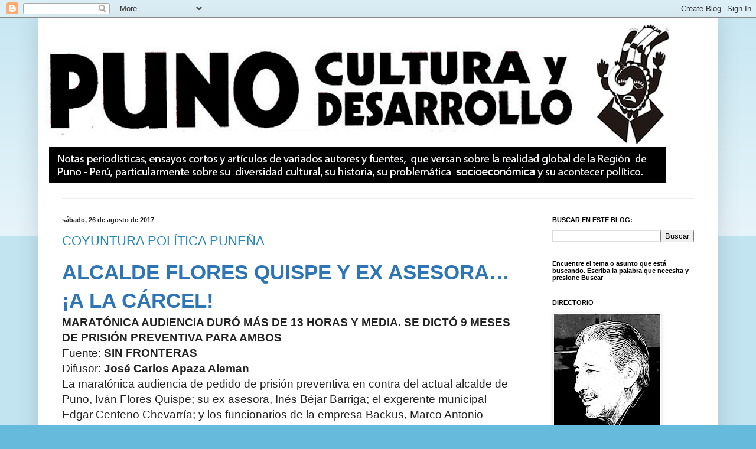

--- FILE ---
content_type: text/html; charset=UTF-8
request_url: https://punoculturaydesarrollo.blogspot.com/2017_08_20_archive.html
body_size: 78180
content:
<!DOCTYPE html>
<html class='v2' dir='ltr' lang='es'>
<head>
<link href='https://www.blogger.com/static/v1/widgets/4128112664-css_bundle_v2.css' rel='stylesheet' type='text/css'/>
<meta content='width=1100' name='viewport'/>
<meta content='text/html; charset=UTF-8' http-equiv='Content-Type'/>
<meta content='blogger' name='generator'/>
<link href='https://punoculturaydesarrollo.blogspot.com/favicon.ico' rel='icon' type='image/x-icon'/>
<link href='http://punoculturaydesarrollo.blogspot.com/2017_08_20_archive.html' rel='canonical'/>
<link rel="alternate" type="application/atom+xml" title="PUNO, CULTURA Y DESARROLLO - Atom" href="https://punoculturaydesarrollo.blogspot.com/feeds/posts/default" />
<link rel="alternate" type="application/rss+xml" title="PUNO, CULTURA Y DESARROLLO - RSS" href="https://punoculturaydesarrollo.blogspot.com/feeds/posts/default?alt=rss" />
<link rel="service.post" type="application/atom+xml" title="PUNO, CULTURA Y DESARROLLO - Atom" href="https://www.blogger.com/feeds/7124076642533096035/posts/default" />
<!--Can't find substitution for tag [blog.ieCssRetrofitLinks]-->
<meta content='http://punoculturaydesarrollo.blogspot.com/2017_08_20_archive.html' property='og:url'/>
<meta content='PUNO, CULTURA Y DESARROLLO' property='og:title'/>
<meta content='' property='og:description'/>
<title>PUNO, CULTURA Y DESARROLLO: 2017-08-20</title>
<style id='page-skin-1' type='text/css'><!--
/*
-----------------------------------------------
Blogger Template Style
Name:     Simple
Designer: Blogger
URL:      www.blogger.com
----------------------------------------------- */
/* Content
----------------------------------------------- */
body {
font: normal normal 12px Arial, Tahoma, Helvetica, FreeSans, sans-serif;
color: #222222;
background: #66bbdd none repeat scroll top left;
padding: 0 40px 40px 40px;
}
html body .region-inner {
min-width: 0;
max-width: 100%;
width: auto;
}
h2 {
font-size: 22px;
}
a:link {
text-decoration:none;
color: #2288bb;
}
a:visited {
text-decoration:none;
color: #888888;
}
a:hover {
text-decoration:underline;
color: #33aaff;
}
.body-fauxcolumn-outer .fauxcolumn-inner {
background: transparent url(https://resources.blogblog.com/blogblog/data/1kt/simple/body_gradient_tile_light.png) repeat scroll top left;
_background-image: none;
}
.body-fauxcolumn-outer .cap-top {
position: absolute;
z-index: 1;
height: 400px;
width: 100%;
}
.body-fauxcolumn-outer .cap-top .cap-left {
width: 100%;
background: transparent url(https://resources.blogblog.com/blogblog/data/1kt/simple/gradients_light.png) repeat-x scroll top left;
_background-image: none;
}
.content-outer {
-moz-box-shadow: 0 0 40px rgba(0, 0, 0, .15);
-webkit-box-shadow: 0 0 5px rgba(0, 0, 0, .15);
-goog-ms-box-shadow: 0 0 10px #333333;
box-shadow: 0 0 40px rgba(0, 0, 0, .15);
margin-bottom: 1px;
}
.content-inner {
padding: 10px 10px;
}
.content-inner {
background-color: #ffffff;
}
/* Header
----------------------------------------------- */
.header-outer {
background: transparent none repeat-x scroll 0 -400px;
_background-image: none;
}
.Header h1 {
font: normal normal 60px Arial, Tahoma, Helvetica, FreeSans, sans-serif;
color: #3399bb;
text-shadow: -1px -1px 1px rgba(0, 0, 0, .2);
}
.Header h1 a {
color: #3399bb;
}
.Header .description {
font-size: 140%;
color: #777777;
}
.header-inner .Header .titlewrapper {
padding: 22px 30px;
}
.header-inner .Header .descriptionwrapper {
padding: 0 30px;
}
/* Tabs
----------------------------------------------- */
.tabs-inner .section:first-child {
border-top: 1px solid #eeeeee;
}
.tabs-inner .section:first-child ul {
margin-top: -1px;
border-top: 1px solid #eeeeee;
border-left: 0 solid #eeeeee;
border-right: 0 solid #eeeeee;
}
.tabs-inner .widget ul {
background: #f5f5f5 url(https://resources.blogblog.com/blogblog/data/1kt/simple/gradients_light.png) repeat-x scroll 0 -800px;
_background-image: none;
border-bottom: 1px solid #eeeeee;
margin-top: 0;
margin-left: -30px;
margin-right: -30px;
}
.tabs-inner .widget li a {
display: inline-block;
padding: .6em 1em;
font: normal normal 14px Arial, Tahoma, Helvetica, FreeSans, sans-serif;
color: #999999;
border-left: 1px solid #ffffff;
border-right: 1px solid #eeeeee;
}
.tabs-inner .widget li:first-child a {
border-left: none;
}
.tabs-inner .widget li.selected a, .tabs-inner .widget li a:hover {
color: #000000;
background-color: #eeeeee;
text-decoration: none;
}
/* Columns
----------------------------------------------- */
.main-outer {
border-top: 0 solid #eeeeee;
}
.fauxcolumn-left-outer .fauxcolumn-inner {
border-right: 1px solid #eeeeee;
}
.fauxcolumn-right-outer .fauxcolumn-inner {
border-left: 1px solid #eeeeee;
}
/* Headings
----------------------------------------------- */
div.widget > h2,
div.widget h2.title {
margin: 0 0 1em 0;
font: normal bold 11px Arial, Tahoma, Helvetica, FreeSans, sans-serif;
color: #000000;
}
/* Widgets
----------------------------------------------- */
.widget .zippy {
color: #999999;
text-shadow: 2px 2px 1px rgba(0, 0, 0, .1);
}
.widget .popular-posts ul {
list-style: none;
}
/* Posts
----------------------------------------------- */
h2.date-header {
font: normal bold 11px Arial, Tahoma, Helvetica, FreeSans, sans-serif;
}
.date-header span {
background-color: transparent;
color: #222222;
padding: inherit;
letter-spacing: inherit;
margin: inherit;
}
.main-inner {
padding-top: 30px;
padding-bottom: 30px;
}
.main-inner .column-center-inner {
padding: 0 15px;
}
.main-inner .column-center-inner .section {
margin: 0 15px;
}
.post {
margin: 0 0 25px 0;
}
h3.post-title, .comments h4 {
font: normal normal 22px Arial, Tahoma, Helvetica, FreeSans, sans-serif;
margin: .75em 0 0;
}
.post-body {
font-size: 110%;
line-height: 1.4;
position: relative;
}
.post-body img, .post-body .tr-caption-container, .Profile img, .Image img,
.BlogList .item-thumbnail img {
padding: 2px;
background: #ffffff;
border: 1px solid #eeeeee;
-moz-box-shadow: 1px 1px 5px rgba(0, 0, 0, .1);
-webkit-box-shadow: 1px 1px 5px rgba(0, 0, 0, .1);
box-shadow: 1px 1px 5px rgba(0, 0, 0, .1);
}
.post-body img, .post-body .tr-caption-container {
padding: 5px;
}
.post-body .tr-caption-container {
color: #222222;
}
.post-body .tr-caption-container img {
padding: 0;
background: transparent;
border: none;
-moz-box-shadow: 0 0 0 rgba(0, 0, 0, .1);
-webkit-box-shadow: 0 0 0 rgba(0, 0, 0, .1);
box-shadow: 0 0 0 rgba(0, 0, 0, .1);
}
.post-header {
margin: 0 0 1.5em;
line-height: 1.6;
font-size: 90%;
}
.post-footer {
margin: 20px -2px 0;
padding: 5px 10px;
color: #666666;
background-color: #f9f9f9;
border-bottom: 1px solid #eeeeee;
line-height: 1.6;
font-size: 90%;
}
#comments .comment-author {
padding-top: 1.5em;
border-top: 1px solid #eeeeee;
background-position: 0 1.5em;
}
#comments .comment-author:first-child {
padding-top: 0;
border-top: none;
}
.avatar-image-container {
margin: .2em 0 0;
}
#comments .avatar-image-container img {
border: 1px solid #eeeeee;
}
/* Comments
----------------------------------------------- */
.comments .comments-content .icon.blog-author {
background-repeat: no-repeat;
background-image: url([data-uri]);
}
.comments .comments-content .loadmore a {
border-top: 1px solid #999999;
border-bottom: 1px solid #999999;
}
.comments .comment-thread.inline-thread {
background-color: #f9f9f9;
}
.comments .continue {
border-top: 2px solid #999999;
}
/* Accents
---------------------------------------------- */
.section-columns td.columns-cell {
border-left: 1px solid #eeeeee;
}
.blog-pager {
background: transparent none no-repeat scroll top center;
}
.blog-pager-older-link, .home-link,
.blog-pager-newer-link {
background-color: #ffffff;
padding: 5px;
}
.footer-outer {
border-top: 0 dashed #bbbbbb;
}
/* Mobile
----------------------------------------------- */
body.mobile  {
background-size: auto;
}
.mobile .body-fauxcolumn-outer {
background: transparent none repeat scroll top left;
}
.mobile .body-fauxcolumn-outer .cap-top {
background-size: 100% auto;
}
.mobile .content-outer {
-webkit-box-shadow: 0 0 3px rgba(0, 0, 0, .15);
box-shadow: 0 0 3px rgba(0, 0, 0, .15);
}
.mobile .tabs-inner .widget ul {
margin-left: 0;
margin-right: 0;
}
.mobile .post {
margin: 0;
}
.mobile .main-inner .column-center-inner .section {
margin: 0;
}
.mobile .date-header span {
padding: 0.1em 10px;
margin: 0 -10px;
}
.mobile h3.post-title {
margin: 0;
}
.mobile .blog-pager {
background: transparent none no-repeat scroll top center;
}
.mobile .footer-outer {
border-top: none;
}
.mobile .main-inner, .mobile .footer-inner {
background-color: #ffffff;
}
.mobile-index-contents {
color: #222222;
}
.mobile-link-button {
background-color: #2288bb;
}
.mobile-link-button a:link, .mobile-link-button a:visited {
color: #ffffff;
}
.mobile .tabs-inner .section:first-child {
border-top: none;
}
.mobile .tabs-inner .PageList .widget-content {
background-color: #eeeeee;
color: #000000;
border-top: 1px solid #eeeeee;
border-bottom: 1px solid #eeeeee;
}
.mobile .tabs-inner .PageList .widget-content .pagelist-arrow {
border-left: 1px solid #eeeeee;
}

--></style>
<style id='template-skin-1' type='text/css'><!--
body {
min-width: 1150px;
}
.content-outer, .content-fauxcolumn-outer, .region-inner {
min-width: 1150px;
max-width: 1150px;
_width: 1150px;
}
.main-inner .columns {
padding-left: 0;
padding-right: 300px;
}
.main-inner .fauxcolumn-center-outer {
left: 0;
right: 300px;
/* IE6 does not respect left and right together */
_width: expression(this.parentNode.offsetWidth -
parseInt("0") -
parseInt("300px") + 'px');
}
.main-inner .fauxcolumn-left-outer {
width: 0;
}
.main-inner .fauxcolumn-right-outer {
width: 300px;
}
.main-inner .column-left-outer {
width: 0;
right: 100%;
margin-left: -0;
}
.main-inner .column-right-outer {
width: 300px;
margin-right: -300px;
}
#layout {
min-width: 0;
}
#layout .content-outer {
min-width: 0;
width: 800px;
}
#layout .region-inner {
min-width: 0;
width: auto;
}
body#layout div.add_widget {
padding: 8px;
}
body#layout div.add_widget a {
margin-left: 32px;
}
--></style>
<link href='https://www.blogger.com/dyn-css/authorization.css?targetBlogID=7124076642533096035&amp;zx=8aa7566a-b0ca-412d-87a5-ecc57fee8504' media='none' onload='if(media!=&#39;all&#39;)media=&#39;all&#39;' rel='stylesheet'/><noscript><link href='https://www.blogger.com/dyn-css/authorization.css?targetBlogID=7124076642533096035&amp;zx=8aa7566a-b0ca-412d-87a5-ecc57fee8504' rel='stylesheet'/></noscript>
<meta name='google-adsense-platform-account' content='ca-host-pub-1556223355139109'/>
<meta name='google-adsense-platform-domain' content='blogspot.com'/>

</head>
<body class='loading variant-pale'>
<div class='navbar section' id='navbar' name='Barra de navegación'><div class='widget Navbar' data-version='1' id='Navbar1'><script type="text/javascript">
    function setAttributeOnload(object, attribute, val) {
      if(window.addEventListener) {
        window.addEventListener('load',
          function(){ object[attribute] = val; }, false);
      } else {
        window.attachEvent('onload', function(){ object[attribute] = val; });
      }
    }
  </script>
<div id="navbar-iframe-container"></div>
<script type="text/javascript" src="https://apis.google.com/js/platform.js"></script>
<script type="text/javascript">
      gapi.load("gapi.iframes:gapi.iframes.style.bubble", function() {
        if (gapi.iframes && gapi.iframes.getContext) {
          gapi.iframes.getContext().openChild({
              url: 'https://www.blogger.com/navbar/7124076642533096035?origin\x3dhttps://punoculturaydesarrollo.blogspot.com',
              where: document.getElementById("navbar-iframe-container"),
              id: "navbar-iframe"
          });
        }
      });
    </script><script type="text/javascript">
(function() {
var script = document.createElement('script');
script.type = 'text/javascript';
script.src = '//pagead2.googlesyndication.com/pagead/js/google_top_exp.js';
var head = document.getElementsByTagName('head')[0];
if (head) {
head.appendChild(script);
}})();
</script>
</div></div>
<div class='body-fauxcolumns'>
<div class='fauxcolumn-outer body-fauxcolumn-outer'>
<div class='cap-top'>
<div class='cap-left'></div>
<div class='cap-right'></div>
</div>
<div class='fauxborder-left'>
<div class='fauxborder-right'></div>
<div class='fauxcolumn-inner'>
</div>
</div>
<div class='cap-bottom'>
<div class='cap-left'></div>
<div class='cap-right'></div>
</div>
</div>
</div>
<div class='content'>
<div class='content-fauxcolumns'>
<div class='fauxcolumn-outer content-fauxcolumn-outer'>
<div class='cap-top'>
<div class='cap-left'></div>
<div class='cap-right'></div>
</div>
<div class='fauxborder-left'>
<div class='fauxborder-right'></div>
<div class='fauxcolumn-inner'>
</div>
</div>
<div class='cap-bottom'>
<div class='cap-left'></div>
<div class='cap-right'></div>
</div>
</div>
</div>
<div class='content-outer'>
<div class='content-cap-top cap-top'>
<div class='cap-left'></div>
<div class='cap-right'></div>
</div>
<div class='fauxborder-left content-fauxborder-left'>
<div class='fauxborder-right content-fauxborder-right'></div>
<div class='content-inner'>
<header>
<div class='header-outer'>
<div class='header-cap-top cap-top'>
<div class='cap-left'></div>
<div class='cap-right'></div>
</div>
<div class='fauxborder-left header-fauxborder-left'>
<div class='fauxborder-right header-fauxborder-right'></div>
<div class='region-inner header-inner'>
<div class='header section' id='header' name='Cabecera'><div class='widget Header' data-version='1' id='Header1'>
<div id='header-inner'>
<a href='https://punoculturaydesarrollo.blogspot.com/' style='display: block'>
<img alt='PUNO, CULTURA Y DESARROLLO' height='270px; ' id='Header1_headerimg' src='https://blogger.googleusercontent.com/img/b/R29vZ2xl/AVvXsEhWYJETrjyJnI53o2pFX3NHkWOoVD7MLKb6rxk0cz39lay6e2kZ1lRn-rO8uyjIA7Z8ld6A-uOLHCdo5_UVaMz_2KJBm1isUok_XOvXI5PxT14YDEii7iXKxbKCfaK4-b1jaQXLZYLX_j8/s1130/PORTADA+BLOG2.jpg' style='display: block' width='1058px; '/>
</a>
<div class='descriptionwrapper'>
<p class='description'><span>
</span></p>
</div>
</div>
</div></div>
</div>
</div>
<div class='header-cap-bottom cap-bottom'>
<div class='cap-left'></div>
<div class='cap-right'></div>
</div>
</div>
</header>
<div class='tabs-outer'>
<div class='tabs-cap-top cap-top'>
<div class='cap-left'></div>
<div class='cap-right'></div>
</div>
<div class='fauxborder-left tabs-fauxborder-left'>
<div class='fauxborder-right tabs-fauxborder-right'></div>
<div class='region-inner tabs-inner'>
<div class='tabs no-items section' id='crosscol' name='Multicolumnas'></div>
<div class='tabs no-items section' id='crosscol-overflow' name='Cross-Column 2'></div>
</div>
</div>
<div class='tabs-cap-bottom cap-bottom'>
<div class='cap-left'></div>
<div class='cap-right'></div>
</div>
</div>
<div class='main-outer'>
<div class='main-cap-top cap-top'>
<div class='cap-left'></div>
<div class='cap-right'></div>
</div>
<div class='fauxborder-left main-fauxborder-left'>
<div class='fauxborder-right main-fauxborder-right'></div>
<div class='region-inner main-inner'>
<div class='columns fauxcolumns'>
<div class='fauxcolumn-outer fauxcolumn-center-outer'>
<div class='cap-top'>
<div class='cap-left'></div>
<div class='cap-right'></div>
</div>
<div class='fauxborder-left'>
<div class='fauxborder-right'></div>
<div class='fauxcolumn-inner'>
</div>
</div>
<div class='cap-bottom'>
<div class='cap-left'></div>
<div class='cap-right'></div>
</div>
</div>
<div class='fauxcolumn-outer fauxcolumn-left-outer'>
<div class='cap-top'>
<div class='cap-left'></div>
<div class='cap-right'></div>
</div>
<div class='fauxborder-left'>
<div class='fauxborder-right'></div>
<div class='fauxcolumn-inner'>
</div>
</div>
<div class='cap-bottom'>
<div class='cap-left'></div>
<div class='cap-right'></div>
</div>
</div>
<div class='fauxcolumn-outer fauxcolumn-right-outer'>
<div class='cap-top'>
<div class='cap-left'></div>
<div class='cap-right'></div>
</div>
<div class='fauxborder-left'>
<div class='fauxborder-right'></div>
<div class='fauxcolumn-inner'>
</div>
</div>
<div class='cap-bottom'>
<div class='cap-left'></div>
<div class='cap-right'></div>
</div>
</div>
<!-- corrects IE6 width calculation -->
<div class='columns-inner'>
<div class='column-center-outer'>
<div class='column-center-inner'>
<div class='main section' id='main' name='Principal'><div class='widget Blog' data-version='1' id='Blog1'>
<div class='blog-posts hfeed'>

          <div class="date-outer">
        
<h2 class='date-header'><span>sábado, 26 de agosto de 2017</span></h2>

          <div class="date-posts">
        
<div class='post-outer'>
<div class='post hentry uncustomized-post-template' itemprop='blogPost' itemscope='itemscope' itemtype='http://schema.org/BlogPosting'>
<meta content='https://blogger.googleusercontent.com/img/b/R29vZ2xl/AVvXsEj83_XMrKi0eB3gKqMH43BnP37-k_bMae6s5Je4XvOs1xqvIU5dKWos6egyuZKiuMZ5UbivsnkMYev4x6Jc-m68_mBVQmLgX5Zjd2H7iMAkJZlWIkS3QpKZ4OQqygkzwRBMnPwTIhq_LHnn/s640/flores.jpg' itemprop='image_url'/>
<meta content='7124076642533096035' itemprop='blogId'/>
<meta content='822638910205018917' itemprop='postId'/>
<a name='822638910205018917'></a>
<h3 class='post-title entry-title' itemprop='name'>
<a href='https://punoculturaydesarrollo.blogspot.com/2017/08/coyuntura-politica-punena.html'>COYUNTURA POLÍTICA PUNEÑA</a>
</h3>
<div class='post-header'>
<div class='post-header-line-1'></div>
</div>
<div class='post-body entry-content' id='post-body-822638910205018917' itemprop='description articleBody'>
<div class="MsoNormal" style="margin-bottom: .0001pt; margin-bottom: 0cm;">
<b><span style="color: #2e75b6; font-family: &quot;Trebuchet MS&quot;,sans-serif; font-size: 26.0pt; mso-bidi-font-size: 11.0pt; mso-style-textfill-fill-alpha: 100.0%; mso-style-textfill-fill-color: #2E75B6; mso-style-textfill-fill-colortransforms: lumm=75000; mso-style-textfill-fill-themecolor: accent1; mso-themecolor: accent1; mso-themeshade: 191;">ALCALDE FLORES QUISPE Y EX ASESORA&#8230; <o:p></o:p></span></b></div>
<div class="MsoNormal" style="margin-bottom: .0001pt; margin-bottom: 0cm;">
<b><span style="color: #2e75b6; font-family: &quot;Trebuchet MS&quot;,sans-serif; font-size: 26.0pt; mso-bidi-font-size: 11.0pt; mso-style-textfill-fill-alpha: 100.0%; mso-style-textfill-fill-color: #2E75B6; mso-style-textfill-fill-colortransforms: lumm=75000; mso-style-textfill-fill-themecolor: accent1; mso-themecolor: accent1; mso-themeshade: 191;">&#161;A LA CÁRCEL!</span></b><b><span style="font-family: &quot;Trebuchet MS&quot;,sans-serif; font-size: 14.0pt; mso-bidi-font-size: 11.0pt;"><br />
MARATÓNICA AUDIENCIA DURÓ MÁS DE 13 HORAS Y MEDIA. SE DICTÓ 9 MESES DE PRISIÓN
PREVENTIVA PARA AMBOS</span></b><span style="font-family: &quot;Trebuchet MS&quot;,sans-serif; font-size: 14.0pt; mso-bidi-font-size: 11.0pt;"><br />
Fuente: <b>SIN FRONTERAS<o:p></o:p></b></span></div>
<div class="MsoNormal">
<span style="font-family: &quot;Trebuchet MS&quot;,sans-serif; font-size: 14.0pt; mso-bidi-font-size: 11.0pt; mso-bidi-font-weight: bold;">Difusor:<b> José
Carlos Apaza Aleman</b></span><span style="font-family: &quot;Trebuchet MS&quot;,sans-serif; font-size: 14.0pt; mso-bidi-font-size: 11.0pt;">&nbsp;
&nbsp; <o:p></o:p></span></div>
<div class="MsoNormal">
<span style="font-family: &quot;Trebuchet MS&quot;,sans-serif; font-size: 14.0pt; mso-bidi-font-size: 11.0pt;">La maratónica audiencia de pedido de
prisión preventiva en contra del actual alcalde de Puno, Iván Flores Quispe; su
ex asesora, Inés Béjar Barriga; el exgerente municipal Edgar Centeno Chevarría;
y los funcionarios de la empresa Backus, Marco Antonio Loayza Sánchez y Carlos
Rondón Vilca, tuvo un desenlace sorpresivo. El juez Youl Riveros dictó mandato
coercitivo contra la primera autoridad local y la prófuga ex asesora y medidas
restrictivas contra los demás imputados.<br />
Luego de más de 13 horas y media de amplios debates, se llegó a este fallo,
aunque en un inicio se creyó que este sería absolutorio.<o:p></o:p></span></div>
<div class="MsoNormal">
<span style="font-family: &quot;Trebuchet MS&quot;,sans-serif; font-size: 14.0pt; mso-bidi-font-size: 11.0pt;">El alcalde trajo de Lima al abogado
Fidel Rojas, destacado penalista y experto en derecho de corrupción de
funcionarios, quien desde un inicio intentó tumbarse el proceso cuestionando la
tipificación del delito. Dijo que la figura de colusión agravada no
correspondía, más bien sí el de peculado. También sustentó hasta el cansancio
que no concurrían copulativamente los pre supuestos para que proceda la prisión.<br />
Los demás abogados utilizaron sus argucias y hasta presentaron documentos, que
en vez de ser favorables a sus defendidos, terminaron como un 'boomerang'
contra estos. Tal es el caso de la abogada de Inés Béjar, quien alcanzó dos
documentos que deberían sustentar que el depósito de 10 mil 800 soles a su
cuenta personal, eran producto de una deuda. Un contrato tenía una tremenda
incongruencia, era fechada el 29 de febrero de 2015, pero ese año el mes solo
tuvo 28 días.</span></div>
<div class="separator" style="clear: both; text-align: center;">
<a href="https://blogger.googleusercontent.com/img/b/R29vZ2xl/AVvXsEj83_XMrKi0eB3gKqMH43BnP37-k_bMae6s5Je4XvOs1xqvIU5dKWos6egyuZKiuMZ5UbivsnkMYev4x6Jc-m68_mBVQmLgX5Zjd2H7iMAkJZlWIkS3QpKZ4OQqygkzwRBMnPwTIhq_LHnn/s1600/flores.jpg" imageanchor="1" style="clear: right; float: right; margin-bottom: 1em; margin-left: 1em;"><img border="0" data-original-height="1307" data-original-width="612" height="640" src="https://blogger.googleusercontent.com/img/b/R29vZ2xl/AVvXsEj83_XMrKi0eB3gKqMH43BnP37-k_bMae6s5Je4XvOs1xqvIU5dKWos6egyuZKiuMZ5UbivsnkMYev4x6Jc-m68_mBVQmLgX5Zjd2H7iMAkJZlWIkS3QpKZ4OQqygkzwRBMnPwTIhq_LHnn/s640/flores.jpg" width="298" /></a></div>
<o:p></o:p><br />
<div class="MsoNormal">
<b><span style="font-family: &quot;Trebuchet MS&quot;,sans-serif; font-size: 14.0pt; mso-bidi-font-size: 11.0pt;">SUSTENTO
FISCAL<br />
</span></b><span style="font-family: &quot;Trebuchet MS&quot;,sans-serif; font-size: 14.0pt; mso-bidi-font-size: 11.0pt;">El fiscal Jorge Astorga Castillo, en primera
instancia, sustentó los cargos que se le atribuyen al burgomaestre puneño, su
exgerente municipal, la ex asesora y los representantes de la empresa Backus.<o:p></o:p></span></div>
<div class="MsoNormal">
<span style="font-family: &quot;Trebuchet MS&quot;,sans-serif; font-size: 14.0pt; mso-bidi-font-size: 11.0pt;">La defensa técnica, que aseguró
mostraría pruebas contundentes para sustentar que los funcionarios no
incurrieron en delito. Por ejemplo, el abogado del alcalde, Fidel Rojas,
argumentó que la adenda por el convenio entre la empresa Backus y la
Municipalidad, cuya fecha figura como 27 de febrero del 2015, fue un error de
digitación y la fecha real fue 27 de enero de ese año. Posterior a ello,
curiosamente pidieron un cuarto intermedio al mediodía para &#8220;ordenar&#8221; algunos
documentos, pedido al que accedió el juez, Joul Riveros.<o:p></o:p></span></div>
<div class="MsoNormal">
<b><span style="font-family: &quot;Trebuchet MS&quot;,sans-serif; font-size: 14.0pt; mso-bidi-font-size: 11.0pt;">FUNDAMENTOS
DEL FISCAL<br />
</span></b><span style="font-family: &quot;Trebuchet MS&quot;,sans-serif; font-size: 14.0pt; mso-bidi-font-size: 11.0pt;">Ya en horas de la tarde la audiencia se reanudó ante
un fiscal que fundamentó la solicitud de la medida coercitiva, por peligro de
fuga, alegando los viajes al extranjero que realizó Iván Flores, al igual que
el ex gerente y la ex asesora.<o:p></o:p></span></div>
<div class="MsoNormal">
<b><span style="font-family: &quot;Trebuchet MS&quot;,sans-serif; font-size: 14.0pt; mso-bidi-font-size: 11.0pt;">PRUEBA
AGRAVANTE<br />
</span></b><span style="font-family: &quot;Trebuchet MS&quot;,sans-serif; font-size: 14.0pt; mso-bidi-font-size: 11.0pt;">Para el juez, si bien el alcalde tiene arraigo
domiciliario, este se empaña por la conducta procesal, dado que la contestación
al fiscal se hizo con papel reciclado de la Procuraduría Municipal. "Para
este Juzgado resulta extraño que desde la Procuraduría saliera su documento de
defensa; esto podría ser incluso una obstaculización de la justicia...",
advirtió.<o:p></o:p></span></div>
<div class="MsoNormal">
<b><span style="font-family: &quot;Trebuchet MS&quot;,sans-serif; font-size: 14.0pt; mso-bidi-font-size: 11.0pt;">POSICIÓN
DE LA DEFENSA<br />
</span></b><span style="font-family: &quot;Trebuchet MS&quot;,sans-serif; font-size: 14.0pt; mso-bidi-font-size: 11.0pt;">El abogado de la autoridad edil, alegó que los
pedidos de prisión preventiva se dan en el marco de una revocatoria a la
comparecencia restringida, la cual no habría sido solicitada en primera
instancia por la Fiscalía de acuerdo a los procedimientos que indica el código
procesal. &#8220;Él no pidió en ningún momento, de manera preliminar, comparecencia
restringida, de modo que hay un indicio de informalidad, comete un vicio de
nulidad&#8221;, dijo.&nbsp;<o:p></o:p></span></div>
<div class="MsoNormal">
<span style="font-family: &quot;Trebuchet MS&quot;,sans-serif; font-size: 14.0pt; mso-bidi-font-size: 11.0pt;">Además, cuestionó uno de los elementos
de convicción, vinculado al delito, señalado por la Fiscalía en relación a los
convenios de colaboración. "Me siento desestabilizado académicamente
porque él cita la Ley de Contrataciones del Estado y eso es un error terrible
debido a que el convenio se dio con una empresa privada, no pública",
manifestó, asegurando que los alegatos de la defensa para pedir la prisión
preventiva son de estándar minimalista.<o:p></o:p></span></div>
<div class="MsoNormal">
<b><span style="font-family: &quot;Trebuchet MS&quot;,sans-serif; font-size: 14.0pt; mso-bidi-font-size: 11.0pt;">DECLARACIONES
EN CONTRA<br />
</span></b><span style="font-family: &quot;Trebuchet MS&quot;,sans-serif; font-size: 14.0pt; mso-bidi-font-size: 11.0pt;">El abogado del alcalde, quien parecía convencer con
sus alegatos, cometió un craso error al considerar como medios de pruebas dos
declaraciones juradas; del regidor Wilson Salamanca y el asesor Luis Gallegos,
quienes pretendieron dar fe que el 1 de enero de 2015, día en que Iván Flores
celebró su elección como alcalde, abordaron temas relativos a la Candelaria; y
es que ese día pagaron una factura con parte de los 100 mil soles donados por
Backus para la festividad de ese año. El convenio fue firmado el 27 de enero,
pero los gastos se hicieron mucho antes, e Inés Béjar participó en los pagos,
de acuerdo a un correo electrónico presentado por la Fiscalía. <o:p></o:p></span></div>
<br />
<div class="MsoNormal">
<b><span style="font-family: &quot;Trebuchet MS&quot;,sans-serif; font-size: 14.0pt; mso-bidi-font-size: 11.0pt;">EL
FALLO<br />
</span></b><span style="font-family: &quot;Trebuchet MS&quot;,sans-serif; font-size: 14.0pt; mso-bidi-font-size: 11.0pt;">El magistrado resolvió que el alcalde y su ex
asesora deberán ser internados en el penal mientras dure el proceso judicial y
que el ex gerente municipal afronte el juicio con mandato de comparecencia
restringida porque no encontró peligro de fuga ni conducta procesal indebida,
como sí lo halló en Flores Quispe y Béjar Barriga.&nbsp;<o:p></o:p></span></div>
<div style='clear: both;'></div>
</div>
<div class='post-footer'>
<div class='post-footer-line post-footer-line-1'>
<span class='post-author vcard'>
Publicado por
<span class='fn' itemprop='author' itemscope='itemscope' itemtype='http://schema.org/Person'>
<meta content='https://www.blogger.com/profile/01475688515874240333' itemprop='url'/>
<a class='g-profile' href='https://www.blogger.com/profile/01475688515874240333' rel='author' title='author profile'>
<span itemprop='name'>Guillermo Vasquez Cuentas</span>
</a>
</span>
</span>
<span class='post-timestamp'>
en
<meta content='http://punoculturaydesarrollo.blogspot.com/2017/08/coyuntura-politica-punena.html' itemprop='url'/>
<a class='timestamp-link' href='https://punoculturaydesarrollo.blogspot.com/2017/08/coyuntura-politica-punena.html' rel='bookmark' title='permanent link'><abbr class='published' itemprop='datePublished' title='2017-08-26T10:52:00-07:00'>10:52</abbr></a>
</span>
<span class='post-comment-link'>
<a class='comment-link' href='https://punoculturaydesarrollo.blogspot.com/2017/08/coyuntura-politica-punena.html#comment-form' onclick=''>
No hay comentarios:
  </a>
</span>
<span class='post-icons'>
<span class='item-action'>
<a href='https://www.blogger.com/email-post/7124076642533096035/822638910205018917' title='Enviar entrada por correo electrónico'>
<img alt='' class='icon-action' height='13' src='https://resources.blogblog.com/img/icon18_email.gif' width='18'/>
</a>
</span>
<span class='item-control blog-admin pid-474496717'>
<a href='https://www.blogger.com/post-edit.g?blogID=7124076642533096035&postID=822638910205018917&from=pencil' title='Editar entrada'>
<img alt='' class='icon-action' height='18' src='https://resources.blogblog.com/img/icon18_edit_allbkg.gif' width='18'/>
</a>
</span>
</span>
<div class='post-share-buttons goog-inline-block'>
<a class='goog-inline-block share-button sb-email' href='https://www.blogger.com/share-post.g?blogID=7124076642533096035&postID=822638910205018917&target=email' target='_blank' title='Enviar por correo electrónico'><span class='share-button-link-text'>Enviar por correo electrónico</span></a><a class='goog-inline-block share-button sb-blog' href='https://www.blogger.com/share-post.g?blogID=7124076642533096035&postID=822638910205018917&target=blog' onclick='window.open(this.href, "_blank", "height=270,width=475"); return false;' target='_blank' title='Escribe un blog'><span class='share-button-link-text'>Escribe un blog</span></a><a class='goog-inline-block share-button sb-twitter' href='https://www.blogger.com/share-post.g?blogID=7124076642533096035&postID=822638910205018917&target=twitter' target='_blank' title='Compartir en X'><span class='share-button-link-text'>Compartir en X</span></a><a class='goog-inline-block share-button sb-facebook' href='https://www.blogger.com/share-post.g?blogID=7124076642533096035&postID=822638910205018917&target=facebook' onclick='window.open(this.href, "_blank", "height=430,width=640"); return false;' target='_blank' title='Compartir con Facebook'><span class='share-button-link-text'>Compartir con Facebook</span></a><a class='goog-inline-block share-button sb-pinterest' href='https://www.blogger.com/share-post.g?blogID=7124076642533096035&postID=822638910205018917&target=pinterest' target='_blank' title='Compartir en Pinterest'><span class='share-button-link-text'>Compartir en Pinterest</span></a>
</div>
</div>
<div class='post-footer-line post-footer-line-2'>
<span class='post-labels'>
</span>
</div>
<div class='post-footer-line post-footer-line-3'>
<span class='post-location'>
</span>
</div>
</div>
</div>
</div>
<div class='post-outer'>
<div class='post hentry uncustomized-post-template' itemprop='blogPost' itemscope='itemscope' itemtype='http://schema.org/BlogPosting'>
<meta content='https://blogger.googleusercontent.com/img/b/R29vZ2xl/AVvXsEjC7c7RUpu6UasojfAmndcnkPn9uyXME_g8VFDNO9B7UTGb4v0ErVDY23BQeV5krzItAB4TspscF6brx_mQ4ncAxVsOspNgI4cSuyizXinVSxeZBwuNJY9nYhhpGPeeQ10xgUb5vMU884Hn/s400/rumi+2.jpg' itemprop='image_url'/>
<meta content='7124076642533096035' itemprop='blogId'/>
<meta content='2517106466882405496' itemprop='postId'/>
<a name='2517106466882405496'></a>
<h3 class='post-title entry-title' itemprop='name'>
<a href='https://punoculturaydesarrollo.blogspot.com/2017/08/historia-punena-la-republica.html'>HISTORIA PUNEÑA. LA REPUBLICA</a>
</h3>
<div class='post-header'>
<div class='post-header-line-1'></div>
</div>
<div class='post-body entry-content' id='post-body-2517106466882405496' itemprop='description articleBody'>
<div class="MsoNormal">
<b><span style="color: #c00000; font-size: 48.0pt; mso-bidi-font-size: 11.0pt;">RUMI MAKI</span></b><b><span style="color: #c00000; font-size: 22.0pt; mso-bidi-font-size: 11.0pt;">: <o:p></o:p></span></b></div>
<div class="MsoNormal">
<b><span style="color: red; font-size: 18.0pt; mso-bidi-font-size: 11.0pt;">LA REBELIÓN DEL MILITAR QUE SOÑÓ CON INSTAURAR EL TAHUANTINSUYO</span></b><span style="color: red; font-size: 18.0pt; mso-bidi-font-size: 11.0pt;"><o:p></o:p></span></div>
<div class="MsoNormal">
<span style="font-family: &quot;Helvetica&quot;,sans-serif; font-size: 14.0pt; mso-bidi-font-size: 11.0pt; mso-bidi-font-weight: bold;">Escribe<b>:
Gunther Félix</b></span><span style="font-family: &quot;Helvetica&quot;,sans-serif; font-size: 14.0pt; mso-bidi-font-size: 11.0pt;"><o:p></o:p></span></div>
<div class="MsoNormal">
<span style="font-family: &quot;Helvetica&quot;,sans-serif; font-size: 14.0pt; mso-bidi-font-size: 11.0pt;">TIEMPO26.COM&nbsp; 26 AGOSTO, 2017&nbsp;&nbsp;
<o:p></o:p></span></div>
<div class="MsoNormal">
<span style="font-family: &quot;Helvetica&quot;,sans-serif; font-size: 14.0pt; mso-bidi-font-size: 11.0pt;">Refresquemos la memoria: ya pasaron más de
cien años desde que se llevó a cabo una de las insurrecciones indígenas más
importantes y a la vez enigmáticas de la zona andina del Perú, pero apenas un
puñado de nosotros lo recuerda. El gran Rumi Maqui o Mano de Piedra sigue
siendo una leyenda para algunos, mientras que para otros fue uno de los
personajes que condujo a toda una rebelión campesina a temblarle la tierra al
gamonalismo andino, un sistema que durante la República (XIX y XX) se
sustentaba en la explotación de los campesinos ubicados dentro y fuera de las
haciendas.<o:p></o:p></span></div>
<div class="MsoNormal">
<span style="font-family: &quot;Helvetica&quot;,sans-serif; font-size: 14.0pt; mso-bidi-font-size: 11.0pt;">Quién lo diría, aquel militar desconocido
para nosotros, pero bien codeado con grandes líderes de su época resultaría, a
partir de él, una serie de inspiración para dar pie a los levantamientos
posteriores que continuaron con sus ideales.<o:p></o:p></span></div>
<div class="MsoNormal">
<span style="font-family: &quot;Helvetica&quot;,sans-serif; font-size: 14.0pt; mso-bidi-font-size: 11.0pt;">Ese cachaco nunca desapareció. Para empezar
a invocarlo, aclaramos que uno los momentos críticos de agitación andina que se
presentaron fue en Puno (1915): hablamos del famoso milenarismo de Rumi Maqui.
&#191;Quién era este breñero que acompañaba siempre al general Cáceres durante la
resistencia nacional? Nada menos que el mayor Teodomino Gutiérrez Cuevas (1854
&#8211; 1936), cuyo nombre de batalla era Mano de Piedra, pero traducido al quechua.<o:p></o:p></span></div>
<div class="separator" style="clear: both; text-align: center;">
<a href="https://blogger.googleusercontent.com/img/b/R29vZ2xl/AVvXsEjC7c7RUpu6UasojfAmndcnkPn9uyXME_g8VFDNO9B7UTGb4v0ErVDY23BQeV5krzItAB4TspscF6brx_mQ4ncAxVsOspNgI4cSuyizXinVSxeZBwuNJY9nYhhpGPeeQ10xgUb5vMU884Hn/s1600/rumi+2.jpg" imageanchor="1" style="clear: left; float: left; margin-bottom: 1em; margin-right: 1em;"><img border="0" data-original-height="706" data-original-width="744" height="378" src="https://blogger.googleusercontent.com/img/b/R29vZ2xl/AVvXsEjC7c7RUpu6UasojfAmndcnkPn9uyXME_g8VFDNO9B7UTGb4v0ErVDY23BQeV5krzItAB4TspscF6brx_mQ4ncAxVsOspNgI4cSuyizXinVSxeZBwuNJY9nYhhpGPeeQ10xgUb5vMU884Hn/s400/rumi+2.jpg" width="400" /></a></div>
<div class="MsoNormal">
<span style="font-family: &quot;Helvetica&quot;,sans-serif; font-size: 14.0pt; mso-bidi-font-size: 11.0pt;">Como dijimos, este militar se codeaba de
bueno contactos, por eso, no fue extraño que asumiera el cargo de subprefecto
de Chucuito en 1903. Desde entonces, moldea su posición como pro-indígena,
haciendo la vida imposible al sistema corrupto de la República. Una de sus
mayores hazañas fue prohibir los trabajos gratuitos en su jurisdicción hasta
ser retirado de sus funciones, tras recibir críticas de los terratenientes y,
como no, de los gamonales.<o:p></o:p></span></div>
<div class="MsoNormal">
<span style="font-family: &quot;Helvetica&quot;,sans-serif; font-size: 14.0pt; mso-bidi-font-size: 11.0pt;">Es con estas primeras reformas que el
militar comienza a llamar el interés de algunos intelectuales como el de Manuel
Gonzáles Prada, que lo considera como un héroe popular en 1905 en El Indio, una
revista indigenista dirigida por el ilustre Santiago Giraldo Sueldo. &#161;Qué
personajes!<o:p></o:p></span></div>
<div class="MsoNormal">
<span style="font-family: &quot;Helvetica&quot;,sans-serif; font-size: 14.0pt; mso-bidi-font-size: 11.0pt;">Al ser acusado de extremista, Gutiérrez es
destituido y removido de su cargo a la ciudad de Huancayo (1906-1907). Sin
embargo, ese cambio de ciudad no fue impedimento para que continúe con su labor
anticorrupción. Era todo un reformista, pero no fue el único que tuvo esas
convicciones.<o:p></o:p></span></div>
<div class="MsoNormal">
<span style="font-family: &quot;Helvetica&quot;,sans-serif; font-size: 14.0pt; mso-bidi-font-size: 11.0pt;">Al igual que el mayor, el escritor y
periodista Guillermo Billinghurst tampoco simpatizaba con la aristocracia ni
con los gamonales. Así que decide enviar a Gutiérrez a una misión secreta:
investigar los sucesos de Samán. Días antes, escucharon que alrededor de dos
mil campesinos trataron de tomar el pueblo de Samán (Azángaro, Puno) en contra
de los abusos del gamonal Mariano Abarca, sin embargo, la lucha fracasó y
cientos de indígenas murieron.<o:p></o:p></span></div>
<div class="MsoNormal">
<span style="font-family: &quot;Helvetica&quot;,sans-serif; font-size: 14.0pt; mso-bidi-font-size: 11.0pt;">La exhausta investigación resulta todo un
éxito y al poco tiempo, tras recoger varios testimonios de 400 indígenas en
Samán, Gutiérrez regresa a la capital para publicar un informe en el periódico
La Crónica.<o:p></o:p></span></div>
<div class="MsoNormal">
<span style="font-family: &quot;Helvetica&quot;,sans-serif; font-size: 14.0pt; mso-bidi-font-size: 11.0pt;">En esas páginas denuncia públicamente al
gamonalismo como el principal problema indígena. Al poco tiempo, Óscar R.
Benavides derroca a Billinghurst y, en consecuencia, deportan al héroe de los
indígenas a Chile.<o:p></o:p></span></div>
<div class="MsoNormal">
<span style="font-family: &quot;Helvetica&quot;,sans-serif; font-size: 14.0pt; mso-bidi-font-size: 11.0pt;">&#191;Ahí acabado todo? No, refugiado en Chile
(1914) vuelve más tarde a Puno y se instala en medio de los campesinos,
iniciando una agitada campaña. Pero apenas los hacendados se enteran de su
presencia, lo acusan de presentarse como el &#8220;Mesías de agitar a la &#8220;indiada&#8221; y
de provocar un enfrentamiento racial&#8221;. Es de esta manera, que fue llamado Rumi
Maqui o Mano de Piedra. Así, dio inicio a una rebelión de indígenas en Huancané
y Azángaro (1915). Pero en esta guerra la cantidad de soldados no fue
suficiente, a diferencia de los pobladores, los empleados de las haciendas
contaban con modernas armas y uno a uno fueron cayendo los luchadores sociales.</span></div>
<div class="MsoNormal">
<span style="font-family: Helvetica, sans-serif;"><span style="font-size: 18.6667px;"><br /></span></span><span style="font-family: &quot;Helvetica&quot;,sans-serif; font-size: 14.0pt; mso-bidi-font-size: 11.0pt;"></span></div>
<div class="separator" style="clear: both; text-align: center;">
<a href="https://blogger.googleusercontent.com/img/b/R29vZ2xl/AVvXsEgiQImiH0bVxpezgCGtUVCXzAB9SE-mYNLAErQVW4H6D2XuadgfeTACksh3LhrzDCtOweVSfaORdGCyEYFAtlcbu1gQF5_YgUAa2EsF0Zf7zf2Xo3EgnQXZFE3eWBZCeIMeas-rVF_0azZW/s1600/rumi+1.jpg" imageanchor="1" style="margin-left: 1em; margin-right: 1em;"><img border="0" data-original-height="347" data-original-width="619" height="358" src="https://blogger.googleusercontent.com/img/b/R29vZ2xl/AVvXsEgiQImiH0bVxpezgCGtUVCXzAB9SE-mYNLAErQVW4H6D2XuadgfeTACksh3LhrzDCtOweVSfaORdGCyEYFAtlcbu1gQF5_YgUAa2EsF0Zf7zf2Xo3EgnQXZFE3eWBZCeIMeas-rVF_0azZW/s640/rumi+1.jpg" width="640" /></a></div>
<o:p></o:p><br />
<div class="MsoNormal">
<span style="font-family: &quot;Helvetica&quot;,sans-serif; font-size: 14.0pt; mso-bidi-font-size: 11.0pt;"><br /></span></div>
<div class="MsoNormal">
<span style="font-family: &quot;Helvetica&quot;,sans-serif; font-size: 14.0pt; mso-bidi-font-size: 11.0pt;">Otro grupo de cientos de indígenas escapó
al igual que Rumi Maqui, quién se refugió en una vieja fortaleza prehispánica
en el cerro de Inampo. Tras varios días de resistencia, los insurrectos son,
finalmente, masacrados y Gutiérrez apresado.<o:p></o:p></span></div>
<div class="MsoNormal">
<span style="font-family: &quot;Helvetica&quot;,sans-serif; font-size: 14.0pt; mso-bidi-font-size: 11.0pt;">En mayo de 1916, se le acusa de traidor a
la patria por querer establecer un Estado independiente y por querer regresar a
los tiempos del Tahuantinsuyo, así como atentar contra la propiedad privada.
Pese al apoyo de defensores del Congreso y a varios artículos que le
respaldaron como los periódicos El Siglo, El Comercio y El Deber Pro-Indígena,
Rumi Maqui fue condenado. &#191;Murió en la cárcel? Al parecer no, los diarios de
esa época (enero de 1917) anunciaban que un militar de apellido Gutiérrez había
escapado misteriosamente de la cárcel de Arequipa y cuyo paradero era
desconocido, convirtiéndose así en una leyenda hasta hoy.<o:p></o:p></span></div>
<br />
<div class="MsoNormal">
<br /></div>
<div style='clear: both;'></div>
</div>
<div class='post-footer'>
<div class='post-footer-line post-footer-line-1'>
<span class='post-author vcard'>
Publicado por
<span class='fn' itemprop='author' itemscope='itemscope' itemtype='http://schema.org/Person'>
<meta content='https://www.blogger.com/profile/01475688515874240333' itemprop='url'/>
<a class='g-profile' href='https://www.blogger.com/profile/01475688515874240333' rel='author' title='author profile'>
<span itemprop='name'>Guillermo Vasquez Cuentas</span>
</a>
</span>
</span>
<span class='post-timestamp'>
en
<meta content='http://punoculturaydesarrollo.blogspot.com/2017/08/historia-punena-la-republica.html' itemprop='url'/>
<a class='timestamp-link' href='https://punoculturaydesarrollo.blogspot.com/2017/08/historia-punena-la-republica.html' rel='bookmark' title='permanent link'><abbr class='published' itemprop='datePublished' title='2017-08-26T10:34:00-07:00'>10:34</abbr></a>
</span>
<span class='post-comment-link'>
<a class='comment-link' href='https://punoculturaydesarrollo.blogspot.com/2017/08/historia-punena-la-republica.html#comment-form' onclick=''>
No hay comentarios:
  </a>
</span>
<span class='post-icons'>
<span class='item-action'>
<a href='https://www.blogger.com/email-post/7124076642533096035/2517106466882405496' title='Enviar entrada por correo electrónico'>
<img alt='' class='icon-action' height='13' src='https://resources.blogblog.com/img/icon18_email.gif' width='18'/>
</a>
</span>
<span class='item-control blog-admin pid-474496717'>
<a href='https://www.blogger.com/post-edit.g?blogID=7124076642533096035&postID=2517106466882405496&from=pencil' title='Editar entrada'>
<img alt='' class='icon-action' height='18' src='https://resources.blogblog.com/img/icon18_edit_allbkg.gif' width='18'/>
</a>
</span>
</span>
<div class='post-share-buttons goog-inline-block'>
<a class='goog-inline-block share-button sb-email' href='https://www.blogger.com/share-post.g?blogID=7124076642533096035&postID=2517106466882405496&target=email' target='_blank' title='Enviar por correo electrónico'><span class='share-button-link-text'>Enviar por correo electrónico</span></a><a class='goog-inline-block share-button sb-blog' href='https://www.blogger.com/share-post.g?blogID=7124076642533096035&postID=2517106466882405496&target=blog' onclick='window.open(this.href, "_blank", "height=270,width=475"); return false;' target='_blank' title='Escribe un blog'><span class='share-button-link-text'>Escribe un blog</span></a><a class='goog-inline-block share-button sb-twitter' href='https://www.blogger.com/share-post.g?blogID=7124076642533096035&postID=2517106466882405496&target=twitter' target='_blank' title='Compartir en X'><span class='share-button-link-text'>Compartir en X</span></a><a class='goog-inline-block share-button sb-facebook' href='https://www.blogger.com/share-post.g?blogID=7124076642533096035&postID=2517106466882405496&target=facebook' onclick='window.open(this.href, "_blank", "height=430,width=640"); return false;' target='_blank' title='Compartir con Facebook'><span class='share-button-link-text'>Compartir con Facebook</span></a><a class='goog-inline-block share-button sb-pinterest' href='https://www.blogger.com/share-post.g?blogID=7124076642533096035&postID=2517106466882405496&target=pinterest' target='_blank' title='Compartir en Pinterest'><span class='share-button-link-text'>Compartir en Pinterest</span></a>
</div>
</div>
<div class='post-footer-line post-footer-line-2'>
<span class='post-labels'>
</span>
</div>
<div class='post-footer-line post-footer-line-3'>
<span class='post-location'>
</span>
</div>
</div>
</div>
</div>

          </div></div>
        

          <div class="date-outer">
        
<h2 class='date-header'><span>viernes, 25 de agosto de 2017</span></h2>

          <div class="date-posts">
        
<div class='post-outer'>
<div class='post hentry uncustomized-post-template' itemprop='blogPost' itemscope='itemscope' itemtype='http://schema.org/BlogPosting'>
<meta content='https://blogger.googleusercontent.com/img/b/R29vZ2xl/AVvXsEi-7zKoxogVEFpzm1whbeWflfLcek4ZNVnS7legDTFRgXH1jwW0vW9Qx2rX6uOqdTWAHG_PDYlQ0y2vQtxJhogoA2Cspv_4hY7mnY8O_mU6QpdXFRHmA8WOad4AC2sfAdz2xa5Nr1ZHCUaP/s400/PPKK.jpg' itemprop='image_url'/>
<meta content='7124076642533096035' itemprop='blogId'/>
<meta content='6083450748272442815' itemprop='postId'/>
<a name='6083450748272442815'></a>
<h3 class='post-title entry-title' itemprop='name'>
<a href='https://punoculturaydesarrollo.blogspot.com/2017/08/analisis-de-la-coyuntura-politica.html'>ANÁLISIS DE LA COYUNTURA POLITICA</a>
</h3>
<div class='post-header'>
<div class='post-header-line-1'></div>
</div>
<div class='post-body entry-content' id='post-body-6083450748272442815' itemprop='description articleBody'>
<div align="center" class="MsoNormal" style="background: #D5DCE4; margin-bottom: .0001pt; margin-bottom: 0cm; mso-background-themecolor: text2; mso-background-themetint: 51; text-align: center;">
<b><span style="color: red; font-family: &quot;Trebuchet MS&quot;,sans-serif; font-size: 16.0pt; mso-bidi-font-family: Arial; mso-fareast-font-family: &quot;Times New Roman&quot;; mso-fareast-language: ES-PE;">LECTURAS INTERESANTES Nº 776</span></b><span style="color: #222222; font-family: &quot;Arial&quot;,sans-serif; font-size: 10.0pt; mso-fareast-font-family: &quot;Times New Roman&quot;; mso-fareast-language: ES-PE;"><o:p></o:p></span></div>
<div align="center" class="MsoNormal" style="background: #D5DCE4; margin-bottom: .0001pt; margin-bottom: 0cm; mso-background-themecolor: text2; mso-background-themetint: 51; text-align: center;">
<b><span style="color: #3b3838; font-family: &quot;Trebuchet MS&quot;,sans-serif; font-size: 9.0pt; mso-bidi-font-family: Arial; mso-fareast-font-family: &quot;Times New Roman&quot;; mso-fareast-language: ES-PE;">Remite:&nbsp;</span></b><a href="mailto:gvasquezcuentas@gmail.com"><b><span style="color: #3b3838; font-family: &quot;Trebuchet MS&quot;, sans-serif; font-size: 9pt; text-decoration-line: none;">gvasquezcuentas@gmail.com</span></b></a><b><span style="color: #3b3838; font-family: &quot;Trebuchet MS&quot;,sans-serif; font-size: 9.0pt; mso-bidi-font-family: Arial; mso-fareast-font-family: &quot;Times New Roman&quot;; mso-fareast-language: ES-PE;">&nbsp;&nbsp;</span></b><a href="mailto:gvasquezcuentas@yahoo."><b><span style="color: #3b3838; font-family: &quot;Trebuchet MS&quot;, sans-serif; font-size: 9pt; text-decoration-line: none;">gvasquezcuentas@yahoo.</span></b></a><b><span style="color: #3b3838; font-family: &quot;Trebuchet MS&quot;,sans-serif; font-size: 9.0pt; mso-bidi-font-family: Arial; mso-fareast-font-family: &quot;Times New Roman&quot;; mso-fareast-language: ES-PE;">es</span></b><span style="color: #222222; font-family: &quot;Arial&quot;,sans-serif; font-size: 10.0pt; mso-fareast-font-family: &quot;Times New Roman&quot;; mso-fareast-language: ES-PE;"><o:p></o:p></span></div>
<div align="center" class="MsoNormal" style="background: #D5DCE4; margin-bottom: .0001pt; margin-bottom: 0cm; mso-background-themecolor: text2; mso-background-themetint: 51; text-align: center;">
<b><span style="color: #2e74b5; font-family: &quot;Verdana&quot;,sans-serif; font-size: 9.0pt; mso-bidi-font-family: Arial; mso-fareast-font-family: &quot;Times New Roman&quot;; mso-fareast-language: ES-PE;">LIMA PERU&nbsp;&nbsp;&nbsp;&nbsp;
&nbsp;&nbsp;&nbsp;&nbsp;&nbsp;&nbsp;&nbsp;25 AGOSTO 2017</span></b><span style="color: #222222; font-family: &quot;Arial&quot;,sans-serif; font-size: 10.0pt; mso-fareast-font-family: &quot;Times New Roman&quot;; mso-fareast-language: ES-PE;"><o:p></o:p></span></div>
<div class="MsoNormal" style="margin-bottom: .0001pt; margin-bottom: 0cm;">
<span lang="ES-TRAD" style="color: #0070c0; font-family: &quot;Rockwell Extra Bold&quot;,serif; font-size: 26.0pt; mso-ansi-language: ES-TRAD; mso-bidi-font-family: Georgia; mso-bidi-font-size: 14.0pt; mso-fareast-font-family: &quot;Times New Roman&quot;; mso-fareast-language: ES-TRAD;"><b>CONSEJOS&nbsp;<o:p></o:p></b></span><span style="color: #0070c0; font-family: Rockwell Extra Bold, serif;"><span style="font-size: 34.6667px;"><b>INÚTILES</b></span></span></div>
<div class="MsoNormal" style="margin-bottom: .0001pt; margin-bottom: 0cm;">
<span lang="ES-TRAD" style="color: #00b0f0; font-family: &quot;Rockwell Extra Bold&quot;,serif; font-size: 22.0pt; mso-ansi-language: ES-TRAD; mso-bidi-font-family: Georgia; mso-bidi-font-size: 14.0pt; mso-fareast-font-family: &quot;Times New Roman&quot;; mso-fareast-language: ES-TRAD;"><b>PARA EL SEÑOR PRESIDENTE</b><o:p></o:p></span></div>
<div class="MsoNormal" style="margin-bottom: .0001pt; margin-bottom: 0cm;">
<b><span lang="ES-TRAD" style="font-family: Helvetica, sans-serif; font-size: 15pt;">César Hildebrandt<o:p></o:p></span></b></div>
<div class="MsoNormal" style="margin-bottom: .0001pt; margin-bottom: 0cm;">
<span lang="ES-TRAD" style="font-family: &quot;Arial Narrow&quot;, sans-serif; font-size: 12pt;">Tomado
de &#8220;HILDEBRANDT EN SUS TRECE&#8221; Nº 361 25AGO17, p.12<o:p></o:p></span></div>
<div class="MsoNormal" style="margin-bottom: .0001pt; margin-bottom: 0cm;">
<br /></div>
<div class="MsoNormal" style="margin-bottom: .0001pt; margin-bottom: 0cm; margin-left: 21.3pt; margin-right: 0cm; margin-top: 0cm; text-indent: -21.3pt;">
<span lang="ES-TRAD" style="font-family: Helvetica, sans-serif; font-size: 14pt;">1</span><span lang="ES-TRAD" style="font-family: Helvetica, sans-serif; font-size: 15pt;">) &nbsp;Piensa en cómo quieres ser recordado<o:p></o:p></span></div>
<div class="MsoNormal" style="margin-bottom: .0001pt; margin-bottom: 0cm; margin-left: 21.3pt; margin-right: 0cm; margin-top: 0cm; text-indent: -21.3pt;">
<span lang="ES-TRAD" style="font-family: Helvetica, sans-serif; font-size: 15pt;">2) &nbsp;Reflexiona sobre cómo fue tu elección y ten en
cuenta a quiénes les debes tu llegada al poder.<o:p></o:p></span></div>
<div class="MsoNormal" style="margin-bottom: .0001pt; margin-bottom: 0cm; margin-left: 21.3pt; margin-right: 0cm; margin-top: 0cm; text-indent: -21.3pt;">
<span lang="ES-TRAD" style="font-family: Helvetica, sans-serif; font-size: 15pt;">3) &nbsp;Líbrate de los que piensan que no están ha&#173;ciendo
política.<o:p></o:p></span></div>
<div class="MsoNormal" style="margin-bottom: .0001pt; margin-bottom: 0cm; margin-left: 21.3pt; margin-right: 0cm; margin-top: 0cm; text-indent: -21.3pt;">
<span lang="ES-TRAD" style="font-family: Helvetica, sans-serif; font-size: 15pt;">4) &nbsp;No les creas a quienes quieren convencerte de
que el fujimorismo puede ser un aliado leal. El sueño del fujimorismo es verte
echado del cargo lo más pronto posible. Usa la cabeza cuando pienses en ellos y
aquí te propongo, otra vez, un gesto: reúnete con Kenji y dale la<table cellpadding="0" cellspacing="0" class="tr-caption-container" style="float: right; margin-left: 1em; text-align: right;"><tbody>
<tr><td style="text-align: center;"><a href="https://blogger.googleusercontent.com/img/b/R29vZ2xl/AVvXsEi-7zKoxogVEFpzm1whbeWflfLcek4ZNVnS7legDTFRgXH1jwW0vW9Qx2rX6uOqdTWAHG_PDYlQ0y2vQtxJhogoA2Cspv_4hY7mnY8O_mU6QpdXFRHmA8WOad4AC2sfAdz2xa5Nr1ZHCUaP/s1600/PPKK.jpg" imageanchor="1" style="clear: right; margin-bottom: 1em; margin-left: auto; margin-right: auto;"><img border="0" data-original-height="1530" data-original-width="828" height="400" src="https://blogger.googleusercontent.com/img/b/R29vZ2xl/AVvXsEi-7zKoxogVEFpzm1whbeWflfLcek4ZNVnS7legDTFRgXH1jwW0vW9Qx2rX6uOqdTWAHG_PDYlQ0y2vQtxJhogoA2Cspv_4hY7mnY8O_mU6QpdXFRHmA8WOad4AC2sfAdz2xa5Nr1ZHCUaP/s400/PPKK.jpg" width="216" /></a></td></tr>
<tr><td class="tr-caption" style="text-align: right;">PPK haciendo de bombero</td></tr>
</tbody></table>
noticia del
indulto que piensas, de todos modos, otorgarle a fin de año a Alberto Fuji&#173;mori.
El fujimorismo te quiere débil, golpeado, zarandeado. Es hora de que les demuestres
que estás vivo.<o:p></o:p></span></div>
<div class="MsoNormal" style="margin-bottom: .0001pt; margin-bottom: 0cm; margin-left: 21.3pt; margin-right: 0cm; margin-top: 0cm; text-indent: -21.3pt;">
<span lang="ES-TRAD" style="font-family: Helvetica, sans-serif; font-size: 15pt;">5)&nbsp; Ten presente siempre que la derecha perua&#173;na
no aspira a nada sino a hacerse más rica (releer a Basadre, a pesar de su
benevolencia y a veces complicidad con las clases dominan&#173;tes). De ella no
esperes nada bueno y mucho menos gratitud.<o:p></o:p></span></div>
<div class="MsoNormal" style="margin-bottom: .0001pt; margin-bottom: 0cm; margin-left: 21.3pt; margin-right: 0cm; margin-top: 0cm; text-indent: -21.3pt;">
<span lang="ES-TRAD" style="font-family: Helvetica, sans-serif; font-size: 15pt;">6)&nbsp; Deja de despreciar al partido que creaste
para competir en las elecciones. Eso no sólo es in&#173;grato sino suicida. Dale a
Cabello una patada en el trasero y empieza a visitar bases de PPK.<o:p></o:p></span></div>
<div class="MsoNormal" style="margin-bottom: .0001pt; margin-bottom: 0cm; margin-left: 21.3pt; margin-right: 0cm; margin-top: 0cm; text-indent: -21.3pt;">
<span lang="ES-TRAD" style="font-family: Helvetica, sans-serif; font-size: 15pt;">7)&nbsp; Piensa en un gabinete multipartidario que
excluya al fujimorismo (por otra parte, así les ofrecieras algún cargo, lo
rechazarían y te dejarían colgado de la brocha). Sin conexión con la gente y
con lo poco de partidocracia que nos queda, la ingobernabilidad se asoma cada
vez más en el horizonte. La lección de Jorge del Castillo haciendo lo que
algunos de tus colaboradores debieron hacer es todo un ejemplo.<o:p></o:p></span></div>
<div class="MsoNormal" style="margin-bottom: .0001pt; margin-bottom: 0cm; margin-left: 21.3pt; margin-right: 0cm; margin-top: 0cm; text-indent: -21.3pt;">
<span lang="ES-TRAD" style="font-family: Helvetica, sans-serif; font-size: 15pt;">8)&nbsp; Nombra un equipo de Palacio que, en contacto
con la Defensoría del Pueblo y los gobiernos regionales, encare los 177
conflictos sociales que laten por todo el país y que deben desacti&#173;varse con el
concurso de todos los ministerios implicados. El hombre que podría dirigir ese
equipo -no interesa cómo lo llames- podría ser Vizcarra. Tendría rango
ministerial y suel&#173;do correspondiente. Eso de irse a Canadá, francamente es
lastimoso.<o:p></o:p></span></div>
<div class="MsoNormal" style="margin-bottom: .0001pt; margin-bottom: 0cm; margin-left: 21.3pt; margin-right: 0cm; margin-top: 0cm; text-indent: -21.3pt;">
<span lang="ES-TRAD" style="font-family: Helvetica, sans-serif; font-size: 15pt;">9) &nbsp;Que el Ministerio de Economía no decida la
gran política. Ese es tu deber. Para eso te eligieron.<o:p></o:p></span></div>
<div class="MsoNormal" style="margin-left: 21.3pt; text-indent: -21.3pt;">
<span lang="ES-TRAD" style="font-family: &quot;Helvetica&quot;,sans-serif; font-size: 15.0pt; mso-ansi-language: ES-TRAD; mso-bidi-font-family: &quot;Segoe UI&quot;; mso-bidi-font-weight: bold; mso-fareast-font-family: &quot;Times New Roman&quot;; mso-fareast-language: ES-TRAD;">10) La PCM está en las manos menos indicadas. Zavala es un pradista
reencarnado y cree que los problemas se resuelven solos.<o:p></o:p></span></div>
<div class="separator" style="clear: both; text-align: center;">
<a href="https://blogger.googleusercontent.com/img/b/R29vZ2xl/AVvXsEiTC-rOAfJtUTV8uBlwOrzWF2oM7kcyxYxD3dklntrwqvMO3gAZS7VQixuGJOPpm2zwpkYTYcoUZioFt1eW-xRUKjZE59et1okQXxcO4aznizllttsYu8fdPPk2h6-g4vBWSUY6wr-AsnCm/s1600/caratula.jpg" imageanchor="1" style="margin-left: 1em; margin-right: 1em;"><img border="0" data-original-height="1284" data-original-width="1600" height="512" src="https://blogger.googleusercontent.com/img/b/R29vZ2xl/AVvXsEiTC-rOAfJtUTV8uBlwOrzWF2oM7kcyxYxD3dklntrwqvMO3gAZS7VQixuGJOPpm2zwpkYTYcoUZioFt1eW-xRUKjZE59et1okQXxcO4aznizllttsYu8fdPPk2h6-g4vBWSUY6wr-AsnCm/s640/caratula.jpg" width="640" /></a></div>
<div class="MsoNormal" style="margin-left: 21.3pt; text-indent: -21.3pt;">
<span lang="ES-TRAD" style="font-family: &quot;Helvetica&quot;,sans-serif; font-size: 15.0pt; mso-ansi-language: ES-TRAD; mso-bidi-font-family: &quot;Segoe UI&quot;; mso-bidi-font-weight: bold; mso-fareast-font-family: &quot;Times New Roman&quot;; mso-fareast-language: ES-TRAD;"><br /></span></div>
<div class="MsoNormal" style="margin-left: 21.3pt; text-indent: -21.3pt;">
<span lang="ES-TRAD" style="font-family: &quot;Helvetica&quot;,sans-serif; font-size: 15.0pt; mso-ansi-language: ES-TRAD; mso-bidi-font-family: &quot;Segoe UI&quot;; mso-bidi-font-weight: bold; mso-fareast-font-family: &quot;Times New Roman&quot;; mso-fareast-language: ES-TRAD;">11) Darle un triunfo al CONARE sería un crimen. Sería extraordinario ver
al presidente de la república que, reunido con la dirigencia del SUTEP,
terminara de arreglar el pliego ma&#173;gisterial. De inmediato se firmaría el acta
de compromiso que garantice a los profesores la estabilidad que necesitan y las
promesas de reivindicación salarial ya formuladas. El CONARE ha secuestrado a
parte del magis&#173;terio pero los pedidos de los maestros son básicamente justos.<o:p></o:p></span></div>
<div class="MsoNormal" style="margin-left: 21.3pt; text-indent: -21.3pt;">
<span lang="ES-TRAD" style="font-family: &quot;Helvetica&quot;,sans-serif; font-size: 15.0pt; mso-ansi-language: ES-TRAD; mso-bidi-font-family: &quot;Segoe UI&quot;; mso-bidi-font-weight: bold; mso-fareast-font-family: &quot;Times New Roman&quot;; mso-fareast-language: ES-TRAD;">12) En tus manos está demostrar que la demo&#173;cracia no es sinónimo de
caos. El senderismo está a la espera de que persistas en tus erro&#173;res.
&#191;Volveremos a una etapa sanguinaria? Depende de ti.<o:p></o:p></span></div>
<div class="MsoNormal" style="margin-left: 21.3pt; text-indent: -21.3pt;">
<span lang="ES-TRAD" style="font-family: &quot;Helvetica&quot;,sans-serif; font-size: 15.0pt; mso-ansi-language: ES-TRAD; mso-bidi-font-family: &quot;Segoe UI&quot;; mso-bidi-font-weight: bold; mso-fareast-font-family: &quot;Times New Roman&quot;; mso-fareast-language: ES-TRAD;">13) Es importante que comprometas a todos -digo TODOS- a una lucha social
y política contra las prédicas gonzalistas que amenazan al país. El terrorismo
fue militarmente derrotado. Políticamente, está renaciendo. Que los servicios
de inteligencia -si es que están activos- te digan qué está pasando en
regiones, sindicatos y universidades.<o:p></o:p></span></div>
<div class="MsoNormal" style="margin-left: 21.3pt; text-indent: -21.3pt;">
<span lang="ES-TRAD" style="font-family: &quot;Helvetica&quot;,sans-serif; font-size: 15.0pt; mso-ansi-language: ES-TRAD; mso-bidi-font-family: &quot;Segoe UI&quot;; mso-bidi-font-weight: bold; mso-fareast-font-family: &quot;Times New Roman&quot;; mso-fareast-language: ES-TRAD;">14) Abandona el modo avión. Te quedan menos de 4 años para no fracasar.
Olvídate de tus amigotes del golf de las 11. El Perú requie&#173;re un líder, no un
jubilado con ciertas horas disponibles.<o:p></o:p></span></div>
<div class="MsoNormal" style="margin-left: 21.3pt; text-indent: -21.3pt;">
<a href="https://blogger.googleusercontent.com/img/b/R29vZ2xl/AVvXsEjaOqZ3vPJFIhbMzE7Tz_H7RSe4FVGtWALx-ZHk5YpoisTrvPu-0z0BglRbpWSSxhbVN3A8JaYvJiUsfe1xHA2Chw7HBsNbT2fTU83juRH1Uva1e_b1HqKFGDWoNC-ZKPB6hqhsjNXpB0Q1/s1600/keiko+tiembla.jpg" imageanchor="1" style="clear: left; float: left; margin-bottom: 1em; margin-right: 1em;"><img border="0" data-original-height="1157" data-original-width="1600" height="288" src="https://blogger.googleusercontent.com/img/b/R29vZ2xl/AVvXsEjaOqZ3vPJFIhbMzE7Tz_H7RSe4FVGtWALx-ZHk5YpoisTrvPu-0z0BglRbpWSSxhbVN3A8JaYvJiUsfe1xHA2Chw7HBsNbT2fTU83juRH1Uva1e_b1HqKFGDWoNC-ZKPB6hqhsjNXpB0Q1/s400/keiko+tiembla.jpg" width="400" /></a><span lang="ES-TRAD" style="font-family: &quot;Helvetica&quot;,sans-serif; font-size: 15.0pt; mso-ansi-language: ES-TRAD; mso-bidi-font-family: &quot;Segoe UI&quot;; mso-bidi-font-weight: bold; mso-fareast-font-family: &quot;Times New Roman&quot;; mso-fareast-language: ES-TRAD;">&nbsp; 15) La democracia aparece desacreditada por lo sucedido con los gobiernos
de Toledo, Gar&#173;cía y Humala. En tus manos está limpiarla y ponerla al día.
Entiende que te ha tocado una tarea enorme que nada tiene que ver con tus
círculos habituales. Fuera los lobistas pirañudos, entonces.<o:p></o:p></span></div>
<br />
<div class="MsoNormal" style="margin-left: 21.3pt; text-indent: -21.3pt;">
<span lang="ES-TRAD" style="font-family: &quot;Helvetica&quot;,sans-serif; font-size: 15.0pt; mso-ansi-language: ES-TRAD; mso-bidi-font-family: &quot;Segoe UI&quot;; mso-bidi-font-weight: bold; mso-fareast-font-family: &quot;Times New Roman&quot;; mso-fareast-language: ES-TRAD;">16) Resetea y empieza de nuevo con un gabinete que interprete el desafío
que enfrentamos. El desafío, señor, es este: estás camino a la ilegitimidad
social, a la anarquía, a la inviabilidad. Se trata, por supuesto, de una
amistosa y muy respetuosa advertencia. &lt;&gt;<o:p></o:p></span></div>
<div class="MsoNormal" style="margin-left: 21.3pt; text-indent: -21.3pt;">
<span lang="ES-TRAD" style="font-family: &quot;Helvetica&quot;,sans-serif; font-size: 15.0pt; mso-ansi-language: ES-TRAD; mso-bidi-font-family: &quot;Segoe UI&quot;; mso-bidi-font-weight: bold; mso-fareast-font-family: &quot;Times New Roman&quot;; mso-fareast-language: ES-TRAD;"><br /></span></div>
<div class="MsoNormal" style="margin-left: 21.3pt; text-indent: -21.3pt;">
<span style="font-family: Helvetica, sans-serif;"><span style="font-size: 20px;">POBRE PERU</span></span></div>
<table align="center" cellpadding="0" cellspacing="0" class="tr-caption-container" style="margin-left: auto; margin-right: auto; text-align: center;"><tbody>
<tr><td style="text-align: center;"><a href="https://blogger.googleusercontent.com/img/b/R29vZ2xl/AVvXsEhV38CNWVKk9V28v3OyLjCxVB72EOm1ifkWcIFE_mpDBb4P3ZztIRpjaZX993hBYUXOnf645-n-BfxPO1A_mcH0KdmI2JTEyskkSeqqcvL4s-x6zCB1fRf2pWZNeziEi1FLPvT7zq4Ws7mD/s1600/clasificados.jpg" imageanchor="1" style="margin-left: auto; margin-right: auto;"><img border="0" data-original-height="637" data-original-width="1577" height="258" src="https://blogger.googleusercontent.com/img/b/R29vZ2xl/AVvXsEhV38CNWVKk9V28v3OyLjCxVB72EOm1ifkWcIFE_mpDBb4P3ZztIRpjaZX993hBYUXOnf645-n-BfxPO1A_mcH0KdmI2JTEyskkSeqqcvL4s-x6zCB1fRf2pWZNeziEi1FLPvT7zq4Ws7mD/s640/clasificados.jpg" width="640" /></a></td></tr>
<tr><td class="tr-caption" style="text-align: center;">Corrupcion generalizada</td></tr>
</tbody></table>
<div class="MsoNormal" style="margin-left: 21.3pt; text-indent: -21.3pt;">
<span lang="ES-TRAD" style="font-family: &quot;Helvetica&quot;,sans-serif; font-size: 15.0pt; mso-ansi-language: ES-TRAD; mso-bidi-font-family: &quot;Segoe UI&quot;; mso-bidi-font-weight: bold; mso-fareast-font-family: &quot;Times New Roman&quot;; mso-fareast-language: ES-TRAD;"><br /></span></div>
<div style='clear: both;'></div>
</div>
<div class='post-footer'>
<div class='post-footer-line post-footer-line-1'>
<span class='post-author vcard'>
Publicado por
<span class='fn' itemprop='author' itemscope='itemscope' itemtype='http://schema.org/Person'>
<meta content='https://www.blogger.com/profile/01475688515874240333' itemprop='url'/>
<a class='g-profile' href='https://www.blogger.com/profile/01475688515874240333' rel='author' title='author profile'>
<span itemprop='name'>Guillermo Vasquez Cuentas</span>
</a>
</span>
</span>
<span class='post-timestamp'>
en
<meta content='http://punoculturaydesarrollo.blogspot.com/2017/08/analisis-de-la-coyuntura-politica.html' itemprop='url'/>
<a class='timestamp-link' href='https://punoculturaydesarrollo.blogspot.com/2017/08/analisis-de-la-coyuntura-politica.html' rel='bookmark' title='permanent link'><abbr class='published' itemprop='datePublished' title='2017-08-25T14:04:00-07:00'>14:04</abbr></a>
</span>
<span class='post-comment-link'>
<a class='comment-link' href='https://punoculturaydesarrollo.blogspot.com/2017/08/analisis-de-la-coyuntura-politica.html#comment-form' onclick=''>
1 comentario:
  </a>
</span>
<span class='post-icons'>
<span class='item-action'>
<a href='https://www.blogger.com/email-post/7124076642533096035/6083450748272442815' title='Enviar entrada por correo electrónico'>
<img alt='' class='icon-action' height='13' src='https://resources.blogblog.com/img/icon18_email.gif' width='18'/>
</a>
</span>
<span class='item-control blog-admin pid-474496717'>
<a href='https://www.blogger.com/post-edit.g?blogID=7124076642533096035&postID=6083450748272442815&from=pencil' title='Editar entrada'>
<img alt='' class='icon-action' height='18' src='https://resources.blogblog.com/img/icon18_edit_allbkg.gif' width='18'/>
</a>
</span>
</span>
<div class='post-share-buttons goog-inline-block'>
<a class='goog-inline-block share-button sb-email' href='https://www.blogger.com/share-post.g?blogID=7124076642533096035&postID=6083450748272442815&target=email' target='_blank' title='Enviar por correo electrónico'><span class='share-button-link-text'>Enviar por correo electrónico</span></a><a class='goog-inline-block share-button sb-blog' href='https://www.blogger.com/share-post.g?blogID=7124076642533096035&postID=6083450748272442815&target=blog' onclick='window.open(this.href, "_blank", "height=270,width=475"); return false;' target='_blank' title='Escribe un blog'><span class='share-button-link-text'>Escribe un blog</span></a><a class='goog-inline-block share-button sb-twitter' href='https://www.blogger.com/share-post.g?blogID=7124076642533096035&postID=6083450748272442815&target=twitter' target='_blank' title='Compartir en X'><span class='share-button-link-text'>Compartir en X</span></a><a class='goog-inline-block share-button sb-facebook' href='https://www.blogger.com/share-post.g?blogID=7124076642533096035&postID=6083450748272442815&target=facebook' onclick='window.open(this.href, "_blank", "height=430,width=640"); return false;' target='_blank' title='Compartir con Facebook'><span class='share-button-link-text'>Compartir con Facebook</span></a><a class='goog-inline-block share-button sb-pinterest' href='https://www.blogger.com/share-post.g?blogID=7124076642533096035&postID=6083450748272442815&target=pinterest' target='_blank' title='Compartir en Pinterest'><span class='share-button-link-text'>Compartir en Pinterest</span></a>
</div>
</div>
<div class='post-footer-line post-footer-line-2'>
<span class='post-labels'>
</span>
</div>
<div class='post-footer-line post-footer-line-3'>
<span class='post-location'>
</span>
</div>
</div>
</div>
</div>

          </div></div>
        

          <div class="date-outer">
        
<h2 class='date-header'><span>miércoles, 23 de agosto de 2017</span></h2>

          <div class="date-posts">
        
<div class='post-outer'>
<div class='post hentry uncustomized-post-template' itemprop='blogPost' itemscope='itemscope' itemtype='http://schema.org/BlogPosting'>
<meta content='https://blogger.googleusercontent.com/img/b/R29vZ2xl/AVvXsEhiCeCjghXDo8lZPjGXNSRWULw8y7mImUq9Bm0Tk7cNwBaXd66SHAj7wFQ9kecxEmzHfgZdHDxNAytoAXXNsaI0se7BaIqoOcS1xytTe4H0i0YbTGw4JY-8F0Rcbskjo0hzxv2wcsMwDX04/s1600/nata+verde.jpg' itemprop='image_url'/>
<meta content='7124076642533096035' itemprop='blogId'/>
<meta content='1211509855252252567' itemprop='postId'/>
<a name='1211509855252252567'></a>
<h3 class='post-title entry-title' itemprop='name'>
<a href='https://punoculturaydesarrollo.blogspot.com/2017/08/contaminacion-del-titikaka-no-paso-ni.html'>CONTAMINACION DEL TITIKAKA. NO PASÓ NI PASA NADA</a>
</h3>
<div class='post-header'>
<div class='post-header-line-1'></div>
</div>
<div class='post-body entry-content' id='post-body-1211509855252252567' itemprop='description articleBody'>
<div align="right" class="MsoNormal" style="background: white; margin-bottom: .0001pt; margin-bottom: 0cm; mso-background-themecolor: background1; text-align: right;">
<span style="font-size: 14.0pt; mso-bidi-font-size: 24.0pt; mso-bidi-font-weight: bold; mso-fareast-font-family: &quot;Times New Roman&quot;; mso-fareast-language: ES-PE;">Hace ya dos y medio, que publiqué
el siguiente artículo sobre el problema de la contaminación que sufre
aceleradamente el Lago Titicaca, en especial la llamada Bahía Interior de Puno.
Pese al tiempo transcurrido la situación es la misma y hasta peor. Por tanto lo
que aquí se dice, prevalece, está vigente. Véanlo. (GVC)<o:p></o:p></span></div>
<div class="MsoNormal" style="background: white; margin-bottom: .0001pt; margin-bottom: 0cm; mso-background-themecolor: background1;">
<br /></div>
<div class="MsoNormal" style="background: white; mso-background-themecolor: background1;">
<span style="font-family: &quot;helvetica neue&quot; , &quot;arial&quot; , &quot;helvetica&quot; , sans-serif;"><span style="font-size: x-large;"><b><span style="color: #cc0000;">HABLANDO CLARO</span>: &#191;</b><b><span style="color: #00b050;">VERDE</span></b><b>&nbsp;POR&nbsp;</b><b><span style="color: #00b0f0;">AZUL</span></b><b>?</b></span><b style="font-size: x-large;"><o:p></o:p></b></span></div>
<div class="MsoNormal" style="background: white; mso-background-themecolor: background1;">
<span style="font-family: &quot;helvetica neue&quot; , &quot;arial&quot; , &quot;helvetica&quot; , sans-serif; font-size: large;">Escribe:&nbsp;<b>Guillermo
Vásquez Cuentas</b>. Los Andes 2MAR14<o:p></o:p></span></div>
<div>
<table align="left" cellpadding="0" cellspacing="0" hspace="0" vspace="0">
 <tbody>
<tr>
  <td align="left" style="padding-bottom: 0cm; padding-left: 0cm; padding-right: 0cm; padding-top: 0cm;" valign="top"><div class="MsoNormal" style="background: white; mso-background-themecolor: background1; mso-element-anchor-horizontal: column; mso-element-anchor-vertical: paragraph; mso-element-linespan: 3; mso-element-wrap: around; mso-element: dropcap-dropped; mso-height-rule: exactly; page-break-after: avoid; vertical-align: baseline;">
<span style="font-family: &quot;helvetica neue&quot; , &quot;arial&quot; , &quot;helvetica&quot; , sans-serif; font-size: large;"><b><span style="color: #548235;">D</span></b><b><o:p></o:p></b></span></div>
</td>
 </tr>
</tbody></table>
</div>
<div class="MsoNormal" style="background: white; mso-background-themecolor: background1;">
<span style="font-family: &quot;helvetica neue&quot; , &quot;arial&quot; , &quot;helvetica&quot; , sans-serif; font-size: large;">esde de la
milenaria llegada a la meseta de los primeros hombres antepasados de uros,
pucaras, aimaras, desde la expansión cultural tiahuanacota, desde la irrupción
violenta de las hordas que subieron desde Atacama, desde que los j'akkes
formaron los pueblos colla, lupaca, pacaje, omasuyo y otros; desde que los
incas lo identificaron como su paccarina, el lugar donde emergieron al mundo,
desde mucho antes de todos esos hitos históricos, el Lago Titicaca mostraba ya
&#8211;hace millones de años&#8211; sus límpidas aguas predominantemente azules al cielo
del continente.<o:p></o:p></span></div>
<div class="MsoNormal" style="background: white; mso-background-themecolor: background1;">
<span style="font-family: &quot;helvetica neue&quot; , &quot;arial&quot; , &quot;helvetica&quot; , sans-serif; font-size: large;">Diego de
Agüero, el primer europeo en llegar a estas tierras, debió quedar absorto en
aquel 1533, al contemplar desde las alturas de Amantani la serena y azul
inmensidad de la "gran laguna".<br />
Muchos de los cronistas de la invasión española, viajeros, funcionarios
coloniales, personalidades y científicos venidos de todas partes, han descrito
en diferentes épocas y en muy diversas formas el singular paisaje lacustre. Son
muchos también los poetas, pintores y músicos que tuvieron en el lago azul su
fuente predilecta de inspiración. Basta examinar la abundante producción
intelectual y artística de los puneños para confirmarlo.<o:p></o:p></span></div>
<div class="MsoNormal" style="background: white; mso-background-themecolor: background1;">
<span style="font-family: &quot;helvetica neue&quot; , &quot;arial&quot; , &quot;helvetica&quot; , sans-serif; font-size: large;">Puno, lago y
azul, están indisolublemente unidos. Este color ha llegado a ser componente
principal de la simbología que se usa &#8211;particularmente pero no exclusivamente
en la capital del departamento&#8211; para distinguir y expresar la identidad puneña.
Escudos, banderas, uniformes deportivos, insignias y en general, todo objeto o
artefacto a través del cual se busque afirmar tal identidad, usan obligadamente
el azul.<o:p></o:p></span></div>
<div class="MsoNormal" style="background: white; mso-background-themecolor: background1;">
<span style="font-family: &quot;helvetica neue&quot; , &quot;arial&quot; , &quot;helvetica&quot; , sans-serif; font-size: large;">Incluso, se
advierte que ese subyacente propósito identificatorio rebasa los lindes
regionales puesto que, en ciudades del entorno geográfico y aún en la capital
de la República, instituciones representativas conformadas por migrantes de
Puno y sus provincias, equipos de fútbol, básquet o vóley y otros deportes que
esgrimen prosapia altiplánica, establecimientos comerciales como tiendas y
restaurantes de propiedad de puneños o sus descendientes rinden, todos,
pleitesía al color azul. Los ejemplos abundan.<o:p></o:p></span></div>
<div class="MsoNormal" style="background: white; mso-background-themecolor: background1;">
<span style="font-family: &quot;helvetica neue&quot; , &quot;arial&quot; , &quot;helvetica&quot; , sans-serif; font-size: large;">En Puno
capital, parece haberse perdido correspondencia o coherencia fáctica con el
empleo alegórico y distintivo del azul, ya que éste ha sido desplazado desde
hace décadas por el color verde en gran parte de la llamada &#8220;Bahía Interior&#8221;,
sobre todo en la parte más cercana al casco urbano. Todos, propios y extraños,
podemos advertir fácilmente que una espesa capa vegetal verde claro viene
cubriendo la bahía y se expande y desenvuelve agresivamente, al punto que mató
ya a la que alguna vez fue una rica fauna y flora lacustre. El azul disminuye
cada vez más mientras el verde avanza alojando en su maloliente superficie,
desperdicios, basura, desechos de todo tipo.<o:p></o:p></span></div>
<div class="MsoNormal" style="background: white; mso-background-themecolor: background1;">
<span style="font-family: &quot;helvetica neue&quot; , &quot;arial&quot; , &quot;helvetica&quot; , sans-serif; font-size: large;">&#191;Estará
próximo, entonces, el cambio del azul por el verde en la simbología distintiva
puneña?</span></div>
<div class="MsoNormal" style="background: white; mso-background-themecolor: background1;">
<span style="font-family: &quot;helvetica neue&quot; , &quot;arial&quot; , &quot;helvetica&quot; , sans-serif; font-size: large;"><br />
</span></div>
<div class="separator" style="clear: both; text-align: center;">
<span style="font-family: &quot;helvetica neue&quot; , &quot;arial&quot; , &quot;helvetica&quot; , sans-serif; font-size: large;"><a href="https://blogger.googleusercontent.com/img/b/R29vZ2xl/AVvXsEhiCeCjghXDo8lZPjGXNSRWULw8y7mImUq9Bm0Tk7cNwBaXd66SHAj7wFQ9kecxEmzHfgZdHDxNAytoAXXNsaI0se7BaIqoOcS1xytTe4H0i0YbTGw4JY-8F0Rcbskjo0hzxv2wcsMwDX04/s1600/nata+verde.jpg" imageanchor="1" style="clear: left; float: left; margin-bottom: 1em; margin-right: 1em;"><img border="0" data-original-height="349" data-original-width="785" src="https://blogger.googleusercontent.com/img/b/R29vZ2xl/AVvXsEhiCeCjghXDo8lZPjGXNSRWULw8y7mImUq9Bm0Tk7cNwBaXd66SHAj7wFQ9kecxEmzHfgZdHDxNAytoAXXNsaI0se7BaIqoOcS1xytTe4H0i0YbTGw4JY-8F0Rcbskjo0hzxv2wcsMwDX04/s1600/nata+verde.jpg" /></a></span></div>
<div class="separator" style="clear: both; text-align: center;">
</div>
<div class="MsoNormal" style="background: white; mso-background-themecolor: background1;">
<span style="font-family: &quot;helvetica neue&quot; , &quot;arial&quot; , &quot;helvetica&quot; , sans-serif; font-size: large;"><span style="font-family: &quot;helvetica neue&quot; , &quot;arial&quot; , &quot;helvetica&quot; , sans-serif; font-size: large;"><br /></span></span></div>
<span style="font-family: &quot;helvetica neue&quot; , &quot;arial&quot; , &quot;helvetica&quot; , sans-serif; font-size: large;">Resulta increíble que el gravísimo problema de la contaminación del Titikaka,
particularmente de la Bahía Interior de Puno, no haya sido acometido con
decisiones firmes e irreversibles por los gobiernos de distinto nivel y época.
Y resulta asimismo increíble que el pueblo puneño se haya acostumbrado a la
adopción de una actitud contemplativa y resignada frente al que debiera haber
generado cuando menos la protesta permanente de los indignados.<o:p></o:p></span><br />
<div class="MsoNormal" style="background: white; mso-background-themecolor: background1;">
<span style="font-family: &quot;helvetica neue&quot; , &quot;arial&quot; , &quot;helvetica&quot; , sans-serif; font-size: large;">En efecto, la
permanencia de dicho problema dice muy mal de los puneños &#8211;entre los que,
naturalmente, nos incluimos&#8211;, porque no han podido concretar en los hechos una
lucha política y una acción política dirigidas a solucionar de una vez por
todas el crimen ecológico que se perpetra cotidianamente.<o:p></o:p></span></div>
<div class="MsoNormal" style="background: white; mso-background-themecolor: background1;">
<span style="font-family: &quot;helvetica neue&quot; , &quot;arial&quot; , &quot;helvetica&quot; , sans-serif; font-size: large;">Pese a que en
este tema se ha insumido toneladas de papel en &#8220;estudios&#8221;, proyectos, ensayos,
artículos, etc. y gastado mucha saliva en foros, mesas redondas,
conversatorios, conferencias, ruedas de prensa y eventos similares, la
situación problemática sigue inmodificada y progresivamente agravada bajo el
manto de las buenas &#8211;e hipócritas&#8211; intenciones.<o:p></o:p></span></div>
<div class="MsoNormal" style="background: white; mso-background-themecolor: background1;">
<span style="font-family: &quot;helvetica neue&quot; , &quot;arial&quot; , &quot;helvetica&quot; , sans-serif; font-size: large;">Es indignante
que se siga soslayando y postergando año tras año, gobierno tras gobierno, una
intervención oportuna y drástica en el asunto de la contaminación lacustre, que
se agrava día a día ante la mirada miope (porque solo miran hasta el malecón),
daltónica (porque ven azul donde hay verde) e indolente (porque les importa
poco el problema número 1 de Puno) de una tecnoburocracia regional que
evidencia no haberse planteado seriamente la necesidad de buscar y lograr
soluciones definitivas, reales, efectivas. No se hace nada significativo y la
&#8220;mecida&#8221; es moneda corriente. &#191;Hasta cuándo?<o:p></o:p></span></div>
<div class="MsoNormal" style="background: white; mso-background-themecolor: background1;">
<span style="font-family: &quot;helvetica neue&quot; , &quot;arial&quot; , &quot;helvetica&quot; , sans-serif; font-size: large;">&#191;Tendremos
que terminar &#8211;los puneños, los peruanos, los amantes de la vida natural&#8211; por
admitir la pérdida irreparable del hermoso azul del lago Titikaka? &#191;Dónde están
las organizaciones populares, expertas en solo criticar y entretenidas ahora en
cubiliteos para acceder al poder regional o municipal?.</span><span style="font-size: 14pt;"><o:p></o:p></span></div>
<br />
<div class="MsoNormal" style="background: #E6E6E6;">
<b><span style="font-family: &quot;arial&quot; , sans-serif; font-size: 10.5pt;">_______________________<o:p></o:p></span></b></div>
<div style='clear: both;'></div>
</div>
<div class='post-footer'>
<div class='post-footer-line post-footer-line-1'>
<span class='post-author vcard'>
Publicado por
<span class='fn' itemprop='author' itemscope='itemscope' itemtype='http://schema.org/Person'>
<meta content='https://www.blogger.com/profile/01475688515874240333' itemprop='url'/>
<a class='g-profile' href='https://www.blogger.com/profile/01475688515874240333' rel='author' title='author profile'>
<span itemprop='name'>Guillermo Vasquez Cuentas</span>
</a>
</span>
</span>
<span class='post-timestamp'>
en
<meta content='http://punoculturaydesarrollo.blogspot.com/2017/08/contaminacion-del-titikaka-no-paso-ni.html' itemprop='url'/>
<a class='timestamp-link' href='https://punoculturaydesarrollo.blogspot.com/2017/08/contaminacion-del-titikaka-no-paso-ni.html' rel='bookmark' title='permanent link'><abbr class='published' itemprop='datePublished' title='2017-08-23T19:55:00-07:00'>19:55</abbr></a>
</span>
<span class='post-comment-link'>
<a class='comment-link' href='https://punoculturaydesarrollo.blogspot.com/2017/08/contaminacion-del-titikaka-no-paso-ni.html#comment-form' onclick=''>
No hay comentarios:
  </a>
</span>
<span class='post-icons'>
<span class='item-action'>
<a href='https://www.blogger.com/email-post/7124076642533096035/1211509855252252567' title='Enviar entrada por correo electrónico'>
<img alt='' class='icon-action' height='13' src='https://resources.blogblog.com/img/icon18_email.gif' width='18'/>
</a>
</span>
<span class='item-control blog-admin pid-474496717'>
<a href='https://www.blogger.com/post-edit.g?blogID=7124076642533096035&postID=1211509855252252567&from=pencil' title='Editar entrada'>
<img alt='' class='icon-action' height='18' src='https://resources.blogblog.com/img/icon18_edit_allbkg.gif' width='18'/>
</a>
</span>
</span>
<div class='post-share-buttons goog-inline-block'>
<a class='goog-inline-block share-button sb-email' href='https://www.blogger.com/share-post.g?blogID=7124076642533096035&postID=1211509855252252567&target=email' target='_blank' title='Enviar por correo electrónico'><span class='share-button-link-text'>Enviar por correo electrónico</span></a><a class='goog-inline-block share-button sb-blog' href='https://www.blogger.com/share-post.g?blogID=7124076642533096035&postID=1211509855252252567&target=blog' onclick='window.open(this.href, "_blank", "height=270,width=475"); return false;' target='_blank' title='Escribe un blog'><span class='share-button-link-text'>Escribe un blog</span></a><a class='goog-inline-block share-button sb-twitter' href='https://www.blogger.com/share-post.g?blogID=7124076642533096035&postID=1211509855252252567&target=twitter' target='_blank' title='Compartir en X'><span class='share-button-link-text'>Compartir en X</span></a><a class='goog-inline-block share-button sb-facebook' href='https://www.blogger.com/share-post.g?blogID=7124076642533096035&postID=1211509855252252567&target=facebook' onclick='window.open(this.href, "_blank", "height=430,width=640"); return false;' target='_blank' title='Compartir con Facebook'><span class='share-button-link-text'>Compartir con Facebook</span></a><a class='goog-inline-block share-button sb-pinterest' href='https://www.blogger.com/share-post.g?blogID=7124076642533096035&postID=1211509855252252567&target=pinterest' target='_blank' title='Compartir en Pinterest'><span class='share-button-link-text'>Compartir en Pinterest</span></a>
</div>
</div>
<div class='post-footer-line post-footer-line-2'>
<span class='post-labels'>
</span>
</div>
<div class='post-footer-line post-footer-line-3'>
<span class='post-location'>
</span>
</div>
</div>
</div>
</div>

          </div></div>
        

          <div class="date-outer">
        
<h2 class='date-header'><span>martes, 22 de agosto de 2017</span></h2>

          <div class="date-posts">
        
<div class='post-outer'>
<div class='post hentry uncustomized-post-template' itemprop='blogPost' itemscope='itemscope' itemtype='http://schema.org/BlogPosting'>
<meta content='https://blogger.googleusercontent.com/img/b/R29vZ2xl/AVvXsEgxTPW9zqXg-w5a3IXZgoub7U3jL4Be9mUBDpIaryX4t3Utj1_ufqrAKDOEGTbcuScSGha48lEq42bSp2H0ag1OoshVIyZ_XllTx6_qAhJco2I8VSv33KNLQhjm8DpaPWD_Vf9hiJysDVaN/s640/velasco.jpg' itemprop='image_url'/>
<meta content='7124076642533096035' itemprop='blogId'/>
<meta content='1907881380967116952' itemprop='postId'/>
<a name='1907881380967116952'></a>
<h3 class='post-title entry-title' itemprop='name'>
<a href='https://punoculturaydesarrollo.blogspot.com/2017/08/historia-del-peru-contemporaneo.html'>HISTORIA DEL ,PERÚ CONTEMPORÁNEO</a>
</h3>
<div class='post-header'>
<div class='post-header-line-1'></div>
</div>
<div class='post-body entry-content' id='post-body-1907881380967116952' itemprop='description articleBody'>
<div class="separator" style="clear: both; text-align: center;">
<a href="https://blogger.googleusercontent.com/img/b/R29vZ2xl/AVvXsEgxTPW9zqXg-w5a3IXZgoub7U3jL4Be9mUBDpIaryX4t3Utj1_ufqrAKDOEGTbcuScSGha48lEq42bSp2H0ag1OoshVIyZ_XllTx6_qAhJco2I8VSv33KNLQhjm8DpaPWD_Vf9hiJysDVaN/s1600/velasco.jpg" imageanchor="1" style="clear: right; float: right; margin-bottom: 1em; margin-left: 1em;"><img border="0" data-original-height="1132" data-original-width="1600" height="452" src="https://blogger.googleusercontent.com/img/b/R29vZ2xl/AVvXsEgxTPW9zqXg-w5a3IXZgoub7U3jL4Be9mUBDpIaryX4t3Utj1_ufqrAKDOEGTbcuScSGha48lEq42bSp2H0ag1OoshVIyZ_XllTx6_qAhJco2I8VSv33KNLQhjm8DpaPWD_Vf9hiJysDVaN/s640/velasco.jpg" width="640" /></a></div>
<br />
<div style='clear: both;'></div>
</div>
<div class='post-footer'>
<div class='post-footer-line post-footer-line-1'>
<span class='post-author vcard'>
Publicado por
<span class='fn' itemprop='author' itemscope='itemscope' itemtype='http://schema.org/Person'>
<meta content='https://www.blogger.com/profile/01475688515874240333' itemprop='url'/>
<a class='g-profile' href='https://www.blogger.com/profile/01475688515874240333' rel='author' title='author profile'>
<span itemprop='name'>Guillermo Vasquez Cuentas</span>
</a>
</span>
</span>
<span class='post-timestamp'>
en
<meta content='http://punoculturaydesarrollo.blogspot.com/2017/08/historia-del-peru-contemporaneo.html' itemprop='url'/>
<a class='timestamp-link' href='https://punoculturaydesarrollo.blogspot.com/2017/08/historia-del-peru-contemporaneo.html' rel='bookmark' title='permanent link'><abbr class='published' itemprop='datePublished' title='2017-08-22T15:55:00-07:00'>15:55</abbr></a>
</span>
<span class='post-comment-link'>
<a class='comment-link' href='https://punoculturaydesarrollo.blogspot.com/2017/08/historia-del-peru-contemporaneo.html#comment-form' onclick=''>
No hay comentarios:
  </a>
</span>
<span class='post-icons'>
<span class='item-action'>
<a href='https://www.blogger.com/email-post/7124076642533096035/1907881380967116952' title='Enviar entrada por correo electrónico'>
<img alt='' class='icon-action' height='13' src='https://resources.blogblog.com/img/icon18_email.gif' width='18'/>
</a>
</span>
<span class='item-control blog-admin pid-474496717'>
<a href='https://www.blogger.com/post-edit.g?blogID=7124076642533096035&postID=1907881380967116952&from=pencil' title='Editar entrada'>
<img alt='' class='icon-action' height='18' src='https://resources.blogblog.com/img/icon18_edit_allbkg.gif' width='18'/>
</a>
</span>
</span>
<div class='post-share-buttons goog-inline-block'>
<a class='goog-inline-block share-button sb-email' href='https://www.blogger.com/share-post.g?blogID=7124076642533096035&postID=1907881380967116952&target=email' target='_blank' title='Enviar por correo electrónico'><span class='share-button-link-text'>Enviar por correo electrónico</span></a><a class='goog-inline-block share-button sb-blog' href='https://www.blogger.com/share-post.g?blogID=7124076642533096035&postID=1907881380967116952&target=blog' onclick='window.open(this.href, "_blank", "height=270,width=475"); return false;' target='_blank' title='Escribe un blog'><span class='share-button-link-text'>Escribe un blog</span></a><a class='goog-inline-block share-button sb-twitter' href='https://www.blogger.com/share-post.g?blogID=7124076642533096035&postID=1907881380967116952&target=twitter' target='_blank' title='Compartir en X'><span class='share-button-link-text'>Compartir en X</span></a><a class='goog-inline-block share-button sb-facebook' href='https://www.blogger.com/share-post.g?blogID=7124076642533096035&postID=1907881380967116952&target=facebook' onclick='window.open(this.href, "_blank", "height=430,width=640"); return false;' target='_blank' title='Compartir con Facebook'><span class='share-button-link-text'>Compartir con Facebook</span></a><a class='goog-inline-block share-button sb-pinterest' href='https://www.blogger.com/share-post.g?blogID=7124076642533096035&postID=1907881380967116952&target=pinterest' target='_blank' title='Compartir en Pinterest'><span class='share-button-link-text'>Compartir en Pinterest</span></a>
</div>
</div>
<div class='post-footer-line post-footer-line-2'>
<span class='post-labels'>
</span>
</div>
<div class='post-footer-line post-footer-line-3'>
<span class='post-location'>
</span>
</div>
</div>
</div>
</div>
<div class='post-outer'>
<div class='post hentry uncustomized-post-template' itemprop='blogPost' itemscope='itemscope' itemtype='http://schema.org/BlogPosting'>
<meta content='https://blogger.googleusercontent.com/img/b/R29vZ2xl/AVvXsEhHp8VuSVly5pPtupZcy5tqnEkBZJTH5Vpfhmk35NscTX5pfPfFOaIlvxBM0fmfXpXsgbxZVCThl6NAIr1uQYcw-vcH4FrwtSqjswbCOQFyMVgnShzbHYKw6-0fbBCodzqx4YHTMxPJzdMK/s400/AMANANI.jpg' itemprop='image_url'/>
<meta content='7124076642533096035' itemprop='blogId'/>
<meta content='5077252092143335796' itemprop='postId'/>
<a name='5077252092143335796'></a>
<h3 class='post-title entry-title' itemprop='name'>
<a href='https://punoculturaydesarrollo.blogspot.com/2017/08/noticias-de-la-tierra-nuestra_22.html'>NOTICIAS DE LA TIERRA NUESTRA</a>
</h3>
<div class='post-header'>
<div class='post-header-line-1'></div>
</div>
<div class='post-body entry-content' id='post-body-5077252092143335796' itemprop='description articleBody'>
<div class="MsoNormal">
<b><u><span style="color: #339966; font-size: 36.0pt;"><span style="font-family: &quot;helvetica neue&quot; , &quot;arial&quot; , &quot;helvetica&quot; , sans-serif;">NOTIPUNO22AGO17<o:p></o:p></span></span></u></b></div>
<div class="MsoNormal">
<b><span style="color: #339966; font-size: 20.0pt;"><span style="font-family: &quot;helvetica neue&quot; , &quot;arial&quot; , &quot;helvetica&quot; , sans-serif;">ESTIGMATIZACIÓN
A LO QUE VENGA DE PUNO<o:p></o:p></span></span></b></div>
<div class="MsoNormal">
<span style="font-family: &quot;helvetica neue&quot; , &quot;arial&quot; , &quot;helvetica&quot; , sans-serif; font-size: large;">LA
REPUBLICA, Liubomir Fernández. 20AGO17.- Debate.
Analistas explican por qué Puno es visto como una&nbsp;<b>región de castigo y
atraso</b>. Esto a propósito de las palabras del monseñor de Arequipa, que se
refirió a expresidente del TC, Óscar Urviola, como "puneño nacionalizado
arequipeño..."<o:p></o:p></span></div>
<div class="MsoNormal">
<span style="font-family: &quot;helvetica neue&quot; , &quot;arial&quot; , &quot;helvetica&quot; , sans-serif; font-size: large;">En&nbsp;<i>Pantaleón y las
visitadoras</i>, el personaje central de la obra de Mario Vargas Llosa, el
capitán Pantaleón Pantoja es enviado a los andes&nbsp;<b>como un castigo</b>&nbsp;tras
descubrirse que organizó un servicio de visitadoras (prostitutas)
para&nbsp;soldados de Iquitos.<o:p></o:p></span></div>
<div class="MsoNormal">
<span style="font-family: &quot;helvetica neue&quot; , &quot;arial&quot; , &quot;helvetica&quot; , sans-serif; font-size: large;">El cantante de los Nosequien
y los Nosecuantos, Raúl Romero, también mencionó simbólicamente a los
habitantes de esta región. En uno de sus conciertos en Cusco, interpretaba su
popular canción&nbsp;<i>Magdalena</i>&nbsp;que dice "negra, negrita"
y el público respondía: "Negra&#8230;&nbsp;tu madre&#8221;. Con uno de sus músicos,
Romero expresó: &#8220;&#8230; Yo creo que hay gente de Puno&#8221;.<o:p></o:p></span></div>
<div class="MsoNormal">
<span style="font-family: &quot;helvetica neue&quot; , &quot;arial&quot; , &quot;helvetica&quot; , sans-serif; font-size: large;">Estos ejemplos manifiestan
un&nbsp;<b>develado prejuicio</b>&nbsp;contra los poblados del&nbsp;ande y
puneños. Mientras que en la redes sociales, como en las calles, la
discriminación y el racismo es manifiesto, incluso se llega a calificativos de
grueso calibre.<o:p></o:p></span></div>
<div class="MsoNormal">
<span style="font-family: &quot;helvetica neue&quot; , &quot;arial&quot; , &quot;helvetica&quot; , sans-serif; font-size: large;">La frase del arzobispo de
Arequipa,&nbsp;<b>Javier del Río Alba</b>, encendió más el debate. El religioso
se expresó contra el expresidente del Tribunal Constitucional, Óscar Urviola,
como<b>&nbsp;"puneño nacionalizado arequipeño, horroroso"</b>, cuando
mostraba su disconformidad a un fallo que emitió esta instancia judicial.<o:p></o:p></span></div>
<div class="MsoNormal">
<span style="font-family: &quot;helvetica neue&quot; , &quot;arial&quot; , &quot;helvetica&quot; , sans-serif; font-size: large;">En el análisis de <b>Pablo
Najarro</b>, la estigmatización a Puno se explica en dos planos, uno geográfico y
el otro social. El primero está referido al distanciamiento entre la capital y
las regiones del interior del país.&nbsp;El segundo, <b>"el puneño aimara está considerado como el más indígena del
país",</b> al cual&nbsp;<b>solo se le reconoce su rebeldía</b>. &#8220;Vendimos
la imagen que en Puno hay gente que camina con su alpaca, vive en chullpas y
navega en balsas por el Titicaca. Nos hemos hecho el harakiri&#8221;, sostuvo.<o:p></o:p></span></div>
<div class="separator" style="clear: both; text-align: center;">
<a href="https://blogger.googleusercontent.com/img/b/R29vZ2xl/AVvXsEhHp8VuSVly5pPtupZcy5tqnEkBZJTH5Vpfhmk35NscTX5pfPfFOaIlvxBM0fmfXpXsgbxZVCThl6NAIr1uQYcw-vcH4FrwtSqjswbCOQFyMVgnShzbHYKw6-0fbBCodzqx4YHTMxPJzdMK/s1600/AMANANI.jpg" imageanchor="1" style="clear: left; float: left; margin-bottom: 1em; margin-right: 1em;"><img border="0" data-original-height="405" data-original-width="720" height="225" src="https://blogger.googleusercontent.com/img/b/R29vZ2xl/AVvXsEhHp8VuSVly5pPtupZcy5tqnEkBZJTH5Vpfhmk35NscTX5pfPfFOaIlvxBM0fmfXpXsgbxZVCThl6NAIr1uQYcw-vcH4FrwtSqjswbCOQFyMVgnShzbHYKw6-0fbBCodzqx4YHTMxPJzdMK/s400/AMANANI.jpg" width="400" /></a></div>
<div class="MsoNormal">
<span style="font-family: &quot;helvetica neue&quot; , &quot;arial&quot; , &quot;helvetica&quot; , sans-serif; font-size: large;">El analista político indicó
que el estigma de Puno, como un lugar para pasar penurias, es histórica.
Recordó que las islas del&nbsp;<b>Titicaca</b> (Taquile y Amantaní), fueron
cárceles a inicios del siglo XX, en la que terminaron desterrados varios
políticos y dirigentes locales de otros puntos del país.&nbsp;<o:p></o:p></span></div>
<div class="MsoNormal">
<span style="font-family: &quot;helvetica neue&quot; , &quot;arial&quot; , &quot;helvetica&quot; , sans-serif; font-size: large;">&#8220;Eso explica por qué también
se construyó el penal de&nbsp;<b>Challapalca y Yanamayo,</b>&nbsp;donde
terminaron varios presos por terrorismo. Terminaron ahí para someterlos al frío
y encierro lejos de la capital&#8221;, aseguró.&nbsp;<o:p></o:p></span></div>
<div class="MsoNormal">
<b><span style="font-family: &quot;helvetica neue&quot; , &quot;arial&quot; , &quot;helvetica&quot; , sans-serif; font-size: large;">Contrabando y minería<o:p></o:p></span></b></div>
<div class="MsoNormal">
<span style="font-family: &quot;helvetica neue&quot; , &quot;arial&quot; , &quot;helvetica&quot; , sans-serif; font-size: large;">Para el sociólogo Carlos
Flores, hay aspectos políticos y socioeconómicos que hacen que sean vistos con
el rabillo del ojo. Recordó que en estas tierras&nbsp;<b>no hay empresas de
gran inversión&nbsp;</b>ni actividades comerciales diversas.&nbsp;<o:p></o:p></span></div>
<div class="MsoNormal">
<span style="font-family: &quot;helvetica neue&quot; , &quot;arial&quot; , &quot;helvetica&quot; , sans-serif; font-size: large;">Eso abrió el paso al
contrabando y la minería ilegal, que si bien dinamizan la economía,&nbsp;
generaron que la sociedad cree sus propias reglas de convivencia, al margen del
Estado centralista.<o:p></o:p></span></div>
<div class="MsoNormal">
<span style="font-family: &quot;helvetica neue&quot; , &quot;arial&quot; , &quot;helvetica&quot; , sans-serif;"><span style="font-size: large;">&nbsp;&#8220;Las noticias más
sorprendentes como&nbsp;<b>linchamientos salen de Puno</b>. Eso le crea una
idea de Puno al colectivo nacional. Eso sumado a que es una zona fría y de
gente de campo. Entonces es suficiente para etiquetar con algunas de estas
características&#8221;, explicó.</span><span style="font-size: 14pt;"><o:p></o:p></span></span></div>
<div class="MsoNormal">
<br /></div>
<div class="MsoNormal">
<b><span style="color: #339966; font-size: 20.0pt;"><span style="font-family: &quot;helvetica neue&quot; , &quot;arial&quot; , &quot;helvetica&quot; , sans-serif;">CONGRESISTAS
DE PUNO CONDENAN EXPRESIONES RACISTAS DE ARZOBISPO DE AREQUIPA<o:p></o:p></span></span></b></div>
<div class="MsoNormal">
<span style="font-family: &quot;helvetica neue&quot; , &quot;arial&quot; , &quot;helvetica&quot; , sans-serif; font-size: large;">LA REPUBLICA <b>Liubomir Fernández. </b>16AGO17.- Cuatro congresistas por Puno
y dos legisladores de la capital emitieron un comunicado para pronunciarse
sobre las expresiones del arzobispo de Arequipa, Javier del Río Alba. El líder
religioso, según&nbsp; un audio, llama &#8220;puneño nacionalizado arequipeño,
horroroso&#8221; a Óscar Urviola Hani, expresidente y actual integrante del Tribunal
Constitucional (TC).<o:p></o:p></span></div>
<div class="MsoNormal">
<span style="font-family: &quot;helvetica neue&quot; , &quot;arial&quot; , &quot;helvetica&quot; , sans-serif; font-size: large;">Las declaraciones del arzobispo se dieron cuando opinaba de
un dictamen emitido por el TC despenalizando las&nbsp; relaciones sexuales en
menores de edad. Del Río precisa que cuando utilizó el calificativo horroroso
no se refería a Urviola, sino al fallo.<o:p></o:p></span></div>
<div class="MsoNormal">
<span style="font-family: &quot;helvetica neue&quot; , &quot;arial&quot; , &quot;helvetica&quot; , sans-serif; font-size: large;">Para los legisladores las declaraciones del religioso tienen
una carga discriminadora y segregacionista porque hacen alusión en forma
innecesaria al lugar de nacimiento del magistrado.</span></div>
<div class="separator" style="clear: both; text-align: center;">
<span style="font-family: &quot;helvetica neue&quot; , &quot;arial&quot; , &quot;helvetica&quot; , sans-serif; font-size: large;"><a href="https://blogger.googleusercontent.com/img/b/R29vZ2xl/AVvXsEhnuzT1iuGGI9pwFrqGoYUNIui2DRpuihYF-vnfAg5ycto3PlEw1OscaKcY7xxq380HdmQzgSkbpOv4BRO01ps3kBLPk6BU9przkxGyShEo7Bm_W1ZlelaSVYTNP5fiLyw3k0PppCPMPUB9/s1600/odio+a+pune%25C3%25B1os.jpg" imageanchor="1" style="clear: left; float: left; margin-bottom: 1em; margin-right: 1em;"><img border="0" data-original-height="1600" data-original-width="1133" height="640" src="https://blogger.googleusercontent.com/img/b/R29vZ2xl/AVvXsEhnuzT1iuGGI9pwFrqGoYUNIui2DRpuihYF-vnfAg5ycto3PlEw1OscaKcY7xxq380HdmQzgSkbpOv4BRO01ps3kBLPk6BU9przkxGyShEo7Bm_W1ZlelaSVYTNP5fiLyw3k0PppCPMPUB9/s640/odio+a+pune%25C3%25B1os.jpg" width="452" /></a></span></div>
<span style="font-family: &quot;helvetica neue&quot;, arial, helvetica, sans-serif; font-size: large;">Comunicado. Parlamentarios respetan libertad de expresión de
obispo pero rechazan su carga segregacionista. Suscribieron el pronunciamiento
el congresista Oracio Pacori Mamani, Lucio Ávila Rojas, Alberto Quintanilla
Chacón, Edilberto Curro. Se sumó al cuestionamiento el congresista puneño
representante por Lima Yonhy Lescano Ancieta y Manuel Dammert Ego Aguirre.</span><br />
<div class="MsoNormal">
<span style="font-family: &quot;helvetica neue&quot; , &quot;arial&quot; , &quot;helvetica&quot; , sans-serif; font-size: large;">Los seis coincidieron en el sentido que &#8220;los espacios de
crítica y libertad de expresión deben respetarse siempre y cuando no se
promueva la discriminación".<o:p></o:p></span></div>
<div class="MsoNormal">
<span style="font-family: &quot;helvetica neue&quot; , &quot;arial&quot; , &quot;helvetica&quot; , sans-serif; font-size: large;">&nbsp; Se precisa además que las declaraciones de&nbsp;
Javier del Río solo promueven la animadversión entre peruanos y crea un
ambiente negativo entre puneños y arequipeños.<o:p></o:p></span></div>
<div class="MsoNormal">
<span style="font-family: &quot;helvetica neue&quot; , &quot;arial&quot; , &quot;helvetica&quot; , sans-serif; font-size: large;">Los legisladores esperan que el obispo se rectifique cuanto
antes. &#8220;Esperamos un pronta y clara rectificación del arzobispo Del Río hacia
todo el país y a los ciudadanos puneños que con justa razón se ven ofendidos
por sus declaraciones&#8221;, finaliza el pronunciamiento.<o:p></o:p></span></div>
<div class="MsoNormal">
<span style="font-family: &quot;helvetica neue&quot; , &quot;arial&quot; , &quot;helvetica&quot; , sans-serif; font-size: large;">En cambio, la parlamentaria Alejandra Aramayo, elegida por
Arequipa y con raíces puneñas, no se sintió ofendida por lo expresado por el
arzobispo.<o:p></o:p></span></div>
<div class="MsoNormal">
<span style="font-family: &quot;helvetica neue&quot; , &quot;arial&quot; , &quot;helvetica&quot; , sans-serif; font-size: large;">Pidió a sus paisanos no sentirse estigmatizados ni
ofendidos. En todo caso, las declaraciones de monseñor &#8220;han sido en otro
sentido&#8221;, agregó.<o:p></o:p></span></div>
<div class="MsoNormal">
<span style="font-family: &quot;helvetica neue&quot; , &quot;arial&quot; , &quot;helvetica&quot; , sans-serif;"><span style="font-size: large;">Para el catedrático universitario y analista político Eland
Vera, las declaraciones del religioso no hacen otra cosa que hacer menos a
alguien, no por sus errores personales, sino por su lugar de origen. Aseguró
que esta forma de expresión es propio de quienes en Arequipa no aceptan que los
nuevos arequipeños son gente progresista que llegó de otras regiones.&nbsp;</span><o:p></o:p></span></div>
<div class="MsoNormal">
<br /></div>
<div class="MsoNormal">
<b><span style="color: #339966; font-size: 20.0pt;"><span style="font-family: &quot;helvetica neue&quot; , &quot;arial&quot; , &quot;helvetica&quot; , sans-serif;">ALPACAS MÁS
FINAS DE CARABAYA LOGRAN RÉCORD GUINNESS<o:p></o:p></span></span></b></div>
<div class="MsoNormal">
<span style="font-family: &quot;helvetica neue&quot; , &quot;arial&quot; , &quot;helvetica&quot; , sans-serif;"><span style="font-size: large;"><b>Escribe:</b>&nbsp;Los Andes 22AGO17.- En el marco de la
XXIV Feria Nacional de Camélidos Sudamericanos, Productos Agropecuarios y
Artesanales (FECASAM), en la provincia de Carabaya, se hizo el ingreso de las
alpacas más finas del mundo al libro de los Récord Guinness.</span></span></div>
<div class="separator" style="clear: both; text-align: center;">
<span style="font-family: &quot;helvetica neue&quot; , &quot;arial&quot; , &quot;helvetica&quot; , sans-serif;"><span style="font-size: large;"></span></span></div>
<a href="https://blogger.googleusercontent.com/img/b/R29vZ2xl/AVvXsEgD-23ao_GzxUk_WDfmWkqT1ecFJcFowf8cSyFo3Z_4opaenj7Zf8UMh3n5lM370ABcIYVIR6c9MgguGelh8mSmiY11VThdh-GHS_8L7a58iFnSsBqYp1WhZ_7H0N4sXGJC3a-VyOzGKokP/s1600/ALPACAS.jpg" imageanchor="1" style="clear: right; float: right; margin-bottom: 1em; margin-left: 1em;"><img border="0" data-original-height="277" data-original-width="370" height="298" src="https://blogger.googleusercontent.com/img/b/R29vZ2xl/AVvXsEgD-23ao_GzxUk_WDfmWkqT1ecFJcFowf8cSyFo3Z_4opaenj7Zf8UMh3n5lM370ABcIYVIR6c9MgguGelh8mSmiY11VThdh-GHS_8L7a58iFnSsBqYp1WhZ_7H0N4sXGJC3a-VyOzGKokP/s400/ALPACAS.jpg" width="400" /></a><span style="font-family: &quot;helvetica neue&quot; , &quot;arial&quot; , &quot;helvetica&quot; , sans-serif;"><span style="font-size: large;">La adjudicadora de los Guinness World Récord, la colombiana Natalia Ramírez,
arribó a Carabaya, en donde se realizó el espectáculo de belleza y calidad de
los mejores ejemplares de alpacas, en las razas Huacayo y Suri.<br />
La actividad se inició a las 11:00 horas de ayer, cuando los productores
alpaqueros hicieron el recorrido y exhibición de los animales por un espacio de
un kilómetro, ataviados con trajes autóctonos; además, se realizó la exhibición
de danzas, platos típicos, artesanía, entre otras actividades.<br />
468 alpacas fueron necesarias para obtener el récord mundial, las cuales ponen
a Carabaya en el ojo del mundo y, a la vez, la posicionan como la única capital
alpaquera. La población y las autoridades celebraron el significativo logro.</span><o:p></o:p></span><br />
<div class="MsoNormal">
<br /></div>
<div class="MsoNormal">
<b><span style="color: #339966; font-size: 20.0pt;"><span style="font-family: &quot;helvetica neue&quot; , &quot;arial&quot; , &quot;helvetica&quot; , sans-serif;">PROYECTO CLUB
DEL PUEBLO EN VEREMOS<o:p></o:p></span></span></b></div>
<div class="MsoNormal">
<span style="font-family: &quot;helvetica neue&quot; , &quot;arial&quot; , &quot;helvetica&quot; , sans-serif; font-size: large;"><b>Escribe:</b>&nbsp;Los Andes 22AGO17.- &#8220;No hay voluntad de
Juan Luque, ni presupuestos de su gestión para que esta obra se ejecute&#8221;,
señaló Walter Quispe Santos, consejero regional por Puno, sobre el proyecto de
construcción del Club del Pueblo. No obstante, el exalcalde del Centro Poblado
de Salcedo (Puno), Iber Maldonado, manifestó lo contrario.<o:p></o:p></span></div>
<div class="MsoNormal">
<span style="font-family: &quot;helvetica neue&quot; , &quot;arial&quot; , &quot;helvetica&quot; , sans-serif; font-size: large;">&#8220;Juan Luque ha pospuesto la ejecución de esta obra&#8221;, expresó
Quispe Santos, aseverando que no cuenta con presupuesto alguno. &#8220;Lo que el
gobernador debería hacer, es al menos empezar la construcción de un tramo&#8221;,
añadió.<o:p></o:p></span></div>
<div class="MsoNormal">
<span style="font-family: &quot;helvetica neue&quot; , &quot;arial&quot; , &quot;helvetica&quot; , sans-serif; font-size: large;">Sin embargo, Iber Maldonado sostuvo que en una reunión con
Juan Luque, la semana pasada, este le comentó la posibilidad de dar inicio a la
construcción del complejo recreacional Club del Pueblo, componente 2 (Coliseo
cerrado), en octubre próximo.<o:p></o:p></span></div>
<div class="MsoNormal">
<span style="font-family: &quot;helvetica neue&quot; , &quot;arial&quot; , &quot;helvetica&quot; , sans-serif;"><span style="font-size: large;">Respecto a las declaraciones del consejero regional, la
exautoridad señaló que lo más probable es que se asigne a la obra un
presupuesto inicial que posteriormente se incremente. El proyecto &#8220;Mejoramiento
de la Infraestructura Recreativo Deportivo Cultural del Club del Pueblo,
Componente 2, Coliseo cerrado&#8221;, como se sabe, fue aprobado a fines del año
pasado. (María A. Guerra)</span><o:p></o:p></span></div>
<div class="MsoNormal">
<br /></div>
<div class="MsoNormal">
<b><span style="color: #339966; font-size: 20.0pt;"><span style="font-family: &quot;helvetica neue&quot; , &quot;arial&quot; , &quot;helvetica&quot; , sans-serif;">PROVIAS
NACIONAL LICITARÁ ASFALTADO DE 23 CARRETERAS EN PRIMER SEMESTRE DE 2018<o:p></o:p></span></span></b></div>
<div class="MsoNormal">
<span style="font-family: &quot;helvetica neue&quot; , &quot;arial&quot; , &quot;helvetica&quot; , sans-serif; font-size: large;"><b>CORREO PUNO </b>Mayda Lope<b> 19AGO17. - </b>Mil
trescientos kilómetros de vías están dentro del paquete.<o:p></o:p></span></div>
<div class="MsoNormal">
<span style="font-family: &quot;helvetica neue&quot; , &quot;arial&quot; , &quot;helvetica&quot; , sans-serif; font-size: large;">En marzo del año 2018 se iniciará la intervención en las 23
carreteras comprendidas en el programa Pro Región Puno, informó el alcalde de
la provincia de Carabaya, Edward Rodríguez Mendoza, quien estuvo en la ciudad
de Lima, el jueves 17 de agosto junto a otras autoridades locales.<o:p></o:p></span></div>
<div class="MsoNormal">
<span style="font-family: &quot;helvetica neue&quot; , &quot;arial&quot; , &quot;helvetica&quot; , sans-serif; font-size: large;">Durante esta visita a la Capital de la República, se
reunieron con los funcionarios del Ministerio de Transportes y Comunicaciones.<o:p></o:p></span></div>
<div class="MsoNormal">
<span style="font-family: &quot;helvetica neue&quot; , &quot;arial&quot; , &quot;helvetica&quot; , sans-serif; font-size: large;">Al término del encuentro entre autoridades locales y
nacionales, se confirmó la ejecución de los 23 proyectos de las carreteras de
Pro Región Puno. Se trata de mil 300 kilómetros de carreteras que serán
asfaltadas a nivel de toda la región. Provias Nacional se encargará del proceso
de licitación que demorará un aproximado de 5 meses.<o:p></o:p></span></div>
<div class="MsoNormal">
<span style="font-family: &quot;helvetica neue&quot; , &quot;arial&quot; , &quot;helvetica&quot; , sans-serif; font-size: large;">Según refiere Rodriguez Mendoza, este proceso deberá
iniciarse en el mes de setiembre u octubre a más tardar.<o:p></o:p></span></div>
<div class="MsoNormal">
<span style="font-family: &quot;helvetica neue&quot; , &quot;arial&quot; , &quot;helvetica&quot; , sans-serif; font-size: large;">Trabajo. Estos proyectos estuvieron entrampados por años,
indicó el burgomaestre de la provincia de Carabaya. &#8220;Creemos que la ejecución
de las 23 carreteras es una buena noticia para toda la región Puno, ya que
durante muchos años venimos solicitando que este proyecto se considere como
punto principal en l agenda Puno. Por fin, luego de este trabajo pudimos lograr
aterrizar en buen termino&#8221;, precisó.<o:p></o:p></span></div>
<div class="MsoNormal">
<span style="font-family: &quot;helvetica neue&quot; , &quot;arial&quot; , &quot;helvetica&quot; , sans-serif;"><span style="font-size: large;">Las carreteras que serán ejecutadas en la provincia de
Carabaya son cinco; sin embargo una de las mas importantes es la carretera
Nuñoa - Macusani, también se tienen, las carreteras Abra Susuya - Ayapata, Abra
Susuya - Ituata, Ajoyani - Coasa y Carlos Gutiérrez - Usicayos. El presupuesto
de asfaltados esta dividido en 4 paquetes, con un presupuesto de 31 millones de
soles, la ejecución de estos proyectos tardará de cuatro a cinco años hasta la
culminación de los mil 300 kilómetros de asfaltado.</span><o:p></o:p></span></div>
<div class="MsoNormal">
<br /></div>
<div class="MsoNormal">
<b><span style="color: #339966; font-size: 20.0pt;"><span style="font-family: &quot;helvetica neue&quot; , &quot;arial&quot; , &quot;helvetica&quot; , sans-serif;">POSTERGAN
CENSO MINERO POR NO EXISTIR NORMATIVIDAD PARA SU APLICACIÓN<o:p></o:p></span></span></b></div>
<div class="MsoNormal">
<span style="font-family: &quot;helvetica neue&quot; , &quot;arial&quot; , &quot;helvetica&quot; , sans-serif; font-size: large;"><b>CORREO PUNO </b>Mayda Lope <b>18AGO17 .- </b>Dirección
Regional de Energía y Minas presentó un borrador de la ley que deberá ser
evaluado.<o:p></o:p></span></div>
<div class="MsoNormal">
<span style="font-family: &quot;helvetica neue&quot; , &quot;arial&quot; , &quot;helvetica&quot; , sans-serif; font-size: large;">Las autoridades de la<b>&nbsp;Dirección Regional de Energía
y Minas (Drem)</b>&nbsp;<b>Puno</b>, suspendieron el&nbsp;<b>censo minero</b>&nbsp;programado
para el&nbsp;<b>15 de agosto</b>, por la<b>&nbsp;falta de una normativa</b>&nbsp;que
garantice el cumplimiento de este estudio.Según,&nbsp;<b>Jesús Obed Alvarez
Quispe, Ingerniero III</b>&nbsp;y encargado de dirección de la Drem, el 11 de
agosto, esta institución&nbsp;<b>presentó un borrador&nbsp;</b>de la normativa
requerida para la realización del censo.&nbsp;<o:p></o:p></span></div>
<div class="MsoNormal">
<span style="font-family: &quot;helvetica neue&quot; , &quot;arial&quot; , &quot;helvetica&quot; , sans-serif; font-size: large;">La propuesta debió ser<b>&nbsp;evaluada&nbsp;</b>por todas
las entidades nacionales involucradas en el asunto, tales como: la&nbsp;<b>Autoridad
Nacional del Agua (ANA)</b>, el<b>&nbsp;Servicio Nacional Foresta</b>l y de<b>Fauna
Silvestre</b>&nbsp;(Serfor), el<b>&nbsp;Ministerio del Ambiente, el Ministerio
de Cultura y el Ministerio de Energía y Minas</b>(MEM).</span></div>
<div class="separator" style="clear: both; text-align: center;">
<span style="font-family: &quot;helvetica neue&quot; , &quot;arial&quot; , &quot;helvetica&quot; , sans-serif; font-size: large;"><a href="https://blogger.googleusercontent.com/img/b/R29vZ2xl/AVvXsEhayVd_tzEOQCpMrsdPJ3k3Urv5wBvBI36drHrcANSQieBNszh7DiH3vGA0yfCmvvak-HNFvGhwAoksv8ZVwsuecJDvNFU4-ocYcOWALehGG4ke2MxIVWsLmj3NCc2Y4RfOXywGRVA6vbtL/s1600/MINEROS.jpg" imageanchor="1" style="clear: right; float: right; margin-bottom: 1em; margin-left: 1em;"><img border="0" data-original-height="453" data-original-width="604" height="300" src="https://blogger.googleusercontent.com/img/b/R29vZ2xl/AVvXsEhayVd_tzEOQCpMrsdPJ3k3Urv5wBvBI36drHrcANSQieBNszh7DiH3vGA0yfCmvvak-HNFvGhwAoksv8ZVwsuecJDvNFU4-ocYcOWALehGG4ke2MxIVWsLmj3NCc2Y4RfOXywGRVA6vbtL/s400/MINEROS.jpg" width="400" /></a></span></div>
<span style="font-family: &quot;helvetica neue&quot;, arial, helvetica, sans-serif; font-size: large;">Hasta el momento no se conoce la fecha para la que se&nbsp;</span><b style="font-family: &quot;helvetica neue&quot;, arial, helvetica, sans-serif; font-size: x-large;">reprogramará
la acción de recojo de información</b><span style="font-family: &quot;helvetica neue&quot;, arial, helvetica, sans-serif; font-size: large;">, ya que los funcionarios de la dirección
regional esperan el resultado de la evaluación de las autoridades
nacionales.Sin embargo, se sabe que este&nbsp;</span><b style="font-family: &quot;helvetica neue&quot;, arial, helvetica, sans-serif; font-size: x-large;">estudio es un piloto que se
aplicará</b><span style="font-family: &quot;helvetica neue&quot;, arial, helvetica, sans-serif; font-size: large;">&nbsp;únicamente en el&nbsp;</span><b style="font-family: &quot;helvetica neue&quot;, arial, helvetica, sans-serif; font-size: x-large;">departamento de Puno</b><span style="font-family: &quot;helvetica neue&quot;, arial, helvetica, sans-serif; font-size: large;">.&nbsp;</span><br />
<div class="MsoNormal">
<span style="font-family: &quot;helvetica neue&quot; , &quot;arial&quot; , &quot;helvetica&quot; , sans-serif; font-size: large;">Tras las conclusiones a las que se llegue, el&nbsp;<b>Ministerio
de Energía y Minas analizará la posibilidad de replicar la experiencia a nivel
de todo el país</b>.El censo tiene el fin de&nbsp;<b>evaluar el nivel
socioeconómico&nbsp;</b>que mantienen las poblaciones que viven en las zonas
mineras, así como,&nbsp;<b>identificar el número de personas que realmente se
dedican a la actividad minera&nbsp;</b>y quiénes se benefician de forma directa
e indirecta de las rentas.<o:p></o:p></span></div>
<div class="MsoNormal">
<span style="font-family: &quot;helvetica neue&quot; , &quot;arial&quot; , &quot;helvetica&quot; , sans-serif; font-size: large;">Para lograra este objetivo, el<b>&nbsp;registro será
aplicado durante dos meses</b>, empezando por los centros poblados de&nbsp;<b>La
Rinconada y Cerro Lunar</b>, donde existe mayor cantidad de poblaciones
mineras, posteriormente se continuará con las provincias de<b>Sandia, Carabaya
y San Antonio de Putina</b>.<o:p></o:p></span></div>
<div class="MsoNormal">
<span style="font-family: &quot;helvetica neue&quot; , &quot;arial&quot; , &quot;helvetica&quot; , sans-serif;"><span style="font-size: large;">Para la realización de este trabajo , se contará con la
participación de 20 profesionales de la Dirección Regional de Energía y Minas y
el Gobierno Regional.</span><o:p></o:p></span></div>
<div class="MsoNormal">
<br /></div>
<div class="MsoNormal">
<b><span style="color: #339966; font-size: 20.0pt;"><span style="font-family: &quot;helvetica neue&quot; , &quot;arial&quot; , &quot;helvetica&quot; , sans-serif;">JUVENTUD
OBRERA Y Q&#8217;&#8217;HANTATI URURI DE CONIMA GANADORES TRIUNFARON EN CANCHARANI<o:p></o:p></span></span></b></div>
<div class="MsoNormal">
<span style="font-family: &quot;helvetica neue&quot; , &quot;arial&quot; , &quot;helvetica&quot; , sans-serif; font-size: large;">El Conjunto de Arte y Folklore Sicuris Juventud Obrera y La
Asociación Emblemático Conjunto de Sikuris Q&#8217;&#8217;hantati Ururi de Conima fueron
los ganadores del XL Concurso de Sicuris 2017 Virgen de Cancharani.&nbsp;<o:p></o:p></span></div>
<div class="MsoNormal">
<span style="font-family: &quot;helvetica neue&quot; , &quot;arial&quot; , &quot;helvetica&quot; , sans-serif; font-size: large;">SERIE "A"<br />
1. Conjunto de arte y folklore sicuris "Juventud Obrera" 92.63<br />
2. Agrupación de zampoñistas del altiplano del barrio Huajsapata 92.03<br />
3. Conjunto de sicuris del barrio Mañazo 90.62<o:p></o:p></span></div>
<div class="MsoNormal">
<span style="font-family: &quot;helvetica neue&quot; , &quot;arial&quot; , &quot;helvetica&quot; , sans-serif; font-size: large;">SERIE "B"<br />
1. Asociación emblemático conjunto de sicuris Q'hantati Ururi de Conima 89.70<br />
2. Conjunto de música y danzas autóctonas Wiñay Q'hantati Ururi de Conima 89.10<br />
3. Asociación cultural sikuris Claveles Rojos de Huancane 87.85<o:p></o:p></span></div>
<div class="MsoNormal">
<span style="font-size: large;"><span style="font-family: &quot;helvetica neue&quot; , &quot;arial&quot; , &quot;helvetica&quot; , sans-serif;">El concurso organizado por la Federación Regional de
Folklore y Cultura de Puno, inició a las 10:30 de la mañana, a pesar de que
estuvo programado para las 10:00 horas, los primero en pisar el escenario
fueron 7 conjuntos en exhibición. Tras ellos, el primer grupo en concursar fue Sikuris
Glorioso San Carlos.</span><o:p></o:p></span></div>
<div class="MsoNormal">
<span style="font-size: large;"><span style="font-family: &quot;helvetica neue&quot; , &quot;arial&quot; , &quot;helvetica&quot; , sans-serif;"><br /></span></span></div>
<div class="separator" style="clear: both; text-align: center;">
<a href="https://blogger.googleusercontent.com/img/b/R29vZ2xl/AVvXsEhVkyvUgGpAAFW4QC7VppSNTnUDaWx-cS2zBWCG4tGfb7uPJ4ZolVS_XrBiU3RgrCBChxT-Wui3g6rzXx0qttEflRFFcPRCADhBSTTPQ03I9MutTMyGi6X_HD-lxyRTZvptCcWOFnpgMY6c/s1600/juventud-obrera-y-qhantati.jpg" imageanchor="1" style="margin-left: 1em; margin-right: 1em;"><img border="0" data-original-height="651" data-original-width="976" height="426" src="https://blogger.googleusercontent.com/img/b/R29vZ2xl/AVvXsEhVkyvUgGpAAFW4QC7VppSNTnUDaWx-cS2zBWCG4tGfb7uPJ4ZolVS_XrBiU3RgrCBChxT-Wui3g6rzXx0qttEflRFFcPRCADhBSTTPQ03I9MutTMyGi6X_HD-lxyRTZvptCcWOFnpgMY6c/s640/juventud-obrera-y-qhantati.jpg" width="640" /></a></div>
<div class="separator" style="clear: both; text-align: center;">
</div>
<div class="MsoNormal">
<div class="separator" style="clear: both; text-align: center;">
<a href="https://blogger.googleusercontent.com/img/b/R29vZ2xl/AVvXsEjpgu-1SFVPOf0EWacIuRL-y_ljXeNRZwVyqnQdmnyRfp_vD-wFWH6aJ7MibgAriznwqWcnemu2YEPVU-x-umxeA3cxoIt4ElTNh3ji8j3iPNP3WZQUfHFZbK17FmC1oGxyiSK5Yk6AUIso/s1600/juventud-obrera-y-qhantati2.jpg" imageanchor="1" style="margin-left: 1em; margin-right: 1em;"><img border="0" data-original-height="585" data-original-width="975" height="384" src="https://blogger.googleusercontent.com/img/b/R29vZ2xl/AVvXsEjpgu-1SFVPOf0EWacIuRL-y_ljXeNRZwVyqnQdmnyRfp_vD-wFWH6aJ7MibgAriznwqWcnemu2YEPVU-x-umxeA3cxoIt4ElTNh3ji8j3iPNP3WZQUfHFZbK17FmC1oGxyiSK5Yk6AUIso/s640/juventud-obrera-y-qhantati2.jpg" width="640" /></a></div>
<span style="font-size: large;"><span style="font-family: &quot;helvetica neue&quot; , &quot;arial&quot; , &quot;helvetica&quot; , sans-serif;"><br /></span></span></div>
<br />
<div class="MsoNormal">
<br /></div>
<div style='clear: both;'></div>
</div>
<div class='post-footer'>
<div class='post-footer-line post-footer-line-1'>
<span class='post-author vcard'>
Publicado por
<span class='fn' itemprop='author' itemscope='itemscope' itemtype='http://schema.org/Person'>
<meta content='https://www.blogger.com/profile/01475688515874240333' itemprop='url'/>
<a class='g-profile' href='https://www.blogger.com/profile/01475688515874240333' rel='author' title='author profile'>
<span itemprop='name'>Guillermo Vasquez Cuentas</span>
</a>
</span>
</span>
<span class='post-timestamp'>
en
<meta content='http://punoculturaydesarrollo.blogspot.com/2017/08/noticias-de-la-tierra-nuestra_22.html' itemprop='url'/>
<a class='timestamp-link' href='https://punoculturaydesarrollo.blogspot.com/2017/08/noticias-de-la-tierra-nuestra_22.html' rel='bookmark' title='permanent link'><abbr class='published' itemprop='datePublished' title='2017-08-22T12:13:00-07:00'>12:13</abbr></a>
</span>
<span class='post-comment-link'>
<a class='comment-link' href='https://punoculturaydesarrollo.blogspot.com/2017/08/noticias-de-la-tierra-nuestra_22.html#comment-form' onclick=''>
No hay comentarios:
  </a>
</span>
<span class='post-icons'>
<span class='item-action'>
<a href='https://www.blogger.com/email-post/7124076642533096035/5077252092143335796' title='Enviar entrada por correo electrónico'>
<img alt='' class='icon-action' height='13' src='https://resources.blogblog.com/img/icon18_email.gif' width='18'/>
</a>
</span>
<span class='item-control blog-admin pid-474496717'>
<a href='https://www.blogger.com/post-edit.g?blogID=7124076642533096035&postID=5077252092143335796&from=pencil' title='Editar entrada'>
<img alt='' class='icon-action' height='18' src='https://resources.blogblog.com/img/icon18_edit_allbkg.gif' width='18'/>
</a>
</span>
</span>
<div class='post-share-buttons goog-inline-block'>
<a class='goog-inline-block share-button sb-email' href='https://www.blogger.com/share-post.g?blogID=7124076642533096035&postID=5077252092143335796&target=email' target='_blank' title='Enviar por correo electrónico'><span class='share-button-link-text'>Enviar por correo electrónico</span></a><a class='goog-inline-block share-button sb-blog' href='https://www.blogger.com/share-post.g?blogID=7124076642533096035&postID=5077252092143335796&target=blog' onclick='window.open(this.href, "_blank", "height=270,width=475"); return false;' target='_blank' title='Escribe un blog'><span class='share-button-link-text'>Escribe un blog</span></a><a class='goog-inline-block share-button sb-twitter' href='https://www.blogger.com/share-post.g?blogID=7124076642533096035&postID=5077252092143335796&target=twitter' target='_blank' title='Compartir en X'><span class='share-button-link-text'>Compartir en X</span></a><a class='goog-inline-block share-button sb-facebook' href='https://www.blogger.com/share-post.g?blogID=7124076642533096035&postID=5077252092143335796&target=facebook' onclick='window.open(this.href, "_blank", "height=430,width=640"); return false;' target='_blank' title='Compartir con Facebook'><span class='share-button-link-text'>Compartir con Facebook</span></a><a class='goog-inline-block share-button sb-pinterest' href='https://www.blogger.com/share-post.g?blogID=7124076642533096035&postID=5077252092143335796&target=pinterest' target='_blank' title='Compartir en Pinterest'><span class='share-button-link-text'>Compartir en Pinterest</span></a>
</div>
</div>
<div class='post-footer-line post-footer-line-2'>
<span class='post-labels'>
</span>
</div>
<div class='post-footer-line post-footer-line-3'>
<span class='post-location'>
</span>
</div>
</div>
</div>
</div>
<div class='post-outer'>
<div class='post hentry uncustomized-post-template' itemprop='blogPost' itemscope='itemscope' itemtype='http://schema.org/BlogPosting'>
<meta content='https://blogger.googleusercontent.com/img/b/R29vZ2xl/AVvXsEhwzskowMAFBwHDe40rv6en7NO2Qy9DRmesApFGgxsCaOkIYocElkBZqgYxqFuZS9-8fRDt4GR08PMLgWxQYQnp8ikdop9M6F1QGHdr446TM4r4YyDoddmq7W4GCOYkepYBeuDjfxepaML1/s640/lago+titicaca.jpg' itemprop='image_url'/>
<meta content='7124076642533096035' itemprop='blogId'/>
<meta content='6769685479145278495' itemprop='postId'/>
<a name='6769685479145278495'></a>
<h3 class='post-title entry-title' itemprop='name'>
<a href='https://punoculturaydesarrollo.blogspot.com/2017/08/documental-sobre-el-lago-titikaka.html'>DOCUMENTAL SOBRE EL LAGO TITIKAKA</a>
</h3>
<div class='post-header'>
<div class='post-header-line-1'></div>
</div>
<div class='post-body entry-content' id='post-body-6769685479145278495' itemprop='description articleBody'>
<div class="separator" style="clear: both; text-align: center;">
<a href="https://blogger.googleusercontent.com/img/b/R29vZ2xl/AVvXsEhwzskowMAFBwHDe40rv6en7NO2Qy9DRmesApFGgxsCaOkIYocElkBZqgYxqFuZS9-8fRDt4GR08PMLgWxQYQnp8ikdop9M6F1QGHdr446TM4r4YyDoddmq7W4GCOYkepYBeuDjfxepaML1/s1600/lago+titicaca.jpg" imageanchor="1" style="clear: left; float: left; margin-bottom: 1em; margin-right: 1em;"><img border="0" data-original-height="517" data-original-width="842" height="392" src="https://blogger.googleusercontent.com/img/b/R29vZ2xl/AVvXsEhwzskowMAFBwHDe40rv6en7NO2Qy9DRmesApFGgxsCaOkIYocElkBZqgYxqFuZS9-8fRDt4GR08PMLgWxQYQnp8ikdop9M6F1QGHdr446TM4r4YyDoddmq7W4GCOYkepYBeuDjfxepaML1/s640/lago+titicaca.jpg" width="640" /></a></div>
<br />
<div style='clear: both;'></div>
</div>
<div class='post-footer'>
<div class='post-footer-line post-footer-line-1'>
<span class='post-author vcard'>
Publicado por
<span class='fn' itemprop='author' itemscope='itemscope' itemtype='http://schema.org/Person'>
<meta content='https://www.blogger.com/profile/01475688515874240333' itemprop='url'/>
<a class='g-profile' href='https://www.blogger.com/profile/01475688515874240333' rel='author' title='author profile'>
<span itemprop='name'>Guillermo Vasquez Cuentas</span>
</a>
</span>
</span>
<span class='post-timestamp'>
en
<meta content='http://punoculturaydesarrollo.blogspot.com/2017/08/documental-sobre-el-lago-titikaka.html' itemprop='url'/>
<a class='timestamp-link' href='https://punoculturaydesarrollo.blogspot.com/2017/08/documental-sobre-el-lago-titikaka.html' rel='bookmark' title='permanent link'><abbr class='published' itemprop='datePublished' title='2017-08-22T11:08:00-07:00'>11:08</abbr></a>
</span>
<span class='post-comment-link'>
<a class='comment-link' href='https://punoculturaydesarrollo.blogspot.com/2017/08/documental-sobre-el-lago-titikaka.html#comment-form' onclick=''>
No hay comentarios:
  </a>
</span>
<span class='post-icons'>
<span class='item-action'>
<a href='https://www.blogger.com/email-post/7124076642533096035/6769685479145278495' title='Enviar entrada por correo electrónico'>
<img alt='' class='icon-action' height='13' src='https://resources.blogblog.com/img/icon18_email.gif' width='18'/>
</a>
</span>
<span class='item-control blog-admin pid-474496717'>
<a href='https://www.blogger.com/post-edit.g?blogID=7124076642533096035&postID=6769685479145278495&from=pencil' title='Editar entrada'>
<img alt='' class='icon-action' height='18' src='https://resources.blogblog.com/img/icon18_edit_allbkg.gif' width='18'/>
</a>
</span>
</span>
<div class='post-share-buttons goog-inline-block'>
<a class='goog-inline-block share-button sb-email' href='https://www.blogger.com/share-post.g?blogID=7124076642533096035&postID=6769685479145278495&target=email' target='_blank' title='Enviar por correo electrónico'><span class='share-button-link-text'>Enviar por correo electrónico</span></a><a class='goog-inline-block share-button sb-blog' href='https://www.blogger.com/share-post.g?blogID=7124076642533096035&postID=6769685479145278495&target=blog' onclick='window.open(this.href, "_blank", "height=270,width=475"); return false;' target='_blank' title='Escribe un blog'><span class='share-button-link-text'>Escribe un blog</span></a><a class='goog-inline-block share-button sb-twitter' href='https://www.blogger.com/share-post.g?blogID=7124076642533096035&postID=6769685479145278495&target=twitter' target='_blank' title='Compartir en X'><span class='share-button-link-text'>Compartir en X</span></a><a class='goog-inline-block share-button sb-facebook' href='https://www.blogger.com/share-post.g?blogID=7124076642533096035&postID=6769685479145278495&target=facebook' onclick='window.open(this.href, "_blank", "height=430,width=640"); return false;' target='_blank' title='Compartir con Facebook'><span class='share-button-link-text'>Compartir con Facebook</span></a><a class='goog-inline-block share-button sb-pinterest' href='https://www.blogger.com/share-post.g?blogID=7124076642533096035&postID=6769685479145278495&target=pinterest' target='_blank' title='Compartir en Pinterest'><span class='share-button-link-text'>Compartir en Pinterest</span></a>
</div>
</div>
<div class='post-footer-line post-footer-line-2'>
<span class='post-labels'>
</span>
</div>
<div class='post-footer-line post-footer-line-3'>
<span class='post-location'>
</span>
</div>
</div>
</div>
</div>
<div class='post-outer'>
<div class='post hentry uncustomized-post-template' itemprop='blogPost' itemscope='itemscope' itemtype='http://schema.org/BlogPosting'>
<meta content='https://blogger.googleusercontent.com/img/b/R29vZ2xl/AVvXsEh48Q7LR_GShau9hCsVNRa2md9RPOxef3xvMf7kp38aHXwhChzmu4hC7UvYfqd748W1deq9qQOfc7s_jutoU2oqH-arx4DRhtw6DsrwGObguazfMcv41xSX_xF-g7722MtbP5IRuxAqU0TG/s640/MUSICA.jpg' itemprop='image_url'/>
<meta content='7124076642533096035' itemprop='blogId'/>
<meta content='5246245200207420296' itemprop='postId'/>
<a name='5246245200207420296'></a>
<h3 class='post-title entry-title' itemprop='name'>
<a href='https://punoculturaydesarrollo.blogspot.com/2017/08/en-el-dia-del-folklore.html'>EN EL "DIA DEL FOLKLORE"</a>
</h3>
<div class='post-header'>
<div class='post-header-line-1'></div>
</div>
<div class='post-body entry-content' id='post-body-5246245200207420296' itemprop='description articleBody'>
<div class="MsoNormal">
<b><span style="color: #c00000;"><span style="font-size: x-large;">HABLANDO
CLARO: &#191;FOLKLORE O CULTURA POPULAR?</span><span style="font-size: 18pt;"><o:p></o:p></span></span></b></div>
<div class="MsoNormal">
<span style="font-size: large;">Escribe:&nbsp;<b>Guillermo Vásquez Cuentas</b> |&nbsp;<o:p></o:p></span></div>
<div class="MsoNormal">
<b><span style="font-size: large;">Precisando términos y
significados<o:p></o:p></span></b></div>
<div class="MsoNormal">
<span style="font-size: large;">Folklore
(o &#8220;Folclor&#8221;, según una corriente &#8220;castellanizadora&#8221;) deriva de las voces de la
lengua inglesa &#8220;folk&#8221;= gente, pueblo, y &#8220;lore&#8221;= saber, conocimiento. Se trata
de un neologismo anglo-sajón acuñado por el arqueólogo William Jhon Thoms, el
22 de agosto de 1846 (por eso &#8220;Día del Folklore&#8221;), fecha en que apareció un
artículo suyo en la revista inglesa THE ATENEUM, en el cual trató sobre la
permanencia de ciertas manifestaciones culturales en la sociedad inglesa de su
tiempo.<o:p></o:p></span></div>
<div class="MsoNormal">
<span style="font-size: large;">La
interpretación del término folklore no ha sido homogénea entre sus difusores,
usuarios y seguidores. Así, unos creen que su contenido conceptual es &#8220;lo que
se sabe del pueblo&#8221; y no &#8220;lo que sabe el pueblo&#8221;, como lo conciben otros,
creemos que correctamente. La primera interpretación ha hecho que el término
&#8220;folklore&#8221; denote lo colorido, lo pintoresco, lo exótico, lo turístico y a
veces es usado para referirse a algo &#8220;inferior&#8221;, despectivamente. Por esto,
cuando se discutió en el parlamento peruano el proyecto de ley por la que se
declaró a Puno como Capital del Folklore Peruano, se desechó la fórmula
&#8220;Capital Folklórica del Perú&#8221;, porque esto antes que un encomio sugería una
minusvaloración.<o:p></o:p></span></div>
<div class="MsoNormal">
<span style="font-size: large;">Hay
que tener en cuenta que el pueblo inglés, casi uno solo, evolucionó a través
del tiempo en forma homogénea, uniforme. Tiene unidad racial, lingüística y
cultural. Por eso, el término en su acepción de &#8220;lo que sabe el pueblo&#8221; le es
plenamente aplicable. No ocurre eso en el caso peruano, que presenta una
sociedad cuya heterogeneidad está explicada por su historia, destacando en ella
las tres caracterizaciones que definen su realidad: pluricultural, multiétnica,
multilingüe.<o:p></o:p></span></div>
<table cellpadding="0" cellspacing="0" class="tr-caption-container" style="float: left; margin-right: 1em; text-align: left;"><tbody>
<tr><td style="text-align: center;"><a href="https://blogger.googleusercontent.com/img/b/R29vZ2xl/AVvXsEh48Q7LR_GShau9hCsVNRa2md9RPOxef3xvMf7kp38aHXwhChzmu4hC7UvYfqd748W1deq9qQOfc7s_jutoU2oqH-arx4DRhtw6DsrwGObguazfMcv41xSX_xF-g7722MtbP5IRuxAqU0TG/s1600/MUSICA.jpg" imageanchor="1" style="clear: left; margin-bottom: 1em; margin-left: auto; margin-right: auto;"><img border="0" data-original-height="480" data-original-width="640" height="480" src="https://blogger.googleusercontent.com/img/b/R29vZ2xl/AVvXsEh48Q7LR_GShau9hCsVNRa2md9RPOxef3xvMf7kp38aHXwhChzmu4hC7UvYfqd748W1deq9qQOfc7s_jutoU2oqH-arx4DRhtw6DsrwGObguazfMcv41xSX_xF-g7722MtbP5IRuxAqU0TG/s640/MUSICA.jpg" width="640" /></a></td></tr>
<tr><td class="tr-caption" style="text-align: left;">PAUKAR</td></tr>
</tbody></table>
<div class="MsoNormal">
<span style="font-size: large;">Para
nosotros, en nuestro país en vez de hablar de &#8220;folklore&#8221;, procede hablar más
bien de &#8220;cultura popular&#8221;. Cultura, porque engloba a todos los productos
logrados históricamente en los múltiples procesos de la creación humana; y
popular, porque esa cultura es creada, cultivada y modificada en el seno de las
capas sociales más amplias del pueblo, entendido este no en el sentido político
ni sociológico, sino en cuanto sociedad global o amplia colectividad humana.<o:p></o:p></span></div>
<div class="MsoNormal">
<span style="font-size: large;">Téngase
en cuenta que el Diccionario de la Real Academia de la Lengua Española define
la Cultura Popular como &#8220;Conjunto de las manifestaciones en que se expresa la
vida tradicional de un pueblo&#8221;.<o:p></o:p></span></div>
<div class="MsoNormal">
<span style="font-size: large;">En
el análisis, la Cultura Popular presenta dos grandes aspectos: Por una parte el
conocimiento, pero no el conocimiento erudito, científico, exclusivo de élites
intelectuales o profesionales, sino el conocimiento empírico, vulgar,
desinteresado, difundido en las multitudes. Por otra parte, la Cultura Popular
presenta el arte, tanto en su dimensión estética, como en aquella otra segunda
dimensión que corresponde a las habilidades y destrezas que poseen los seres
humanos.<o:p></o:p></span></div>
<div class="MsoNormal">
<span style="font-size: large;">Ese
conocimiento y ese arte, para ser efectivamente considerados como aspectos de
la Cultura Popular, deben presentar dos grandes características:<o:p></o:p></span></div>
<div class="MsoNormal">
<span style="font-size: large;">Por
una parte deben ser conocimiento y arte colectivos, en el sentido de que se
hallan &#8220;socializados&#8221; o difundidos, propagados en una colectividad humana,
constituyendo un patrimonio de esta; en suma, deben acreditar una práctica más
o menos permanente y generalizada en sectores sociales determinables en el seno
del pueblo. Por ser colectivos, populares, escapan a la lógica individualista
occidental, que informó y sustentó en su momento, la creación del término
&#8220;folklore&#8221;.<o:p></o:p></span></div>
<div class="MsoNormal">
<span style="font-size: large;">Por
otra parte, ese conocimiento y arte populares, deben ser tradicionales, en
cuanto son producto de condicionamientos históricos y geográficos. A lo que fue
y a lo que es, a lo que será o podría ser ese conocimiento y ese arte, como
legados transmisibles en el desarrollo de una colectividad humana determinada y
asentada en un territorio.<o:p></o:p></span></div>
<div class="MsoNormal">
<span style="font-size: large;"><b>&#191;QUÉ
ESTÁ PASANDO EN EL PERÚ?</b><o:p></o:p></span></div>
<div class="MsoNormal">
<span style="font-size: large;">El
escenario social e intelectual del Perú de hoy, presenta como una de sus notas
distintivas la vivificación cultural de lo andino. Lo autóctono, la tradición
cultural, la tecnología andina, la medicina natural, la música y las danzas
tradicionales, etc. etc., mantienen y van ganando &#8211;no sin las dificultades
impuestas por el embate cultural foráneo- cada vez más espacios en la sociedad.
En algunos lugares del Perú más que en otros, es cierto.<o:p></o:p></span></div>
<div class="MsoNormal">
<span style="font-size: large;">Sabido
es que a ese fenómeno contribuye decisivamente el migrante andino, asentado de
las urbes costeñas.<o:p></o:p></span></div>
<div class="MsoNormal">
<span style="font-size: large;">Hay
quienes creemos, al igual que Rodrigo Montoya, que &#8220;la esencia cultural, la
matriz cultural de la sociedad peruana es la cultura andina&#8221;. Lo andino se
manifiesta en diversas formas. Se manifiesta en la permanencia a veces
subyacente a veces explícita de una cosmovisión andina milenaria que se hace
patente en diversos sistemas de creencias a través de ritos, cuentos, leyendas,
mitos, así como en la asunción consciente de ciertos valores sociales,
religiosos, éticos. Se manifiesta también en la identidad sentida por las
mayorías poblacionales con su medio social, histórico, cultural, lingüístico y
físico natural.<o:p></o:p></span></div>
<div class="MsoNormal">
<span style="font-size: large;">Las
relaciones humanas, las fiestas patronales, la música, la danza, las
artesanías, y otras formas de expresión artística popular, son manifestaciones
o formas externas de la cultura andina, a las que la educación oficial nos
enseñó a mirarlas como meras expresiones formales pertenecientes al pasado.<o:p></o:p></span></div>
<div class="MsoNormal">
<span style="font-size: large;">Como
apunta certeramente Arrufo Alcántara, catedrático de la UNAP, &#8220;esa herencia
cultural es viva y actuante, por eso tenemos que volver a mirar lo nuestro. Lo
andino está pues siendo objeto de redescubrimiento, en medio de centurias de
persecución, satanización, destierro y desprecio. Sin embargo hay que decir que
las manifestaciones de la cultura andina se desenvuelven en condiciones
sumamente desfavorables y adversas frente a la hegemonía de la lógica de la
racionalidad moderna occidental. Téngase en cuenta que la opresión cultural en
la colonia y la República ha sido sistemática y hasta cruel (Santa Inquisición,
evangelización, segregación social). Sin embargo el hombre andino no dejó de
persistir en su cultura, que subsiste en su práctica y en su inconsciente&#8221;.<o:p></o:p></span></div>
<div class="MsoNormal">
<span style="font-size: large;">&#191;Por
qué subsiste la cultura andina? José María Arguedas ha aportado a la
explicación de tal fenómeno señalando que la cultura andina tiene su mejor
defensa en su larga data de evolución histórica. Además, frente a la irrupción
de la cultura occidental europea traída por los invasores españoles, el hombre
andino supo enfrentar la imposición de esa cultura mediante su asimilación
sincrética, redefiniéndola desde su propia visión y sus propios intereses
culturales. Señaló asimismo que &#8220;el hombre andino mantiene virtualmente intacta
su matriz cultural, desarrollada en su propio medio geográfico y social&#8221;.<o:p></o:p></span></div>
<table cellpadding="0" cellspacing="0" class="tr-caption-container" style="float: right; text-align: right;"><tbody>
<tr><td style="text-align: center;"><a href="https://blogger.googleusercontent.com/img/b/R29vZ2xl/AVvXsEj8JOyh9Kl-WOoN9bGbfN0YRaWkT7GOu_d8qPO4ac17CKZP7XiIWhBlDu3-_jImQGwCXY6sOyHTe6YD411wb7S-6ciVjKD4zA37Gwpb7Cmliy4aOBPoz64GBxp6Yu6WNMY9z4UDrjx1PFg2/s1600/OK+1.jpg" imageanchor="1" style="clear: right; margin-bottom: 1em; margin-left: auto; margin-right: auto;"><img border="0" data-original-height="638" data-original-width="912" height="278" src="https://blogger.googleusercontent.com/img/b/R29vZ2xl/AVvXsEj8JOyh9Kl-WOoN9bGbfN0YRaWkT7GOu_d8qPO4ac17CKZP7XiIWhBlDu3-_jImQGwCXY6sOyHTe6YD411wb7S-6ciVjKD4zA37Gwpb7Cmliy4aOBPoz64GBxp6Yu6WNMY9z4UDrjx1PFg2/s400/OK+1.jpg" width="400" /></a></td></tr>
<tr><td class="tr-caption" style="text-align: right;">NONIS</td></tr>
</tbody></table>
<div class="MsoNormal">
<span style="font-size: large;">Por
lo demás, el hombre andino ha creado y desarrollado ciertos mecanismos de
resistencia a la opresión cultural externa, cuando no de oposición y
confrontación. La confrontación más nítida y dinámica que se ha dado en el
campo cultural, tiene que ver directamente con los rituales, la música, la
danza, las festividades. Esto ocurre claramente en la región de Puno.<o:p></o:p></span></div>
<div class="MsoNormal">
<span style="font-size: large;"><b>LA
COREOGRAFÍA&nbsp;</b><o:p></o:p></span></div>
<div class="MsoNormal">
<span style="font-size: large;">En
el bagaje cultural de Puno se han destacado la música y la danza, especialmente
en el ensamble, en el encuentro, en la conjunción de ambas, a la que llamamos
propiamente &#8220;coreografía popular&#8221;.<o:p></o:p></span></div>
<div class="MsoNormal">
<span style="font-size: large;">A
este respecto, acudamos otra vez al diccionario de la Real Academia de la
Lengua Española. Coreografía, en las acepciones pertinentes al tema que
tratamos, es: &#8220;En general, arte de la danza&#8221; o &#8220;Conjunto de pasos y figuras de
un espectáculo de danza o baile&#8221;. Y Bailar no es sino &#8220;ejecutar movimientos
acompasados con el cuerpo, brazos y pies&#8221;.<o:p></o:p></span></div>
<div class="MsoNormal">
<span style="font-size: large;">Pero
&#8211;a menos que se trate de una práctica artística distinta cual es la mímica- las
series de movimientos corporales y desplazamientos en un espacio dado (&#8220;pasos&#8221;,
&#8220;figuras&#8221;, &#8220;mudanzas&#8221;) inherentes al baile o danza, requieren ineludiblemente
de la música, componente que provee los acordes, la melodía, la cadencia, el
ritmo, el compás, que guían y condicionan los movimientos.<o:p></o:p></span></div>
<div class="MsoNormal">
<span style="font-size: large;">La
música viene a ser en la práctica coreográfica el estímulo sonoro que procesado
por el cerebro humano desencadena el movimiento corporal. Solo con la música se
produce el arte de la danza, es decir, la coreografía. La música puede andar
sola y muy bien, pero el baile o danza, no, puesto que para erigirse en
práctica coreográfica requieren del son, su audible complemento sine qua non.<o:p></o:p></span></div>
<div class="MsoNormal">
<span style="font-size: large;">De
ahí que hablar de &#8220;danza folklórica&#8221; (además de usar impropiamente un derivado
del exótico término &#8220;folklore&#8221;) sea aludir solo a uno de los aspectos del
fenómeno danza o baile, lo cual es parcialización a favor del movimiento en
perjuicio del sonido. Alguien podrá contradecir ese juicio señalando que la
danza presupone la música, pero esto constituye además de incuestionable
omisión, falta de necesaria consideración a aquellos artistas quienes con sus
habilidades y destrezas arrancan de los instrumentos que ejecutan los sonidos
que hacen posible la realización de la magia de la danza: los músicos.<o:p></o:p></span></div>
<div class="MsoNormal">
<span style="font-size: large;"><b>LA
COREOGRAFÍA POPULAR EN PUNO</b><o:p></o:p></span></div>
<div class="MsoNormal">
<span style="font-size: large;">Es
la coreografía popular puneña, la que &#8211;de las manifestaciones culturales
populares de la región- ha logrado mayor divulgación ante los ojos de peruanos
y extranjeros; y la podemos ver en muchos lugares y en distintas fechas del
calendario de festividades del departamento de Puno, pero con notoriedad
evidente en la Festividad de la Candelaria, todos los años, en febrero.<o:p></o:p></span></div>
<div class="MsoNormal">
<span style="font-size: large;">La
práctica coreográfica popular en Puno constituye un fenómeno que no tiene
parangón con otros lugares del país, en los que si bien existen muchas y bellas
estampas, no llegan sin embargo a la gran diversidad y número, cultivo permanente,
masivo e </span></div>
<div class="separator" style="clear: both; text-align: center;">
<span style="font-size: large;"><a href="https://blogger.googleusercontent.com/img/b/R29vZ2xl/AVvXsEjaVZwfuZoO-jMlSQLHcs-cdps-rw2sC4CxUnTlFrCUsyENzKMemhaDOxyYLg-oDyBNotkwy9Sn_FyK-ba7_Gj91ZKI5zkWNeGgEYGNEfUpwNyIQ6i4R-8bpU4hBl1Va59KPDr6Se8rTMIR/s1600/pacha.jpg" imageanchor="1" style="clear: left; float: left; margin-bottom: 1em; margin-right: 1em;"><img border="0" data-original-height="540" data-original-width="720" height="300" src="https://blogger.googleusercontent.com/img/b/R29vZ2xl/AVvXsEjaVZwfuZoO-jMlSQLHcs-cdps-rw2sC4CxUnTlFrCUsyENzKMemhaDOxyYLg-oDyBNotkwy9Sn_FyK-ba7_Gj91ZKI5zkWNeGgEYGNEfUpwNyIQ6i4R-8bpU4hBl1Va59KPDr6Se8rTMIR/s400/pacha.jpg" width="400" /></a></span></div>
<span style="font-size: large;">institucionalizado como ocurre en Puno. La diversidad alcanza a los
ritmos y sones, a las vestimentas, a los ritos y costumbres, y en general a
todo aquello que engloba el quehacer coreográfico. En suma, parte no desdeñable
de la diversidad existente en la sociedad peruana se reproduce en Puno.<o:p></o:p></span><br />
<div class="MsoNormal">
<span style="font-size: large;">Fue
esa realidad cultural puneña, objetiva y comprobable, la que llevó a los
legisladores de 1985 a la aprobación de la Ley Nº 24325 mediante la cual se
consagra el acto declarativo del Estado a favor de Puno, a cuya ciudad capital
se la declara legalmente como &#8220;Capital del Folklore Peruano&#8221;.<o:p></o:p></span></div>
<div class="MsoNormal">
<span style="font-size: large;">Ese
reconocimiento, con el tiempo, fue la antesala de ese otro reconocimiento
mundial que se produjo a través de la inscripción de la Festividad de la Candelaria
en el Registro del Patrimonio Cultural Inmaterial de la Humanidad, por parte de
la UNESCO.</span><span style="font-size: 14pt;"><o:p></o:p></span></div>
<br />
<div class="MsoNormal">
<br /></div>
<div style='clear: both;'></div>
</div>
<div class='post-footer'>
<div class='post-footer-line post-footer-line-1'>
<span class='post-author vcard'>
Publicado por
<span class='fn' itemprop='author' itemscope='itemscope' itemtype='http://schema.org/Person'>
<meta content='https://www.blogger.com/profile/01475688515874240333' itemprop='url'/>
<a class='g-profile' href='https://www.blogger.com/profile/01475688515874240333' rel='author' title='author profile'>
<span itemprop='name'>Guillermo Vasquez Cuentas</span>
</a>
</span>
</span>
<span class='post-timestamp'>
en
<meta content='http://punoculturaydesarrollo.blogspot.com/2017/08/en-el-dia-del-folklore.html' itemprop='url'/>
<a class='timestamp-link' href='https://punoculturaydesarrollo.blogspot.com/2017/08/en-el-dia-del-folklore.html' rel='bookmark' title='permanent link'><abbr class='published' itemprop='datePublished' title='2017-08-22T09:34:00-07:00'>9:34</abbr></a>
</span>
<span class='post-comment-link'>
<a class='comment-link' href='https://punoculturaydesarrollo.blogspot.com/2017/08/en-el-dia-del-folklore.html#comment-form' onclick=''>
No hay comentarios:
  </a>
</span>
<span class='post-icons'>
<span class='item-action'>
<a href='https://www.blogger.com/email-post/7124076642533096035/5246245200207420296' title='Enviar entrada por correo electrónico'>
<img alt='' class='icon-action' height='13' src='https://resources.blogblog.com/img/icon18_email.gif' width='18'/>
</a>
</span>
<span class='item-control blog-admin pid-474496717'>
<a href='https://www.blogger.com/post-edit.g?blogID=7124076642533096035&postID=5246245200207420296&from=pencil' title='Editar entrada'>
<img alt='' class='icon-action' height='18' src='https://resources.blogblog.com/img/icon18_edit_allbkg.gif' width='18'/>
</a>
</span>
</span>
<div class='post-share-buttons goog-inline-block'>
<a class='goog-inline-block share-button sb-email' href='https://www.blogger.com/share-post.g?blogID=7124076642533096035&postID=5246245200207420296&target=email' target='_blank' title='Enviar por correo electrónico'><span class='share-button-link-text'>Enviar por correo electrónico</span></a><a class='goog-inline-block share-button sb-blog' href='https://www.blogger.com/share-post.g?blogID=7124076642533096035&postID=5246245200207420296&target=blog' onclick='window.open(this.href, "_blank", "height=270,width=475"); return false;' target='_blank' title='Escribe un blog'><span class='share-button-link-text'>Escribe un blog</span></a><a class='goog-inline-block share-button sb-twitter' href='https://www.blogger.com/share-post.g?blogID=7124076642533096035&postID=5246245200207420296&target=twitter' target='_blank' title='Compartir en X'><span class='share-button-link-text'>Compartir en X</span></a><a class='goog-inline-block share-button sb-facebook' href='https://www.blogger.com/share-post.g?blogID=7124076642533096035&postID=5246245200207420296&target=facebook' onclick='window.open(this.href, "_blank", "height=430,width=640"); return false;' target='_blank' title='Compartir con Facebook'><span class='share-button-link-text'>Compartir con Facebook</span></a><a class='goog-inline-block share-button sb-pinterest' href='https://www.blogger.com/share-post.g?blogID=7124076642533096035&postID=5246245200207420296&target=pinterest' target='_blank' title='Compartir en Pinterest'><span class='share-button-link-text'>Compartir en Pinterest</span></a>
</div>
</div>
<div class='post-footer-line post-footer-line-2'>
<span class='post-labels'>
</span>
</div>
<div class='post-footer-line post-footer-line-3'>
<span class='post-location'>
</span>
</div>
</div>
</div>
</div>

          </div></div>
        

          <div class="date-outer">
        
<h2 class='date-header'><span>domingo, 20 de agosto de 2017</span></h2>

          <div class="date-posts">
        
<div class='post-outer'>
<div class='post hentry uncustomized-post-template' itemprop='blogPost' itemscope='itemscope' itemtype='http://schema.org/BlogPosting'>
<meta content='https://blogger.googleusercontent.com/img/b/R29vZ2xl/AVvXsEh9QaCPTQVsysJ_3MtIqvdzTqJYP6t5TNWNQXnnS_92YststONrP4egrofORc_-yfYcvEpYE9OA41qKkYwS9LnDdhCPwZHW7aqQoEDXldUbdjE3oATQjgQK8rjnk2EXx996lfwe93Ow8tak/s640/esteves.jpg' itemprop='image_url'/>
<meta content='7124076642533096035' itemprop='blogId'/>
<meta content='6654661317093943417' itemprop='postId'/>
<a name='6654661317093943417'></a>
<h3 class='post-title entry-title' itemprop='name'>
<a href='https://punoculturaydesarrollo.blogspot.com/2017/08/pintores-punenistas-carlos-dreyer.html'>PINTORES PUNEÑISTAS: CARLOS DREYER</a>
</h3>
<div class='post-header'>
<div class='post-header-line-1'></div>
</div>
<div class='post-body entry-content' id='post-body-6654661317093943417' itemprop='description articleBody'>
<table cellpadding="0" cellspacing="0" class="tr-caption-container" style="float: right; margin-left: 1em; text-align: right;"><tbody>
<tr><td style="text-align: center;"><a href="https://blogger.googleusercontent.com/img/b/R29vZ2xl/AVvXsEh9QaCPTQVsysJ_3MtIqvdzTqJYP6t5TNWNQXnnS_92YststONrP4egrofORc_-yfYcvEpYE9OA41qKkYwS9LnDdhCPwZHW7aqQoEDXldUbdjE3oATQjgQK8rjnk2EXx996lfwe93Ow8tak/s1600/esteves.jpg" imageanchor="1" style="clear: right; margin-bottom: 1em; margin-left: auto; margin-right: auto;"><img border="0" data-original-height="723" data-original-width="960" height="482" src="https://blogger.googleusercontent.com/img/b/R29vZ2xl/AVvXsEh9QaCPTQVsysJ_3MtIqvdzTqJYP6t5TNWNQXnnS_92YststONrP4egrofORc_-yfYcvEpYE9OA41qKkYwS9LnDdhCPwZHW7aqQoEDXldUbdjE3oATQjgQK8rjnk2EXx996lfwe93Ow8tak/s640/esteves.jpg" width="640" /></a></td></tr>
<tr><td class="tr-caption" style="text-align: right;">Esteves</td></tr>
</tbody></table>
<br />
<div style='clear: both;'></div>
</div>
<div class='post-footer'>
<div class='post-footer-line post-footer-line-1'>
<span class='post-author vcard'>
Publicado por
<span class='fn' itemprop='author' itemscope='itemscope' itemtype='http://schema.org/Person'>
<meta content='https://www.blogger.com/profile/01475688515874240333' itemprop='url'/>
<a class='g-profile' href='https://www.blogger.com/profile/01475688515874240333' rel='author' title='author profile'>
<span itemprop='name'>Guillermo Vasquez Cuentas</span>
</a>
</span>
</span>
<span class='post-timestamp'>
en
<meta content='http://punoculturaydesarrollo.blogspot.com/2017/08/pintores-punenistas-carlos-dreyer.html' itemprop='url'/>
<a class='timestamp-link' href='https://punoculturaydesarrollo.blogspot.com/2017/08/pintores-punenistas-carlos-dreyer.html' rel='bookmark' title='permanent link'><abbr class='published' itemprop='datePublished' title='2017-08-20T20:32:00-07:00'>20:32</abbr></a>
</span>
<span class='post-comment-link'>
<a class='comment-link' href='https://punoculturaydesarrollo.blogspot.com/2017/08/pintores-punenistas-carlos-dreyer.html#comment-form' onclick=''>
No hay comentarios:
  </a>
</span>
<span class='post-icons'>
<span class='item-action'>
<a href='https://www.blogger.com/email-post/7124076642533096035/6654661317093943417' title='Enviar entrada por correo electrónico'>
<img alt='' class='icon-action' height='13' src='https://resources.blogblog.com/img/icon18_email.gif' width='18'/>
</a>
</span>
<span class='item-control blog-admin pid-474496717'>
<a href='https://www.blogger.com/post-edit.g?blogID=7124076642533096035&postID=6654661317093943417&from=pencil' title='Editar entrada'>
<img alt='' class='icon-action' height='18' src='https://resources.blogblog.com/img/icon18_edit_allbkg.gif' width='18'/>
</a>
</span>
</span>
<div class='post-share-buttons goog-inline-block'>
<a class='goog-inline-block share-button sb-email' href='https://www.blogger.com/share-post.g?blogID=7124076642533096035&postID=6654661317093943417&target=email' target='_blank' title='Enviar por correo electrónico'><span class='share-button-link-text'>Enviar por correo electrónico</span></a><a class='goog-inline-block share-button sb-blog' href='https://www.blogger.com/share-post.g?blogID=7124076642533096035&postID=6654661317093943417&target=blog' onclick='window.open(this.href, "_blank", "height=270,width=475"); return false;' target='_blank' title='Escribe un blog'><span class='share-button-link-text'>Escribe un blog</span></a><a class='goog-inline-block share-button sb-twitter' href='https://www.blogger.com/share-post.g?blogID=7124076642533096035&postID=6654661317093943417&target=twitter' target='_blank' title='Compartir en X'><span class='share-button-link-text'>Compartir en X</span></a><a class='goog-inline-block share-button sb-facebook' href='https://www.blogger.com/share-post.g?blogID=7124076642533096035&postID=6654661317093943417&target=facebook' onclick='window.open(this.href, "_blank", "height=430,width=640"); return false;' target='_blank' title='Compartir con Facebook'><span class='share-button-link-text'>Compartir con Facebook</span></a><a class='goog-inline-block share-button sb-pinterest' href='https://www.blogger.com/share-post.g?blogID=7124076642533096035&postID=6654661317093943417&target=pinterest' target='_blank' title='Compartir en Pinterest'><span class='share-button-link-text'>Compartir en Pinterest</span></a>
</div>
</div>
<div class='post-footer-line post-footer-line-2'>
<span class='post-labels'>
</span>
</div>
<div class='post-footer-line post-footer-line-3'>
<span class='post-location'>
</span>
</div>
</div>
</div>
</div>
<div class='post-outer'>
<div class='post hentry uncustomized-post-template' itemprop='blogPost' itemscope='itemscope' itemtype='http://schema.org/BlogPosting'>
<meta content='https://blogger.googleusercontent.com/img/b/R29vZ2xl/AVvXsEiapJDsL-ob1t9_kBoHy6xLlsCGB08UspxcHEpjnFCrdS6plyoTDcXhIk9qzoWobQFTMTOyv_TQAtXfnnQez_VhT-V0QcCzD_Uru0_TJvfWQKygGYzxRLlqG6nxiX5Y4v5yTCC0axcDopXT/s400/mistis+2.jpg' itemprop='image_url'/>
<meta content='7124076642533096035' itemprop='blogId'/>
<meta content='3805897751906045748' itemprop='postId'/>
<a name='3805897751906045748'></a>
<h3 class='post-title entry-title' itemprop='name'>
<a href='https://punoculturaydesarrollo.blogspot.com/2017/08/los-punenos-y-su-identidad.html'>LOS PUNEÑOS Y SU IDENTIDAD</a>
</h3>
<div class='post-header'>
<div class='post-header-line-1'></div>
</div>
<div class='post-body entry-content' id='post-body-3805897751906045748' itemprop='description articleBody'>
<div align="center" class="MsoNormal" style="background: #FFD966; margin-bottom: .0001pt; margin-bottom: 0cm; mso-background-themecolor: accent4; mso-background-themetint: 153; text-align: center;">
<b><span style="color: red; font-family: &quot;trebuchet ms&quot; , sans-serif; font-size: 16.0pt;">LECTURAS INTERESANTES Nº 775</span></b><span style="color: #222222; font-family: &quot;arial&quot; , sans-serif; font-size: 10.0pt;"><o:p></o:p></span></div>
<div align="center" class="MsoNormal" style="background: #FFD966; margin-bottom: .0001pt; margin-bottom: 0cm; mso-background-themecolor: accent4; mso-background-themetint: 153; text-align: center;">
<b><span style="color: #3b3838; font-family: &quot;trebuchet ms&quot; , sans-serif; font-size: 9.0pt;">Remite:&nbsp;</span></b><a href="mailto:gvasquezcuentas@gmail.com"><b><span style="color: #3b3838; font-family: &quot;trebuchet ms&quot; , sans-serif; font-size: 9pt;">gvasquezcuentas@gmail.com</span></b></a><b><span style="color: #3b3838; font-family: &quot;trebuchet ms&quot; , sans-serif; font-size: 9.0pt;">&nbsp;&nbsp;</span></b><a href="mailto:gvasquezcuentas@yahoo."><b><span style="color: #3b3838; font-family: &quot;trebuchet ms&quot; , sans-serif; font-size: 9pt;">gvasquezcuentas@yahoo.</span></b></a><b><span style="color: #3b3838; font-family: &quot;trebuchet ms&quot; , sans-serif; font-size: 9.0pt;">es</span></b><span style="color: #222222; font-family: &quot;arial&quot; , sans-serif; font-size: 10.0pt;"><o:p></o:p></span></div>
<div align="center" class="MsoNormal" style="background: #FFD966; margin-bottom: .0001pt; margin-bottom: 0cm; mso-background-themecolor: accent4; mso-background-themetint: 153; text-align: center;">
<b><span style="color: #2e74b5; font-family: &quot;verdana&quot; , sans-serif; font-size: 9.0pt;">LIMA PERU&nbsp;&nbsp;&nbsp;&nbsp;
&nbsp;&nbsp;&nbsp;&nbsp;&nbsp;&nbsp;&nbsp;20 AGOSTO 2017</span></b><span style="color: #222222; font-family: &quot;arial&quot; , sans-serif; font-size: 10.0pt;"><o:p></o:p></span></div>
<div class="MsoNormal">
<b><span style="color: #7a390c;"><span style="font-size: x-large;">&#191;MESTIZOS, QUECHUAS O AYMARAS?&nbsp;</span><span style="font-size: 22pt;"><a href="https://www.blogger.com/null" name="AA"></a></span><br />
</span><span style="color: #cc3300;">DUDAS Y REAFIRMACIONES PARA
UNA&nbsp;AUTOIDENTIFICACIÓN ÉTNICO-CULTURAL&nbsp;</span></b><span style="font-size: 10.0pt; mso-bidi-font-size: 11.0pt; mso-bidi-font-weight: bold;">(*)</span><o:p></o:p></div>
<div class="MsoNormal">
<span style="font-size: large;">Por:<b> Enrique Rivera Vela</b> <eriveravela yahoo.es="">,
Setiembre 2008<o:p></o:p></eriveravela></span><br />
<span style="font-size: medium;"><eriveravela yahoo.es="">Difundido por La Casa del Corregidor. Puno</eriveravela></span><br />
<span style="font-size: medium;"><eriveravela yahoo.es=""><br /></eriveravela></span></div>
<div class="MsoNormal">
<b><span style="font-size: large;">1.&nbsp; INTRODUCCIÓN</span><o:p></o:p></b></div>
<div class="MsoNormal">
&nbsp;<span style="font-size: large;"> La presente
investigación está orientada hacia la presentación y análisis de las categorías
étnico-culturales que emplea la población de la ciudad de Puno-Perú para
autoidentificarse. Para ello, se </span></div>
<div class="separator" style="clear: both; text-align: center;">
<span style="font-size: large;"><a href="https://blogger.googleusercontent.com/img/b/R29vZ2xl/AVvXsEiapJDsL-ob1t9_kBoHy6xLlsCGB08UspxcHEpjnFCrdS6plyoTDcXhIk9qzoWobQFTMTOyv_TQAtXfnnQez_VhT-V0QcCzD_Uru0_TJvfWQKygGYzxRLlqG6nxiX5Y4v5yTCC0axcDopXT/s1600/mistis+2.jpg" imageanchor="1" style="clear: right; float: right; margin-bottom: 1em; margin-left: 1em;"><img border="0" data-original-height="494" data-original-width="500" height="395" src="https://blogger.googleusercontent.com/img/b/R29vZ2xl/AVvXsEiapJDsL-ob1t9_kBoHy6xLlsCGB08UspxcHEpjnFCrdS6plyoTDcXhIk9qzoWobQFTMTOyv_TQAtXfnnQez_VhT-V0QcCzD_Uru0_TJvfWQKygGYzxRLlqG6nxiX5Y4v5yTCC0axcDopXT/s400/mistis+2.jpg" width="400" /></a></span></div>
<span style="font-size: large;">realizó una investigación en esta ciudad
donde, a diferencia con lo que ocurre en el resto del país, su población está
conformada por descendientes de las antiguas poblaciones de quechuas aymaras,
uros, además de la población citadina hispano hablante. Frente a esta realidad
con frecuencia los descendientes de las poblaciones originarias prefieren
emplear las categorías étnicas &#8220;quechua&#8221;, &#8220;aymara&#8221; o &#8220;uro&#8221; para
autoidentificarse, dejando de lado las categorías raciales &#8220;indígena&#8221; e &#8220;indio&#8221;
que los &#8220;otros&#8221; integrantes de la sociedad suele emplear para identificarlos,
por considerarlas una creación de los grupos de poder y sus descendientes que
gobiernan el Perú desde los años de la colonización, y por ser categorías
peyorativas; sin embargo, es común que los hijos de &#8220;quechuas&#8221; o &#8220;aymaras&#8221; que
viven en la ciudad prefieren considerarse como &#8220;mestizos&#8221;. Queda claro que las
categorías &#8220;indígena&#8221; e &#8220;indio&#8221; son empleadas de manera despectiva, aunque en
el discurso oficial del Estado Peruano, constantemente se hace uso de la
categoría &#8220;indígena&#8221; para referirse a las poblaciones de los pueblos
originarios del Perú. <o:p></o:p></span><br />
<div class="MsoNormal">
<span style="font-size: large;">&nbsp; Además de la
revisión bibliográfica y de la conversación con jóvenes y adultos&nbsp; residentes en la ciudad, para los fines de la
investigación se realizó una encuesta[1] a 130 personas cuyas edades fluctúan
entre 18 y 72 años, la mayoría de encuestados[2]&nbsp; manifestaron seguir estudios superiores o se
trataba de gente profesional.</span><o:p></o:p></div>
<div class="MsoNormal">
<b><span style="font-size: large;">2.&nbsp; CATEGORÍAS ÉTNICO-CULTURALES DE
AUTOIDENTIFICACIÓN<o:p></o:p></span></b></div>
<div class="MsoNormal">
<span style="font-size: large;">&nbsp; &nbsp;&nbsp;Desde hace unas décadas, la antropología ha
dejado de lado las discusiones sobre la clasificación racial de la población,
motivado por la carga discriminatoria que el tema conlleva y por&nbsp; considerar que las diferencias entre seres
humanos no está dada por cuestiones raciales, pero sí por cuestiones
culturales. Sin embargo, no se puede negar que el racismo es aún un fenómeno
latente en todo el mundo, y en Latinoamérica, tal vez&nbsp; el Perú es uno de&nbsp; los países donde existe mayor prejuicio
racial pese a ser un país donde predomina el mestizaje racial y cultural. <o:p></o:p></span></div>
<div class="MsoNormal">
<span style="font-size: large;">&nbsp;&nbsp; Puno es uno de los
departamentos del sur andino peruano con fuerte presencia de población
descendiente de los antiguos pobladores que habitaron estas tierras antes de
producirse la invasión española, por tanto se puede afirmar que la cultura que
se desarrolla en la localidad, está impregnada de elementos y valores
tradicionales provenientes de las culturas originarias quechua y aymara, sin
dejar de lado otros elementos culturales propios de occidente, que en un mundo
globalizado, se han extendido por todos los rincones del planeta. <o:p></o:p></span></div>
<table cellpadding="0" cellspacing="0" class="tr-caption-container" style="float: left; margin-right: 1em; text-align: left;"><tbody>
<tr><td style="text-align: center;"><a href="https://blogger.googleusercontent.com/img/b/R29vZ2xl/AVvXsEi7xYMpnnfaaOOn6A7UgyugVfHblAgf-l454hupVtwQWbjViY8K9LkNqBmE-AnFpKfciivy-CjG4taol21rKteUH-MGMufhFa-rz3A6WuEimAOifYtpxgqN4peqrsULAZ-WXeWbCcUxd94W/s1600/combi+capachica.jpg" imageanchor="1" style="clear: left; margin-bottom: 1em; margin-left: auto; margin-right: auto;"><img border="0" data-original-height="1123" data-original-width="1436" height="312" src="https://blogger.googleusercontent.com/img/b/R29vZ2xl/AVvXsEi7xYMpnnfaaOOn6A7UgyugVfHblAgf-l454hupVtwQWbjViY8K9LkNqBmE-AnFpKfciivy-CjG4taol21rKteUH-MGMufhFa-rz3A6WuEimAOifYtpxgqN4peqrsULAZ-WXeWbCcUxd94W/s400/combi+capachica.jpg" width="400" /></a></td></tr>
<tr><td class="tr-caption" style="text-align: left;">DREYER Capachiqueñas en combi</td></tr>
</tbody></table>
<div class="MsoNormal">
<span style="font-size: large;">&nbsp; La población de la
ciudad de Puno está conformada, principalmente, por migrantes e hijos de
migrantes procedentes de las zonas rurales del departamento, que se instalan en
la ciudad&nbsp; con toda su familia y,&nbsp; en otros casos, envían a sus hijos para que
sigan estudios superiores en la ciudad, muchos de los cuales, una vez culminado
sus estudios, prefieren quedarse en la ciudad, migrar a otra ciudad, y pocas
veces regresar a&nbsp; sus lares de origen.
Pero a la vez un buen número de población puneña, según los datos de los dos
últimos censos realizados en el Perú (1981 y 1993), tiende a emigrar a otras
ciudades en busca de mejores oportunidades para su desarrollo personal y
familiar, de esta manera hacia 1993 los cinco&nbsp;
departamentos que han recibido mayor cantidad de migrantes puneños son:
Arequipa (27 511), Lima-Callao (18 011), Tacna (9 566), Moquegua (5 579) y
Cuzco (5 176).<o:p></o:p></span></div>
<div class="MsoNormal">
<span style="font-size: large;">&nbsp; Aunque la presente
investigación está referida solamente a la manera como se autoidentifica la
población de la ciudad de Puno en la actualidad, es necesario mencionar un
artículo escrito por Rodrigo Montoya (1986) en el que presenta un amplio
listado de categorías utilizadas por los campesinos y los terratenientes del
altiplano peruano y de los andes en general, con las que se perciben
recíprocamente; según dicho artículo &#8220;Cuando los aymaras del altiplano peruano
hablan de sí mismos se llaman qaqe (hombre, gente)&#8221; mientras que&nbsp; &#8220;Los quechuas se llaman a sí mismos runa,
natural&#8221;; de otro lado, las categorías utilizadas por los terratenientes&nbsp; para referirse a los campesinos cuando éstos
no están presentes son: &#8220;indio, cholo, unu qaqe (gente del perro), indígena,
aborigen&#8221;; y, cuando&nbsp; están&nbsp; frente a ellos&nbsp; los llaman: &#8220;hijo, hija, hombrecito,
mujercita&#8221;.<o:p></o:p></span></div>
<div class="MsoNormal">
<span style="font-size: large;">&nbsp; &nbsp;Con la finalidad de conocer la
autoidentificación étnico-cultural&nbsp; de la
población, se formularon dos preguntas: la primera de ella fue &#191;con qué
categoría racial se autoidentifica?[3] Una vez elegida una de las alternativas,
el/la encuestado/a debía responder por qué se autoidentificaba con dicha
categoría, los resultados obtenidos son presentados en el siguiente cuadro. </span><o:p></o:p></div>
<div class="MsoNormal">
<span style="font-size: large;"><br /></span></div>
<div align="center" class="MsoNormal" style="text-align: center;">
<b>CUADRO Nº 1</b><br />
<b>&#191;Con qué categoría racial se autoidentifica?</b><o:p></o:p></div>
<div align="center">
<table border="0" cellpadding="0" cellspacing="0" class="MsoNormalTable" style="background: #F2D0B7; mso-cellspacing: 0cm; mso-padding-alt: 0cm 0cm 0cm 0cm; mso-yfti-tbllook: 1184;">
 <tbody>
<tr>
  <td style="padding: 0cm 0cm 0cm 0cm; width: 84.75pt;" valign="top" width="113"><div class="MsoNormal">
<br /></div>
</td>
  <td style="padding: 0cm 0cm 0cm 0cm; width: 78.0pt;" valign="top" width="104"><div class="MsoNormal">
<b>&nbsp;HOMBRES %</b><o:p></o:p></div>
</td>
  <td style="padding: 0cm 0cm 0cm 0cm; width: 81.75pt;" valign="top" width="109"><div class="MsoNormal">
<b>&nbsp;MUJERES&nbsp; %</b><o:p></o:p></div>
</td>
  <td style="padding: 0cm 0cm 0cm 0cm; width: 66.75pt;" valign="top" width="89"><div class="MsoNormal">
<b>&nbsp;TOTAL %</b><o:p></o:p></div>
</td>
 </tr>
<tr>
  <td style="padding: 0cm 0cm 0cm 0cm; width: 84.75pt;" valign="top" width="113"><div class="MsoNormal">
BLANCO<o:p></o:p></div>
</td>
  <td style="padding: 0cm 0cm 0cm 0cm; width: 78.0pt;" valign="top" width="104"><div class="MsoNormal">
&nbsp;-<o:p></o:p></div>
</td>
  <td style="padding: 0cm 0cm 0cm 0cm; width: 81.75pt;" valign="top" width="109"><div class="MsoNormal">
&nbsp;2.0<o:p></o:p></div>
</td>
  <td style="padding: 0cm 0cm 0cm 0cm; width: 66.75pt;" valign="top" width="89"><div class="MsoNormal">
&nbsp; 0.8<o:p></o:p></div>
</td>
 </tr>
<tr>
  <td style="padding: 0cm 0cm 0cm 0cm; width: 84.75pt;" valign="top" width="113"><div class="MsoNormal">
CRIOLLO<o:p></o:p></div>
</td>
  <td style="padding: 0cm 0cm 0cm 0cm; width: 78.0pt;" valign="top" width="104"><div class="MsoNormal">
&nbsp; 8.8<o:p></o:p></div>
</td>
  <td style="padding: 0cm 0cm 0cm 0cm; width: 81.75pt;" valign="top" width="109"><div class="MsoNormal">
&nbsp;4.0<o:p></o:p></div>
</td>
  <td style="padding: 0cm 0cm 0cm 0cm; width: 66.75pt;" valign="top" width="89"><div class="MsoNormal">
&nbsp; 6.9<o:p></o:p></div>
</td>
 </tr>
<tr>
  <td style="padding: 0cm 0cm 0cm 0cm; width: 84.75pt;" valign="top" width="113"><div class="MsoNormal">
MESTIZO<o:p></o:p></div>
</td>
  <td style="padding: 0cm 0cm 0cm 0cm; width: 78.0pt;" valign="top" width="104"><div class="MsoNormal">
47.5<o:p></o:p></div>
</td>
  <td style="padding: 0cm 0cm 0cm 0cm; width: 81.75pt;" valign="top" width="109"><div class="MsoNormal">
56.0<o:p></o:p></div>
</td>
  <td style="padding: 0cm 0cm 0cm 0cm; width: 66.75pt;" valign="top" width="89"><div class="MsoNormal">
50.8<o:p></o:p></div>
</td>
 </tr>
<tr>
  <td style="padding: 0cm 0cm 0cm 0cm; width: 84.75pt;" valign="top" width="113"><div class="MsoNormal">
INDIO<o:p></o:p></div>
</td>
  <td style="padding: 0cm 0cm 0cm 0cm; width: 78.0pt;" valign="top" width="104"><div class="MsoNormal">
12.5<o:p></o:p></div>
</td>
  <td style="padding: 0cm 0cm 0cm 0cm; width: 81.75pt;" valign="top" width="109"><div class="MsoNormal">
&nbsp; 8.0<o:p></o:p></div>
</td>
  <td style="padding: 0cm 0cm 0cm 0cm; width: 66.75pt;" valign="top" width="89"><div class="MsoNormal">
10.8<o:p></o:p></div>
</td>
 </tr>
<tr>
  <td style="padding: 0cm 0cm 0cm 0cm; width: 84.75pt;" valign="top" width="113"><div class="MsoNormal">
INDÍGENA<o:p></o:p></div>
</td>
  <td style="padding: 0cm 0cm 0cm 0cm; width: 78.0pt;" valign="top" width="104"><div class="MsoNormal">
21.3<o:p></o:p></div>
</td>
  <td style="padding: 0cm 0cm 0cm 0cm; width: 81.75pt;" valign="top" width="109"><div class="MsoNormal">
12.0<o:p></o:p></div>
</td>
  <td style="padding: 0cm 0cm 0cm 0cm; width: 66.75pt;" valign="top" width="89"><div class="MsoNormal">
17.7<o:p></o:p></div>
</td>
 </tr>
<tr>
  <td style="padding: 0cm 0cm 0cm 0cm; width: 84.75pt;" valign="top" width="113"><div class="MsoNormal">
OTRA*<o:p></o:p></div>
</td>
  <td style="padding: 0cm 0cm 0cm 0cm; width: 78.0pt;" valign="top" width="104"><div class="MsoNormal">
&nbsp; 7.5<o:p></o:p></div>
</td>
  <td style="padding: 0cm 0cm 0cm 0cm; width: 81.75pt;" valign="top" width="109"><div class="MsoNormal">
14.0<o:p></o:p></div>
</td>
  <td style="padding: 0cm 0cm 0cm 0cm; width: 66.75pt;" valign="top" width="89"><div class="MsoNormal">
10.0<o:p></o:p></div>
</td>
 </tr>
<tr>
  <td style="padding: 0cm 0cm 0cm 0cm; width: 84.75pt;" valign="top" width="113"><div class="MsoNormal">
NINGUNA<o:p></o:p></div>
</td>
  <td style="padding: 0cm 0cm 0cm 0cm; width: 78.0pt;" valign="top" width="104"><div class="MsoNormal">
&nbsp; 2.5<o:p></o:p></div>
</td>
  <td style="padding: 0cm 0cm 0cm 0cm; width: 81.75pt;" valign="top" width="109"><div class="MsoNormal">
&nbsp; 4.0<o:p></o:p></div>
</td>
  <td style="padding: 0cm 0cm 0cm 0cm; width: 66.75pt;" valign="top" width="89"><div class="MsoNormal">
&nbsp; 3.1<o:p></o:p></div>
</td>
 </tr>
<tr>
  <td style="padding: 0cm 0cm 0cm 0cm; width: 84.75pt;" valign="top" width="113"><div class="MsoNormal">
TOTAL<o:p></o:p></div>
</td>
  <td style="padding: 0cm 0cm 0cm 0cm; width: 78.0pt;" valign="top" width="104"><div class="MsoNormal">
&nbsp;&nbsp; 100.0 %<o:p></o:p></div>
</td>
  <td style="padding: 0cm 0cm 0cm 0cm; width: 81.75pt;" valign="top" width="109"><div class="MsoNormal">
&nbsp; 100.0 %<o:p></o:p></div>
</td>
  <td style="padding: 0cm 0cm 0cm 0cm; width: 66.75pt;" valign="top" width="89"><div class="MsoNormal">
&nbsp; 100.0 %<o:p></o:p></div>
</td>
 </tr>
<tr style="height: 26.25pt; mso-yfti-irow: 9; mso-yfti-lastrow: yes;">
  <td colspan="4" style="height: 26.25pt; padding: 0cm 0cm 0cm 0cm;" valign="bottom"><div class="MsoNormal">
<span style="font-family: &quot;arial narrow&quot; , sans-serif; font-size: 12.0pt;">Fuente: Elaborado por el investigador<br />
  * Categorías como: cholo, campesino, andino o nativo<o:p></o:p></span></div>
</td>
 </tr>
</tbody></table>
</div>
<div class="MsoNormal">
<br /></div>
<div class="MsoNormal">
&nbsp;<span style="font-size: large;"> Los resultados del
cuadro, muestran que del total de encuestados/as, la mitad (50.8%) se
autoidentifica como mestizo/a, con el 17.7%&nbsp;
se encuentran quienes se autoidentifican como indígena, un 10.8% como
indio/a, el 6.9% como&nbsp; criollo/a, sólo el
0.8% como blanca[4]; de otro lado, el 10.0% no se identifica con ningunas de
las categorías propuestas, ellos/as prefieren autoidentificarse como cholo/a,
campesino/a, andino/a o nativo/a. También se observa&nbsp; que el&nbsp;
3.1%, no se identifica con categoría alguna, pues opinan que ya no se
debe hablar de cuestiones raciales &#8220;porque todos somos iguales&#8221;.<o:p></o:p></span></div>
<div class="MsoNormal">
<span style="font-size: large;">&nbsp;&nbsp;La segunda pregunta fue:&nbsp; De las siguientes categorías &#191;con cuál de
ellas se identifica más? De igual modo que la anterior, también&nbsp; se debía responder el porqué de dicha
elección, los resultados&nbsp; se presentan en
el cuadro N&#176; 2:</span><o:p></o:p></div>
<div align="center" class="MsoNormal" style="text-align: center;">
<b>CUADRO N&#176; 2</b><br />
<b>De las siguiente categorías &#191;con cuál de ellas se identifica más?</b><o:p></o:p></div>
<div align="center">
<table border="0" cellpadding="0" cellspacing="0" class="MsoNormalTable" style="background: #F2D0B7; mso-cellspacing: 0cm; mso-padding-alt: 0cm 0cm 0cm 0cm; mso-yfti-tbllook: 1184;">
 <tbody>
<tr>
  <td style="padding: 0cm 0cm 0cm 0cm; width: 84.75pt;" valign="top" width="113"><div class="MsoNormal">
<br /></div>
</td>
  <td style="padding: 0cm 0cm 0cm 0cm; width: 78.0pt;" valign="top" width="104"><div class="MsoNormal">
<b>HOMBRES %</b><o:p></o:p></div>
</td>
  <td style="padding: 0cm 0cm 0cm 0cm; width: 78.0pt;" valign="top" width="104"><div class="MsoNormal">
<b>MUJERES %</b><o:p></o:p></div>
</td>
  <td style="padding: 0cm 0cm 0cm 0cm; width: 71.25pt;" valign="top" width="95"><div class="MsoNormal">
<b>TOTAL %</b><o:p></o:p></div>
</td>
 </tr>
<tr>
  <td style="padding: 0cm 0cm 0cm 0cm; width: 84.75pt;" valign="top" width="113"><div class="MsoNormal">
INDIO<o:p></o:p></div>
</td>
  <td style="padding: 0cm 0cm 0cm 0cm; width: 78.0pt;" valign="top" width="104"><div class="MsoNormal">
&nbsp; 6.3<o:p></o:p></div>
</td>
  <td style="padding: 0cm 0cm 0cm 0cm; width: 78.0pt;" valign="top" width="104"><div class="MsoNormal">
-<o:p></o:p></div>
</td>
  <td style="padding: 0cm 0cm 0cm 0cm; width: 71.25pt;" valign="top" width="95"><div class="MsoNormal">
&nbsp; 3.8<o:p></o:p></div>
</td>
 </tr>
<tr>
  <td style="padding: 0cm 0cm 0cm 0cm; width: 84.75pt;" valign="top" width="113"><div class="MsoNormal">
INDIGENA<o:p></o:p></div>
</td>
  <td style="padding: 0cm 0cm 0cm 0cm; width: 78.0pt;" valign="top" width="104"><div class="MsoNormal">
12.4<o:p></o:p></div>
</td>
  <td style="padding: 0cm 0cm 0cm 0cm; width: 78.0pt;" valign="top" width="104"><div class="MsoNormal">
&nbsp;12.0<o:p></o:p></div>
</td>
  <td style="padding: 0cm 0cm 0cm 0cm; width: 71.25pt;" valign="top" width="95"><div class="MsoNormal">
12.3<o:p></o:p></div>
</td>
 </tr>
<tr>
  <td style="padding: 0cm 0cm 0cm 0cm; width: 84.75pt;" valign="top" width="113"><div class="MsoNormal">
QUECHUA<o:p></o:p></div>
</td>
  <td style="padding: 0cm 0cm 0cm 0cm; width: 78.0pt;" valign="top" width="104"><div class="MsoNormal">
48.8<o:p></o:p></div>
</td>
  <td style="padding: 0cm 0cm 0cm 0cm; width: 78.0pt;" valign="top" width="104"><div class="MsoNormal">
54.0<o:p></o:p></div>
</td>
  <td style="padding: 0cm 0cm 0cm 0cm; width: 71.25pt;" valign="top" width="95"><div class="MsoNormal">
50.8<o:p></o:p></div>
</td>
 </tr>
<tr>
  <td style="padding: 0cm 0cm 0cm 0cm; width: 84.75pt;" valign="top" width="113"><div class="MsoNormal">
AYMARA<o:p></o:p></div>
</td>
  <td style="padding: 0cm 0cm 0cm 0cm; width: 78.0pt;" valign="top" width="104"><div class="MsoNormal">
26.2<o:p></o:p></div>
</td>
  <td style="padding: 0cm 0cm 0cm 0cm; width: 78.0pt;" valign="top" width="104"><div class="MsoNormal">
24.0<o:p></o:p></div>
</td>
  <td style="padding: 0cm 0cm 0cm 0cm; width: 71.25pt;" valign="top" width="95"><div class="MsoNormal">
25.4<o:p></o:p></div>
</td>
 </tr>
<tr>
  <td style="padding: 0cm 0cm 0cm 0cm; width: 84.75pt;" valign="top" width="113"><div class="MsoNormal">
NINGUNO<o:p></o:p></div>
</td>
  <td style="padding: 0cm 0cm 0cm 0cm; width: 78.0pt;" valign="top" width="104"><div class="MsoNormal">
&nbsp; 5.0<o:p></o:p></div>
</td>
  <td style="padding: 0cm 0cm 0cm 0cm; width: 78.0pt;" valign="top" width="104"><div class="MsoNormal">
&nbsp; 4.0<o:p></o:p></div>
</td>
  <td style="padding: 0cm 0cm 0cm 0cm; width: 71.25pt;" valign="top" width="95"><div class="MsoNormal">
&nbsp; 4.6<o:p></o:p></div>
</td>
 </tr>
<tr>
  <td style="padding: 0cm 0cm 0cm 0cm; width: 84.75pt;" valign="top" width="113"><div class="MsoNormal">
OTRA<o:p></o:p></div>
</td>
  <td style="padding: 0cm 0cm 0cm 0cm; width: 78.0pt;" valign="top" width="104"><div class="MsoNormal">
&nbsp; 1.3<o:p></o:p></div>
</td>
  <td style="padding: 0cm 0cm 0cm 0cm; width: 78.0pt;" valign="top" width="104"><div class="MsoNormal">
&nbsp; 6.0<o:p></o:p></div>
</td>
  <td style="padding: 0cm 0cm 0cm 0cm; width: 71.25pt;" valign="top" width="95"><div class="MsoNormal">
&nbsp; 3.1<o:p></o:p></div>
</td>
 </tr>
<tr>
  <td style="padding: 0cm 0cm 0cm 0cm; width: 84.75pt;" valign="top" width="113"><div class="MsoNormal">
TOTAL<o:p></o:p></div>
</td>
  <td style="padding: 0cm 0cm 0cm 0cm; width: 78.0pt;" valign="top" width="104"><div class="MsoNormal">
&nbsp;100.0 %<o:p></o:p></div>
</td>
  <td style="padding: 0cm 0cm 0cm 0cm; width: 78.0pt;" valign="top" width="104"><div class="MsoNormal">
&nbsp; 100.0 %<o:p></o:p></div>
</td>
  <td style="padding: 0cm 0cm 0cm 0cm; width: 71.25pt;" valign="top" width="95"><div class="MsoNormal">
&nbsp; 100.0 %<o:p></o:p></div>
</td>
 </tr>
<tr style="height: 15.0pt; mso-yfti-irow: 8; mso-yfti-lastrow: yes;">
  <td colspan="4" style="height: 15.0pt; padding: 0cm 0cm 0cm 0cm;" valign="bottom"><div class="MsoNormal">
<span style="font-family: &quot;arial narrow&quot; , sans-serif; font-size: 12.0pt;">Fuente: Elaborado por el investigador<o:p></o:p></span></div>
</td>
 </tr>
</tbody></table>
</div>
<div class="MsoNormal">
<br /></div>
<div class="MsoNormal">
&nbsp; <span style="font-size: large;">Los resultados de
este cuadro, permiten sostener que al menos tres cuartas partes de los
entrevistados (76.2%), se autoidentifican con una categoría étnica: el 50.8%
como quechua y el 25.4% como aymara; los/las demás optaron por
autoidentificarse como indígena (12.3%), o como indio/a (3.8%).&nbsp; Con ninguna de las categorías antes
mencionadas&nbsp; el 4.6% y el 3.1%&nbsp; menciona otra categoría (puneño, andina).<o:p></o:p></span></div>
<div class="MsoNormal">
<a href="https://blogger.googleusercontent.com/img/b/R29vZ2xl/AVvXsEiHW9prFIvsoVW6hD9l8Wb1PoqOHoxsxK8B5Bjb19385NuJsW7qAwzjD41FPgbJBnBX_AZtUcn1VxFWEtfjXAMChmVu7In2tqGN348GVnE7fmtx-TyU4myaUk3K6YKdZ2BtISNoYdmzD3nl/s1600/cuasque%25C3%25B1ita.jpg" imageanchor="1" style="clear: right; float: right; margin-bottom: 1em; margin-left: 1em;"><img border="0" data-original-height="183" data-original-width="276" height="265" src="https://blogger.googleusercontent.com/img/b/R29vZ2xl/AVvXsEiHW9prFIvsoVW6hD9l8Wb1PoqOHoxsxK8B5Bjb19385NuJsW7qAwzjD41FPgbJBnBX_AZtUcn1VxFWEtfjXAMChmVu7In2tqGN348GVnE7fmtx-TyU4myaUk3K6YKdZ2BtISNoYdmzD3nl/s400/cuasque%25C3%25B1ita.jpg" width="400" /></a><span style="font-size: large;">&nbsp; &nbsp;Comparando ambos cuadros, se observa que la
mitad de&nbsp; encuestados se autoperciben
como mestizos/as[5]; así mismo se observa, también, que frente a las categorías
étnicas, la mayoría prefiere autoidentificarse o como quechua o como aymara, al
menos así se puede constatar en algunos de los testimonios&nbsp; recogidos:<o:p></o:p></span></div>
<div class="MsoNormal">
<span style="font-size: large;">&#8220;Por el decir de mi padre que sus papás fueron herederos de
mestizos españoles&#8221;, al responder la segunda pregunta, el encuestado muestra
identificación con lo aymara:&nbsp; &#8220;me
identifico porque sus usos y costumbres son similares con los mestizos (varón,
53, superior, Juli, castellano-aymara).[6]<o:p></o:p></span></div>
<div class="MsoNormal">
<span style="font-size: large;">&#8220;Considero que hay una mezcla de razas&#8221;,&nbsp; luego indica su identificación con lo&nbsp; quechua:&nbsp;
&#8220;Por el idioma y porque mi familia pertenece a la zona&nbsp;&nbsp; quechua de Puno&#8221; (mujer, 22, superior,
Capachica, quechua).<o:p></o:p></span></div>
<div class="MsoNormal">
<span style="font-size: large;">&nbsp; En otros testimonios
se observa que el mestizaje se da, también, porque uno de&nbsp;&nbsp; los padres es de procedencia aymara y el
otro de procedencia quechua; en este caso como en el que le sigue, además de mostrar
una autoidentificación como mestizo, lo hacen como indígena:<o:p></o:p></span></div>
<div class="MsoNormal">
<span style="font-size: large;">&#8220;Porque mis padres son de diferentes lugares uno es quechua
y mi madre aymara por eso me considero mestizo&#8221;, frente a la siguiente
pregunta&nbsp; escogió lo indígena: &#8220;porque
mis padres no son&nbsp; de la ciudad son de la
zona indígena&#8221;&nbsp; (varón 19, superior,
Puno, castellano). <o:p></o:p></span></div>
<div class="MsoNormal">
<span style="font-size: large;">&#8220;Porque con la conquista de los españoles pasamos a ser de
indios, quechua y aymaras a indígenas, uniéndonos a todos en una palabra que
marcó nuestra vida&#8221; (mujer, 40, superior, Puno, quechua).<o:p></o:p></span></div>
<div class="MsoNormal">
<span style="font-size: large;">&nbsp;Al parecer son las
mujeres quienes además de considerar la mezcla racial, atribuyen su condición
de mestizaje de acuerdo a sus apellidos de origen español, o por pertenecer a
familias dueñas de grandes propiedades en la localidad, no obstante, cuando se
les formuló la segunda pregunta, hicieron alusión a sus orígenes étnicos:<o:p></o:p></span></div>
<table cellpadding="0" cellspacing="0" class="tr-caption-container" style="float: right; margin-left: 1em; text-align: right;"><tbody>
<tr><td style="text-align: center;"><a href="https://blogger.googleusercontent.com/img/b/R29vZ2xl/AVvXsEir4CXkUEgZTYA9Q8DfFBvuy8FHEn0fO4Ap9zR0i6tC_cNo35gqEcSp_QEM242y9ofwEk34vsbVCmKtptSrli-bPGJmvZxc_1htzgxBJrtUESmAP8dEjIhg8dxnWrKRWgRD5ktfn5QONSjj/s1600/Ancianas.jpg" imageanchor="1" style="clear: right; margin-bottom: 1em; margin-left: auto; margin-right: auto;"><img border="0" data-original-height="669" data-original-width="1080" height="396" src="https://blogger.googleusercontent.com/img/b/R29vZ2xl/AVvXsEir4CXkUEgZTYA9Q8DfFBvuy8FHEn0fO4Ap9zR0i6tC_cNo35gqEcSp_QEM242y9ofwEk34vsbVCmKtptSrli-bPGJmvZxc_1htzgxBJrtUESmAP8dEjIhg8dxnWrKRWgRD5ktfn5QONSjj/s640/Ancianas.jpg" width="640" /></a></td></tr>
<tr><td class="tr-caption" style="text-align: right;">Ancianas aimaras. MONTUFAR<br />
<div style="text-align: left;">
<br /></div>
</td></tr>
</tbody></table>
<div class="MsoNormal">
<span style="font-size: large;">&#8220;Porque mis padres proceden de grandes apellidos como son
Paniagua y Miranda&#8221;. Al responder la siguiente pregunta optó por identificarse
con lo quechua porque: &#8220;Mis padres proceden de los aymaras y quechuas&#8221; (mujer,
29, superior, Puno, castellano).<o:p></o:p></span></div>
<div class="MsoNormal">
<span style="font-size: large;">&#8220;Porque mis padres tienen propiedades (haciendas) y por eso
la gente nos dice que somos mistis, pero no solo por eso sino porque no encaja
la categoría indio o indígena en un aspecto racial&#8221;, luego indicó que se
autoidentificaba más como quechua&nbsp; por la
siguiente razón: &#8220;Bueno me identifico más con lo quechua porque hablo quechua
yo nací en la zona norte del departamento&#8221; (mujer, 28, superior, Azángaro,
quechua).<o:p></o:p></span></div>
<div class="MsoNormal">
<span style="font-size: large;">&nbsp;&nbsp;Recordemos que más de una cuarta parte de
encuestados (28.5%) se autoidentifica como&nbsp;
indígena (17.7%) o como indio/a (10.8%) en una primera instancia; sin
embargo, en la segunda pregunta disminuye al 16.1% quienes aún se
autoidentifican como indígena o como indio/a, analicemos las razones. La
mayoría de quienes se identifican como indígena hacen alusión a ser
descendientes de los habitantes del antiguo Perú: &#8220;porque soy descendiente de
los Incas&#8221; (varón, 35, secundaria, Puno, quechua),&nbsp; idea que varía al presentarle la categoría
quechua con la que también se identifica: &#8220;porque mis padres fueron quechuistas
y hablo quechua&#8221;. Un caso similar es el de una mujer de 26 años que se
autoidentifica como indígena &#8220;porque es en la categoría que han clasificado a
los peruanos que son de comunidades o que tienen esa condición&#8221;; pero, al
presentarle categorías étnicas se encuentra en una disyuntiva por ser hija
de&nbsp; padres quechuas y aymaras, por lo que
afirma sentirse andina:&nbsp; &#8220;Me identifico
como andina ya que soy aymara y quechua debido a que mis padres son aymara y
quechua, por lo tanto también yo lo soy, sumado a ello la procedencia de&nbsp; mi comunidad&#8221; (superior, Arica, castellano).<o:p></o:p></span></div>
<div class="MsoNormal">
<span style="font-size: large;">&nbsp;&nbsp;&nbsp;&nbsp; <table cellpadding="0" cellspacing="0" class="tr-caption-container" style="float: left; margin-right: 1em; text-align: left;"><tbody>
<tr><td style="text-align: center;"><a href="https://blogger.googleusercontent.com/img/b/R29vZ2xl/AVvXsEjr5qi3DjdIT6YnfKCriKqQfSLIaapxzVvkq8DwlZVbIzXkOXyLKNZ-Xnjn_9HvhHXlhvBJ8EVP5gzM_wIRhR4km9IUOp9YVhRpezhvakOn4T1rZHFavITDxyU_vGRht8iYAJz5EZYUWa_Z/s1600/quechuas_3_miguel_mejia_2da.jpg" imageanchor="1" style="clear: left; margin-bottom: 1em; margin-left: auto; margin-right: auto;"><img border="0" data-original-height="665" data-original-width="1600" height="266" src="https://blogger.googleusercontent.com/img/b/R29vZ2xl/AVvXsEjr5qi3DjdIT6YnfKCriKqQfSLIaapxzVvkq8DwlZVbIzXkOXyLKNZ-Xnjn_9HvhHXlhvBJ8EVP5gzM_wIRhR4km9IUOp9YVhRpezhvakOn4T1rZHFavITDxyU_vGRht8iYAJz5EZYUWa_Z/s640/quechuas_3_miguel_mejia_2da.jpg" width="640" /></a></td></tr>
<tr><td class="tr-caption" style="text-align: left;">MEJIA. Quechuas en capacitación</td></tr>
</tbody></table>
Entre quienes se
autoidentifican como indios lo hacen por ser hijos de quechuas y/o aymaras:
&#8220;porque mi padre y mi madre son indios aymaras de nacimiento&#8220;; sin embargo, al
leer las categorías étnicas, eligieron una de ellas, en este caso aymara:
&#8220;porque mi lengua materna es el aymara&#8221; (varón 18, superior, Puno,
castellano-aymara). De otro lado entre los encuestados con menor nivel de
estudios también se observa una mayor identificación con la categoría indio, y
en algunos casos, sus respuestas muestran el carácter despectivo del término:
&#8220;porque somos del campo nos ponen ese apodo&#8221;, así mismo se autoidentifica como
quechua: &#8220;porque somos de esa gente y somos campesinos&#8221; (mujer, 54, primaria,
Puno, quechua).<o:p></o:p></span></div>
<div class="MsoNormal">
<span style="font-size: large;">&nbsp;&nbsp; Entre quienes no se identifican con ninguna
de las categorías propuestas (blanco, criollo, mestizo, indio e indígena),
indican otra como&nbsp; nativo o campesino, y
al presentarle las categorías étnicas, la mayoría prefirió autoidentificarse
con una de ellas, este es el caso de un varón de 25 años que se autoidentifica
primero como nativo, para luego&nbsp; afirmar
ser aymara&nbsp; &#8220;porque nací, me crié, vivo y
pienso morir por mi nación aymara&#8221; (superior, Puno, aymara). En otro caso un
encuestado afirma ser campesino: &#8220;porque soy descendiente del hombre que vive
en el campo, que se dedica a la actividad agrícola, ganadería bajo las
diferentes costumbres y tradiciones andinas&#8221;, para luego mostrarse como aymara:
&#8220;porque soy hablante de la lengua aymara y cuasi conocedor de sus costumbres y
cultura tradicional &#8220; (varón, 22, superior, Huacullani, aymara).<o:p></o:p></span></div>
<table cellpadding="0" cellspacing="0" class="tr-caption-container" style="float: left; margin-right: 1em; text-align: left;"><tbody>
<tr><td style="text-align: center;"><a href="https://blogger.googleusercontent.com/img/b/R29vZ2xl/AVvXsEip8ny0msXrqXEXMqIOJANbSh_MkNtji0Twg1DOpcBbdZ3yY_lHU-FJdpBSSFe2PWzXR9EXnm3HEIlTe7lo_wcqyObLz6qYdpvy1IRfoNQqYLSanETd8ErpvW3rhxRhND0J2fXUdI53qsOc/s1600/mistis+n1.jpg" imageanchor="1" style="clear: left; margin-bottom: 1em; margin-left: auto; margin-right: auto;"><img border="0" data-original-height="1068" data-original-width="1600" height="266" src="https://blogger.googleusercontent.com/img/b/R29vZ2xl/AVvXsEip8ny0msXrqXEXMqIOJANbSh_MkNtji0Twg1DOpcBbdZ3yY_lHU-FJdpBSSFe2PWzXR9EXnm3HEIlTe7lo_wcqyObLz6qYdpvy1IRfoNQqYLSanETd8ErpvW3rhxRhND0J2fXUdI53qsOc/s400/mistis+n1.jpg" width="400" /></a></td></tr>
<tr><td class="tr-caption" style="text-align: left;">Mistis</td></tr>
</tbody></table>
<div class="MsoNormal">
<span style="font-size: large;">&nbsp;&nbsp;&nbsp; De los pocos casos
en el&nbsp; que el/la&nbsp; encuestado/a se autopercibe como&nbsp; criollo/a se debe al hecho de haber
vivido&nbsp; una temporada en alguna ciudad de
la costa y/o porque uno de sus padres no es natural del departamento de Puno,
este es el caso de un varón de&nbsp; 32 años
de edad, nacido en Juliaca, él sostiene ser criollo porque&nbsp; &#8220;he crecido en la costa&#8220;, por ello no se
identifica con ninguna categoría étnica, no obstante reconocer que su madre es
natural de Puno.<o:p></o:p></span></div>
<div class="MsoNormal">
<span style="font-size: large;">&nbsp;&nbsp;&nbsp;&nbsp; Con los
resultados de ambos cuadros, además de las conversaciones que se tuvo con personas
del lugar, es posible afirmar que desde épocas coloniales, las categorías que
ha empleado la sociedad mayor para identificar a las poblaciones del interior
del país, sobre todo de la zona de la sierra,&nbsp;
son &#8220;indio&#8221;, &#8220;indígena&#8221; o &#8220;serrano&#8221;, categorías que conllevan una
fuerte&nbsp; carga peyorativa y
discriminatoria; como respuesta de rechazo a dicha categorización, en la
actualidad la población de la ciudad de Puno, emplea&nbsp; con mayor frecuencia las categorías
étnico-culturales quechua o aymara para autoidentificarse, generándose, de esta
manera, un renacer y reafirmación étnico entre la población citadina puneña.<o:p></o:p></span></div>
<div class="MsoNormal">
<b><span style="font-size: large;">3. &#191;MESTIZOS,
QUECHUAS O AYMARAS? Dudas y reafirmaciones para una autoidentificación
étnico-cultural<o:p></o:p></span></b></div>
<div class="MsoNormal">
<span style="font-size: large;">&nbsp; Los resultados de
ambos cuadros permiten afirmar que la mayoría de encuestados en una primera
instancia se autoidentifican con la categoría racial mestizo, mientras que
luego de mostrarles las categorías étnicas, prefirieron elegir una de ellas:
quechua o aymara. Frente a esta información valdría preguntarse &#191;cómo se
perciben a sí mismos&nbsp; los habitantes de
la ciudad&nbsp; de Puno?&nbsp; &#191;Cómo mestizos, quechuas o aymaras? Los
titubeos y dudas que mostraron algunos de los/las encuestados/as, permite
sostener que a pesar que se observa una fuerte autoidentificación como
integrantes de un grupo étnico, al menos el 50% se considera como mestizo/a,
expresando de esta manera, la carga discriminatoria que acarrean las categorías
&#8220;indio&#8221; e &#8220;indígena&#8221; que son&nbsp; las más
próximas a&nbsp; &#8220;quechua&#8221; y &#8220;aymara&#8221;. Recordemos
que el mestizaje no sólo se expresa&nbsp; por
el cruce racial de una población, en muchos casos&nbsp; lo <table cellpadding="0" cellspacing="0" class="tr-caption-container" style="float: left; margin-right: 1em; text-align: left;"><tbody>
<tr><td style="text-align: center;"><a href="https://blogger.googleusercontent.com/img/b/R29vZ2xl/AVvXsEjcupMF-lfYpKXgVpbHmEJQEf3WdJvxqXzjxw4T6O6luHk-Vjs2kxpIULATLPlvA_fxSFFKtEkTWSjQdDRbcdndGuHHy5JuqD7UjCzvPneVvQHQP_FK2NiS2Sm5OIjxKfm2wVrYaVrZ6eCY/s1600/bandera+aimara+en+tarde.jpg" imageanchor="1" style="clear: left; margin-bottom: 1em; margin-left: auto; margin-right: auto;"><img border="0" data-original-height="540" data-original-width="720" height="480" src="https://blogger.googleusercontent.com/img/b/R29vZ2xl/AVvXsEjcupMF-lfYpKXgVpbHmEJQEf3WdJvxqXzjxw4T6O6luHk-Vjs2kxpIULATLPlvA_fxSFFKtEkTWSjQdDRbcdndGuHHy5JuqD7UjCzvPneVvQHQP_FK2NiS2Sm5OIjxKfm2wVrYaVrZ6eCY/s640/bandera+aimara+en+tarde.jpg" width="640" /></a></td></tr>
<tr><td class="tr-caption" style="text-align: left;">Bandera aimara</td></tr>
</tbody></table>
que está más presente es un mestizaje
cultural, este parece ser el caso de algunos encuestados que se consideran como
mestizos/as, tal vez por haber asumido las formas culturales de la población
citadina: idioma, estudios, vestido, alimentación, e inclusive algunas
costumbres, pues muchos/as reconocen tener un idioma nativo como su idioma
materno, y al señalar la procedencia de sus padres, hicieron referencia a zonas
rurales quechuas o aymaras del departamento.&nbsp;&nbsp;
<o:p></o:p></span></div>
<div class="MsoNormal">
<span style="font-size: large;">&nbsp;&nbsp;&nbsp;&nbsp;&nbsp; Pero qué es
&#8220;indio&#8221; y qué &#8220;indígena&#8221; en el Perú, si bien es cierto como señala Albó (1995)
&#8220;indio&#8221; es una categoría socio-étnica utilizada equívocamente por los europeos
para nombrar a las poblaciones de los nuevos territorios descubiertos, creyendo
que habían llegado a las Indias Orientales, con el pasar de los años&nbsp; se convirtió en una categoría que indicaba
inferioridad racial y cultural en relación a &#8220;ellos&#8221;, idea muy extendida hasta
nuestros días. De otro lado, la categoría &#8220;indígena&#8221; que sirve para referirse a
las poblaciones descendientes de los antiguos habitantes que vivían en los
territorios invadidos por los europeos, también está cargada de connotaciones
despectivas y peyorativas. Ambos categorías con la que los europeos y sus
descendientes identificaron a los descendientes de los antiguos pobladores de
las tierras que invadieron, fueron construidas bajo la idea de superioridad
racial y cultural europea occidental, y plasmadas a través del trato inhumano y
la explotación al que fueron sometidas las poblaciones indígenas, nativas u
originarias de estas tierras; estas ideas son las que se nos ha impuesto e
inculcado de manera oficial, informal y cotidiana, es la idea con la que los peruanos
hemos crecido y nos han socializado, de allí la poca identificación que la
población suele tener hacia las categorías que delaten ser originario de estas
tierras.<o:p></o:p></span></div>
<div class="MsoNormal">
<span style="font-size: large;">&nbsp;&nbsp;&nbsp; &#191;Y qué con lo
quechua y lo aymara? &#191;Acaso no son categorías étnicas a las que también se les
suele considerar como inferiores? Es cierto que históricamente todos los grupos
étnicos minoritarios, luego de la invasión española, fueron considerados como
inferiores, idea muy difundida hasta épocas recientes; no obstante, lo que está
sucediendo en las últimas décadas es más alentador de lo que se esperaba, como
producto de la expansión indiscriminada del sistema capitalista occidental, la
globalización del&nbsp; mundo, así como la
universalización de nuevas ideas como el respeto a los derechos humanos y a las
minorías sociales,&nbsp; hoy en día&nbsp; muchos grupos étnicos, antes
invisibivilizados por la sociedad mayor, ahora están siendo visibilizados y,
reclaman por el respeto a sus particularidades y que les permitan desarrollarse
en este mundo globalizado sin necesidad de asimilarse del todo a las exigencias
del mundo capitalista occidental, de allí que en todo el mundo&nbsp; se observa un renacer de las identidades
étnicas y culturales de las poblaciones originarias, fenómeno que también
empieza a observarse en el Perú.<o:p></o:p></span></div>
<div class="MsoNormal">
<span style="font-size: large;">&nbsp; A pesar que las
minorías étnicas en el Perú aún no logran tener la representatividad ni la
fuerza que sí la tienen sus similares de Bolivia y Ecuador,&nbsp; los esfuerzos que realizan las instituciones
que buscan sus reivindicaciones, ya sean ONGs,&nbsp;
iglesias, asociaciones conformadas por ellos mismos, instituciones de
enseñanza y hasta instituciones estatales como gobiernos regionales, municipios
y otros, están permitiendo generar mayor autoestima a través del reconocimiento
y/o fortalecimiento de sus identidades culturales; de otro lado, fenómenos como
los medios de comunicación, las migraciones, el sistema educativo oficial,&nbsp; la tendencia globalizadora de la cultura
occidental, además de los&nbsp; compromisos
políticos e intereses particulares en los que se encuentran comprometidos
algunos de sus dirigentes, se presentan como perturbadores para el logro de una
mayor identificación étnica que les permita emprender proyectos reivindicativos
comunes, o&nbsp; la conformación de
movimientos étnicos sólidos.</span></div>
<div class="separator" style="clear: both; text-align: center;">
<span style="font-size: large;"><a href="https://blogger.googleusercontent.com/img/b/R29vZ2xl/AVvXsEh35dOz6-m8I5wWLI5j1Lb45SmAmsCU8leHrNj0MjB1vt3lCOO2VL22lQaT6W9Amg8yQ97MRr3yDICty9uBsB5HCC0nThM9jXzEOc7HjBCAx2u35xiA5Rc-LzzDPg5C69EFD-0g-ba2nrjM/s1600/como+perro+fiel.jpg" imageanchor="1" style="clear: right; float: right; margin-bottom: 1em; margin-left: 1em;"><img border="0" data-original-height="256" data-original-width="237" height="400" src="https://blogger.googleusercontent.com/img/b/R29vZ2xl/AVvXsEh35dOz6-m8I5wWLI5j1Lb45SmAmsCU8leHrNj0MjB1vt3lCOO2VL22lQaT6W9Amg8yQ97MRr3yDICty9uBsB5HCC0nThM9jXzEOc7HjBCAx2u35xiA5Rc-LzzDPg5C69EFD-0g-ba2nrjM/s400/como+perro+fiel.jpg" width="370" /></a></span></div>
<span style="font-size: large;"> <o:p></o:p></span><br />
<div class="MsoNormal">
<span style="font-size: large;">&nbsp; &nbsp;Como ya se indicó, en la ciudad de Puno, a
pesar que un buen sector de la población se autoidentifica como &#8220;mestizo&#8221;, es
más fuerte la autoidentificación como &#8220;quechua&#8221; o &#8220;aymara&#8221;, tal vez por la
fuerte presencia de las mencionadas culturas en estos territorios o porque, así
lo esperamos, realmente se está generando un renacer y una reafirmación
étnico-cultural en su población. De otro lado, en entrevistas informales
sostenidas con&nbsp; pobladores de la
localidad, y al referirnos a la&nbsp;
identidad nacional, la mayoría respondía que más que peruanos se sentían
quechuas o aymaras, las razones que daban a tal afirmación, eran por el hecho
de haber nacido en estos territorios, por tener como idioma materno una lengua
nativa, por haberse criado en un hogar de padres&nbsp; de dicha procedencia y por no sentirse
representados por quienes deciden el destino del país. <o:p></o:p></span></div>
<div class="MsoNormal">
<span style="font-size: large;">&nbsp;&nbsp; Finalmente, lo que
aún no queda claro es si esta fuerte autoidentificación hacia los grupos
étnicos de procedencia, está motivado por una tendencia universal, por el
contexto en el que viven y porque se está generando un verdadero sentir étnico,
pues aunque me falta información para comprobar el siguiente supuesto, se tiene
conocimiento que algunos migrantes puneños una vez que logran establecerse en
otras ciudades, en el mejor de los casos suelen identificarse como puneños,
dejando de lado las categorías étnicas, si es que acaso, no optan por asumir
otras identidades regionales ocultando sus orígenes étnicos a través de un
blanqueamiento y/o mestizaje, social y cultural. Si ser quechua o aymara, es
percibido como algo natural en la ciudad y en el departamento de Puno, en la
percepción de muchos pobladores de la sociedad mayor, sobre todo en las
ciudades de la costa y en la capital de la república, ser puneño o de otra
región de la sierra peruana, así como ser quechua o aymara, es ser indio,
indígena o serrano con toda la carga discriminatoria que los términos
conllevan.&nbsp;&nbsp; </span><o:p></o:p></div>
<div class="MsoNormal">
_________<o:p></o:p></div>
<div class="MsoNormal">
<b>BIBLIOGRAFÍA<o:p></o:p></b></div>
<div class="MsoNormal" style="margin-bottom: .0001pt; margin-bottom: 0cm;">
<b><span style="font-family: &quot;arial narrow&quot; , sans-serif;">ALBÓ,
Xavier<o:p></o:p></span></b></div>
<div class="MsoNormal" style="margin-bottom: .0001pt; margin-bottom: 0cm;">
<span style="font-family: &quot;arial narrow&quot; , sans-serif;">1995&nbsp;&nbsp;&nbsp; El resurgir de la identidad étnica: desafío prácticos y teóricos.
En: &#8220;De Palabra y Obra en el nuevo Mundo&#8221;. España: Siglo XXI&nbsp; Editores S.A., p. 409-438.<o:p></o:p></span></div>
<div class="MsoNormal" style="margin-bottom: .0001pt; margin-bottom: 0cm;">
<span style="font-family: &quot;arial narrow&quot; , sans-serif;">1988&nbsp;&nbsp;&nbsp; Introducción. En: Xavier Albó (compilador), &#8220;Raíces de América:
el mundo <o:p></o:p></span></div>
<div class="MsoNormal" style="margin-bottom: .0001pt; margin-bottom: 0cm;">
<span style="font-family: &quot;arial narrow&quot; , sans-serif;">aimara&#8221;. Madrid: Alianza
editorial.<o:p></o:p></span></div>
<div class="MsoNormal" style="margin-bottom: .0001pt; margin-bottom: 0cm;">
<b><span style="font-family: &quot;arial narrow&quot; , sans-serif;">DEGREGORI,
Carlos Iván<o:p></o:p></span></b></div>
<div class="MsoNormal" style="margin-bottom: .0001pt; margin-bottom: 0cm;">
<span style="font-family: &quot;arial narrow&quot; , sans-serif;">1993&nbsp;&nbsp;&nbsp; Identidad Étnica, Movimientos Sociales y Participación Política
en el Perú. <o:p></o:p></span></div>
<div class="MsoNormal" style="margin-bottom: .0001pt; margin-bottom: 0cm;">
<span style="font-family: &quot;arial narrow&quot; , sans-serif;">En: &#8220;Democracia, Etnicidad y
Violencia Política en los Países Andinos&#8221;: <o:p></o:p></span></div>
<div class="MsoNormal" style="margin-bottom: .0001pt; margin-bottom: 0cm;">
<span style="font-family: &quot;arial narrow&quot; , sans-serif;">Jornadas de Politología. Lima,
p.113 -133.<o:p></o:p></span></div>
<div class="MsoNormal" style="margin-bottom: .0001pt; margin-bottom: 0cm;">
<b><span style="font-family: &quot;arial narrow&quot; , sans-serif;">FUENZALIDA,
Fernando<o:p></o:p></span></b></div>
<div class="MsoNormal" style="margin-bottom: .0001pt; margin-bottom: 0cm;">
<span style="font-family: &quot;arial narrow&quot; , sans-serif;">1992&nbsp;&nbsp;&nbsp; La cuestión del mestizaje cultural y la Educación&nbsp; en el Perú de nuestros <o:p></o:p></span></div>
<div class="MsoNormal" style="margin-bottom: .0001pt; margin-bottom: 0cm;">
<span style="font-family: &quot;arial narrow&quot; , sans-serif;">días. En: &#8220;Anthropologica&#8221; N&#176; 10.
Lima: PUCP, p. 9-25.<o:p></o:p></span></div>
<div class="MsoNormal" style="margin-bottom: .0001pt; margin-bottom: 0cm;">
<b><span style="font-family: &quot;arial narrow&quot; , sans-serif;">JACOB,
Jean-Pierre<o:p></o:p></span></b></div>
<div class="MsoNormal" style="margin-bottom: .0001pt; margin-bottom: 0cm;">
<span style="font-family: &quot;arial narrow&quot; , sans-serif;">1986&nbsp;&nbsp;&nbsp; Producción de la Identidad y Poder en el Perú. En:
&#8220;Identidades&nbsp; Andinas y <o:p></o:p></span></div>
<div class="MsoNormal" style="margin-bottom: .0001pt; margin-bottom: 0cm;">
<span style="font-family: &quot;arial narrow&quot; , sans-serif;">Lógicas del Campesinado&#8221;. Lima:
Mosca Azul Editores, p. 205-215.<o:p></o:p></span></div>
<div class="MsoNormal" style="margin-bottom: .0001pt; margin-bottom: 0cm;">
<b><span style="font-family: &quot;arial narrow&quot; , sans-serif;">GRANADOS,
Manuel<o:p></o:p></span></b></div>
<div class="MsoNormal" style="margin-bottom: .0001pt; margin-bottom: 0cm;">
<span style="font-family: &quot;arial narrow&quot; , sans-serif;">2000&nbsp;&nbsp;&nbsp; Los Andinos y el Racismo en el Perú. 3ª edición. Lima: Byte
Ediciones.<o:p></o:p></span></div>
<div class="MsoNormal" style="margin-bottom: .0001pt; margin-bottom: 0cm;">
<b><span style="font-family: &quot;arial narrow&quot; , sans-serif;">MANRIQUE,
Nelson<o:p></o:p></span></b></div>
<div class="MsoNormal" style="margin-bottom: .0001pt; margin-bottom: 0cm;">
<span style="font-family: &quot;arial narrow&quot; , sans-serif;">2003&nbsp;&nbsp;&nbsp; La Mayoría invisible. Los indios y la cuestión nacional. En: &#8220;El
Tema <o:p></o:p></span></div>
<div class="MsoNormal" style="margin-bottom: .0001pt; margin-bottom: 0cm;">
<span style="font-family: &quot;arial narrow&quot; , sans-serif;">Indígena en Debate. Apo rtes para
la reforma constitucional&#8221;. Lima: <o:p></o:p></span></div>
<div class="MsoNormal" style="margin-bottom: .0001pt; margin-bottom: 0cm;">
<span style="font-family: &quot;arial narrow&quot; , sans-serif;">Impresiones Fimart S.A.C., p.
87-106<o:p></o:p></span></div>
<div class="MsoNormal" style="margin-bottom: .0001pt; margin-bottom: 0cm;">
<b><span style="font-family: &quot;arial narrow&quot; , sans-serif;">MONTOYA,
Rodrigo<o:p></o:p></span></b></div>
<div class="MsoNormal" style="margin-bottom: .0001pt; margin-bottom: 0cm;">
<span style="font-family: &quot;arial narrow&quot; , sans-serif;">1986&nbsp;&nbsp;&nbsp; Identidad Étnica y luchas Agrarias en los Andes Peruanos. En:
&#8220;Identidades y Lógicas del Campesinado&#8221;. Lima: Mosca Azul Editores, p.247-277<o:p></o:p></span></div>
<div class="MsoNormal">
________<o:p></o:p></div>
<div class="MsoNormal">
<b><span style="font-family: &quot;trebuchet ms&quot; , sans-serif;">NOTAS:<o:p></o:p></span></b></div>
<div class="MsoNormal">
<span style="font-family: &quot;trebuchet ms&quot; , sans-serif; font-size: 12.0pt;">(*) Trabajo presentado en la XXI Reunión
Anual de Etnología - 2007. Museo Nacional de Etnología y Folklore (MUSEF) de
Bolivia. Agosto, 2007.<o:p></o:p></span></div>
<div class="MsoNormal">
<span style="font-family: &quot;trebuchet ms&quot; , sans-serif; font-size: 12.0pt;">Publicado en: Antropología: Revista de
Investigación, Análisis y Debate. Puno, Perú: UNA- Escuela Profesional de
Antropología, 2007. Nº 4. Pp. 47-55.<o:p></o:p></span></div>
<div class="MsoNormal">
<span style="font-family: &quot;trebuchet ms&quot; , sans-serif; font-size: 12.0pt;">[1] La encuesta se realizó en el mes de
marzo del 2005, con el apoyo de estudiantes del octavo semestre de la carrera
profesional de Antropología de la UNA-Puno, como parte del Seminario de
Etnicidad e Identidad impartido en dicho semestre.<o:p></o:p></span></div>
<div class="MsoNormal">
<span style="font-family: &quot;trebuchet ms&quot; , sans-serif; font-size: 12.0pt;">[2] La encuesta se aplicó a 80 varones y
50 mujeres. Sobre el nivel educativo: 58 varones cuentan con estudios
superiores, 21 estudios secundarios y 1 con estudios primarios; entre las 50
mujeres, 37 cuentan con estudios superiores, 9 con estudios secundarios y 4 con
estudios primarios. <o:p></o:p></span></div>
<div class="MsoNormal">
<span style="font-family: &quot;trebuchet ms&quot; , sans-serif; font-size: 12.0pt;">Aunque la encuesta, además de los datos
generales, sólo constaba de tres preguntas, causó ciertas incomodidades a
algunos/as de los/as encuestados/as, sobre todo a las mujeres, por lo que no se
pudo realizar igual número de entrevistas a ambos sexos. Todo hace suponer que
hablar de raza y/o de etnicidad&nbsp;&nbsp; en el
Perú de hoy, sigue manteniendo viejos prejuicios.<o:p></o:p></span></div>
<div class="MsoNormal">
<span style="font-family: &quot;trebuchet ms&quot; , sans-serif; font-size: 12.0pt;">[3] A pesar que esta investigación
emplea la categoría étnico-cultural, fue necesario realizar la pregunta con el
término &#8220;racial&#8221;, el mismo que ya no es utilizado por la antropología por su
connotación discriminatoria. Si se hubiese empleado la categoría
&#8220;étnico-cultural&#8221;, de seguro hubiese existido mayores confusiones entre los/las
encuestados/as.<o:p></o:p></span></div>
<div class="MsoNormal">
<span style="font-family: &quot;trebuchet ms&quot; , sans-serif; font-size: 12.0pt;">[4] El único caso de autoidentificación
como blanco, fue de una mujer de 19 años de edad natural de Puno, con padres de
Arequipa y Puno.<o:p></o:p></span></div>
<div class="MsoNormal">
<span style="font-family: &quot;trebuchet ms&quot; , sans-serif; font-size: 12.0pt;">[5] En el Perú el mestizaje está
presente por doquier, no sólo el mestizaje por el cruce de los españoles con
los descendientes de los Incas, sino el mestizaje que se ha producido por el
cruce de poblaciones de diversos lugares, pues recordemos que además de los
descendientes de los pueblos originarios del Perú, la inmigración europea,
asiática y africana, ha motivado que en el Perú actual lo &#8220;mestizo&#8221; sea lo
predominante. <o:p></o:p></span></div>
<div class="MsoNormal">
<span style="font-family: &quot;trebuchet ms&quot; , sans-serif; font-size: 12.0pt;">En el caso de la&nbsp; población puneña el mestizaje se ha producido
entre los descendientes de españoles con población de los pueblos originarios;
pero, también, existe un mestizaje producto de las uniones de&nbsp; población aymara con población quechua.<o:p></o:p></span></div>
<div class="MsoNormal">
<span style="font-family: &quot;trebuchet ms&quot; , sans-serif; font-size: 12.0pt;">[6] Para todo los casos, cuando se
presentan los testimonio de los/las&nbsp;
entrevistados/as, serán identificados/as por género, edad, nivel
educativo e idioma materno</span><span style="font-family: &quot;trebuchet ms&quot; , sans-serif;">.<o:p></o:p></span></div>
<div class="MsoNormal">
________________________ <o:p></o:p></div>
<br />
<div class="MsoNormal">
<b><i><span style="font-size: 11.0pt;">Luis Enrique Rivera
Vela (Puno, 1966)</span></i></b><i><span style="font-size: 11.0pt;">&nbsp;es
Antropólogo, realizó sus estudios en la Universidad Nacional de San Agustín de
Arequipa, en el 2003 obtuvo el grado de Magíster en Antropología en la
Pontificia Universidad Católica del Perú. Actualmente es docente de Pre-grado y
de Maestría en la Universidad Nacional del Altiplano de Puno. Como especialista
en temas de antropología de la religión, identidad cultural e interculturalidad
ha participado como ponente en seminarios, congresos y foros nacionales e
internacionales.&nbsp;El trabajo con el que amablemente colabora permite
conocernos mejor y al hacerlo, interactuar con también mejores perspectivas de
futuro y desarrollo.</span></i><span style="font-size: 11.0pt;"><o:p></o:p></span></div>
<div style='clear: both;'></div>
</div>
<div class='post-footer'>
<div class='post-footer-line post-footer-line-1'>
<span class='post-author vcard'>
Publicado por
<span class='fn' itemprop='author' itemscope='itemscope' itemtype='http://schema.org/Person'>
<meta content='https://www.blogger.com/profile/01475688515874240333' itemprop='url'/>
<a class='g-profile' href='https://www.blogger.com/profile/01475688515874240333' rel='author' title='author profile'>
<span itemprop='name'>Guillermo Vasquez Cuentas</span>
</a>
</span>
</span>
<span class='post-timestamp'>
en
<meta content='http://punoculturaydesarrollo.blogspot.com/2017/08/los-punenos-y-su-identidad.html' itemprop='url'/>
<a class='timestamp-link' href='https://punoculturaydesarrollo.blogspot.com/2017/08/los-punenos-y-su-identidad.html' rel='bookmark' title='permanent link'><abbr class='published' itemprop='datePublished' title='2017-08-20T20:17:00-07:00'>20:17</abbr></a>
</span>
<span class='post-comment-link'>
<a class='comment-link' href='https://punoculturaydesarrollo.blogspot.com/2017/08/los-punenos-y-su-identidad.html#comment-form' onclick=''>
No hay comentarios:
  </a>
</span>
<span class='post-icons'>
<span class='item-action'>
<a href='https://www.blogger.com/email-post/7124076642533096035/3805897751906045748' title='Enviar entrada por correo electrónico'>
<img alt='' class='icon-action' height='13' src='https://resources.blogblog.com/img/icon18_email.gif' width='18'/>
</a>
</span>
<span class='item-control blog-admin pid-474496717'>
<a href='https://www.blogger.com/post-edit.g?blogID=7124076642533096035&postID=3805897751906045748&from=pencil' title='Editar entrada'>
<img alt='' class='icon-action' height='18' src='https://resources.blogblog.com/img/icon18_edit_allbkg.gif' width='18'/>
</a>
</span>
</span>
<div class='post-share-buttons goog-inline-block'>
<a class='goog-inline-block share-button sb-email' href='https://www.blogger.com/share-post.g?blogID=7124076642533096035&postID=3805897751906045748&target=email' target='_blank' title='Enviar por correo electrónico'><span class='share-button-link-text'>Enviar por correo electrónico</span></a><a class='goog-inline-block share-button sb-blog' href='https://www.blogger.com/share-post.g?blogID=7124076642533096035&postID=3805897751906045748&target=blog' onclick='window.open(this.href, "_blank", "height=270,width=475"); return false;' target='_blank' title='Escribe un blog'><span class='share-button-link-text'>Escribe un blog</span></a><a class='goog-inline-block share-button sb-twitter' href='https://www.blogger.com/share-post.g?blogID=7124076642533096035&postID=3805897751906045748&target=twitter' target='_blank' title='Compartir en X'><span class='share-button-link-text'>Compartir en X</span></a><a class='goog-inline-block share-button sb-facebook' href='https://www.blogger.com/share-post.g?blogID=7124076642533096035&postID=3805897751906045748&target=facebook' onclick='window.open(this.href, "_blank", "height=430,width=640"); return false;' target='_blank' title='Compartir con Facebook'><span class='share-button-link-text'>Compartir con Facebook</span></a><a class='goog-inline-block share-button sb-pinterest' href='https://www.blogger.com/share-post.g?blogID=7124076642533096035&postID=3805897751906045748&target=pinterest' target='_blank' title='Compartir en Pinterest'><span class='share-button-link-text'>Compartir en Pinterest</span></a>
</div>
</div>
<div class='post-footer-line post-footer-line-2'>
<span class='post-labels'>
</span>
</div>
<div class='post-footer-line post-footer-line-3'>
<span class='post-location'>
</span>
</div>
</div>
</div>
</div>

        </div></div>
      
</div>
<div class='blog-pager' id='blog-pager'>
<span id='blog-pager-newer-link'>
<a class='blog-pager-newer-link' href='https://punoculturaydesarrollo.blogspot.com/search?updated-max=2017-09-09T23:09:00-07:00&amp;max-results=10&amp;reverse-paginate=true' id='Blog1_blog-pager-newer-link' title='Entradas más recientes'>Entradas más recientes</a>
</span>
<span id='blog-pager-older-link'>
<a class='blog-pager-older-link' href='https://punoculturaydesarrollo.blogspot.com/search?updated-max=2017-08-20T20:17:00-07:00&amp;max-results=10' id='Blog1_blog-pager-older-link' title='Entradas antiguas'>Entradas antiguas</a>
</span>
<a class='home-link' href='https://punoculturaydesarrollo.blogspot.com/'>Inicio</a>
</div>
<div class='clear'></div>
<div class='blog-feeds'>
<div class='feed-links'>
Suscribirse a:
<a class='feed-link' href='https://punoculturaydesarrollo.blogspot.com/feeds/posts/default' target='_blank' type='application/atom+xml'>Comentarios (Atom)</a>
</div>
</div>
</div></div>
</div>
</div>
<div class='column-left-outer'>
<div class='column-left-inner'>
<aside>
</aside>
</div>
</div>
<div class='column-right-outer'>
<div class='column-right-inner'>
<aside>
<div class='sidebar section' id='sidebar-right-1'><div class='widget BlogSearch' data-version='1' id='BlogSearch1'>
<h2 class='title'>BUSCAR EN ESTE BLOG:</h2>
<div class='widget-content'>
<div id='BlogSearch1_form'>
<form action='https://punoculturaydesarrollo.blogspot.com/search' class='gsc-search-box' target='_top'>
<table cellpadding='0' cellspacing='0' class='gsc-search-box'>
<tbody>
<tr>
<td class='gsc-input'>
<input autocomplete='off' class='gsc-input' name='q' size='10' title='search' type='text' value=''/>
</td>
<td class='gsc-search-button'>
<input class='gsc-search-button' title='search' type='submit' value='Buscar'/>
</td>
</tr>
</tbody>
</table>
</form>
</div>
</div>
<div class='clear'></div>
</div><div class='widget Text' data-version='1' id='Text3'>
<h2 class='title'>Encuentre el tema o asunto que está buscando.  Escriba la palabra que necesita y presione Buscar</h2>
<div class='widget-content'>
</div>
<div class='clear'></div>
</div><div class='widget Image' data-version='1' id='Image5'>
<h2>DIRECTORIO</h2>
<div class='widget-content'>
<a href='https://www.facebook.com/pages/PUNO-CULTURA-Y-DESARROLLO/1502932946661517'>
<img alt='DIRECTORIO' height='240' id='Image5_img' src='https://blogger.googleusercontent.com/img/b/R29vZ2xl/AVvXsEhxL0ypgW2emGmCip2AIlwfAE_e_jerQuVVhinROV3gAh_rCACFGl-bu5wyGfI3uY2_biAa3Hssi_YSasHX93CQd9UCubb-CVLbsO-GS3U_mdAj-zCRa-i03rKQIUFLMweSbqYCNbqFny4/s240/2.jpg' width='179'/>
</a>
<br/>
<span class='caption'>GUILLERMO VÁSQUEZ CUENTAS. Director-Fundador. Natural de Puno, Abogado egresado de la Universidad Nacional San Agustín de Arequipa. Fue presidente de la Federación Universitaria de Arequipa FUA, Presidente de APAFIT en Puno. Asesor Legal de Reforma Agraria en la Zona Agraria XII (Puno) del Ministerio de Agricultura (1979 a 1972). Asesor de Asuntos Legales de Presidencia del Consejo de Ministros (1975-1979), Es diplomado del XVIII Curso de Defensa Nacional en el Centro de Altos Estudios Militares. Fue Catedrático de ese Centro de Altos Estudios (1980-1989). Diplomado del XXVI Curso Superior de Defensa Continental, Washington DC 1987; Asesor del Congreso de la República durante siete años. Intelectual, escritor ensayista y articulista; Fue editor-director de varias publicaciones culturales; actualmente lo es del blog Puno Cultura y Desarrollo y coeditor de la revista digital ALTIPLANIA. Asociado Vitalicio N&#176; 94 de Brisas del Titicaca. --  Correo Electrónico: punoculturaydesarrollo@gmail.com ; gvasquezcuentas@yahoo.es  971964641</span>
</div>
<div class='clear'></div>
</div><div class='widget Image' data-version='1' id='Image6'>
<h2>ESCRITOS POR LA PUNEÑIDAD por Guillermo Vásquez Cuentas</h2>
<div class='widget-content'>
<a href='https://punoculturaydesarrollo.blogspot.com/2021/09/libro-escritos-por-la-punenidad.html'>
<img alt='ESCRITOS POR LA PUNEÑIDAD por Guillermo Vásquez Cuentas' height='320' id='Image6_img' src='https://blogger.googleusercontent.com/img/b/R29vZ2xl/AVvXsEhP0TRQ7Mso92ZugqgbKWe4QGzYpKJjpRgoLtC0dO23Fuaa_fPI4FYfViFKyl-sc11GuGfe5DGdQR3c8fwYp8OWcUXZCGcEyWOcygzI82ODSTNppuG1kn6jDrDzKOI8-av3_mdPEHLAtrQ/s320/portada+libro.jpg' width='240'/>
</a>
<br/>
<span class='caption'>Leer y descargar libro en formato PDF online (dar click en la foto) https://punoculturaydesarrollo.blogspot.com/2021/09/libro-escritos-por-la-punenidad.html</span>
</div>
<div class='clear'></div>
</div><div class='widget Image' data-version='1' id='Image8'>
<h2>El "Album de Chucuito", es un clásico de la literatura puneña.</h2>
<div class='widget-content'>
<a href='https://drive.google.com/file/d/1JqLZde6rgw-CUNPVGFq2A67nrHxDeFtD/view'>
<img alt='El "Album de Chucuito", es un clásico de la literatura puneña.' height='166' id='Image8_img' src='https://blogger.googleusercontent.com/img/a/AVvXsEhfc7PI9mogtyYLpz4jy8BPOBpGc_e21ILApH13RZwU1BgMa3Zlwd9WpAIuPizspfLrD200dTrD0bNNdIpmoPRqbJsfMhUOZA384JMpOCES4CtPTOsTu4dw7uGYuc_YDwY240tOmklEQ1llJ2PqeVMVZh58u9T0WiyRFwFxiBh3C0_tfYjutSnbbtYD=s240' width='240'/>
</a>
<br/>
<span class='caption'>Por tanto de lectura obligatoria para los amantes y simpatizantes de la puneñidad. Leer y descargar libro en formato PDF online (dar click en la foto).</span>
</div>
<div class='clear'></div>
</div><div class='widget HTML' data-version='1' id='HTML16'>
<div class='widget-content'>
___________________________
</div>
<div class='clear'></div>
</div><div class='widget Image' data-version='1' id='Image21'>
<h2>Altiplania 13</h2>
<div class='widget-content'>
<a href='https://drive.google.com/file/d/1aO7i9RhqyxG0xCOa7MyPBq_hSNJGZCEm/view?usp=sharing'>
<img alt='Altiplania 13' height='232' id='Image21_img' src='https://blogger.googleusercontent.com/img/a/AVvXsEhAji-4CRVpXC8UjtdZ9RAKJw_8W5Kg-P14cWCm9gHHuXJoeJXm-uzDRjt26qV-IcLHCGebDBd1ZKnF5Ljra0ZLzzTc8J6HgUlYjCVfkIBEAbL-UOj23Njw-bzMcF-tgoyC1_PgDkapPHTj6MYnrbRSm3wnwNV7LktFbHVQy_zq-l8iOb3onIeiXRUz328=s240' width='240'/>
</a>
<br/>
<span class='caption'>Altiplania Nº13 - Leer y descargar revista en formato PDF online (dar click en la foto).</span>
</div>
<div class='clear'></div>
</div><div class='widget Image' data-version='1' id='Image20'>
<h2>Altiplania 12</h2>
<div class='widget-content'>
<a href='https://drive.google.com/file/d/1LqDiKP9E9eXI_F34jFBuslfJg0dA5kU6/view?usp=sharing'>
<img alt='Altiplania 12' height='240' id='Image20_img' src='https://blogger.googleusercontent.com/img/a/AVvXsEh-eX9DIteIO6JpF4dlLeOvYPR-HkY86e9oubXtevB91EStwy_hinnLUPdsCUOAIvPhdiZhOhdrJTVI_n6TYbz5oFFa2SB3rkhgb-DT2LKInE1CQf8-yxVg1QqSjRXgJUm_6tGIV1KeqmjVzxejfngBX7H1_OuwFM4UBp4eTaVt23PZd5MwEQWSsN-FMNc=s240' width='240'/>
</a>
<br/>
<span class='caption'>Altiplania Nº12 - Leer y descargar revista en formato PDF online (dar click en la foto).</span>
</div>
<div class='clear'></div>
</div><div class='widget Image' data-version='1' id='Image19'>
<h2>Altiplania 11</h2>
<div class='widget-content'>
<a href='https://drive.google.com/file/d/1CawJwdauaEJu3Bno1vsljojCt4ZOw27M/view?usp=sharing'>
<img alt='Altiplania 11' height='238' id='Image19_img' src='https://blogger.googleusercontent.com/img/a/AVvXsEhXw8xYEzuNNE6RDbonqVTbTUE6FUpdggw8oiy3jevjRWrtRCi8WkzT67o3KC5X0kmFLzkn3CieFOplCVx8vwrI5Up4gv8XtoicjMkC9bNwcsbOajEp8fUo3DCjBr3LCeTDCFyaHi6wZXoYbtCUwY-t3i9uBy4-6-Yq-LSdZLxRJKjf8u0pvvKrCD8sFoE=s240' width='240'/>
</a>
<br/>
<span class='caption'>Altiplania Nº11 - Leer y descargar revista en formato PDF online (dar click en la foto).</span>
</div>
<div class='clear'></div>
</div><div class='widget Image' data-version='1' id='Image18'>
<h2>Altiplania 10</h2>
<div class='widget-content'>
<a href='https://drive.google.com/file/d/1cSOUJwnuoipEZgL-7Mvwx6t8pPkAvrAz/view'>
<img alt='Altiplania 10' height='240' id='Image18_img' src='https://blogger.googleusercontent.com/img/a/AVvXsEgDM3Zj7UXGElDcqvNLaHhVSkU23C5Ypsly02WolfN42RnJ7n4t6AiOcuLemKXbh_fPEFMO0Df64wsF6kM-n1n1i-IRfWA8FP6-DUuQgHkOkmQSBLticUXdehHy3k5BW08qB-YJ6FrDoKWZdg9HqKF0nyOkXfFGm_mkDcbe5x-lZft_HyQ1wP_W6JvkruI=s240' width='240'/>
</a>
<br/>
<span class='caption'>Altiplania Nº10 - Leer y descargar revista en formato PDF online (dar click en la foto).</span>
</div>
<div class='clear'></div>
</div><div class='widget HTML' data-version='1' id='HTML20'>
<div class='widget-content'>
___________________________
</div>
<div class='clear'></div>
</div><div class='widget Image' data-version='1' id='Image17'>
<h2>Altiplania 9</h2>
<div class='widget-content'>
<a href='https://drive.google.com/file/d/16BTyHb1ihLszfTzqhnHGTT9gcJnTIBZh/view?usp=sharing'>
<img alt='Altiplania 9' height='237' id='Image17_img' src='https://blogger.googleusercontent.com/img/a/AVvXsEgat0QcMLsKtjsX66R_XIjFY1TqaTSLtklgTJcDrUBOz6jzSrurQfppkboU421xQardJdGQ6-p_sxZcPfVgzeNqJVKPKXDWG_TU7-2IfJPqmnncBg_EyQg7On7EGdck32J93RwFsTjK_252_51y4hfV0VZ74LF7ZZ3z1XMnkzxmF7fgWcoDy5_cqal8Pbw=s240' width='240'/>
</a>
<br/>
<span class='caption'>Altiplania Nº8 - Leer y descargar revista en formato PDF online (dar click en la foto).</span>
</div>
<div class='clear'></div>
</div><div class='widget HTML' data-version='1' id='HTML8'>
<div class='widget-content'>
___________________________
</div>
<div class='clear'></div>
</div><div class='widget Image' data-version='1' id='Image16'>
<h2>Altiplania Nº8</h2>
<div class='widget-content'>
<a href='https://drive.google.com/file/d/1cTtlWShtE3QnTHy_8nTLMcHiF9DkqOaR/view?usp=sharing'>
<img alt='Altiplania Nº8' height='245' id='Image16_img' src='https://blogger.googleusercontent.com/img/a/AVvXsEi8SzLDb1z0PgwxK3cy1djGxnilZwY7rV0Fnt6vCPghrr1guxAL5ZOFsP6C_fDriRPemUCsSLjHkb-eVkm4NUeJVH_nv_Dhnd6FftboVbVtEYTOzMY0H1vNBuelZpHuxBrMBW0DV81c2bNrtuoHkjNvt7KwZfTpDPmHmm8Yh2iL_gh8f7UmYhJqA_w19y4=s245' width='240'/>
</a>
<br/>
<span class='caption'>Altiplania Nº8 - Leer y descargar revista en formato PDF online (dar click en la foto).</span>
</div>
<div class='clear'></div>
</div><div class='widget HTML' data-version='1' id='HTML19'>
<div class='widget-content'>
___________________________
</div>
<div class='clear'></div>
</div><div class='widget Image' data-version='1' id='Image15'>
<h2>Altiplania Nº7</h2>
<div class='widget-content'>
<a href='https://drive.google.com/file/d/1oBRUP4-rgC0ZPUslytOrK5brDp-HEW5h/view?usp=sharing'>
<img alt='Altiplania Nº7' height='241' id='Image15_img' src='https://blogger.googleusercontent.com/img/a/AVvXsEhW6ZQ83MY79SQ-G_z7mZ-LFpLKVYe55k8zO_WKTzdWP2p4ew92Tv7zOWv_gU6sZowvhXr3cOYJDxLNxKnyRnFuShikA0TVqXRf6DvoltyLVFiIiuLELVl5IdEK-LrAqOhMDzeMO-21OUzuPa25TWG8e7jN-KtCI2tXl5JYLLNs_iOj2fJh7PMTc1gTy1M=s241' width='240'/>
</a>
<br/>
<span class='caption'>Altiplania Nº7 - Leer y descargar revista en formato PDF online (dar click en la foto).</span>
</div>
<div class='clear'></div>
</div><div class='widget HTML' data-version='1' id='HTML17'>
<div class='widget-content'>
___________________________
</div>
<div class='clear'></div>
</div><div class='widget Image' data-version='1' id='Image11'>
<h2>Altiplania Nº6</h2>
<div class='widget-content'>
<a href='https://drive.google.com/file/d/1UZpMVfAHUCqLe0LIL9fbWXheXoxul8K7/view?usp=sharing'>
<img alt='Altiplania Nº6' height='210' id='Image11_img' src='https://blogger.googleusercontent.com/img/a/AVvXsEjW3BS-o3ZuVKgqttjIAXpgGpc0JMucybCVMxVKnyUl7oSNuOcaBuQF-n-d4bg_2KcFmQqnPGZg-hDjPRro_v_YpyERJiq77TrCmko7GSWo9AAMGLfKL8Sj_jCzTGcix7CaJPOlWMXPH3CXGt4F6UxHfo6M9Dij_Jed7rAYRgdh6-var3Lu9BvwTyjz=s240' width='240'/>
</a>
<br/>
<span class='caption'>Altiplania Nº6 - Leer y descargar revista en formato PDF online (dar click en la foto).</span>
</div>
<div class='clear'></div>
</div><div class='widget HTML' data-version='1' id='HTML15'>
<div class='widget-content'>
___________________________
</div>
<div class='clear'></div>
</div><div class='widget Image' data-version='1' id='Image10'>
<h2>Altiplania Nº5</h2>
<div class='widget-content'>
<a href='https://drive.google.com/file/d/1U73WnQm9v-z6o0G8BvldaDGQYFLteSdJ/view?usp=sharing'>
<img alt='Altiplania Nº5' height='240' id='Image10_img' src='https://blogger.googleusercontent.com/img/a/AVvXsEgkHnVUvKEalWvKQsyIeXudpcpSkCWDqTFjYsDLJL39buO9qcMUx2DEqEo34EC4KRoGSPyXNmleBaPiLrA-JnWO6hIbAFLqOEHvdNh9t6iaDh1NEenLVWPLGGkbTTtLIy48tKISRdflp6UhT8yaSNcNkRB21biL2vnC-tkmfCcwbx06blicwv_dRfiO=s240' width='240'/>
</a>
<br/>
<span class='caption'>Altiplania Nº5 - Leer y descargar revista en formato PDF online (dar click en la foto).</span>
</div>
<div class='clear'></div>
</div><div class='widget HTML' data-version='1' id='HTML10'>
<div class='widget-content'>
___________________________
</div>
<div class='clear'></div>
</div><div class='widget Image' data-version='1' id='Image9'>
<h2>Altiplania Nº4</h2>
<div class='widget-content'>
<a href='https://drive.google.com/file/d/1yJDBx-eYiMcf5ELmtEPlxtFQiHoc19-g/view?usp=sharing'>
<img alt='Altiplania Nº4' height='240' id='Image9_img' src='https://blogger.googleusercontent.com/img/a/AVvXsEj_gBKF3KVExbCKTsjBOzyCi0WsQKtKCr5wEBMcqxWiBfrS0qrj5o692d_Ib09pARNbnRo8ElUIP4xsCd9gBYBB2q8kcAheireEVfvnwbmJ2qMYC-ML1UD6n-gHP1XTG5NmAc_0P4G9RbPi6_4Os8pWAfMPXYpOb7K9tvOVi9ftks_oOgTStVaONXb5=s240' width='240'/>
</a>
<br/>
<span class='caption'>Altiplania Nº4 - Leer y descargar revista en formato PDF online (dar click en la foto).</span>
</div>
<div class='clear'></div>
</div><div class='widget HTML' data-version='1' id='HTML11'>
<div class='widget-content'>
___________________________
</div>
<div class='clear'></div>
</div><div class='widget Image' data-version='1' id='Image14'>
<h2>Altiplania 3</h2>
<div class='widget-content'>
<a href='https://drive.google.com/file/d/1w-l8kIaMsm1c06o0l7tmlngwGc-X7LQr/view?usp=sharing'>
<img alt='Altiplania 3' height='238' id='Image14_img' src='https://blogger.googleusercontent.com/img/a/AVvXsEj4NHx_otS1GlGq_cgJXWfSy2TxsraNeK2LLJ10qjc-n4fIQcjqBabDUCwb8NKPldwceynAkr9WLIg3sMjF6Nu8WaACvqmbhKejBJNwfDFQMU_Qh24P3lYMTM9DtUInQBZIT4s73qWiOWZwpEi_-roy9GK3B9Seiq69c-Z1dVD6lCsyLTY8Zkv4sthd=s240' width='240'/>
</a>
<br/>
<span class='caption'>Altiplania Nº3 - Leer y descargar revista en formato PDF online (dar click en la foto).</span>
</div>
<div class='clear'></div>
</div><div class='widget HTML' data-version='1' id='HTML13'>
<div class='widget-content'>
___________________________
</div>
<div class='clear'></div>
</div><div class='widget Image' data-version='1' id='Image12'>
<h2>Altiplania 2</h2>
<div class='widget-content'>
<a href='https://drive.google.com/file/d/1VmWlverdjfwgZ11X7bk3mGESRa92hadW/view?usp=sharing'>
<img alt='Altiplania 2' height='238' id='Image12_img' src='https://blogger.googleusercontent.com/img/a/AVvXsEh4XbXaWASUOkAPrnInuP8PBMz6JEiillmuE70A5v4gRXDPNDf0RULiezZ5CExoWYW6I9U1YNuWfvbSzM8FQIHNPenoRam2Ef2o_4Xtc4sDPr2fYx1wCuAR0ZCOcFhCPBhQFdmYDl0XtJMYp2vna3tuL6fBa_1KxI8wl4ihXDhetXSr6jERzWd6NwJf=s240' width='240'/>
</a>
<br/>
<span class='caption'>Altiplania Nº2 - Leer y descargar revista en formato PDF online (dar click en la foto).</span>
</div>
<div class='clear'></div>
</div><div class='widget HTML' data-version='1' id='HTML14'>
<div class='widget-content'>
___________________________
</div>
<div class='clear'></div>
</div><div class='widget Image' data-version='1' id='Image13'>
<h2>Altiplania 1</h2>
<div class='widget-content'>
<a href='https://drive.google.com/file/d/1QA8IaJCdyTBtsrGxE2efVYCVudOawGKX/view?usp=sharing'>
<img alt='Altiplania 1' height='238' id='Image13_img' src='https://blogger.googleusercontent.com/img/a/AVvXsEg_4393_l5d78SL_h5By5Ze0EjTLLkNw8cJTupbW6hK33Lj63eZ-DfTwu5gbeu_A8EXk4sTIfGtU0FF-GZMBeVaKGoXFR8_Cwz0OPHeEf4gCedeDJTEaybbBOlzaRKOC-L6xgMyT7rLCEO1GejFgClUFDqAcJ-9Od5h00kRa4T0GSVcBHp8DX4XOyRH=s240' width='240'/>
</a>
<br/>
<span class='caption'>Altiplania Nº1 - Leer y descargar revista en formato PDF online (dar click en la foto).</span>
</div>
<div class='clear'></div>
</div><div class='widget HTML' data-version='1' id='HTML9'>
<div class='widget-content'>
___________________________
</div>
<div class='clear'></div>
</div><div class='widget Profile' data-version='1' id='Profile1'>
<h2>CONTRIBUYENTES:</h2>
<div class='widget-content'>
<dl class='profile-datablock'>
<dt class='profile-data'>
<a class='profile-name-link g-profile' href='https://www.blogger.com/profile/01475688515874240333' rel='author' style='background-image: url(//www.blogger.com/img/logo-16.png);'>
Guillermo Vasquez Cuentas
</a>
</dt>
</dl>
<a class='profile-link' href='https://www.blogger.com/profile/01475688515874240333' rel='author'>Ver todo mi perfil</a>
<div class='clear'></div>
</div>
</div><div class='widget HTML' data-version='1' id='HTML6'>
<div class='widget-content'>
___________________________
</div>
<div class='clear'></div>
</div><div class='widget Stats' data-version='1' id='Stats1'>
<h2>Vistas de página en total</h2>
<div class='widget-content'>
<div id='Stats1_content' style='display: none;'>
<script src='https://www.gstatic.com/charts/loader.js' type='text/javascript'></script>
<span id='Stats1_sparklinespan' style='display:inline-block; width:75px; height:30px'></span>
<span class='counter-wrapper text-counter-wrapper' id='Stats1_totalCount'>
</span>
<div class='clear'></div>
</div>
</div>
</div><div class='widget HTML' data-version='1' id='HTML5'>
<div class='widget-content'>
___________________________
</div>
<div class='clear'></div>
</div><div class='widget HTML' data-version='1' id='HTML2'>
<h2 class='title'>VISITEN EL FACEBOOK: AMIGOS DE PUNO CULTURA Y DESARROLLO</h2>
<div class='widget-content'>
<!-- Facebook Badge START --><a href="https://www.facebook.com/pages/PUNO-CULTURA-Y-DESARROLLO/1502932946661517" title="PUNO CULTURA Y DESARROLLO" style="font-family: &quot;lucida grande&quot;,tahoma,verdana,arial,sans-serif; font-size: 11px; font-variant: normal; font-style: normal; font-weight: normal; color: #3B5998; text-decoration: none;" target="_TOP">PUNO CULTURA Y DESARROLLO</a><br /><a href="https://www.facebook.com/pages/PUNO-CULTURA-Y-DESARROLLO/1502932946661517" title="PUNO CULTURA Y DESARROLLO" target="_TOP"><img class="img" src="https://badge.facebook.com/badge/1502932946661517.11069.1596224820.png" style="border: 0px;" alt="" /></a><br /><a href="https://es-la.facebook.com/advertising" title="Crea tu propia insignia" style="font-family: &quot;lucida grande&quot;,tahoma,verdana,arial,sans-serif; font-size: 11px; font-variant: normal; font-style: normal; font-weight: normal; color: #3B5998; text-decoration: none;" target="_TOP"></a><!-- Facebook Badge END -->
</div>
<div class='clear'></div>
</div><div class='widget HTML' data-version='1' id='HTML4'>
<div class='widget-content'>
___________________________
</div>
<div class='clear'></div>
</div><div class='widget HTML' data-version='1' id='HTML1'>
<h2 class='title'>SIGUENOS EN TWITTER: @punoescultura</h2>
<div class='widget-content'>
<a class="twitter-timeline" href="https://twitter.com/punoescultura" data-widget-id="555086783407722496">Tweets por el @punoescultura.</a> <script>!function(d,s,id){var js,fjs=d.getElementsByTagName(s)[0],p=/^http:/.test(d.location)?'http':'https';if(!d.getElementById(id)){js=d.createElement(s);js.id=id;js.src=p+"://platform.twitter.com/widgets.js";fjs.parentNode.insertBefore(js,fjs);}}(document,"script","twitter-wjs");</script>
</div>
<div class='clear'></div>
</div><div class='widget HTML' data-version='1' id='HTML3'>
<div class='widget-content'>
___________________________
</div>
<div class='clear'></div>
</div><div class='widget Image' data-version='1' id='Image2'>
<h2>Escudo de Puno</h2>
<div class='widget-content'>
<img alt='Escudo de Puno' height='227' id='Image2_img' src='https://blogger.googleusercontent.com/img/b/R29vZ2xl/AVvXsEgH4D8vItHycP6w_wJ7NADfB_jMn-6ATZmnCzps5jxNnsCHuRV8o_S5qOGL4vSBL_ZPcM1EpeRqmxkkOYmIjac6_V17TyiCIFLTwwTx-dDr3OsfFbCOxKqo3y5dQN1Sn59d7cfVKlG5pYk/s227/ESCUDODEPUNO.png' width='178'/>
<br/>
</div>
<div class='clear'></div>
</div><div class='widget Image' data-version='1' id='Image3'>
<div class='widget-content'>
<img alt='' height='227' id='Image3_img' src='https://blogger.googleusercontent.com/img/b/R29vZ2xl/AVvXsEhNScZjB8nug0SxN-cKl_A01JdrOHUNapPJBRbVGKLtVuxV_qyuiAA2-73beBXY7c3F7tJ_VRNpCLnNYtReejgC21az4rc-PAlUpyeqdOpPklfcuAYQfpqUB8qOb8_Z0QfMBNmwy_9tKJ8/s227/mapa+Dpto+Puno1.jpg' width='173'/>
<br/>
<span class='caption'>Departamento de Puno</span>
</div>
<div class='clear'></div>
</div><div class='widget Image' data-version='1' id='Image1'>
<h2>Ciudad de Puno</h2>
<div class='widget-content'>
<img alt='Ciudad de Puno' height='163' id='Image1_img' src='https://blogger.googleusercontent.com/img/b/R29vZ2xl/AVvXsEhQPETrpTVLoOrV5R_XQOZDFD0fGX8hCFFG6g3aPCmlHY_7hQwl8yZTfgdYY8TZnAPPr0duTMtD29On59rXOnam8MAG6PtbjTYQ4XAtH4ghQpghD9U2hyphenhyphen3PLqWHPDPsZDHaoQGPnAuebjE/s229/puno_york.jpg' width='229'/>
<br/>
<span class='caption'>Desde el cerrito Huajjsapata</span>
</div>
<div class='clear'></div>
</div><div class='widget BlogArchive' data-version='1' id='BlogArchive1'>
<h2>ARCHIVO DEL BLOG:</h2>
<div class='widget-content'>
<div id='ArchiveList'>
<div id='BlogArchive1_ArchiveList'>
<ul class='hierarchy'>
<li class='archivedate collapsed'>
<a class='toggle' href='javascript:void(0)'>
<span class='zippy'>

        &#9658;&#160;
      
</span>
</a>
<a class='post-count-link' href='https://punoculturaydesarrollo.blogspot.com/2008/'>
2008
</a>
<span class='post-count' dir='ltr'>(12)</span>
<ul class='hierarchy'>
<li class='archivedate collapsed'>
<a class='toggle' href='javascript:void(0)'>
<span class='zippy'>

        &#9658;&#160;
      
</span>
</a>
<a class='post-count-link' href='https://punoculturaydesarrollo.blogspot.com/2008_05_04_archive.html'>
05/04 - 05/11
</a>
<span class='post-count' dir='ltr'>(1)</span>
</li>
</ul>
<ul class='hierarchy'>
<li class='archivedate collapsed'>
<a class='toggle' href='javascript:void(0)'>
<span class='zippy'>

        &#9658;&#160;
      
</span>
</a>
<a class='post-count-link' href='https://punoculturaydesarrollo.blogspot.com/2008_05_11_archive.html'>
05/11 - 05/18
</a>
<span class='post-count' dir='ltr'>(2)</span>
</li>
</ul>
<ul class='hierarchy'>
<li class='archivedate collapsed'>
<a class='toggle' href='javascript:void(0)'>
<span class='zippy'>

        &#9658;&#160;
      
</span>
</a>
<a class='post-count-link' href='https://punoculturaydesarrollo.blogspot.com/2008_05_18_archive.html'>
05/18 - 05/25
</a>
<span class='post-count' dir='ltr'>(4)</span>
</li>
</ul>
<ul class='hierarchy'>
<li class='archivedate collapsed'>
<a class='toggle' href='javascript:void(0)'>
<span class='zippy'>

        &#9658;&#160;
      
</span>
</a>
<a class='post-count-link' href='https://punoculturaydesarrollo.blogspot.com/2008_05_25_archive.html'>
05/25 - 06/01
</a>
<span class='post-count' dir='ltr'>(1)</span>
</li>
</ul>
<ul class='hierarchy'>
<li class='archivedate collapsed'>
<a class='toggle' href='javascript:void(0)'>
<span class='zippy'>

        &#9658;&#160;
      
</span>
</a>
<a class='post-count-link' href='https://punoculturaydesarrollo.blogspot.com/2008_11_23_archive.html'>
11/23 - 11/30
</a>
<span class='post-count' dir='ltr'>(2)</span>
</li>
</ul>
<ul class='hierarchy'>
<li class='archivedate collapsed'>
<a class='toggle' href='javascript:void(0)'>
<span class='zippy'>

        &#9658;&#160;
      
</span>
</a>
<a class='post-count-link' href='https://punoculturaydesarrollo.blogspot.com/2008_12_07_archive.html'>
12/07 - 12/14
</a>
<span class='post-count' dir='ltr'>(2)</span>
</li>
</ul>
</li>
</ul>
<ul class='hierarchy'>
<li class='archivedate collapsed'>
<a class='toggle' href='javascript:void(0)'>
<span class='zippy'>

        &#9658;&#160;
      
</span>
</a>
<a class='post-count-link' href='https://punoculturaydesarrollo.blogspot.com/2009/'>
2009
</a>
<span class='post-count' dir='ltr'>(9)</span>
<ul class='hierarchy'>
<li class='archivedate collapsed'>
<a class='toggle' href='javascript:void(0)'>
<span class='zippy'>

        &#9658;&#160;
      
</span>
</a>
<a class='post-count-link' href='https://punoculturaydesarrollo.blogspot.com/2009_04_12_archive.html'>
04/12 - 04/19
</a>
<span class='post-count' dir='ltr'>(7)</span>
</li>
</ul>
<ul class='hierarchy'>
<li class='archivedate collapsed'>
<a class='toggle' href='javascript:void(0)'>
<span class='zippy'>

        &#9658;&#160;
      
</span>
</a>
<a class='post-count-link' href='https://punoculturaydesarrollo.blogspot.com/2009_10_11_archive.html'>
10/11 - 10/18
</a>
<span class='post-count' dir='ltr'>(2)</span>
</li>
</ul>
</li>
</ul>
<ul class='hierarchy'>
<li class='archivedate collapsed'>
<a class='toggle' href='javascript:void(0)'>
<span class='zippy'>

        &#9658;&#160;
      
</span>
</a>
<a class='post-count-link' href='https://punoculturaydesarrollo.blogspot.com/2010/'>
2010
</a>
<span class='post-count' dir='ltr'>(1)</span>
<ul class='hierarchy'>
<li class='archivedate collapsed'>
<a class='toggle' href='javascript:void(0)'>
<span class='zippy'>

        &#9658;&#160;
      
</span>
</a>
<a class='post-count-link' href='https://punoculturaydesarrollo.blogspot.com/2010_06_27_archive.html'>
06/27 - 07/04
</a>
<span class='post-count' dir='ltr'>(1)</span>
</li>
</ul>
</li>
</ul>
<ul class='hierarchy'>
<li class='archivedate collapsed'>
<a class='toggle' href='javascript:void(0)'>
<span class='zippy'>

        &#9658;&#160;
      
</span>
</a>
<a class='post-count-link' href='https://punoculturaydesarrollo.blogspot.com/2011/'>
2011
</a>
<span class='post-count' dir='ltr'>(103)</span>
<ul class='hierarchy'>
<li class='archivedate collapsed'>
<a class='toggle' href='javascript:void(0)'>
<span class='zippy'>

        &#9658;&#160;
      
</span>
</a>
<a class='post-count-link' href='https://punoculturaydesarrollo.blogspot.com/2011_01_30_archive.html'>
01/30 - 02/06
</a>
<span class='post-count' dir='ltr'>(2)</span>
</li>
</ul>
<ul class='hierarchy'>
<li class='archivedate collapsed'>
<a class='toggle' href='javascript:void(0)'>
<span class='zippy'>

        &#9658;&#160;
      
</span>
</a>
<a class='post-count-link' href='https://punoculturaydesarrollo.blogspot.com/2011_02_06_archive.html'>
02/06 - 02/13
</a>
<span class='post-count' dir='ltr'>(1)</span>
</li>
</ul>
<ul class='hierarchy'>
<li class='archivedate collapsed'>
<a class='toggle' href='javascript:void(0)'>
<span class='zippy'>

        &#9658;&#160;
      
</span>
</a>
<a class='post-count-link' href='https://punoculturaydesarrollo.blogspot.com/2011_02_20_archive.html'>
02/20 - 02/27
</a>
<span class='post-count' dir='ltr'>(2)</span>
</li>
</ul>
<ul class='hierarchy'>
<li class='archivedate collapsed'>
<a class='toggle' href='javascript:void(0)'>
<span class='zippy'>

        &#9658;&#160;
      
</span>
</a>
<a class='post-count-link' href='https://punoculturaydesarrollo.blogspot.com/2011_02_27_archive.html'>
02/27 - 03/06
</a>
<span class='post-count' dir='ltr'>(2)</span>
</li>
</ul>
<ul class='hierarchy'>
<li class='archivedate collapsed'>
<a class='toggle' href='javascript:void(0)'>
<span class='zippy'>

        &#9658;&#160;
      
</span>
</a>
<a class='post-count-link' href='https://punoculturaydesarrollo.blogspot.com/2011_03_13_archive.html'>
03/13 - 03/20
</a>
<span class='post-count' dir='ltr'>(4)</span>
</li>
</ul>
<ul class='hierarchy'>
<li class='archivedate collapsed'>
<a class='toggle' href='javascript:void(0)'>
<span class='zippy'>

        &#9658;&#160;
      
</span>
</a>
<a class='post-count-link' href='https://punoculturaydesarrollo.blogspot.com/2011_03_20_archive.html'>
03/20 - 03/27
</a>
<span class='post-count' dir='ltr'>(1)</span>
</li>
</ul>
<ul class='hierarchy'>
<li class='archivedate collapsed'>
<a class='toggle' href='javascript:void(0)'>
<span class='zippy'>

        &#9658;&#160;
      
</span>
</a>
<a class='post-count-link' href='https://punoculturaydesarrollo.blogspot.com/2011_03_27_archive.html'>
03/27 - 04/03
</a>
<span class='post-count' dir='ltr'>(1)</span>
</li>
</ul>
<ul class='hierarchy'>
<li class='archivedate collapsed'>
<a class='toggle' href='javascript:void(0)'>
<span class='zippy'>

        &#9658;&#160;
      
</span>
</a>
<a class='post-count-link' href='https://punoculturaydesarrollo.blogspot.com/2011_04_10_archive.html'>
04/10 - 04/17
</a>
<span class='post-count' dir='ltr'>(1)</span>
</li>
</ul>
<ul class='hierarchy'>
<li class='archivedate collapsed'>
<a class='toggle' href='javascript:void(0)'>
<span class='zippy'>

        &#9658;&#160;
      
</span>
</a>
<a class='post-count-link' href='https://punoculturaydesarrollo.blogspot.com/2011_05_22_archive.html'>
05/22 - 05/29
</a>
<span class='post-count' dir='ltr'>(4)</span>
</li>
</ul>
<ul class='hierarchy'>
<li class='archivedate collapsed'>
<a class='toggle' href='javascript:void(0)'>
<span class='zippy'>

        &#9658;&#160;
      
</span>
</a>
<a class='post-count-link' href='https://punoculturaydesarrollo.blogspot.com/2011_06_05_archive.html'>
06/05 - 06/12
</a>
<span class='post-count' dir='ltr'>(5)</span>
</li>
</ul>
<ul class='hierarchy'>
<li class='archivedate collapsed'>
<a class='toggle' href='javascript:void(0)'>
<span class='zippy'>

        &#9658;&#160;
      
</span>
</a>
<a class='post-count-link' href='https://punoculturaydesarrollo.blogspot.com/2011_06_12_archive.html'>
06/12 - 06/19
</a>
<span class='post-count' dir='ltr'>(3)</span>
</li>
</ul>
<ul class='hierarchy'>
<li class='archivedate collapsed'>
<a class='toggle' href='javascript:void(0)'>
<span class='zippy'>

        &#9658;&#160;
      
</span>
</a>
<a class='post-count-link' href='https://punoculturaydesarrollo.blogspot.com/2011_06_19_archive.html'>
06/19 - 06/26
</a>
<span class='post-count' dir='ltr'>(5)</span>
</li>
</ul>
<ul class='hierarchy'>
<li class='archivedate collapsed'>
<a class='toggle' href='javascript:void(0)'>
<span class='zippy'>

        &#9658;&#160;
      
</span>
</a>
<a class='post-count-link' href='https://punoculturaydesarrollo.blogspot.com/2011_06_26_archive.html'>
06/26 - 07/03
</a>
<span class='post-count' dir='ltr'>(6)</span>
</li>
</ul>
<ul class='hierarchy'>
<li class='archivedate collapsed'>
<a class='toggle' href='javascript:void(0)'>
<span class='zippy'>

        &#9658;&#160;
      
</span>
</a>
<a class='post-count-link' href='https://punoculturaydesarrollo.blogspot.com/2011_07_03_archive.html'>
07/03 - 07/10
</a>
<span class='post-count' dir='ltr'>(2)</span>
</li>
</ul>
<ul class='hierarchy'>
<li class='archivedate collapsed'>
<a class='toggle' href='javascript:void(0)'>
<span class='zippy'>

        &#9658;&#160;
      
</span>
</a>
<a class='post-count-link' href='https://punoculturaydesarrollo.blogspot.com/2011_07_10_archive.html'>
07/10 - 07/17
</a>
<span class='post-count' dir='ltr'>(4)</span>
</li>
</ul>
<ul class='hierarchy'>
<li class='archivedate collapsed'>
<a class='toggle' href='javascript:void(0)'>
<span class='zippy'>

        &#9658;&#160;
      
</span>
</a>
<a class='post-count-link' href='https://punoculturaydesarrollo.blogspot.com/2011_07_17_archive.html'>
07/17 - 07/24
</a>
<span class='post-count' dir='ltr'>(1)</span>
</li>
</ul>
<ul class='hierarchy'>
<li class='archivedate collapsed'>
<a class='toggle' href='javascript:void(0)'>
<span class='zippy'>

        &#9658;&#160;
      
</span>
</a>
<a class='post-count-link' href='https://punoculturaydesarrollo.blogspot.com/2011_07_24_archive.html'>
07/24 - 07/31
</a>
<span class='post-count' dir='ltr'>(2)</span>
</li>
</ul>
<ul class='hierarchy'>
<li class='archivedate collapsed'>
<a class='toggle' href='javascript:void(0)'>
<span class='zippy'>

        &#9658;&#160;
      
</span>
</a>
<a class='post-count-link' href='https://punoculturaydesarrollo.blogspot.com/2011_07_31_archive.html'>
07/31 - 08/07
</a>
<span class='post-count' dir='ltr'>(2)</span>
</li>
</ul>
<ul class='hierarchy'>
<li class='archivedate collapsed'>
<a class='toggle' href='javascript:void(0)'>
<span class='zippy'>

        &#9658;&#160;
      
</span>
</a>
<a class='post-count-link' href='https://punoculturaydesarrollo.blogspot.com/2011_08_07_archive.html'>
08/07 - 08/14
</a>
<span class='post-count' dir='ltr'>(3)</span>
</li>
</ul>
<ul class='hierarchy'>
<li class='archivedate collapsed'>
<a class='toggle' href='javascript:void(0)'>
<span class='zippy'>

        &#9658;&#160;
      
</span>
</a>
<a class='post-count-link' href='https://punoculturaydesarrollo.blogspot.com/2011_08_14_archive.html'>
08/14 - 08/21
</a>
<span class='post-count' dir='ltr'>(3)</span>
</li>
</ul>
<ul class='hierarchy'>
<li class='archivedate collapsed'>
<a class='toggle' href='javascript:void(0)'>
<span class='zippy'>

        &#9658;&#160;
      
</span>
</a>
<a class='post-count-link' href='https://punoculturaydesarrollo.blogspot.com/2011_08_21_archive.html'>
08/21 - 08/28
</a>
<span class='post-count' dir='ltr'>(1)</span>
</li>
</ul>
<ul class='hierarchy'>
<li class='archivedate collapsed'>
<a class='toggle' href='javascript:void(0)'>
<span class='zippy'>

        &#9658;&#160;
      
</span>
</a>
<a class='post-count-link' href='https://punoculturaydesarrollo.blogspot.com/2011_08_28_archive.html'>
08/28 - 09/04
</a>
<span class='post-count' dir='ltr'>(4)</span>
</li>
</ul>
<ul class='hierarchy'>
<li class='archivedate collapsed'>
<a class='toggle' href='javascript:void(0)'>
<span class='zippy'>

        &#9658;&#160;
      
</span>
</a>
<a class='post-count-link' href='https://punoculturaydesarrollo.blogspot.com/2011_09_04_archive.html'>
09/04 - 09/11
</a>
<span class='post-count' dir='ltr'>(3)</span>
</li>
</ul>
<ul class='hierarchy'>
<li class='archivedate collapsed'>
<a class='toggle' href='javascript:void(0)'>
<span class='zippy'>

        &#9658;&#160;
      
</span>
</a>
<a class='post-count-link' href='https://punoculturaydesarrollo.blogspot.com/2011_09_11_archive.html'>
09/11 - 09/18
</a>
<span class='post-count' dir='ltr'>(5)</span>
</li>
</ul>
<ul class='hierarchy'>
<li class='archivedate collapsed'>
<a class='toggle' href='javascript:void(0)'>
<span class='zippy'>

        &#9658;&#160;
      
</span>
</a>
<a class='post-count-link' href='https://punoculturaydesarrollo.blogspot.com/2011_09_18_archive.html'>
09/18 - 09/25
</a>
<span class='post-count' dir='ltr'>(4)</span>
</li>
</ul>
<ul class='hierarchy'>
<li class='archivedate collapsed'>
<a class='toggle' href='javascript:void(0)'>
<span class='zippy'>

        &#9658;&#160;
      
</span>
</a>
<a class='post-count-link' href='https://punoculturaydesarrollo.blogspot.com/2011_09_25_archive.html'>
09/25 - 10/02
</a>
<span class='post-count' dir='ltr'>(3)</span>
</li>
</ul>
<ul class='hierarchy'>
<li class='archivedate collapsed'>
<a class='toggle' href='javascript:void(0)'>
<span class='zippy'>

        &#9658;&#160;
      
</span>
</a>
<a class='post-count-link' href='https://punoculturaydesarrollo.blogspot.com/2011_10_09_archive.html'>
10/09 - 10/16
</a>
<span class='post-count' dir='ltr'>(4)</span>
</li>
</ul>
<ul class='hierarchy'>
<li class='archivedate collapsed'>
<a class='toggle' href='javascript:void(0)'>
<span class='zippy'>

        &#9658;&#160;
      
</span>
</a>
<a class='post-count-link' href='https://punoculturaydesarrollo.blogspot.com/2011_10_16_archive.html'>
10/16 - 10/23
</a>
<span class='post-count' dir='ltr'>(2)</span>
</li>
</ul>
<ul class='hierarchy'>
<li class='archivedate collapsed'>
<a class='toggle' href='javascript:void(0)'>
<span class='zippy'>

        &#9658;&#160;
      
</span>
</a>
<a class='post-count-link' href='https://punoculturaydesarrollo.blogspot.com/2011_10_23_archive.html'>
10/23 - 10/30
</a>
<span class='post-count' dir='ltr'>(3)</span>
</li>
</ul>
<ul class='hierarchy'>
<li class='archivedate collapsed'>
<a class='toggle' href='javascript:void(0)'>
<span class='zippy'>

        &#9658;&#160;
      
</span>
</a>
<a class='post-count-link' href='https://punoculturaydesarrollo.blogspot.com/2011_11_06_archive.html'>
11/06 - 11/13
</a>
<span class='post-count' dir='ltr'>(3)</span>
</li>
</ul>
<ul class='hierarchy'>
<li class='archivedate collapsed'>
<a class='toggle' href='javascript:void(0)'>
<span class='zippy'>

        &#9658;&#160;
      
</span>
</a>
<a class='post-count-link' href='https://punoculturaydesarrollo.blogspot.com/2011_11_13_archive.html'>
11/13 - 11/20
</a>
<span class='post-count' dir='ltr'>(3)</span>
</li>
</ul>
<ul class='hierarchy'>
<li class='archivedate collapsed'>
<a class='toggle' href='javascript:void(0)'>
<span class='zippy'>

        &#9658;&#160;
      
</span>
</a>
<a class='post-count-link' href='https://punoculturaydesarrollo.blogspot.com/2011_11_20_archive.html'>
11/20 - 11/27
</a>
<span class='post-count' dir='ltr'>(2)</span>
</li>
</ul>
<ul class='hierarchy'>
<li class='archivedate collapsed'>
<a class='toggle' href='javascript:void(0)'>
<span class='zippy'>

        &#9658;&#160;
      
</span>
</a>
<a class='post-count-link' href='https://punoculturaydesarrollo.blogspot.com/2011_11_27_archive.html'>
11/27 - 12/04
</a>
<span class='post-count' dir='ltr'>(3)</span>
</li>
</ul>
<ul class='hierarchy'>
<li class='archivedate collapsed'>
<a class='toggle' href='javascript:void(0)'>
<span class='zippy'>

        &#9658;&#160;
      
</span>
</a>
<a class='post-count-link' href='https://punoculturaydesarrollo.blogspot.com/2011_12_04_archive.html'>
12/04 - 12/11
</a>
<span class='post-count' dir='ltr'>(1)</span>
</li>
</ul>
<ul class='hierarchy'>
<li class='archivedate collapsed'>
<a class='toggle' href='javascript:void(0)'>
<span class='zippy'>

        &#9658;&#160;
      
</span>
</a>
<a class='post-count-link' href='https://punoculturaydesarrollo.blogspot.com/2011_12_11_archive.html'>
12/11 - 12/18
</a>
<span class='post-count' dir='ltr'>(1)</span>
</li>
</ul>
<ul class='hierarchy'>
<li class='archivedate collapsed'>
<a class='toggle' href='javascript:void(0)'>
<span class='zippy'>

        &#9658;&#160;
      
</span>
</a>
<a class='post-count-link' href='https://punoculturaydesarrollo.blogspot.com/2011_12_18_archive.html'>
12/18 - 12/25
</a>
<span class='post-count' dir='ltr'>(3)</span>
</li>
</ul>
<ul class='hierarchy'>
<li class='archivedate collapsed'>
<a class='toggle' href='javascript:void(0)'>
<span class='zippy'>

        &#9658;&#160;
      
</span>
</a>
<a class='post-count-link' href='https://punoculturaydesarrollo.blogspot.com/2011_12_25_archive.html'>
12/25 - 01/01
</a>
<span class='post-count' dir='ltr'>(4)</span>
</li>
</ul>
</li>
</ul>
<ul class='hierarchy'>
<li class='archivedate collapsed'>
<a class='toggle' href='javascript:void(0)'>
<span class='zippy'>

        &#9658;&#160;
      
</span>
</a>
<a class='post-count-link' href='https://punoculturaydesarrollo.blogspot.com/2012/'>
2012
</a>
<span class='post-count' dir='ltr'>(115)</span>
<ul class='hierarchy'>
<li class='archivedate collapsed'>
<a class='toggle' href='javascript:void(0)'>
<span class='zippy'>

        &#9658;&#160;
      
</span>
</a>
<a class='post-count-link' href='https://punoculturaydesarrollo.blogspot.com/2012_01_01_archive.html'>
01/01 - 01/08
</a>
<span class='post-count' dir='ltr'>(1)</span>
</li>
</ul>
<ul class='hierarchy'>
<li class='archivedate collapsed'>
<a class='toggle' href='javascript:void(0)'>
<span class='zippy'>

        &#9658;&#160;
      
</span>
</a>
<a class='post-count-link' href='https://punoculturaydesarrollo.blogspot.com/2012_01_08_archive.html'>
01/08 - 01/15
</a>
<span class='post-count' dir='ltr'>(1)</span>
</li>
</ul>
<ul class='hierarchy'>
<li class='archivedate collapsed'>
<a class='toggle' href='javascript:void(0)'>
<span class='zippy'>

        &#9658;&#160;
      
</span>
</a>
<a class='post-count-link' href='https://punoculturaydesarrollo.blogspot.com/2012_01_15_archive.html'>
01/15 - 01/22
</a>
<span class='post-count' dir='ltr'>(6)</span>
</li>
</ul>
<ul class='hierarchy'>
<li class='archivedate collapsed'>
<a class='toggle' href='javascript:void(0)'>
<span class='zippy'>

        &#9658;&#160;
      
</span>
</a>
<a class='post-count-link' href='https://punoculturaydesarrollo.blogspot.com/2012_01_22_archive.html'>
01/22 - 01/29
</a>
<span class='post-count' dir='ltr'>(2)</span>
</li>
</ul>
<ul class='hierarchy'>
<li class='archivedate collapsed'>
<a class='toggle' href='javascript:void(0)'>
<span class='zippy'>

        &#9658;&#160;
      
</span>
</a>
<a class='post-count-link' href='https://punoculturaydesarrollo.blogspot.com/2012_01_29_archive.html'>
01/29 - 02/05
</a>
<span class='post-count' dir='ltr'>(1)</span>
</li>
</ul>
<ul class='hierarchy'>
<li class='archivedate collapsed'>
<a class='toggle' href='javascript:void(0)'>
<span class='zippy'>

        &#9658;&#160;
      
</span>
</a>
<a class='post-count-link' href='https://punoculturaydesarrollo.blogspot.com/2012_02_19_archive.html'>
02/19 - 02/26
</a>
<span class='post-count' dir='ltr'>(1)</span>
</li>
</ul>
<ul class='hierarchy'>
<li class='archivedate collapsed'>
<a class='toggle' href='javascript:void(0)'>
<span class='zippy'>

        &#9658;&#160;
      
</span>
</a>
<a class='post-count-link' href='https://punoculturaydesarrollo.blogspot.com/2012_02_26_archive.html'>
02/26 - 03/04
</a>
<span class='post-count' dir='ltr'>(1)</span>
</li>
</ul>
<ul class='hierarchy'>
<li class='archivedate collapsed'>
<a class='toggle' href='javascript:void(0)'>
<span class='zippy'>

        &#9658;&#160;
      
</span>
</a>
<a class='post-count-link' href='https://punoculturaydesarrollo.blogspot.com/2012_03_11_archive.html'>
03/11 - 03/18
</a>
<span class='post-count' dir='ltr'>(3)</span>
</li>
</ul>
<ul class='hierarchy'>
<li class='archivedate collapsed'>
<a class='toggle' href='javascript:void(0)'>
<span class='zippy'>

        &#9658;&#160;
      
</span>
</a>
<a class='post-count-link' href='https://punoculturaydesarrollo.blogspot.com/2012_03_25_archive.html'>
03/25 - 04/01
</a>
<span class='post-count' dir='ltr'>(1)</span>
</li>
</ul>
<ul class='hierarchy'>
<li class='archivedate collapsed'>
<a class='toggle' href='javascript:void(0)'>
<span class='zippy'>

        &#9658;&#160;
      
</span>
</a>
<a class='post-count-link' href='https://punoculturaydesarrollo.blogspot.com/2012_04_29_archive.html'>
04/29 - 05/06
</a>
<span class='post-count' dir='ltr'>(4)</span>
</li>
</ul>
<ul class='hierarchy'>
<li class='archivedate collapsed'>
<a class='toggle' href='javascript:void(0)'>
<span class='zippy'>

        &#9658;&#160;
      
</span>
</a>
<a class='post-count-link' href='https://punoculturaydesarrollo.blogspot.com/2012_05_13_archive.html'>
05/13 - 05/20
</a>
<span class='post-count' dir='ltr'>(1)</span>
</li>
</ul>
<ul class='hierarchy'>
<li class='archivedate collapsed'>
<a class='toggle' href='javascript:void(0)'>
<span class='zippy'>

        &#9658;&#160;
      
</span>
</a>
<a class='post-count-link' href='https://punoculturaydesarrollo.blogspot.com/2012_05_20_archive.html'>
05/20 - 05/27
</a>
<span class='post-count' dir='ltr'>(2)</span>
</li>
</ul>
<ul class='hierarchy'>
<li class='archivedate collapsed'>
<a class='toggle' href='javascript:void(0)'>
<span class='zippy'>

        &#9658;&#160;
      
</span>
</a>
<a class='post-count-link' href='https://punoculturaydesarrollo.blogspot.com/2012_05_27_archive.html'>
05/27 - 06/03
</a>
<span class='post-count' dir='ltr'>(3)</span>
</li>
</ul>
<ul class='hierarchy'>
<li class='archivedate collapsed'>
<a class='toggle' href='javascript:void(0)'>
<span class='zippy'>

        &#9658;&#160;
      
</span>
</a>
<a class='post-count-link' href='https://punoculturaydesarrollo.blogspot.com/2012_06_03_archive.html'>
06/03 - 06/10
</a>
<span class='post-count' dir='ltr'>(1)</span>
</li>
</ul>
<ul class='hierarchy'>
<li class='archivedate collapsed'>
<a class='toggle' href='javascript:void(0)'>
<span class='zippy'>

        &#9658;&#160;
      
</span>
</a>
<a class='post-count-link' href='https://punoculturaydesarrollo.blogspot.com/2012_06_10_archive.html'>
06/10 - 06/17
</a>
<span class='post-count' dir='ltr'>(3)</span>
</li>
</ul>
<ul class='hierarchy'>
<li class='archivedate collapsed'>
<a class='toggle' href='javascript:void(0)'>
<span class='zippy'>

        &#9658;&#160;
      
</span>
</a>
<a class='post-count-link' href='https://punoculturaydesarrollo.blogspot.com/2012_06_17_archive.html'>
06/17 - 06/24
</a>
<span class='post-count' dir='ltr'>(1)</span>
</li>
</ul>
<ul class='hierarchy'>
<li class='archivedate collapsed'>
<a class='toggle' href='javascript:void(0)'>
<span class='zippy'>

        &#9658;&#160;
      
</span>
</a>
<a class='post-count-link' href='https://punoculturaydesarrollo.blogspot.com/2012_06_24_archive.html'>
06/24 - 07/01
</a>
<span class='post-count' dir='ltr'>(1)</span>
</li>
</ul>
<ul class='hierarchy'>
<li class='archivedate collapsed'>
<a class='toggle' href='javascript:void(0)'>
<span class='zippy'>

        &#9658;&#160;
      
</span>
</a>
<a class='post-count-link' href='https://punoculturaydesarrollo.blogspot.com/2012_07_08_archive.html'>
07/08 - 07/15
</a>
<span class='post-count' dir='ltr'>(4)</span>
</li>
</ul>
<ul class='hierarchy'>
<li class='archivedate collapsed'>
<a class='toggle' href='javascript:void(0)'>
<span class='zippy'>

        &#9658;&#160;
      
</span>
</a>
<a class='post-count-link' href='https://punoculturaydesarrollo.blogspot.com/2012_07_15_archive.html'>
07/15 - 07/22
</a>
<span class='post-count' dir='ltr'>(1)</span>
</li>
</ul>
<ul class='hierarchy'>
<li class='archivedate collapsed'>
<a class='toggle' href='javascript:void(0)'>
<span class='zippy'>

        &#9658;&#160;
      
</span>
</a>
<a class='post-count-link' href='https://punoculturaydesarrollo.blogspot.com/2012_07_22_archive.html'>
07/22 - 07/29
</a>
<span class='post-count' dir='ltr'>(1)</span>
</li>
</ul>
<ul class='hierarchy'>
<li class='archivedate collapsed'>
<a class='toggle' href='javascript:void(0)'>
<span class='zippy'>

        &#9658;&#160;
      
</span>
</a>
<a class='post-count-link' href='https://punoculturaydesarrollo.blogspot.com/2012_08_05_archive.html'>
08/05 - 08/12
</a>
<span class='post-count' dir='ltr'>(2)</span>
</li>
</ul>
<ul class='hierarchy'>
<li class='archivedate collapsed'>
<a class='toggle' href='javascript:void(0)'>
<span class='zippy'>

        &#9658;&#160;
      
</span>
</a>
<a class='post-count-link' href='https://punoculturaydesarrollo.blogspot.com/2012_08_12_archive.html'>
08/12 - 08/19
</a>
<span class='post-count' dir='ltr'>(4)</span>
</li>
</ul>
<ul class='hierarchy'>
<li class='archivedate collapsed'>
<a class='toggle' href='javascript:void(0)'>
<span class='zippy'>

        &#9658;&#160;
      
</span>
</a>
<a class='post-count-link' href='https://punoculturaydesarrollo.blogspot.com/2012_08_19_archive.html'>
08/19 - 08/26
</a>
<span class='post-count' dir='ltr'>(2)</span>
</li>
</ul>
<ul class='hierarchy'>
<li class='archivedate collapsed'>
<a class='toggle' href='javascript:void(0)'>
<span class='zippy'>

        &#9658;&#160;
      
</span>
</a>
<a class='post-count-link' href='https://punoculturaydesarrollo.blogspot.com/2012_08_26_archive.html'>
08/26 - 09/02
</a>
<span class='post-count' dir='ltr'>(1)</span>
</li>
</ul>
<ul class='hierarchy'>
<li class='archivedate collapsed'>
<a class='toggle' href='javascript:void(0)'>
<span class='zippy'>

        &#9658;&#160;
      
</span>
</a>
<a class='post-count-link' href='https://punoculturaydesarrollo.blogspot.com/2012_09_09_archive.html'>
09/09 - 09/16
</a>
<span class='post-count' dir='ltr'>(3)</span>
</li>
</ul>
<ul class='hierarchy'>
<li class='archivedate collapsed'>
<a class='toggle' href='javascript:void(0)'>
<span class='zippy'>

        &#9658;&#160;
      
</span>
</a>
<a class='post-count-link' href='https://punoculturaydesarrollo.blogspot.com/2012_09_16_archive.html'>
09/16 - 09/23
</a>
<span class='post-count' dir='ltr'>(3)</span>
</li>
</ul>
<ul class='hierarchy'>
<li class='archivedate collapsed'>
<a class='toggle' href='javascript:void(0)'>
<span class='zippy'>

        &#9658;&#160;
      
</span>
</a>
<a class='post-count-link' href='https://punoculturaydesarrollo.blogspot.com/2012_09_23_archive.html'>
09/23 - 09/30
</a>
<span class='post-count' dir='ltr'>(1)</span>
</li>
</ul>
<ul class='hierarchy'>
<li class='archivedate collapsed'>
<a class='toggle' href='javascript:void(0)'>
<span class='zippy'>

        &#9658;&#160;
      
</span>
</a>
<a class='post-count-link' href='https://punoculturaydesarrollo.blogspot.com/2012_09_30_archive.html'>
09/30 - 10/07
</a>
<span class='post-count' dir='ltr'>(1)</span>
</li>
</ul>
<ul class='hierarchy'>
<li class='archivedate collapsed'>
<a class='toggle' href='javascript:void(0)'>
<span class='zippy'>

        &#9658;&#160;
      
</span>
</a>
<a class='post-count-link' href='https://punoculturaydesarrollo.blogspot.com/2012_10_07_archive.html'>
10/07 - 10/14
</a>
<span class='post-count' dir='ltr'>(11)</span>
</li>
</ul>
<ul class='hierarchy'>
<li class='archivedate collapsed'>
<a class='toggle' href='javascript:void(0)'>
<span class='zippy'>

        &#9658;&#160;
      
</span>
</a>
<a class='post-count-link' href='https://punoculturaydesarrollo.blogspot.com/2012_10_14_archive.html'>
10/14 - 10/21
</a>
<span class='post-count' dir='ltr'>(5)</span>
</li>
</ul>
<ul class='hierarchy'>
<li class='archivedate collapsed'>
<a class='toggle' href='javascript:void(0)'>
<span class='zippy'>

        &#9658;&#160;
      
</span>
</a>
<a class='post-count-link' href='https://punoculturaydesarrollo.blogspot.com/2012_10_28_archive.html'>
10/28 - 11/04
</a>
<span class='post-count' dir='ltr'>(12)</span>
</li>
</ul>
<ul class='hierarchy'>
<li class='archivedate collapsed'>
<a class='toggle' href='javascript:void(0)'>
<span class='zippy'>

        &#9658;&#160;
      
</span>
</a>
<a class='post-count-link' href='https://punoculturaydesarrollo.blogspot.com/2012_11_04_archive.html'>
11/04 - 11/11
</a>
<span class='post-count' dir='ltr'>(4)</span>
</li>
</ul>
<ul class='hierarchy'>
<li class='archivedate collapsed'>
<a class='toggle' href='javascript:void(0)'>
<span class='zippy'>

        &#9658;&#160;
      
</span>
</a>
<a class='post-count-link' href='https://punoculturaydesarrollo.blogspot.com/2012_11_11_archive.html'>
11/11 - 11/18
</a>
<span class='post-count' dir='ltr'>(5)</span>
</li>
</ul>
<ul class='hierarchy'>
<li class='archivedate collapsed'>
<a class='toggle' href='javascript:void(0)'>
<span class='zippy'>

        &#9658;&#160;
      
</span>
</a>
<a class='post-count-link' href='https://punoculturaydesarrollo.blogspot.com/2012_11_18_archive.html'>
11/18 - 11/25
</a>
<span class='post-count' dir='ltr'>(3)</span>
</li>
</ul>
<ul class='hierarchy'>
<li class='archivedate collapsed'>
<a class='toggle' href='javascript:void(0)'>
<span class='zippy'>

        &#9658;&#160;
      
</span>
</a>
<a class='post-count-link' href='https://punoculturaydesarrollo.blogspot.com/2012_11_25_archive.html'>
11/25 - 12/02
</a>
<span class='post-count' dir='ltr'>(3)</span>
</li>
</ul>
<ul class='hierarchy'>
<li class='archivedate collapsed'>
<a class='toggle' href='javascript:void(0)'>
<span class='zippy'>

        &#9658;&#160;
      
</span>
</a>
<a class='post-count-link' href='https://punoculturaydesarrollo.blogspot.com/2012_12_02_archive.html'>
12/02 - 12/09
</a>
<span class='post-count' dir='ltr'>(3)</span>
</li>
</ul>
<ul class='hierarchy'>
<li class='archivedate collapsed'>
<a class='toggle' href='javascript:void(0)'>
<span class='zippy'>

        &#9658;&#160;
      
</span>
</a>
<a class='post-count-link' href='https://punoculturaydesarrollo.blogspot.com/2012_12_09_archive.html'>
12/09 - 12/16
</a>
<span class='post-count' dir='ltr'>(4)</span>
</li>
</ul>
<ul class='hierarchy'>
<li class='archivedate collapsed'>
<a class='toggle' href='javascript:void(0)'>
<span class='zippy'>

        &#9658;&#160;
      
</span>
</a>
<a class='post-count-link' href='https://punoculturaydesarrollo.blogspot.com/2012_12_16_archive.html'>
12/16 - 12/23
</a>
<span class='post-count' dir='ltr'>(1)</span>
</li>
</ul>
<ul class='hierarchy'>
<li class='archivedate collapsed'>
<a class='toggle' href='javascript:void(0)'>
<span class='zippy'>

        &#9658;&#160;
      
</span>
</a>
<a class='post-count-link' href='https://punoculturaydesarrollo.blogspot.com/2012_12_23_archive.html'>
12/23 - 12/30
</a>
<span class='post-count' dir='ltr'>(1)</span>
</li>
</ul>
<ul class='hierarchy'>
<li class='archivedate collapsed'>
<a class='toggle' href='javascript:void(0)'>
<span class='zippy'>

        &#9658;&#160;
      
</span>
</a>
<a class='post-count-link' href='https://punoculturaydesarrollo.blogspot.com/2012_12_30_archive.html'>
12/30 - 01/06
</a>
<span class='post-count' dir='ltr'>(7)</span>
</li>
</ul>
</li>
</ul>
<ul class='hierarchy'>
<li class='archivedate collapsed'>
<a class='toggle' href='javascript:void(0)'>
<span class='zippy'>

        &#9658;&#160;
      
</span>
</a>
<a class='post-count-link' href='https://punoculturaydesarrollo.blogspot.com/2013/'>
2013
</a>
<span class='post-count' dir='ltr'>(215)</span>
<ul class='hierarchy'>
<li class='archivedate collapsed'>
<a class='toggle' href='javascript:void(0)'>
<span class='zippy'>

        &#9658;&#160;
      
</span>
</a>
<a class='post-count-link' href='https://punoculturaydesarrollo.blogspot.com/2013_01_06_archive.html'>
01/06 - 01/13
</a>
<span class='post-count' dir='ltr'>(5)</span>
</li>
</ul>
<ul class='hierarchy'>
<li class='archivedate collapsed'>
<a class='toggle' href='javascript:void(0)'>
<span class='zippy'>

        &#9658;&#160;
      
</span>
</a>
<a class='post-count-link' href='https://punoculturaydesarrollo.blogspot.com/2013_01_13_archive.html'>
01/13 - 01/20
</a>
<span class='post-count' dir='ltr'>(12)</span>
</li>
</ul>
<ul class='hierarchy'>
<li class='archivedate collapsed'>
<a class='toggle' href='javascript:void(0)'>
<span class='zippy'>

        &#9658;&#160;
      
</span>
</a>
<a class='post-count-link' href='https://punoculturaydesarrollo.blogspot.com/2013_01_20_archive.html'>
01/20 - 01/27
</a>
<span class='post-count' dir='ltr'>(7)</span>
</li>
</ul>
<ul class='hierarchy'>
<li class='archivedate collapsed'>
<a class='toggle' href='javascript:void(0)'>
<span class='zippy'>

        &#9658;&#160;
      
</span>
</a>
<a class='post-count-link' href='https://punoculturaydesarrollo.blogspot.com/2013_01_27_archive.html'>
01/27 - 02/03
</a>
<span class='post-count' dir='ltr'>(9)</span>
</li>
</ul>
<ul class='hierarchy'>
<li class='archivedate collapsed'>
<a class='toggle' href='javascript:void(0)'>
<span class='zippy'>

        &#9658;&#160;
      
</span>
</a>
<a class='post-count-link' href='https://punoculturaydesarrollo.blogspot.com/2013_02_03_archive.html'>
02/03 - 02/10
</a>
<span class='post-count' dir='ltr'>(8)</span>
</li>
</ul>
<ul class='hierarchy'>
<li class='archivedate collapsed'>
<a class='toggle' href='javascript:void(0)'>
<span class='zippy'>

        &#9658;&#160;
      
</span>
</a>
<a class='post-count-link' href='https://punoculturaydesarrollo.blogspot.com/2013_02_17_archive.html'>
02/17 - 02/24
</a>
<span class='post-count' dir='ltr'>(6)</span>
</li>
</ul>
<ul class='hierarchy'>
<li class='archivedate collapsed'>
<a class='toggle' href='javascript:void(0)'>
<span class='zippy'>

        &#9658;&#160;
      
</span>
</a>
<a class='post-count-link' href='https://punoculturaydesarrollo.blogspot.com/2013_02_24_archive.html'>
02/24 - 03/03
</a>
<span class='post-count' dir='ltr'>(4)</span>
</li>
</ul>
<ul class='hierarchy'>
<li class='archivedate collapsed'>
<a class='toggle' href='javascript:void(0)'>
<span class='zippy'>

        &#9658;&#160;
      
</span>
</a>
<a class='post-count-link' href='https://punoculturaydesarrollo.blogspot.com/2013_03_03_archive.html'>
03/03 - 03/10
</a>
<span class='post-count' dir='ltr'>(3)</span>
</li>
</ul>
<ul class='hierarchy'>
<li class='archivedate collapsed'>
<a class='toggle' href='javascript:void(0)'>
<span class='zippy'>

        &#9658;&#160;
      
</span>
</a>
<a class='post-count-link' href='https://punoculturaydesarrollo.blogspot.com/2013_03_10_archive.html'>
03/10 - 03/17
</a>
<span class='post-count' dir='ltr'>(2)</span>
</li>
</ul>
<ul class='hierarchy'>
<li class='archivedate collapsed'>
<a class='toggle' href='javascript:void(0)'>
<span class='zippy'>

        &#9658;&#160;
      
</span>
</a>
<a class='post-count-link' href='https://punoculturaydesarrollo.blogspot.com/2013_03_17_archive.html'>
03/17 - 03/24
</a>
<span class='post-count' dir='ltr'>(4)</span>
</li>
</ul>
<ul class='hierarchy'>
<li class='archivedate collapsed'>
<a class='toggle' href='javascript:void(0)'>
<span class='zippy'>

        &#9658;&#160;
      
</span>
</a>
<a class='post-count-link' href='https://punoculturaydesarrollo.blogspot.com/2013_03_24_archive.html'>
03/24 - 03/31
</a>
<span class='post-count' dir='ltr'>(6)</span>
</li>
</ul>
<ul class='hierarchy'>
<li class='archivedate collapsed'>
<a class='toggle' href='javascript:void(0)'>
<span class='zippy'>

        &#9658;&#160;
      
</span>
</a>
<a class='post-count-link' href='https://punoculturaydesarrollo.blogspot.com/2013_03_31_archive.html'>
03/31 - 04/07
</a>
<span class='post-count' dir='ltr'>(2)</span>
</li>
</ul>
<ul class='hierarchy'>
<li class='archivedate collapsed'>
<a class='toggle' href='javascript:void(0)'>
<span class='zippy'>

        &#9658;&#160;
      
</span>
</a>
<a class='post-count-link' href='https://punoculturaydesarrollo.blogspot.com/2013_04_07_archive.html'>
04/07 - 04/14
</a>
<span class='post-count' dir='ltr'>(6)</span>
</li>
</ul>
<ul class='hierarchy'>
<li class='archivedate collapsed'>
<a class='toggle' href='javascript:void(0)'>
<span class='zippy'>

        &#9658;&#160;
      
</span>
</a>
<a class='post-count-link' href='https://punoculturaydesarrollo.blogspot.com/2013_04_14_archive.html'>
04/14 - 04/21
</a>
<span class='post-count' dir='ltr'>(2)</span>
</li>
</ul>
<ul class='hierarchy'>
<li class='archivedate collapsed'>
<a class='toggle' href='javascript:void(0)'>
<span class='zippy'>

        &#9658;&#160;
      
</span>
</a>
<a class='post-count-link' href='https://punoculturaydesarrollo.blogspot.com/2013_04_21_archive.html'>
04/21 - 04/28
</a>
<span class='post-count' dir='ltr'>(4)</span>
</li>
</ul>
<ul class='hierarchy'>
<li class='archivedate collapsed'>
<a class='toggle' href='javascript:void(0)'>
<span class='zippy'>

        &#9658;&#160;
      
</span>
</a>
<a class='post-count-link' href='https://punoculturaydesarrollo.blogspot.com/2013_04_28_archive.html'>
04/28 - 05/05
</a>
<span class='post-count' dir='ltr'>(5)</span>
</li>
</ul>
<ul class='hierarchy'>
<li class='archivedate collapsed'>
<a class='toggle' href='javascript:void(0)'>
<span class='zippy'>

        &#9658;&#160;
      
</span>
</a>
<a class='post-count-link' href='https://punoculturaydesarrollo.blogspot.com/2013_05_05_archive.html'>
05/05 - 05/12
</a>
<span class='post-count' dir='ltr'>(4)</span>
</li>
</ul>
<ul class='hierarchy'>
<li class='archivedate collapsed'>
<a class='toggle' href='javascript:void(0)'>
<span class='zippy'>

        &#9658;&#160;
      
</span>
</a>
<a class='post-count-link' href='https://punoculturaydesarrollo.blogspot.com/2013_05_12_archive.html'>
05/12 - 05/19
</a>
<span class='post-count' dir='ltr'>(1)</span>
</li>
</ul>
<ul class='hierarchy'>
<li class='archivedate collapsed'>
<a class='toggle' href='javascript:void(0)'>
<span class='zippy'>

        &#9658;&#160;
      
</span>
</a>
<a class='post-count-link' href='https://punoculturaydesarrollo.blogspot.com/2013_05_19_archive.html'>
05/19 - 05/26
</a>
<span class='post-count' dir='ltr'>(4)</span>
</li>
</ul>
<ul class='hierarchy'>
<li class='archivedate collapsed'>
<a class='toggle' href='javascript:void(0)'>
<span class='zippy'>

        &#9658;&#160;
      
</span>
</a>
<a class='post-count-link' href='https://punoculturaydesarrollo.blogspot.com/2013_05_26_archive.html'>
05/26 - 06/02
</a>
<span class='post-count' dir='ltr'>(1)</span>
</li>
</ul>
<ul class='hierarchy'>
<li class='archivedate collapsed'>
<a class='toggle' href='javascript:void(0)'>
<span class='zippy'>

        &#9658;&#160;
      
</span>
</a>
<a class='post-count-link' href='https://punoculturaydesarrollo.blogspot.com/2013_06_02_archive.html'>
06/02 - 06/09
</a>
<span class='post-count' dir='ltr'>(8)</span>
</li>
</ul>
<ul class='hierarchy'>
<li class='archivedate collapsed'>
<a class='toggle' href='javascript:void(0)'>
<span class='zippy'>

        &#9658;&#160;
      
</span>
</a>
<a class='post-count-link' href='https://punoculturaydesarrollo.blogspot.com/2013_06_09_archive.html'>
06/09 - 06/16
</a>
<span class='post-count' dir='ltr'>(4)</span>
</li>
</ul>
<ul class='hierarchy'>
<li class='archivedate collapsed'>
<a class='toggle' href='javascript:void(0)'>
<span class='zippy'>

        &#9658;&#160;
      
</span>
</a>
<a class='post-count-link' href='https://punoculturaydesarrollo.blogspot.com/2013_06_16_archive.html'>
06/16 - 06/23
</a>
<span class='post-count' dir='ltr'>(3)</span>
</li>
</ul>
<ul class='hierarchy'>
<li class='archivedate collapsed'>
<a class='toggle' href='javascript:void(0)'>
<span class='zippy'>

        &#9658;&#160;
      
</span>
</a>
<a class='post-count-link' href='https://punoculturaydesarrollo.blogspot.com/2013_06_23_archive.html'>
06/23 - 06/30
</a>
<span class='post-count' dir='ltr'>(6)</span>
</li>
</ul>
<ul class='hierarchy'>
<li class='archivedate collapsed'>
<a class='toggle' href='javascript:void(0)'>
<span class='zippy'>

        &#9658;&#160;
      
</span>
</a>
<a class='post-count-link' href='https://punoculturaydesarrollo.blogspot.com/2013_06_30_archive.html'>
06/30 - 07/07
</a>
<span class='post-count' dir='ltr'>(4)</span>
</li>
</ul>
<ul class='hierarchy'>
<li class='archivedate collapsed'>
<a class='toggle' href='javascript:void(0)'>
<span class='zippy'>

        &#9658;&#160;
      
</span>
</a>
<a class='post-count-link' href='https://punoculturaydesarrollo.blogspot.com/2013_07_07_archive.html'>
07/07 - 07/14
</a>
<span class='post-count' dir='ltr'>(1)</span>
</li>
</ul>
<ul class='hierarchy'>
<li class='archivedate collapsed'>
<a class='toggle' href='javascript:void(0)'>
<span class='zippy'>

        &#9658;&#160;
      
</span>
</a>
<a class='post-count-link' href='https://punoculturaydesarrollo.blogspot.com/2013_07_28_archive.html'>
07/28 - 08/04
</a>
<span class='post-count' dir='ltr'>(10)</span>
</li>
</ul>
<ul class='hierarchy'>
<li class='archivedate collapsed'>
<a class='toggle' href='javascript:void(0)'>
<span class='zippy'>

        &#9658;&#160;
      
</span>
</a>
<a class='post-count-link' href='https://punoculturaydesarrollo.blogspot.com/2013_08_11_archive.html'>
08/11 - 08/18
</a>
<span class='post-count' dir='ltr'>(5)</span>
</li>
</ul>
<ul class='hierarchy'>
<li class='archivedate collapsed'>
<a class='toggle' href='javascript:void(0)'>
<span class='zippy'>

        &#9658;&#160;
      
</span>
</a>
<a class='post-count-link' href='https://punoculturaydesarrollo.blogspot.com/2013_08_18_archive.html'>
08/18 - 08/25
</a>
<span class='post-count' dir='ltr'>(6)</span>
</li>
</ul>
<ul class='hierarchy'>
<li class='archivedate collapsed'>
<a class='toggle' href='javascript:void(0)'>
<span class='zippy'>

        &#9658;&#160;
      
</span>
</a>
<a class='post-count-link' href='https://punoculturaydesarrollo.blogspot.com/2013_08_25_archive.html'>
08/25 - 09/01
</a>
<span class='post-count' dir='ltr'>(2)</span>
</li>
</ul>
<ul class='hierarchy'>
<li class='archivedate collapsed'>
<a class='toggle' href='javascript:void(0)'>
<span class='zippy'>

        &#9658;&#160;
      
</span>
</a>
<a class='post-count-link' href='https://punoculturaydesarrollo.blogspot.com/2013_09_01_archive.html'>
09/01 - 09/08
</a>
<span class='post-count' dir='ltr'>(7)</span>
</li>
</ul>
<ul class='hierarchy'>
<li class='archivedate collapsed'>
<a class='toggle' href='javascript:void(0)'>
<span class='zippy'>

        &#9658;&#160;
      
</span>
</a>
<a class='post-count-link' href='https://punoculturaydesarrollo.blogspot.com/2013_09_08_archive.html'>
09/08 - 09/15
</a>
<span class='post-count' dir='ltr'>(5)</span>
</li>
</ul>
<ul class='hierarchy'>
<li class='archivedate collapsed'>
<a class='toggle' href='javascript:void(0)'>
<span class='zippy'>

        &#9658;&#160;
      
</span>
</a>
<a class='post-count-link' href='https://punoculturaydesarrollo.blogspot.com/2013_09_15_archive.html'>
09/15 - 09/22
</a>
<span class='post-count' dir='ltr'>(5)</span>
</li>
</ul>
<ul class='hierarchy'>
<li class='archivedate collapsed'>
<a class='toggle' href='javascript:void(0)'>
<span class='zippy'>

        &#9658;&#160;
      
</span>
</a>
<a class='post-count-link' href='https://punoculturaydesarrollo.blogspot.com/2013_09_22_archive.html'>
09/22 - 09/29
</a>
<span class='post-count' dir='ltr'>(2)</span>
</li>
</ul>
<ul class='hierarchy'>
<li class='archivedate collapsed'>
<a class='toggle' href='javascript:void(0)'>
<span class='zippy'>

        &#9658;&#160;
      
</span>
</a>
<a class='post-count-link' href='https://punoculturaydesarrollo.blogspot.com/2013_09_29_archive.html'>
09/29 - 10/06
</a>
<span class='post-count' dir='ltr'>(2)</span>
</li>
</ul>
<ul class='hierarchy'>
<li class='archivedate collapsed'>
<a class='toggle' href='javascript:void(0)'>
<span class='zippy'>

        &#9658;&#160;
      
</span>
</a>
<a class='post-count-link' href='https://punoculturaydesarrollo.blogspot.com/2013_10_06_archive.html'>
10/06 - 10/13
</a>
<span class='post-count' dir='ltr'>(2)</span>
</li>
</ul>
<ul class='hierarchy'>
<li class='archivedate collapsed'>
<a class='toggle' href='javascript:void(0)'>
<span class='zippy'>

        &#9658;&#160;
      
</span>
</a>
<a class='post-count-link' href='https://punoculturaydesarrollo.blogspot.com/2013_10_13_archive.html'>
10/13 - 10/20
</a>
<span class='post-count' dir='ltr'>(4)</span>
</li>
</ul>
<ul class='hierarchy'>
<li class='archivedate collapsed'>
<a class='toggle' href='javascript:void(0)'>
<span class='zippy'>

        &#9658;&#160;
      
</span>
</a>
<a class='post-count-link' href='https://punoculturaydesarrollo.blogspot.com/2013_10_20_archive.html'>
10/20 - 10/27
</a>
<span class='post-count' dir='ltr'>(3)</span>
</li>
</ul>
<ul class='hierarchy'>
<li class='archivedate collapsed'>
<a class='toggle' href='javascript:void(0)'>
<span class='zippy'>

        &#9658;&#160;
      
</span>
</a>
<a class='post-count-link' href='https://punoculturaydesarrollo.blogspot.com/2013_10_27_archive.html'>
10/27 - 11/03
</a>
<span class='post-count' dir='ltr'>(9)</span>
</li>
</ul>
<ul class='hierarchy'>
<li class='archivedate collapsed'>
<a class='toggle' href='javascript:void(0)'>
<span class='zippy'>

        &#9658;&#160;
      
</span>
</a>
<a class='post-count-link' href='https://punoculturaydesarrollo.blogspot.com/2013_11_03_archive.html'>
11/03 - 11/10
</a>
<span class='post-count' dir='ltr'>(5)</span>
</li>
</ul>
<ul class='hierarchy'>
<li class='archivedate collapsed'>
<a class='toggle' href='javascript:void(0)'>
<span class='zippy'>

        &#9658;&#160;
      
</span>
</a>
<a class='post-count-link' href='https://punoculturaydesarrollo.blogspot.com/2013_11_10_archive.html'>
11/10 - 11/17
</a>
<span class='post-count' dir='ltr'>(2)</span>
</li>
</ul>
<ul class='hierarchy'>
<li class='archivedate collapsed'>
<a class='toggle' href='javascript:void(0)'>
<span class='zippy'>

        &#9658;&#160;
      
</span>
</a>
<a class='post-count-link' href='https://punoculturaydesarrollo.blogspot.com/2013_11_17_archive.html'>
11/17 - 11/24
</a>
<span class='post-count' dir='ltr'>(7)</span>
</li>
</ul>
<ul class='hierarchy'>
<li class='archivedate collapsed'>
<a class='toggle' href='javascript:void(0)'>
<span class='zippy'>

        &#9658;&#160;
      
</span>
</a>
<a class='post-count-link' href='https://punoculturaydesarrollo.blogspot.com/2013_11_24_archive.html'>
11/24 - 12/01
</a>
<span class='post-count' dir='ltr'>(4)</span>
</li>
</ul>
<ul class='hierarchy'>
<li class='archivedate collapsed'>
<a class='toggle' href='javascript:void(0)'>
<span class='zippy'>

        &#9658;&#160;
      
</span>
</a>
<a class='post-count-link' href='https://punoculturaydesarrollo.blogspot.com/2013_12_01_archive.html'>
12/01 - 12/08
</a>
<span class='post-count' dir='ltr'>(1)</span>
</li>
</ul>
<ul class='hierarchy'>
<li class='archivedate collapsed'>
<a class='toggle' href='javascript:void(0)'>
<span class='zippy'>

        &#9658;&#160;
      
</span>
</a>
<a class='post-count-link' href='https://punoculturaydesarrollo.blogspot.com/2013_12_08_archive.html'>
12/08 - 12/15
</a>
<span class='post-count' dir='ltr'>(4)</span>
</li>
</ul>
<ul class='hierarchy'>
<li class='archivedate collapsed'>
<a class='toggle' href='javascript:void(0)'>
<span class='zippy'>

        &#9658;&#160;
      
</span>
</a>
<a class='post-count-link' href='https://punoculturaydesarrollo.blogspot.com/2013_12_15_archive.html'>
12/15 - 12/22
</a>
<span class='post-count' dir='ltr'>(5)</span>
</li>
</ul>
<ul class='hierarchy'>
<li class='archivedate collapsed'>
<a class='toggle' href='javascript:void(0)'>
<span class='zippy'>

        &#9658;&#160;
      
</span>
</a>
<a class='post-count-link' href='https://punoculturaydesarrollo.blogspot.com/2013_12_22_archive.html'>
12/22 - 12/29
</a>
<span class='post-count' dir='ltr'>(3)</span>
</li>
</ul>
<ul class='hierarchy'>
<li class='archivedate collapsed'>
<a class='toggle' href='javascript:void(0)'>
<span class='zippy'>

        &#9658;&#160;
      
</span>
</a>
<a class='post-count-link' href='https://punoculturaydesarrollo.blogspot.com/2013_12_29_archive.html'>
12/29 - 01/05
</a>
<span class='post-count' dir='ltr'>(1)</span>
</li>
</ul>
</li>
</ul>
<ul class='hierarchy'>
<li class='archivedate collapsed'>
<a class='toggle' href='javascript:void(0)'>
<span class='zippy'>

        &#9658;&#160;
      
</span>
</a>
<a class='post-count-link' href='https://punoculturaydesarrollo.blogspot.com/2014/'>
2014
</a>
<span class='post-count' dir='ltr'>(249)</span>
<ul class='hierarchy'>
<li class='archivedate collapsed'>
<a class='toggle' href='javascript:void(0)'>
<span class='zippy'>

        &#9658;&#160;
      
</span>
</a>
<a class='post-count-link' href='https://punoculturaydesarrollo.blogspot.com/2014_01_05_archive.html'>
01/05 - 01/12
</a>
<span class='post-count' dir='ltr'>(1)</span>
</li>
</ul>
<ul class='hierarchy'>
<li class='archivedate collapsed'>
<a class='toggle' href='javascript:void(0)'>
<span class='zippy'>

        &#9658;&#160;
      
</span>
</a>
<a class='post-count-link' href='https://punoculturaydesarrollo.blogspot.com/2014_01_12_archive.html'>
01/12 - 01/19
</a>
<span class='post-count' dir='ltr'>(3)</span>
</li>
</ul>
<ul class='hierarchy'>
<li class='archivedate collapsed'>
<a class='toggle' href='javascript:void(0)'>
<span class='zippy'>

        &#9658;&#160;
      
</span>
</a>
<a class='post-count-link' href='https://punoculturaydesarrollo.blogspot.com/2014_01_19_archive.html'>
01/19 - 01/26
</a>
<span class='post-count' dir='ltr'>(7)</span>
</li>
</ul>
<ul class='hierarchy'>
<li class='archivedate collapsed'>
<a class='toggle' href='javascript:void(0)'>
<span class='zippy'>

        &#9658;&#160;
      
</span>
</a>
<a class='post-count-link' href='https://punoculturaydesarrollo.blogspot.com/2014_01_26_archive.html'>
01/26 - 02/02
</a>
<span class='post-count' dir='ltr'>(4)</span>
</li>
</ul>
<ul class='hierarchy'>
<li class='archivedate collapsed'>
<a class='toggle' href='javascript:void(0)'>
<span class='zippy'>

        &#9658;&#160;
      
</span>
</a>
<a class='post-count-link' href='https://punoculturaydesarrollo.blogspot.com/2014_02_02_archive.html'>
02/02 - 02/09
</a>
<span class='post-count' dir='ltr'>(4)</span>
</li>
</ul>
<ul class='hierarchy'>
<li class='archivedate collapsed'>
<a class='toggle' href='javascript:void(0)'>
<span class='zippy'>

        &#9658;&#160;
      
</span>
</a>
<a class='post-count-link' href='https://punoculturaydesarrollo.blogspot.com/2014_02_09_archive.html'>
02/09 - 02/16
</a>
<span class='post-count' dir='ltr'>(4)</span>
</li>
</ul>
<ul class='hierarchy'>
<li class='archivedate collapsed'>
<a class='toggle' href='javascript:void(0)'>
<span class='zippy'>

        &#9658;&#160;
      
</span>
</a>
<a class='post-count-link' href='https://punoculturaydesarrollo.blogspot.com/2014_02_16_archive.html'>
02/16 - 02/23
</a>
<span class='post-count' dir='ltr'>(7)</span>
</li>
</ul>
<ul class='hierarchy'>
<li class='archivedate collapsed'>
<a class='toggle' href='javascript:void(0)'>
<span class='zippy'>

        &#9658;&#160;
      
</span>
</a>
<a class='post-count-link' href='https://punoculturaydesarrollo.blogspot.com/2014_02_23_archive.html'>
02/23 - 03/02
</a>
<span class='post-count' dir='ltr'>(6)</span>
</li>
</ul>
<ul class='hierarchy'>
<li class='archivedate collapsed'>
<a class='toggle' href='javascript:void(0)'>
<span class='zippy'>

        &#9658;&#160;
      
</span>
</a>
<a class='post-count-link' href='https://punoculturaydesarrollo.blogspot.com/2014_03_02_archive.html'>
03/02 - 03/09
</a>
<span class='post-count' dir='ltr'>(3)</span>
</li>
</ul>
<ul class='hierarchy'>
<li class='archivedate collapsed'>
<a class='toggle' href='javascript:void(0)'>
<span class='zippy'>

        &#9658;&#160;
      
</span>
</a>
<a class='post-count-link' href='https://punoculturaydesarrollo.blogspot.com/2014_03_09_archive.html'>
03/09 - 03/16
</a>
<span class='post-count' dir='ltr'>(2)</span>
</li>
</ul>
<ul class='hierarchy'>
<li class='archivedate collapsed'>
<a class='toggle' href='javascript:void(0)'>
<span class='zippy'>

        &#9658;&#160;
      
</span>
</a>
<a class='post-count-link' href='https://punoculturaydesarrollo.blogspot.com/2014_03_16_archive.html'>
03/16 - 03/23
</a>
<span class='post-count' dir='ltr'>(4)</span>
</li>
</ul>
<ul class='hierarchy'>
<li class='archivedate collapsed'>
<a class='toggle' href='javascript:void(0)'>
<span class='zippy'>

        &#9658;&#160;
      
</span>
</a>
<a class='post-count-link' href='https://punoculturaydesarrollo.blogspot.com/2014_03_23_archive.html'>
03/23 - 03/30
</a>
<span class='post-count' dir='ltr'>(6)</span>
</li>
</ul>
<ul class='hierarchy'>
<li class='archivedate collapsed'>
<a class='toggle' href='javascript:void(0)'>
<span class='zippy'>

        &#9658;&#160;
      
</span>
</a>
<a class='post-count-link' href='https://punoculturaydesarrollo.blogspot.com/2014_03_30_archive.html'>
03/30 - 04/06
</a>
<span class='post-count' dir='ltr'>(5)</span>
</li>
</ul>
<ul class='hierarchy'>
<li class='archivedate collapsed'>
<a class='toggle' href='javascript:void(0)'>
<span class='zippy'>

        &#9658;&#160;
      
</span>
</a>
<a class='post-count-link' href='https://punoculturaydesarrollo.blogspot.com/2014_04_06_archive.html'>
04/06 - 04/13
</a>
<span class='post-count' dir='ltr'>(2)</span>
</li>
</ul>
<ul class='hierarchy'>
<li class='archivedate collapsed'>
<a class='toggle' href='javascript:void(0)'>
<span class='zippy'>

        &#9658;&#160;
      
</span>
</a>
<a class='post-count-link' href='https://punoculturaydesarrollo.blogspot.com/2014_04_13_archive.html'>
04/13 - 04/20
</a>
<span class='post-count' dir='ltr'>(3)</span>
</li>
</ul>
<ul class='hierarchy'>
<li class='archivedate collapsed'>
<a class='toggle' href='javascript:void(0)'>
<span class='zippy'>

        &#9658;&#160;
      
</span>
</a>
<a class='post-count-link' href='https://punoculturaydesarrollo.blogspot.com/2014_04_20_archive.html'>
04/20 - 04/27
</a>
<span class='post-count' dir='ltr'>(1)</span>
</li>
</ul>
<ul class='hierarchy'>
<li class='archivedate collapsed'>
<a class='toggle' href='javascript:void(0)'>
<span class='zippy'>

        &#9658;&#160;
      
</span>
</a>
<a class='post-count-link' href='https://punoculturaydesarrollo.blogspot.com/2014_04_27_archive.html'>
04/27 - 05/04
</a>
<span class='post-count' dir='ltr'>(6)</span>
</li>
</ul>
<ul class='hierarchy'>
<li class='archivedate collapsed'>
<a class='toggle' href='javascript:void(0)'>
<span class='zippy'>

        &#9658;&#160;
      
</span>
</a>
<a class='post-count-link' href='https://punoculturaydesarrollo.blogspot.com/2014_05_04_archive.html'>
05/04 - 05/11
</a>
<span class='post-count' dir='ltr'>(1)</span>
</li>
</ul>
<ul class='hierarchy'>
<li class='archivedate collapsed'>
<a class='toggle' href='javascript:void(0)'>
<span class='zippy'>

        &#9658;&#160;
      
</span>
</a>
<a class='post-count-link' href='https://punoculturaydesarrollo.blogspot.com/2014_05_18_archive.html'>
05/18 - 05/25
</a>
<span class='post-count' dir='ltr'>(7)</span>
</li>
</ul>
<ul class='hierarchy'>
<li class='archivedate collapsed'>
<a class='toggle' href='javascript:void(0)'>
<span class='zippy'>

        &#9658;&#160;
      
</span>
</a>
<a class='post-count-link' href='https://punoculturaydesarrollo.blogspot.com/2014_05_25_archive.html'>
05/25 - 06/01
</a>
<span class='post-count' dir='ltr'>(3)</span>
</li>
</ul>
<ul class='hierarchy'>
<li class='archivedate collapsed'>
<a class='toggle' href='javascript:void(0)'>
<span class='zippy'>

        &#9658;&#160;
      
</span>
</a>
<a class='post-count-link' href='https://punoculturaydesarrollo.blogspot.com/2014_06_01_archive.html'>
06/01 - 06/08
</a>
<span class='post-count' dir='ltr'>(5)</span>
</li>
</ul>
<ul class='hierarchy'>
<li class='archivedate collapsed'>
<a class='toggle' href='javascript:void(0)'>
<span class='zippy'>

        &#9658;&#160;
      
</span>
</a>
<a class='post-count-link' href='https://punoculturaydesarrollo.blogspot.com/2014_06_08_archive.html'>
06/08 - 06/15
</a>
<span class='post-count' dir='ltr'>(6)</span>
</li>
</ul>
<ul class='hierarchy'>
<li class='archivedate collapsed'>
<a class='toggle' href='javascript:void(0)'>
<span class='zippy'>

        &#9658;&#160;
      
</span>
</a>
<a class='post-count-link' href='https://punoculturaydesarrollo.blogspot.com/2014_06_15_archive.html'>
06/15 - 06/22
</a>
<span class='post-count' dir='ltr'>(5)</span>
</li>
</ul>
<ul class='hierarchy'>
<li class='archivedate collapsed'>
<a class='toggle' href='javascript:void(0)'>
<span class='zippy'>

        &#9658;&#160;
      
</span>
</a>
<a class='post-count-link' href='https://punoculturaydesarrollo.blogspot.com/2014_06_22_archive.html'>
06/22 - 06/29
</a>
<span class='post-count' dir='ltr'>(6)</span>
</li>
</ul>
<ul class='hierarchy'>
<li class='archivedate collapsed'>
<a class='toggle' href='javascript:void(0)'>
<span class='zippy'>

        &#9658;&#160;
      
</span>
</a>
<a class='post-count-link' href='https://punoculturaydesarrollo.blogspot.com/2014_06_29_archive.html'>
06/29 - 07/06
</a>
<span class='post-count' dir='ltr'>(6)</span>
</li>
</ul>
<ul class='hierarchy'>
<li class='archivedate collapsed'>
<a class='toggle' href='javascript:void(0)'>
<span class='zippy'>

        &#9658;&#160;
      
</span>
</a>
<a class='post-count-link' href='https://punoculturaydesarrollo.blogspot.com/2014_07_06_archive.html'>
07/06 - 07/13
</a>
<span class='post-count' dir='ltr'>(4)</span>
</li>
</ul>
<ul class='hierarchy'>
<li class='archivedate collapsed'>
<a class='toggle' href='javascript:void(0)'>
<span class='zippy'>

        &#9658;&#160;
      
</span>
</a>
<a class='post-count-link' href='https://punoculturaydesarrollo.blogspot.com/2014_07_13_archive.html'>
07/13 - 07/20
</a>
<span class='post-count' dir='ltr'>(2)</span>
</li>
</ul>
<ul class='hierarchy'>
<li class='archivedate collapsed'>
<a class='toggle' href='javascript:void(0)'>
<span class='zippy'>

        &#9658;&#160;
      
</span>
</a>
<a class='post-count-link' href='https://punoculturaydesarrollo.blogspot.com/2014_07_20_archive.html'>
07/20 - 07/27
</a>
<span class='post-count' dir='ltr'>(5)</span>
</li>
</ul>
<ul class='hierarchy'>
<li class='archivedate collapsed'>
<a class='toggle' href='javascript:void(0)'>
<span class='zippy'>

        &#9658;&#160;
      
</span>
</a>
<a class='post-count-link' href='https://punoculturaydesarrollo.blogspot.com/2014_07_27_archive.html'>
07/27 - 08/03
</a>
<span class='post-count' dir='ltr'>(6)</span>
</li>
</ul>
<ul class='hierarchy'>
<li class='archivedate collapsed'>
<a class='toggle' href='javascript:void(0)'>
<span class='zippy'>

        &#9658;&#160;
      
</span>
</a>
<a class='post-count-link' href='https://punoculturaydesarrollo.blogspot.com/2014_08_03_archive.html'>
08/03 - 08/10
</a>
<span class='post-count' dir='ltr'>(3)</span>
</li>
</ul>
<ul class='hierarchy'>
<li class='archivedate collapsed'>
<a class='toggle' href='javascript:void(0)'>
<span class='zippy'>

        &#9658;&#160;
      
</span>
</a>
<a class='post-count-link' href='https://punoculturaydesarrollo.blogspot.com/2014_08_10_archive.html'>
08/10 - 08/17
</a>
<span class='post-count' dir='ltr'>(2)</span>
</li>
</ul>
<ul class='hierarchy'>
<li class='archivedate collapsed'>
<a class='toggle' href='javascript:void(0)'>
<span class='zippy'>

        &#9658;&#160;
      
</span>
</a>
<a class='post-count-link' href='https://punoculturaydesarrollo.blogspot.com/2014_08_17_archive.html'>
08/17 - 08/24
</a>
<span class='post-count' dir='ltr'>(8)</span>
</li>
</ul>
<ul class='hierarchy'>
<li class='archivedate collapsed'>
<a class='toggle' href='javascript:void(0)'>
<span class='zippy'>

        &#9658;&#160;
      
</span>
</a>
<a class='post-count-link' href='https://punoculturaydesarrollo.blogspot.com/2014_08_24_archive.html'>
08/24 - 08/31
</a>
<span class='post-count' dir='ltr'>(5)</span>
</li>
</ul>
<ul class='hierarchy'>
<li class='archivedate collapsed'>
<a class='toggle' href='javascript:void(0)'>
<span class='zippy'>

        &#9658;&#160;
      
</span>
</a>
<a class='post-count-link' href='https://punoculturaydesarrollo.blogspot.com/2014_08_31_archive.html'>
08/31 - 09/07
</a>
<span class='post-count' dir='ltr'>(6)</span>
</li>
</ul>
<ul class='hierarchy'>
<li class='archivedate collapsed'>
<a class='toggle' href='javascript:void(0)'>
<span class='zippy'>

        &#9658;&#160;
      
</span>
</a>
<a class='post-count-link' href='https://punoculturaydesarrollo.blogspot.com/2014_09_07_archive.html'>
09/07 - 09/14
</a>
<span class='post-count' dir='ltr'>(5)</span>
</li>
</ul>
<ul class='hierarchy'>
<li class='archivedate collapsed'>
<a class='toggle' href='javascript:void(0)'>
<span class='zippy'>

        &#9658;&#160;
      
</span>
</a>
<a class='post-count-link' href='https://punoculturaydesarrollo.blogspot.com/2014_09_14_archive.html'>
09/14 - 09/21
</a>
<span class='post-count' dir='ltr'>(6)</span>
</li>
</ul>
<ul class='hierarchy'>
<li class='archivedate collapsed'>
<a class='toggle' href='javascript:void(0)'>
<span class='zippy'>

        &#9658;&#160;
      
</span>
</a>
<a class='post-count-link' href='https://punoculturaydesarrollo.blogspot.com/2014_09_21_archive.html'>
09/21 - 09/28
</a>
<span class='post-count' dir='ltr'>(1)</span>
</li>
</ul>
<ul class='hierarchy'>
<li class='archivedate collapsed'>
<a class='toggle' href='javascript:void(0)'>
<span class='zippy'>

        &#9658;&#160;
      
</span>
</a>
<a class='post-count-link' href='https://punoculturaydesarrollo.blogspot.com/2014_09_28_archive.html'>
09/28 - 10/05
</a>
<span class='post-count' dir='ltr'>(9)</span>
</li>
</ul>
<ul class='hierarchy'>
<li class='archivedate collapsed'>
<a class='toggle' href='javascript:void(0)'>
<span class='zippy'>

        &#9658;&#160;
      
</span>
</a>
<a class='post-count-link' href='https://punoculturaydesarrollo.blogspot.com/2014_10_05_archive.html'>
10/05 - 10/12
</a>
<span class='post-count' dir='ltr'>(5)</span>
</li>
</ul>
<ul class='hierarchy'>
<li class='archivedate collapsed'>
<a class='toggle' href='javascript:void(0)'>
<span class='zippy'>

        &#9658;&#160;
      
</span>
</a>
<a class='post-count-link' href='https://punoculturaydesarrollo.blogspot.com/2014_10_12_archive.html'>
10/12 - 10/19
</a>
<span class='post-count' dir='ltr'>(7)</span>
</li>
</ul>
<ul class='hierarchy'>
<li class='archivedate collapsed'>
<a class='toggle' href='javascript:void(0)'>
<span class='zippy'>

        &#9658;&#160;
      
</span>
</a>
<a class='post-count-link' href='https://punoculturaydesarrollo.blogspot.com/2014_10_19_archive.html'>
10/19 - 10/26
</a>
<span class='post-count' dir='ltr'>(4)</span>
</li>
</ul>
<ul class='hierarchy'>
<li class='archivedate collapsed'>
<a class='toggle' href='javascript:void(0)'>
<span class='zippy'>

        &#9658;&#160;
      
</span>
</a>
<a class='post-count-link' href='https://punoculturaydesarrollo.blogspot.com/2014_10_26_archive.html'>
10/26 - 11/02
</a>
<span class='post-count' dir='ltr'>(8)</span>
</li>
</ul>
<ul class='hierarchy'>
<li class='archivedate collapsed'>
<a class='toggle' href='javascript:void(0)'>
<span class='zippy'>

        &#9658;&#160;
      
</span>
</a>
<a class='post-count-link' href='https://punoculturaydesarrollo.blogspot.com/2014_11_02_archive.html'>
11/02 - 11/09
</a>
<span class='post-count' dir='ltr'>(8)</span>
</li>
</ul>
<ul class='hierarchy'>
<li class='archivedate collapsed'>
<a class='toggle' href='javascript:void(0)'>
<span class='zippy'>

        &#9658;&#160;
      
</span>
</a>
<a class='post-count-link' href='https://punoculturaydesarrollo.blogspot.com/2014_11_09_archive.html'>
11/09 - 11/16
</a>
<span class='post-count' dir='ltr'>(8)</span>
</li>
</ul>
<ul class='hierarchy'>
<li class='archivedate collapsed'>
<a class='toggle' href='javascript:void(0)'>
<span class='zippy'>

        &#9658;&#160;
      
</span>
</a>
<a class='post-count-link' href='https://punoculturaydesarrollo.blogspot.com/2014_11_16_archive.html'>
11/16 - 11/23
</a>
<span class='post-count' dir='ltr'>(6)</span>
</li>
</ul>
<ul class='hierarchy'>
<li class='archivedate collapsed'>
<a class='toggle' href='javascript:void(0)'>
<span class='zippy'>

        &#9658;&#160;
      
</span>
</a>
<a class='post-count-link' href='https://punoculturaydesarrollo.blogspot.com/2014_11_23_archive.html'>
11/23 - 11/30
</a>
<span class='post-count' dir='ltr'>(12)</span>
</li>
</ul>
<ul class='hierarchy'>
<li class='archivedate collapsed'>
<a class='toggle' href='javascript:void(0)'>
<span class='zippy'>

        &#9658;&#160;
      
</span>
</a>
<a class='post-count-link' href='https://punoculturaydesarrollo.blogspot.com/2014_11_30_archive.html'>
11/30 - 12/07
</a>
<span class='post-count' dir='ltr'>(7)</span>
</li>
</ul>
<ul class='hierarchy'>
<li class='archivedate collapsed'>
<a class='toggle' href='javascript:void(0)'>
<span class='zippy'>

        &#9658;&#160;
      
</span>
</a>
<a class='post-count-link' href='https://punoculturaydesarrollo.blogspot.com/2014_12_07_archive.html'>
12/07 - 12/14
</a>
<span class='post-count' dir='ltr'>(8)</span>
</li>
</ul>
<ul class='hierarchy'>
<li class='archivedate collapsed'>
<a class='toggle' href='javascript:void(0)'>
<span class='zippy'>

        &#9658;&#160;
      
</span>
</a>
<a class='post-count-link' href='https://punoculturaydesarrollo.blogspot.com/2014_12_14_archive.html'>
12/14 - 12/21
</a>
<span class='post-count' dir='ltr'>(6)</span>
</li>
</ul>
<ul class='hierarchy'>
<li class='archivedate collapsed'>
<a class='toggle' href='javascript:void(0)'>
<span class='zippy'>

        &#9658;&#160;
      
</span>
</a>
<a class='post-count-link' href='https://punoculturaydesarrollo.blogspot.com/2014_12_28_archive.html'>
12/28 - 01/04
</a>
<span class='post-count' dir='ltr'>(1)</span>
</li>
</ul>
</li>
</ul>
<ul class='hierarchy'>
<li class='archivedate collapsed'>
<a class='toggle' href='javascript:void(0)'>
<span class='zippy'>

        &#9658;&#160;
      
</span>
</a>
<a class='post-count-link' href='https://punoculturaydesarrollo.blogspot.com/2015/'>
2015
</a>
<span class='post-count' dir='ltr'>(453)</span>
<ul class='hierarchy'>
<li class='archivedate collapsed'>
<a class='toggle' href='javascript:void(0)'>
<span class='zippy'>

        &#9658;&#160;
      
</span>
</a>
<a class='post-count-link' href='https://punoculturaydesarrollo.blogspot.com/2015_01_04_archive.html'>
01/04 - 01/11
</a>
<span class='post-count' dir='ltr'>(10)</span>
</li>
</ul>
<ul class='hierarchy'>
<li class='archivedate collapsed'>
<a class='toggle' href='javascript:void(0)'>
<span class='zippy'>

        &#9658;&#160;
      
</span>
</a>
<a class='post-count-link' href='https://punoculturaydesarrollo.blogspot.com/2015_01_11_archive.html'>
01/11 - 01/18
</a>
<span class='post-count' dir='ltr'>(9)</span>
</li>
</ul>
<ul class='hierarchy'>
<li class='archivedate collapsed'>
<a class='toggle' href='javascript:void(0)'>
<span class='zippy'>

        &#9658;&#160;
      
</span>
</a>
<a class='post-count-link' href='https://punoculturaydesarrollo.blogspot.com/2015_01_18_archive.html'>
01/18 - 01/25
</a>
<span class='post-count' dir='ltr'>(13)</span>
</li>
</ul>
<ul class='hierarchy'>
<li class='archivedate collapsed'>
<a class='toggle' href='javascript:void(0)'>
<span class='zippy'>

        &#9658;&#160;
      
</span>
</a>
<a class='post-count-link' href='https://punoculturaydesarrollo.blogspot.com/2015_01_25_archive.html'>
01/25 - 02/01
</a>
<span class='post-count' dir='ltr'>(8)</span>
</li>
</ul>
<ul class='hierarchy'>
<li class='archivedate collapsed'>
<a class='toggle' href='javascript:void(0)'>
<span class='zippy'>

        &#9658;&#160;
      
</span>
</a>
<a class='post-count-link' href='https://punoculturaydesarrollo.blogspot.com/2015_02_01_archive.html'>
02/01 - 02/08
</a>
<span class='post-count' dir='ltr'>(7)</span>
</li>
</ul>
<ul class='hierarchy'>
<li class='archivedate collapsed'>
<a class='toggle' href='javascript:void(0)'>
<span class='zippy'>

        &#9658;&#160;
      
</span>
</a>
<a class='post-count-link' href='https://punoculturaydesarrollo.blogspot.com/2015_02_08_archive.html'>
02/08 - 02/15
</a>
<span class='post-count' dir='ltr'>(4)</span>
</li>
</ul>
<ul class='hierarchy'>
<li class='archivedate collapsed'>
<a class='toggle' href='javascript:void(0)'>
<span class='zippy'>

        &#9658;&#160;
      
</span>
</a>
<a class='post-count-link' href='https://punoculturaydesarrollo.blogspot.com/2015_02_15_archive.html'>
02/15 - 02/22
</a>
<span class='post-count' dir='ltr'>(20)</span>
</li>
</ul>
<ul class='hierarchy'>
<li class='archivedate collapsed'>
<a class='toggle' href='javascript:void(0)'>
<span class='zippy'>

        &#9658;&#160;
      
</span>
</a>
<a class='post-count-link' href='https://punoculturaydesarrollo.blogspot.com/2015_02_22_archive.html'>
02/22 - 03/01
</a>
<span class='post-count' dir='ltr'>(7)</span>
</li>
</ul>
<ul class='hierarchy'>
<li class='archivedate collapsed'>
<a class='toggle' href='javascript:void(0)'>
<span class='zippy'>

        &#9658;&#160;
      
</span>
</a>
<a class='post-count-link' href='https://punoculturaydesarrollo.blogspot.com/2015_03_01_archive.html'>
03/01 - 03/08
</a>
<span class='post-count' dir='ltr'>(9)</span>
</li>
</ul>
<ul class='hierarchy'>
<li class='archivedate collapsed'>
<a class='toggle' href='javascript:void(0)'>
<span class='zippy'>

        &#9658;&#160;
      
</span>
</a>
<a class='post-count-link' href='https://punoculturaydesarrollo.blogspot.com/2015_03_08_archive.html'>
03/08 - 03/15
</a>
<span class='post-count' dir='ltr'>(13)</span>
</li>
</ul>
<ul class='hierarchy'>
<li class='archivedate collapsed'>
<a class='toggle' href='javascript:void(0)'>
<span class='zippy'>

        &#9658;&#160;
      
</span>
</a>
<a class='post-count-link' href='https://punoculturaydesarrollo.blogspot.com/2015_03_15_archive.html'>
03/15 - 03/22
</a>
<span class='post-count' dir='ltr'>(4)</span>
</li>
</ul>
<ul class='hierarchy'>
<li class='archivedate collapsed'>
<a class='toggle' href='javascript:void(0)'>
<span class='zippy'>

        &#9658;&#160;
      
</span>
</a>
<a class='post-count-link' href='https://punoculturaydesarrollo.blogspot.com/2015_03_22_archive.html'>
03/22 - 03/29
</a>
<span class='post-count' dir='ltr'>(7)</span>
</li>
</ul>
<ul class='hierarchy'>
<li class='archivedate collapsed'>
<a class='toggle' href='javascript:void(0)'>
<span class='zippy'>

        &#9658;&#160;
      
</span>
</a>
<a class='post-count-link' href='https://punoculturaydesarrollo.blogspot.com/2015_03_29_archive.html'>
03/29 - 04/05
</a>
<span class='post-count' dir='ltr'>(2)</span>
</li>
</ul>
<ul class='hierarchy'>
<li class='archivedate collapsed'>
<a class='toggle' href='javascript:void(0)'>
<span class='zippy'>

        &#9658;&#160;
      
</span>
</a>
<a class='post-count-link' href='https://punoculturaydesarrollo.blogspot.com/2015_04_05_archive.html'>
04/05 - 04/12
</a>
<span class='post-count' dir='ltr'>(10)</span>
</li>
</ul>
<ul class='hierarchy'>
<li class='archivedate collapsed'>
<a class='toggle' href='javascript:void(0)'>
<span class='zippy'>

        &#9658;&#160;
      
</span>
</a>
<a class='post-count-link' href='https://punoculturaydesarrollo.blogspot.com/2015_04_12_archive.html'>
04/12 - 04/19
</a>
<span class='post-count' dir='ltr'>(5)</span>
</li>
</ul>
<ul class='hierarchy'>
<li class='archivedate collapsed'>
<a class='toggle' href='javascript:void(0)'>
<span class='zippy'>

        &#9658;&#160;
      
</span>
</a>
<a class='post-count-link' href='https://punoculturaydesarrollo.blogspot.com/2015_04_19_archive.html'>
04/19 - 04/26
</a>
<span class='post-count' dir='ltr'>(2)</span>
</li>
</ul>
<ul class='hierarchy'>
<li class='archivedate collapsed'>
<a class='toggle' href='javascript:void(0)'>
<span class='zippy'>

        &#9658;&#160;
      
</span>
</a>
<a class='post-count-link' href='https://punoculturaydesarrollo.blogspot.com/2015_04_26_archive.html'>
04/26 - 05/03
</a>
<span class='post-count' dir='ltr'>(12)</span>
</li>
</ul>
<ul class='hierarchy'>
<li class='archivedate collapsed'>
<a class='toggle' href='javascript:void(0)'>
<span class='zippy'>

        &#9658;&#160;
      
</span>
</a>
<a class='post-count-link' href='https://punoculturaydesarrollo.blogspot.com/2015_05_03_archive.html'>
05/03 - 05/10
</a>
<span class='post-count' dir='ltr'>(11)</span>
</li>
</ul>
<ul class='hierarchy'>
<li class='archivedate collapsed'>
<a class='toggle' href='javascript:void(0)'>
<span class='zippy'>

        &#9658;&#160;
      
</span>
</a>
<a class='post-count-link' href='https://punoculturaydesarrollo.blogspot.com/2015_05_10_archive.html'>
05/10 - 05/17
</a>
<span class='post-count' dir='ltr'>(8)</span>
</li>
</ul>
<ul class='hierarchy'>
<li class='archivedate collapsed'>
<a class='toggle' href='javascript:void(0)'>
<span class='zippy'>

        &#9658;&#160;
      
</span>
</a>
<a class='post-count-link' href='https://punoculturaydesarrollo.blogspot.com/2015_05_17_archive.html'>
05/17 - 05/24
</a>
<span class='post-count' dir='ltr'>(10)</span>
</li>
</ul>
<ul class='hierarchy'>
<li class='archivedate collapsed'>
<a class='toggle' href='javascript:void(0)'>
<span class='zippy'>

        &#9658;&#160;
      
</span>
</a>
<a class='post-count-link' href='https://punoculturaydesarrollo.blogspot.com/2015_05_24_archive.html'>
05/24 - 05/31
</a>
<span class='post-count' dir='ltr'>(10)</span>
</li>
</ul>
<ul class='hierarchy'>
<li class='archivedate collapsed'>
<a class='toggle' href='javascript:void(0)'>
<span class='zippy'>

        &#9658;&#160;
      
</span>
</a>
<a class='post-count-link' href='https://punoculturaydesarrollo.blogspot.com/2015_05_31_archive.html'>
05/31 - 06/07
</a>
<span class='post-count' dir='ltr'>(12)</span>
</li>
</ul>
<ul class='hierarchy'>
<li class='archivedate collapsed'>
<a class='toggle' href='javascript:void(0)'>
<span class='zippy'>

        &#9658;&#160;
      
</span>
</a>
<a class='post-count-link' href='https://punoculturaydesarrollo.blogspot.com/2015_06_07_archive.html'>
06/07 - 06/14
</a>
<span class='post-count' dir='ltr'>(9)</span>
</li>
</ul>
<ul class='hierarchy'>
<li class='archivedate collapsed'>
<a class='toggle' href='javascript:void(0)'>
<span class='zippy'>

        &#9658;&#160;
      
</span>
</a>
<a class='post-count-link' href='https://punoculturaydesarrollo.blogspot.com/2015_06_14_archive.html'>
06/14 - 06/21
</a>
<span class='post-count' dir='ltr'>(9)</span>
</li>
</ul>
<ul class='hierarchy'>
<li class='archivedate collapsed'>
<a class='toggle' href='javascript:void(0)'>
<span class='zippy'>

        &#9658;&#160;
      
</span>
</a>
<a class='post-count-link' href='https://punoculturaydesarrollo.blogspot.com/2015_06_21_archive.html'>
06/21 - 06/28
</a>
<span class='post-count' dir='ltr'>(20)</span>
</li>
</ul>
<ul class='hierarchy'>
<li class='archivedate collapsed'>
<a class='toggle' href='javascript:void(0)'>
<span class='zippy'>

        &#9658;&#160;
      
</span>
</a>
<a class='post-count-link' href='https://punoculturaydesarrollo.blogspot.com/2015_06_28_archive.html'>
06/28 - 07/05
</a>
<span class='post-count' dir='ltr'>(6)</span>
</li>
</ul>
<ul class='hierarchy'>
<li class='archivedate collapsed'>
<a class='toggle' href='javascript:void(0)'>
<span class='zippy'>

        &#9658;&#160;
      
</span>
</a>
<a class='post-count-link' href='https://punoculturaydesarrollo.blogspot.com/2015_07_05_archive.html'>
07/05 - 07/12
</a>
<span class='post-count' dir='ltr'>(7)</span>
</li>
</ul>
<ul class='hierarchy'>
<li class='archivedate collapsed'>
<a class='toggle' href='javascript:void(0)'>
<span class='zippy'>

        &#9658;&#160;
      
</span>
</a>
<a class='post-count-link' href='https://punoculturaydesarrollo.blogspot.com/2015_07_12_archive.html'>
07/12 - 07/19
</a>
<span class='post-count' dir='ltr'>(5)</span>
</li>
</ul>
<ul class='hierarchy'>
<li class='archivedate collapsed'>
<a class='toggle' href='javascript:void(0)'>
<span class='zippy'>

        &#9658;&#160;
      
</span>
</a>
<a class='post-count-link' href='https://punoculturaydesarrollo.blogspot.com/2015_07_19_archive.html'>
07/19 - 07/26
</a>
<span class='post-count' dir='ltr'>(8)</span>
</li>
</ul>
<ul class='hierarchy'>
<li class='archivedate collapsed'>
<a class='toggle' href='javascript:void(0)'>
<span class='zippy'>

        &#9658;&#160;
      
</span>
</a>
<a class='post-count-link' href='https://punoculturaydesarrollo.blogspot.com/2015_07_26_archive.html'>
07/26 - 08/02
</a>
<span class='post-count' dir='ltr'>(9)</span>
</li>
</ul>
<ul class='hierarchy'>
<li class='archivedate collapsed'>
<a class='toggle' href='javascript:void(0)'>
<span class='zippy'>

        &#9658;&#160;
      
</span>
</a>
<a class='post-count-link' href='https://punoculturaydesarrollo.blogspot.com/2015_08_02_archive.html'>
08/02 - 08/09
</a>
<span class='post-count' dir='ltr'>(4)</span>
</li>
</ul>
<ul class='hierarchy'>
<li class='archivedate collapsed'>
<a class='toggle' href='javascript:void(0)'>
<span class='zippy'>

        &#9658;&#160;
      
</span>
</a>
<a class='post-count-link' href='https://punoculturaydesarrollo.blogspot.com/2015_08_09_archive.html'>
08/09 - 08/16
</a>
<span class='post-count' dir='ltr'>(10)</span>
</li>
</ul>
<ul class='hierarchy'>
<li class='archivedate collapsed'>
<a class='toggle' href='javascript:void(0)'>
<span class='zippy'>

        &#9658;&#160;
      
</span>
</a>
<a class='post-count-link' href='https://punoculturaydesarrollo.blogspot.com/2015_08_16_archive.html'>
08/16 - 08/23
</a>
<span class='post-count' dir='ltr'>(7)</span>
</li>
</ul>
<ul class='hierarchy'>
<li class='archivedate collapsed'>
<a class='toggle' href='javascript:void(0)'>
<span class='zippy'>

        &#9658;&#160;
      
</span>
</a>
<a class='post-count-link' href='https://punoculturaydesarrollo.blogspot.com/2015_08_23_archive.html'>
08/23 - 08/30
</a>
<span class='post-count' dir='ltr'>(8)</span>
</li>
</ul>
<ul class='hierarchy'>
<li class='archivedate collapsed'>
<a class='toggle' href='javascript:void(0)'>
<span class='zippy'>

        &#9658;&#160;
      
</span>
</a>
<a class='post-count-link' href='https://punoculturaydesarrollo.blogspot.com/2015_08_30_archive.html'>
08/30 - 09/06
</a>
<span class='post-count' dir='ltr'>(3)</span>
</li>
</ul>
<ul class='hierarchy'>
<li class='archivedate collapsed'>
<a class='toggle' href='javascript:void(0)'>
<span class='zippy'>

        &#9658;&#160;
      
</span>
</a>
<a class='post-count-link' href='https://punoculturaydesarrollo.blogspot.com/2015_09_06_archive.html'>
09/06 - 09/13
</a>
<span class='post-count' dir='ltr'>(7)</span>
</li>
</ul>
<ul class='hierarchy'>
<li class='archivedate collapsed'>
<a class='toggle' href='javascript:void(0)'>
<span class='zippy'>

        &#9658;&#160;
      
</span>
</a>
<a class='post-count-link' href='https://punoculturaydesarrollo.blogspot.com/2015_09_13_archive.html'>
09/13 - 09/20
</a>
<span class='post-count' dir='ltr'>(12)</span>
</li>
</ul>
<ul class='hierarchy'>
<li class='archivedate collapsed'>
<a class='toggle' href='javascript:void(0)'>
<span class='zippy'>

        &#9658;&#160;
      
</span>
</a>
<a class='post-count-link' href='https://punoculturaydesarrollo.blogspot.com/2015_09_20_archive.html'>
09/20 - 09/27
</a>
<span class='post-count' dir='ltr'>(9)</span>
</li>
</ul>
<ul class='hierarchy'>
<li class='archivedate collapsed'>
<a class='toggle' href='javascript:void(0)'>
<span class='zippy'>

        &#9658;&#160;
      
</span>
</a>
<a class='post-count-link' href='https://punoculturaydesarrollo.blogspot.com/2015_09_27_archive.html'>
09/27 - 10/04
</a>
<span class='post-count' dir='ltr'>(7)</span>
</li>
</ul>
<ul class='hierarchy'>
<li class='archivedate collapsed'>
<a class='toggle' href='javascript:void(0)'>
<span class='zippy'>

        &#9658;&#160;
      
</span>
</a>
<a class='post-count-link' href='https://punoculturaydesarrollo.blogspot.com/2015_10_04_archive.html'>
10/04 - 10/11
</a>
<span class='post-count' dir='ltr'>(10)</span>
</li>
</ul>
<ul class='hierarchy'>
<li class='archivedate collapsed'>
<a class='toggle' href='javascript:void(0)'>
<span class='zippy'>

        &#9658;&#160;
      
</span>
</a>
<a class='post-count-link' href='https://punoculturaydesarrollo.blogspot.com/2015_10_11_archive.html'>
10/11 - 10/18
</a>
<span class='post-count' dir='ltr'>(8)</span>
</li>
</ul>
<ul class='hierarchy'>
<li class='archivedate collapsed'>
<a class='toggle' href='javascript:void(0)'>
<span class='zippy'>

        &#9658;&#160;
      
</span>
</a>
<a class='post-count-link' href='https://punoculturaydesarrollo.blogspot.com/2015_10_18_archive.html'>
10/18 - 10/25
</a>
<span class='post-count' dir='ltr'>(14)</span>
</li>
</ul>
<ul class='hierarchy'>
<li class='archivedate collapsed'>
<a class='toggle' href='javascript:void(0)'>
<span class='zippy'>

        &#9658;&#160;
      
</span>
</a>
<a class='post-count-link' href='https://punoculturaydesarrollo.blogspot.com/2015_10_25_archive.html'>
10/25 - 11/01
</a>
<span class='post-count' dir='ltr'>(10)</span>
</li>
</ul>
<ul class='hierarchy'>
<li class='archivedate collapsed'>
<a class='toggle' href='javascript:void(0)'>
<span class='zippy'>

        &#9658;&#160;
      
</span>
</a>
<a class='post-count-link' href='https://punoculturaydesarrollo.blogspot.com/2015_11_01_archive.html'>
11/01 - 11/08
</a>
<span class='post-count' dir='ltr'>(7)</span>
</li>
</ul>
<ul class='hierarchy'>
<li class='archivedate collapsed'>
<a class='toggle' href='javascript:void(0)'>
<span class='zippy'>

        &#9658;&#160;
      
</span>
</a>
<a class='post-count-link' href='https://punoculturaydesarrollo.blogspot.com/2015_11_08_archive.html'>
11/08 - 11/15
</a>
<span class='post-count' dir='ltr'>(6)</span>
</li>
</ul>
<ul class='hierarchy'>
<li class='archivedate collapsed'>
<a class='toggle' href='javascript:void(0)'>
<span class='zippy'>

        &#9658;&#160;
      
</span>
</a>
<a class='post-count-link' href='https://punoculturaydesarrollo.blogspot.com/2015_11_15_archive.html'>
11/15 - 11/22
</a>
<span class='post-count' dir='ltr'>(8)</span>
</li>
</ul>
<ul class='hierarchy'>
<li class='archivedate collapsed'>
<a class='toggle' href='javascript:void(0)'>
<span class='zippy'>

        &#9658;&#160;
      
</span>
</a>
<a class='post-count-link' href='https://punoculturaydesarrollo.blogspot.com/2015_11_22_archive.html'>
11/22 - 11/29
</a>
<span class='post-count' dir='ltr'>(13)</span>
</li>
</ul>
<ul class='hierarchy'>
<li class='archivedate collapsed'>
<a class='toggle' href='javascript:void(0)'>
<span class='zippy'>

        &#9658;&#160;
      
</span>
</a>
<a class='post-count-link' href='https://punoculturaydesarrollo.blogspot.com/2015_11_29_archive.html'>
11/29 - 12/06
</a>
<span class='post-count' dir='ltr'>(10)</span>
</li>
</ul>
<ul class='hierarchy'>
<li class='archivedate collapsed'>
<a class='toggle' href='javascript:void(0)'>
<span class='zippy'>

        &#9658;&#160;
      
</span>
</a>
<a class='post-count-link' href='https://punoculturaydesarrollo.blogspot.com/2015_12_06_archive.html'>
12/06 - 12/13
</a>
<span class='post-count' dir='ltr'>(9)</span>
</li>
</ul>
<ul class='hierarchy'>
<li class='archivedate collapsed'>
<a class='toggle' href='javascript:void(0)'>
<span class='zippy'>

        &#9658;&#160;
      
</span>
</a>
<a class='post-count-link' href='https://punoculturaydesarrollo.blogspot.com/2015_12_13_archive.html'>
12/13 - 12/20
</a>
<span class='post-count' dir='ltr'>(8)</span>
</li>
</ul>
<ul class='hierarchy'>
<li class='archivedate collapsed'>
<a class='toggle' href='javascript:void(0)'>
<span class='zippy'>

        &#9658;&#160;
      
</span>
</a>
<a class='post-count-link' href='https://punoculturaydesarrollo.blogspot.com/2015_12_20_archive.html'>
12/20 - 12/27
</a>
<span class='post-count' dir='ltr'>(10)</span>
</li>
</ul>
<ul class='hierarchy'>
<li class='archivedate collapsed'>
<a class='toggle' href='javascript:void(0)'>
<span class='zippy'>

        &#9658;&#160;
      
</span>
</a>
<a class='post-count-link' href='https://punoculturaydesarrollo.blogspot.com/2015_12_27_archive.html'>
12/27 - 01/03
</a>
<span class='post-count' dir='ltr'>(7)</span>
</li>
</ul>
</li>
</ul>
<ul class='hierarchy'>
<li class='archivedate collapsed'>
<a class='toggle' href='javascript:void(0)'>
<span class='zippy'>

        &#9658;&#160;
      
</span>
</a>
<a class='post-count-link' href='https://punoculturaydesarrollo.blogspot.com/2016/'>
2016
</a>
<span class='post-count' dir='ltr'>(484)</span>
<ul class='hierarchy'>
<li class='archivedate collapsed'>
<a class='toggle' href='javascript:void(0)'>
<span class='zippy'>

        &#9658;&#160;
      
</span>
</a>
<a class='post-count-link' href='https://punoculturaydesarrollo.blogspot.com/2016_01_03_archive.html'>
01/03 - 01/10
</a>
<span class='post-count' dir='ltr'>(8)</span>
</li>
</ul>
<ul class='hierarchy'>
<li class='archivedate collapsed'>
<a class='toggle' href='javascript:void(0)'>
<span class='zippy'>

        &#9658;&#160;
      
</span>
</a>
<a class='post-count-link' href='https://punoculturaydesarrollo.blogspot.com/2016_01_10_archive.html'>
01/10 - 01/17
</a>
<span class='post-count' dir='ltr'>(10)</span>
</li>
</ul>
<ul class='hierarchy'>
<li class='archivedate collapsed'>
<a class='toggle' href='javascript:void(0)'>
<span class='zippy'>

        &#9658;&#160;
      
</span>
</a>
<a class='post-count-link' href='https://punoculturaydesarrollo.blogspot.com/2016_01_17_archive.html'>
01/17 - 01/24
</a>
<span class='post-count' dir='ltr'>(7)</span>
</li>
</ul>
<ul class='hierarchy'>
<li class='archivedate collapsed'>
<a class='toggle' href='javascript:void(0)'>
<span class='zippy'>

        &#9658;&#160;
      
</span>
</a>
<a class='post-count-link' href='https://punoculturaydesarrollo.blogspot.com/2016_01_24_archive.html'>
01/24 - 01/31
</a>
<span class='post-count' dir='ltr'>(8)</span>
</li>
</ul>
<ul class='hierarchy'>
<li class='archivedate collapsed'>
<a class='toggle' href='javascript:void(0)'>
<span class='zippy'>

        &#9658;&#160;
      
</span>
</a>
<a class='post-count-link' href='https://punoculturaydesarrollo.blogspot.com/2016_01_31_archive.html'>
01/31 - 02/07
</a>
<span class='post-count' dir='ltr'>(6)</span>
</li>
</ul>
<ul class='hierarchy'>
<li class='archivedate collapsed'>
<a class='toggle' href='javascript:void(0)'>
<span class='zippy'>

        &#9658;&#160;
      
</span>
</a>
<a class='post-count-link' href='https://punoculturaydesarrollo.blogspot.com/2016_02_07_archive.html'>
02/07 - 02/14
</a>
<span class='post-count' dir='ltr'>(11)</span>
</li>
</ul>
<ul class='hierarchy'>
<li class='archivedate collapsed'>
<a class='toggle' href='javascript:void(0)'>
<span class='zippy'>

        &#9658;&#160;
      
</span>
</a>
<a class='post-count-link' href='https://punoculturaydesarrollo.blogspot.com/2016_02_14_archive.html'>
02/14 - 02/21
</a>
<span class='post-count' dir='ltr'>(7)</span>
</li>
</ul>
<ul class='hierarchy'>
<li class='archivedate collapsed'>
<a class='toggle' href='javascript:void(0)'>
<span class='zippy'>

        &#9658;&#160;
      
</span>
</a>
<a class='post-count-link' href='https://punoculturaydesarrollo.blogspot.com/2016_02_21_archive.html'>
02/21 - 02/28
</a>
<span class='post-count' dir='ltr'>(2)</span>
</li>
</ul>
<ul class='hierarchy'>
<li class='archivedate collapsed'>
<a class='toggle' href='javascript:void(0)'>
<span class='zippy'>

        &#9658;&#160;
      
</span>
</a>
<a class='post-count-link' href='https://punoculturaydesarrollo.blogspot.com/2016_02_28_archive.html'>
02/28 - 03/06
</a>
<span class='post-count' dir='ltr'>(8)</span>
</li>
</ul>
<ul class='hierarchy'>
<li class='archivedate collapsed'>
<a class='toggle' href='javascript:void(0)'>
<span class='zippy'>

        &#9658;&#160;
      
</span>
</a>
<a class='post-count-link' href='https://punoculturaydesarrollo.blogspot.com/2016_03_06_archive.html'>
03/06 - 03/13
</a>
<span class='post-count' dir='ltr'>(7)</span>
</li>
</ul>
<ul class='hierarchy'>
<li class='archivedate collapsed'>
<a class='toggle' href='javascript:void(0)'>
<span class='zippy'>

        &#9658;&#160;
      
</span>
</a>
<a class='post-count-link' href='https://punoculturaydesarrollo.blogspot.com/2016_03_13_archive.html'>
03/13 - 03/20
</a>
<span class='post-count' dir='ltr'>(7)</span>
</li>
</ul>
<ul class='hierarchy'>
<li class='archivedate collapsed'>
<a class='toggle' href='javascript:void(0)'>
<span class='zippy'>

        &#9658;&#160;
      
</span>
</a>
<a class='post-count-link' href='https://punoculturaydesarrollo.blogspot.com/2016_03_20_archive.html'>
03/20 - 03/27
</a>
<span class='post-count' dir='ltr'>(4)</span>
</li>
</ul>
<ul class='hierarchy'>
<li class='archivedate collapsed'>
<a class='toggle' href='javascript:void(0)'>
<span class='zippy'>

        &#9658;&#160;
      
</span>
</a>
<a class='post-count-link' href='https://punoculturaydesarrollo.blogspot.com/2016_03_27_archive.html'>
03/27 - 04/03
</a>
<span class='post-count' dir='ltr'>(11)</span>
</li>
</ul>
<ul class='hierarchy'>
<li class='archivedate collapsed'>
<a class='toggle' href='javascript:void(0)'>
<span class='zippy'>

        &#9658;&#160;
      
</span>
</a>
<a class='post-count-link' href='https://punoculturaydesarrollo.blogspot.com/2016_04_03_archive.html'>
04/03 - 04/10
</a>
<span class='post-count' dir='ltr'>(8)</span>
</li>
</ul>
<ul class='hierarchy'>
<li class='archivedate collapsed'>
<a class='toggle' href='javascript:void(0)'>
<span class='zippy'>

        &#9658;&#160;
      
</span>
</a>
<a class='post-count-link' href='https://punoculturaydesarrollo.blogspot.com/2016_04_10_archive.html'>
04/10 - 04/17
</a>
<span class='post-count' dir='ltr'>(13)</span>
</li>
</ul>
<ul class='hierarchy'>
<li class='archivedate collapsed'>
<a class='toggle' href='javascript:void(0)'>
<span class='zippy'>

        &#9658;&#160;
      
</span>
</a>
<a class='post-count-link' href='https://punoculturaydesarrollo.blogspot.com/2016_04_17_archive.html'>
04/17 - 04/24
</a>
<span class='post-count' dir='ltr'>(18)</span>
</li>
</ul>
<ul class='hierarchy'>
<li class='archivedate collapsed'>
<a class='toggle' href='javascript:void(0)'>
<span class='zippy'>

        &#9658;&#160;
      
</span>
</a>
<a class='post-count-link' href='https://punoculturaydesarrollo.blogspot.com/2016_04_24_archive.html'>
04/24 - 05/01
</a>
<span class='post-count' dir='ltr'>(6)</span>
</li>
</ul>
<ul class='hierarchy'>
<li class='archivedate collapsed'>
<a class='toggle' href='javascript:void(0)'>
<span class='zippy'>

        &#9658;&#160;
      
</span>
</a>
<a class='post-count-link' href='https://punoculturaydesarrollo.blogspot.com/2016_05_01_archive.html'>
05/01 - 05/08
</a>
<span class='post-count' dir='ltr'>(19)</span>
</li>
</ul>
<ul class='hierarchy'>
<li class='archivedate collapsed'>
<a class='toggle' href='javascript:void(0)'>
<span class='zippy'>

        &#9658;&#160;
      
</span>
</a>
<a class='post-count-link' href='https://punoculturaydesarrollo.blogspot.com/2016_05_08_archive.html'>
05/08 - 05/15
</a>
<span class='post-count' dir='ltr'>(9)</span>
</li>
</ul>
<ul class='hierarchy'>
<li class='archivedate collapsed'>
<a class='toggle' href='javascript:void(0)'>
<span class='zippy'>

        &#9658;&#160;
      
</span>
</a>
<a class='post-count-link' href='https://punoculturaydesarrollo.blogspot.com/2016_05_15_archive.html'>
05/15 - 05/22
</a>
<span class='post-count' dir='ltr'>(10)</span>
</li>
</ul>
<ul class='hierarchy'>
<li class='archivedate collapsed'>
<a class='toggle' href='javascript:void(0)'>
<span class='zippy'>

        &#9658;&#160;
      
</span>
</a>
<a class='post-count-link' href='https://punoculturaydesarrollo.blogspot.com/2016_05_22_archive.html'>
05/22 - 05/29
</a>
<span class='post-count' dir='ltr'>(7)</span>
</li>
</ul>
<ul class='hierarchy'>
<li class='archivedate collapsed'>
<a class='toggle' href='javascript:void(0)'>
<span class='zippy'>

        &#9658;&#160;
      
</span>
</a>
<a class='post-count-link' href='https://punoculturaydesarrollo.blogspot.com/2016_05_29_archive.html'>
05/29 - 06/05
</a>
<span class='post-count' dir='ltr'>(20)</span>
</li>
</ul>
<ul class='hierarchy'>
<li class='archivedate collapsed'>
<a class='toggle' href='javascript:void(0)'>
<span class='zippy'>

        &#9658;&#160;
      
</span>
</a>
<a class='post-count-link' href='https://punoculturaydesarrollo.blogspot.com/2016_06_05_archive.html'>
06/05 - 06/12
</a>
<span class='post-count' dir='ltr'>(12)</span>
</li>
</ul>
<ul class='hierarchy'>
<li class='archivedate collapsed'>
<a class='toggle' href='javascript:void(0)'>
<span class='zippy'>

        &#9658;&#160;
      
</span>
</a>
<a class='post-count-link' href='https://punoculturaydesarrollo.blogspot.com/2016_06_12_archive.html'>
06/12 - 06/19
</a>
<span class='post-count' dir='ltr'>(3)</span>
</li>
</ul>
<ul class='hierarchy'>
<li class='archivedate collapsed'>
<a class='toggle' href='javascript:void(0)'>
<span class='zippy'>

        &#9658;&#160;
      
</span>
</a>
<a class='post-count-link' href='https://punoculturaydesarrollo.blogspot.com/2016_06_19_archive.html'>
06/19 - 06/26
</a>
<span class='post-count' dir='ltr'>(10)</span>
</li>
</ul>
<ul class='hierarchy'>
<li class='archivedate collapsed'>
<a class='toggle' href='javascript:void(0)'>
<span class='zippy'>

        &#9658;&#160;
      
</span>
</a>
<a class='post-count-link' href='https://punoculturaydesarrollo.blogspot.com/2016_06_26_archive.html'>
06/26 - 07/03
</a>
<span class='post-count' dir='ltr'>(7)</span>
</li>
</ul>
<ul class='hierarchy'>
<li class='archivedate collapsed'>
<a class='toggle' href='javascript:void(0)'>
<span class='zippy'>

        &#9658;&#160;
      
</span>
</a>
<a class='post-count-link' href='https://punoculturaydesarrollo.blogspot.com/2016_07_03_archive.html'>
07/03 - 07/10
</a>
<span class='post-count' dir='ltr'>(13)</span>
</li>
</ul>
<ul class='hierarchy'>
<li class='archivedate collapsed'>
<a class='toggle' href='javascript:void(0)'>
<span class='zippy'>

        &#9658;&#160;
      
</span>
</a>
<a class='post-count-link' href='https://punoculturaydesarrollo.blogspot.com/2016_07_10_archive.html'>
07/10 - 07/17
</a>
<span class='post-count' dir='ltr'>(11)</span>
</li>
</ul>
<ul class='hierarchy'>
<li class='archivedate collapsed'>
<a class='toggle' href='javascript:void(0)'>
<span class='zippy'>

        &#9658;&#160;
      
</span>
</a>
<a class='post-count-link' href='https://punoculturaydesarrollo.blogspot.com/2016_07_17_archive.html'>
07/17 - 07/24
</a>
<span class='post-count' dir='ltr'>(9)</span>
</li>
</ul>
<ul class='hierarchy'>
<li class='archivedate collapsed'>
<a class='toggle' href='javascript:void(0)'>
<span class='zippy'>

        &#9658;&#160;
      
</span>
</a>
<a class='post-count-link' href='https://punoculturaydesarrollo.blogspot.com/2016_07_24_archive.html'>
07/24 - 07/31
</a>
<span class='post-count' dir='ltr'>(7)</span>
</li>
</ul>
<ul class='hierarchy'>
<li class='archivedate collapsed'>
<a class='toggle' href='javascript:void(0)'>
<span class='zippy'>

        &#9658;&#160;
      
</span>
</a>
<a class='post-count-link' href='https://punoculturaydesarrollo.blogspot.com/2016_07_31_archive.html'>
07/31 - 08/07
</a>
<span class='post-count' dir='ltr'>(9)</span>
</li>
</ul>
<ul class='hierarchy'>
<li class='archivedate collapsed'>
<a class='toggle' href='javascript:void(0)'>
<span class='zippy'>

        &#9658;&#160;
      
</span>
</a>
<a class='post-count-link' href='https://punoculturaydesarrollo.blogspot.com/2016_08_07_archive.html'>
08/07 - 08/14
</a>
<span class='post-count' dir='ltr'>(9)</span>
</li>
</ul>
<ul class='hierarchy'>
<li class='archivedate collapsed'>
<a class='toggle' href='javascript:void(0)'>
<span class='zippy'>

        &#9658;&#160;
      
</span>
</a>
<a class='post-count-link' href='https://punoculturaydesarrollo.blogspot.com/2016_08_14_archive.html'>
08/14 - 08/21
</a>
<span class='post-count' dir='ltr'>(8)</span>
</li>
</ul>
<ul class='hierarchy'>
<li class='archivedate collapsed'>
<a class='toggle' href='javascript:void(0)'>
<span class='zippy'>

        &#9658;&#160;
      
</span>
</a>
<a class='post-count-link' href='https://punoculturaydesarrollo.blogspot.com/2016_08_21_archive.html'>
08/21 - 08/28
</a>
<span class='post-count' dir='ltr'>(4)</span>
</li>
</ul>
<ul class='hierarchy'>
<li class='archivedate collapsed'>
<a class='toggle' href='javascript:void(0)'>
<span class='zippy'>

        &#9658;&#160;
      
</span>
</a>
<a class='post-count-link' href='https://punoculturaydesarrollo.blogspot.com/2016_08_28_archive.html'>
08/28 - 09/04
</a>
<span class='post-count' dir='ltr'>(12)</span>
</li>
</ul>
<ul class='hierarchy'>
<li class='archivedate collapsed'>
<a class='toggle' href='javascript:void(0)'>
<span class='zippy'>

        &#9658;&#160;
      
</span>
</a>
<a class='post-count-link' href='https://punoculturaydesarrollo.blogspot.com/2016_09_04_archive.html'>
09/04 - 09/11
</a>
<span class='post-count' dir='ltr'>(12)</span>
</li>
</ul>
<ul class='hierarchy'>
<li class='archivedate collapsed'>
<a class='toggle' href='javascript:void(0)'>
<span class='zippy'>

        &#9658;&#160;
      
</span>
</a>
<a class='post-count-link' href='https://punoculturaydesarrollo.blogspot.com/2016_09_11_archive.html'>
09/11 - 09/18
</a>
<span class='post-count' dir='ltr'>(10)</span>
</li>
</ul>
<ul class='hierarchy'>
<li class='archivedate collapsed'>
<a class='toggle' href='javascript:void(0)'>
<span class='zippy'>

        &#9658;&#160;
      
</span>
</a>
<a class='post-count-link' href='https://punoculturaydesarrollo.blogspot.com/2016_09_18_archive.html'>
09/18 - 09/25
</a>
<span class='post-count' dir='ltr'>(14)</span>
</li>
</ul>
<ul class='hierarchy'>
<li class='archivedate collapsed'>
<a class='toggle' href='javascript:void(0)'>
<span class='zippy'>

        &#9658;&#160;
      
</span>
</a>
<a class='post-count-link' href='https://punoculturaydesarrollo.blogspot.com/2016_09_25_archive.html'>
09/25 - 10/02
</a>
<span class='post-count' dir='ltr'>(10)</span>
</li>
</ul>
<ul class='hierarchy'>
<li class='archivedate collapsed'>
<a class='toggle' href='javascript:void(0)'>
<span class='zippy'>

        &#9658;&#160;
      
</span>
</a>
<a class='post-count-link' href='https://punoculturaydesarrollo.blogspot.com/2016_10_02_archive.html'>
10/02 - 10/09
</a>
<span class='post-count' dir='ltr'>(13)</span>
</li>
</ul>
<ul class='hierarchy'>
<li class='archivedate collapsed'>
<a class='toggle' href='javascript:void(0)'>
<span class='zippy'>

        &#9658;&#160;
      
</span>
</a>
<a class='post-count-link' href='https://punoculturaydesarrollo.blogspot.com/2016_10_09_archive.html'>
10/09 - 10/16
</a>
<span class='post-count' dir='ltr'>(7)</span>
</li>
</ul>
<ul class='hierarchy'>
<li class='archivedate collapsed'>
<a class='toggle' href='javascript:void(0)'>
<span class='zippy'>

        &#9658;&#160;
      
</span>
</a>
<a class='post-count-link' href='https://punoculturaydesarrollo.blogspot.com/2016_10_16_archive.html'>
10/16 - 10/23
</a>
<span class='post-count' dir='ltr'>(11)</span>
</li>
</ul>
<ul class='hierarchy'>
<li class='archivedate collapsed'>
<a class='toggle' href='javascript:void(0)'>
<span class='zippy'>

        &#9658;&#160;
      
</span>
</a>
<a class='post-count-link' href='https://punoculturaydesarrollo.blogspot.com/2016_10_23_archive.html'>
10/23 - 10/30
</a>
<span class='post-count' dir='ltr'>(3)</span>
</li>
</ul>
<ul class='hierarchy'>
<li class='archivedate collapsed'>
<a class='toggle' href='javascript:void(0)'>
<span class='zippy'>

        &#9658;&#160;
      
</span>
</a>
<a class='post-count-link' href='https://punoculturaydesarrollo.blogspot.com/2016_10_30_archive.html'>
10/30 - 11/06
</a>
<span class='post-count' dir='ltr'>(12)</span>
</li>
</ul>
<ul class='hierarchy'>
<li class='archivedate collapsed'>
<a class='toggle' href='javascript:void(0)'>
<span class='zippy'>

        &#9658;&#160;
      
</span>
</a>
<a class='post-count-link' href='https://punoculturaydesarrollo.blogspot.com/2016_11_06_archive.html'>
11/06 - 11/13
</a>
<span class='post-count' dir='ltr'>(7)</span>
</li>
</ul>
<ul class='hierarchy'>
<li class='archivedate collapsed'>
<a class='toggle' href='javascript:void(0)'>
<span class='zippy'>

        &#9658;&#160;
      
</span>
</a>
<a class='post-count-link' href='https://punoculturaydesarrollo.blogspot.com/2016_11_13_archive.html'>
11/13 - 11/20
</a>
<span class='post-count' dir='ltr'>(4)</span>
</li>
</ul>
<ul class='hierarchy'>
<li class='archivedate collapsed'>
<a class='toggle' href='javascript:void(0)'>
<span class='zippy'>

        &#9658;&#160;
      
</span>
</a>
<a class='post-count-link' href='https://punoculturaydesarrollo.blogspot.com/2016_11_20_archive.html'>
11/20 - 11/27
</a>
<span class='post-count' dir='ltr'>(10)</span>
</li>
</ul>
<ul class='hierarchy'>
<li class='archivedate collapsed'>
<a class='toggle' href='javascript:void(0)'>
<span class='zippy'>

        &#9658;&#160;
      
</span>
</a>
<a class='post-count-link' href='https://punoculturaydesarrollo.blogspot.com/2016_11_27_archive.html'>
11/27 - 12/04
</a>
<span class='post-count' dir='ltr'>(12)</span>
</li>
</ul>
<ul class='hierarchy'>
<li class='archivedate collapsed'>
<a class='toggle' href='javascript:void(0)'>
<span class='zippy'>

        &#9658;&#160;
      
</span>
</a>
<a class='post-count-link' href='https://punoculturaydesarrollo.blogspot.com/2016_12_04_archive.html'>
12/04 - 12/11
</a>
<span class='post-count' dir='ltr'>(15)</span>
</li>
</ul>
<ul class='hierarchy'>
<li class='archivedate collapsed'>
<a class='toggle' href='javascript:void(0)'>
<span class='zippy'>

        &#9658;&#160;
      
</span>
</a>
<a class='post-count-link' href='https://punoculturaydesarrollo.blogspot.com/2016_12_11_archive.html'>
12/11 - 12/18
</a>
<span class='post-count' dir='ltr'>(8)</span>
</li>
</ul>
<ul class='hierarchy'>
<li class='archivedate collapsed'>
<a class='toggle' href='javascript:void(0)'>
<span class='zippy'>

        &#9658;&#160;
      
</span>
</a>
<a class='post-count-link' href='https://punoculturaydesarrollo.blogspot.com/2016_12_18_archive.html'>
12/18 - 12/25
</a>
<span class='post-count' dir='ltr'>(9)</span>
</li>
</ul>
<ul class='hierarchy'>
<li class='archivedate collapsed'>
<a class='toggle' href='javascript:void(0)'>
<span class='zippy'>

        &#9658;&#160;
      
</span>
</a>
<a class='post-count-link' href='https://punoculturaydesarrollo.blogspot.com/2016_12_25_archive.html'>
12/25 - 01/01
</a>
<span class='post-count' dir='ltr'>(7)</span>
</li>
</ul>
</li>
</ul>
<ul class='hierarchy'>
<li class='archivedate expanded'>
<a class='toggle' href='javascript:void(0)'>
<span class='zippy toggle-open'>

        &#9660;&#160;
      
</span>
</a>
<a class='post-count-link' href='https://punoculturaydesarrollo.blogspot.com/2017/'>
2017
</a>
<span class='post-count' dir='ltr'>(415)</span>
<ul class='hierarchy'>
<li class='archivedate collapsed'>
<a class='toggle' href='javascript:void(0)'>
<span class='zippy'>

        &#9658;&#160;
      
</span>
</a>
<a class='post-count-link' href='https://punoculturaydesarrollo.blogspot.com/2017_01_01_archive.html'>
01/01 - 01/08
</a>
<span class='post-count' dir='ltr'>(10)</span>
</li>
</ul>
<ul class='hierarchy'>
<li class='archivedate collapsed'>
<a class='toggle' href='javascript:void(0)'>
<span class='zippy'>

        &#9658;&#160;
      
</span>
</a>
<a class='post-count-link' href='https://punoculturaydesarrollo.blogspot.com/2017_01_08_archive.html'>
01/08 - 01/15
</a>
<span class='post-count' dir='ltr'>(10)</span>
</li>
</ul>
<ul class='hierarchy'>
<li class='archivedate collapsed'>
<a class='toggle' href='javascript:void(0)'>
<span class='zippy'>

        &#9658;&#160;
      
</span>
</a>
<a class='post-count-link' href='https://punoculturaydesarrollo.blogspot.com/2017_01_15_archive.html'>
01/15 - 01/22
</a>
<span class='post-count' dir='ltr'>(9)</span>
</li>
</ul>
<ul class='hierarchy'>
<li class='archivedate collapsed'>
<a class='toggle' href='javascript:void(0)'>
<span class='zippy'>

        &#9658;&#160;
      
</span>
</a>
<a class='post-count-link' href='https://punoculturaydesarrollo.blogspot.com/2017_01_22_archive.html'>
01/22 - 01/29
</a>
<span class='post-count' dir='ltr'>(14)</span>
</li>
</ul>
<ul class='hierarchy'>
<li class='archivedate collapsed'>
<a class='toggle' href='javascript:void(0)'>
<span class='zippy'>

        &#9658;&#160;
      
</span>
</a>
<a class='post-count-link' href='https://punoculturaydesarrollo.blogspot.com/2017_01_29_archive.html'>
01/29 - 02/05
</a>
<span class='post-count' dir='ltr'>(11)</span>
</li>
</ul>
<ul class='hierarchy'>
<li class='archivedate collapsed'>
<a class='toggle' href='javascript:void(0)'>
<span class='zippy'>

        &#9658;&#160;
      
</span>
</a>
<a class='post-count-link' href='https://punoculturaydesarrollo.blogspot.com/2017_02_05_archive.html'>
02/05 - 02/12
</a>
<span class='post-count' dir='ltr'>(12)</span>
</li>
</ul>
<ul class='hierarchy'>
<li class='archivedate collapsed'>
<a class='toggle' href='javascript:void(0)'>
<span class='zippy'>

        &#9658;&#160;
      
</span>
</a>
<a class='post-count-link' href='https://punoculturaydesarrollo.blogspot.com/2017_02_12_archive.html'>
02/12 - 02/19
</a>
<span class='post-count' dir='ltr'>(6)</span>
</li>
</ul>
<ul class='hierarchy'>
<li class='archivedate collapsed'>
<a class='toggle' href='javascript:void(0)'>
<span class='zippy'>

        &#9658;&#160;
      
</span>
</a>
<a class='post-count-link' href='https://punoculturaydesarrollo.blogspot.com/2017_02_19_archive.html'>
02/19 - 02/26
</a>
<span class='post-count' dir='ltr'>(12)</span>
</li>
</ul>
<ul class='hierarchy'>
<li class='archivedate collapsed'>
<a class='toggle' href='javascript:void(0)'>
<span class='zippy'>

        &#9658;&#160;
      
</span>
</a>
<a class='post-count-link' href='https://punoculturaydesarrollo.blogspot.com/2017_02_26_archive.html'>
02/26 - 03/05
</a>
<span class='post-count' dir='ltr'>(3)</span>
</li>
</ul>
<ul class='hierarchy'>
<li class='archivedate collapsed'>
<a class='toggle' href='javascript:void(0)'>
<span class='zippy'>

        &#9658;&#160;
      
</span>
</a>
<a class='post-count-link' href='https://punoculturaydesarrollo.blogspot.com/2017_03_05_archive.html'>
03/05 - 03/12
</a>
<span class='post-count' dir='ltr'>(1)</span>
</li>
</ul>
<ul class='hierarchy'>
<li class='archivedate collapsed'>
<a class='toggle' href='javascript:void(0)'>
<span class='zippy'>

        &#9658;&#160;
      
</span>
</a>
<a class='post-count-link' href='https://punoculturaydesarrollo.blogspot.com/2017_03_12_archive.html'>
03/12 - 03/19
</a>
<span class='post-count' dir='ltr'>(6)</span>
</li>
</ul>
<ul class='hierarchy'>
<li class='archivedate collapsed'>
<a class='toggle' href='javascript:void(0)'>
<span class='zippy'>

        &#9658;&#160;
      
</span>
</a>
<a class='post-count-link' href='https://punoculturaydesarrollo.blogspot.com/2017_03_19_archive.html'>
03/19 - 03/26
</a>
<span class='post-count' dir='ltr'>(9)</span>
</li>
</ul>
<ul class='hierarchy'>
<li class='archivedate collapsed'>
<a class='toggle' href='javascript:void(0)'>
<span class='zippy'>

        &#9658;&#160;
      
</span>
</a>
<a class='post-count-link' href='https://punoculturaydesarrollo.blogspot.com/2017_03_26_archive.html'>
03/26 - 04/02
</a>
<span class='post-count' dir='ltr'>(10)</span>
</li>
</ul>
<ul class='hierarchy'>
<li class='archivedate collapsed'>
<a class='toggle' href='javascript:void(0)'>
<span class='zippy'>

        &#9658;&#160;
      
</span>
</a>
<a class='post-count-link' href='https://punoculturaydesarrollo.blogspot.com/2017_04_02_archive.html'>
04/02 - 04/09
</a>
<span class='post-count' dir='ltr'>(6)</span>
</li>
</ul>
<ul class='hierarchy'>
<li class='archivedate collapsed'>
<a class='toggle' href='javascript:void(0)'>
<span class='zippy'>

        &#9658;&#160;
      
</span>
</a>
<a class='post-count-link' href='https://punoculturaydesarrollo.blogspot.com/2017_04_09_archive.html'>
04/09 - 04/16
</a>
<span class='post-count' dir='ltr'>(16)</span>
</li>
</ul>
<ul class='hierarchy'>
<li class='archivedate collapsed'>
<a class='toggle' href='javascript:void(0)'>
<span class='zippy'>

        &#9658;&#160;
      
</span>
</a>
<a class='post-count-link' href='https://punoculturaydesarrollo.blogspot.com/2017_04_16_archive.html'>
04/16 - 04/23
</a>
<span class='post-count' dir='ltr'>(8)</span>
</li>
</ul>
<ul class='hierarchy'>
<li class='archivedate collapsed'>
<a class='toggle' href='javascript:void(0)'>
<span class='zippy'>

        &#9658;&#160;
      
</span>
</a>
<a class='post-count-link' href='https://punoculturaydesarrollo.blogspot.com/2017_04_23_archive.html'>
04/23 - 04/30
</a>
<span class='post-count' dir='ltr'>(13)</span>
</li>
</ul>
<ul class='hierarchy'>
<li class='archivedate collapsed'>
<a class='toggle' href='javascript:void(0)'>
<span class='zippy'>

        &#9658;&#160;
      
</span>
</a>
<a class='post-count-link' href='https://punoculturaydesarrollo.blogspot.com/2017_04_30_archive.html'>
04/30 - 05/07
</a>
<span class='post-count' dir='ltr'>(12)</span>
</li>
</ul>
<ul class='hierarchy'>
<li class='archivedate collapsed'>
<a class='toggle' href='javascript:void(0)'>
<span class='zippy'>

        &#9658;&#160;
      
</span>
</a>
<a class='post-count-link' href='https://punoculturaydesarrollo.blogspot.com/2017_05_07_archive.html'>
05/07 - 05/14
</a>
<span class='post-count' dir='ltr'>(8)</span>
</li>
</ul>
<ul class='hierarchy'>
<li class='archivedate collapsed'>
<a class='toggle' href='javascript:void(0)'>
<span class='zippy'>

        &#9658;&#160;
      
</span>
</a>
<a class='post-count-link' href='https://punoculturaydesarrollo.blogspot.com/2017_05_14_archive.html'>
05/14 - 05/21
</a>
<span class='post-count' dir='ltr'>(6)</span>
</li>
</ul>
<ul class='hierarchy'>
<li class='archivedate collapsed'>
<a class='toggle' href='javascript:void(0)'>
<span class='zippy'>

        &#9658;&#160;
      
</span>
</a>
<a class='post-count-link' href='https://punoculturaydesarrollo.blogspot.com/2017_05_21_archive.html'>
05/21 - 05/28
</a>
<span class='post-count' dir='ltr'>(10)</span>
</li>
</ul>
<ul class='hierarchy'>
<li class='archivedate collapsed'>
<a class='toggle' href='javascript:void(0)'>
<span class='zippy'>

        &#9658;&#160;
      
</span>
</a>
<a class='post-count-link' href='https://punoculturaydesarrollo.blogspot.com/2017_05_28_archive.html'>
05/28 - 06/04
</a>
<span class='post-count' dir='ltr'>(8)</span>
</li>
</ul>
<ul class='hierarchy'>
<li class='archivedate collapsed'>
<a class='toggle' href='javascript:void(0)'>
<span class='zippy'>

        &#9658;&#160;
      
</span>
</a>
<a class='post-count-link' href='https://punoculturaydesarrollo.blogspot.com/2017_06_04_archive.html'>
06/04 - 06/11
</a>
<span class='post-count' dir='ltr'>(7)</span>
</li>
</ul>
<ul class='hierarchy'>
<li class='archivedate collapsed'>
<a class='toggle' href='javascript:void(0)'>
<span class='zippy'>

        &#9658;&#160;
      
</span>
</a>
<a class='post-count-link' href='https://punoculturaydesarrollo.blogspot.com/2017_06_11_archive.html'>
06/11 - 06/18
</a>
<span class='post-count' dir='ltr'>(7)</span>
</li>
</ul>
<ul class='hierarchy'>
<li class='archivedate collapsed'>
<a class='toggle' href='javascript:void(0)'>
<span class='zippy'>

        &#9658;&#160;
      
</span>
</a>
<a class='post-count-link' href='https://punoculturaydesarrollo.blogspot.com/2017_06_18_archive.html'>
06/18 - 06/25
</a>
<span class='post-count' dir='ltr'>(6)</span>
</li>
</ul>
<ul class='hierarchy'>
<li class='archivedate collapsed'>
<a class='toggle' href='javascript:void(0)'>
<span class='zippy'>

        &#9658;&#160;
      
</span>
</a>
<a class='post-count-link' href='https://punoculturaydesarrollo.blogspot.com/2017_06_25_archive.html'>
06/25 - 07/02
</a>
<span class='post-count' dir='ltr'>(7)</span>
</li>
</ul>
<ul class='hierarchy'>
<li class='archivedate collapsed'>
<a class='toggle' href='javascript:void(0)'>
<span class='zippy'>

        &#9658;&#160;
      
</span>
</a>
<a class='post-count-link' href='https://punoculturaydesarrollo.blogspot.com/2017_07_02_archive.html'>
07/02 - 07/09
</a>
<span class='post-count' dir='ltr'>(10)</span>
</li>
</ul>
<ul class='hierarchy'>
<li class='archivedate collapsed'>
<a class='toggle' href='javascript:void(0)'>
<span class='zippy'>

        &#9658;&#160;
      
</span>
</a>
<a class='post-count-link' href='https://punoculturaydesarrollo.blogspot.com/2017_07_09_archive.html'>
07/09 - 07/16
</a>
<span class='post-count' dir='ltr'>(9)</span>
</li>
</ul>
<ul class='hierarchy'>
<li class='archivedate collapsed'>
<a class='toggle' href='javascript:void(0)'>
<span class='zippy'>

        &#9658;&#160;
      
</span>
</a>
<a class='post-count-link' href='https://punoculturaydesarrollo.blogspot.com/2017_07_16_archive.html'>
07/16 - 07/23
</a>
<span class='post-count' dir='ltr'>(3)</span>
</li>
</ul>
<ul class='hierarchy'>
<li class='archivedate collapsed'>
<a class='toggle' href='javascript:void(0)'>
<span class='zippy'>

        &#9658;&#160;
      
</span>
</a>
<a class='post-count-link' href='https://punoculturaydesarrollo.blogspot.com/2017_07_23_archive.html'>
07/23 - 07/30
</a>
<span class='post-count' dir='ltr'>(3)</span>
</li>
</ul>
<ul class='hierarchy'>
<li class='archivedate collapsed'>
<a class='toggle' href='javascript:void(0)'>
<span class='zippy'>

        &#9658;&#160;
      
</span>
</a>
<a class='post-count-link' href='https://punoculturaydesarrollo.blogspot.com/2017_07_30_archive.html'>
07/30 - 08/06
</a>
<span class='post-count' dir='ltr'>(7)</span>
</li>
</ul>
<ul class='hierarchy'>
<li class='archivedate collapsed'>
<a class='toggle' href='javascript:void(0)'>
<span class='zippy'>

        &#9658;&#160;
      
</span>
</a>
<a class='post-count-link' href='https://punoculturaydesarrollo.blogspot.com/2017_08_06_archive.html'>
08/06 - 08/13
</a>
<span class='post-count' dir='ltr'>(10)</span>
</li>
</ul>
<ul class='hierarchy'>
<li class='archivedate collapsed'>
<a class='toggle' href='javascript:void(0)'>
<span class='zippy'>

        &#9658;&#160;
      
</span>
</a>
<a class='post-count-link' href='https://punoculturaydesarrollo.blogspot.com/2017_08_13_archive.html'>
08/13 - 08/20
</a>
<span class='post-count' dir='ltr'>(6)</span>
</li>
</ul>
<ul class='hierarchy'>
<li class='archivedate expanded'>
<a class='toggle' href='javascript:void(0)'>
<span class='zippy toggle-open'>

        &#9660;&#160;
      
</span>
</a>
<a class='post-count-link' href='https://punoculturaydesarrollo.blogspot.com/2017_08_20_archive.html'>
08/20 - 08/27
</a>
<span class='post-count' dir='ltr'>(11)</span>
<ul class='posts'>
<li><a href='https://punoculturaydesarrollo.blogspot.com/2017/08/ivan-flores-el-costo-de-lafalsa.html'>COYUNTURA POLÍTICA PUNEÑA</a></li>
<li><a href='https://punoculturaydesarrollo.blogspot.com/2017/08/los-punenos-y-su-identidad.html'>LOS PUNEÑOS Y SU IDENTIDAD</a></li>
<li><a href='https://punoculturaydesarrollo.blogspot.com/2017/08/pintores-punenistas-carlos-dreyer.html'>PINTORES PUNEÑISTAS: CARLOS DREYER</a></li>
<li><a href='https://punoculturaydesarrollo.blogspot.com/2017/08/en-el-dia-del-folklore.html'>EN EL &quot;DIA DEL FOLKLORE&quot;</a></li>
<li><a href='https://punoculturaydesarrollo.blogspot.com/2017/08/documental-sobre-el-lago-titikaka.html'>DOCUMENTAL SOBRE EL LAGO TITIKAKA</a></li>
<li><a href='https://punoculturaydesarrollo.blogspot.com/2017/08/noticias-de-la-tierra-nuestra_22.html'>NOTICIAS DE LA TIERRA NUESTRA</a></li>
<li><a href='https://punoculturaydesarrollo.blogspot.com/2017/08/historia-del-peru-contemporaneo.html'>HISTORIA DEL ,PERÚ CONTEMPORÁNEO</a></li>
<li><a href='https://punoculturaydesarrollo.blogspot.com/2017/08/contaminacion-del-titikaka-no-paso-ni.html'>CONTAMINACION DEL TITIKAKA. NO PASÓ NI PASA NADA</a></li>
<li><a href='https://punoculturaydesarrollo.blogspot.com/2017/08/analisis-de-la-coyuntura-politica.html'>ANÁLISIS DE LA COYUNTURA POLITICA</a></li>
<li><a href='https://punoculturaydesarrollo.blogspot.com/2017/08/historia-punena-la-republica.html'>HISTORIA PUNEÑA. LA REPUBLICA</a></li>
<li><a href='https://punoculturaydesarrollo.blogspot.com/2017/08/coyuntura-politica-punena.html'>COYUNTURA POLÍTICA PUNEÑA</a></li>
</ul>
</li>
</ul>
<ul class='hierarchy'>
<li class='archivedate collapsed'>
<a class='toggle' href='javascript:void(0)'>
<span class='zippy'>

        &#9658;&#160;
      
</span>
</a>
<a class='post-count-link' href='https://punoculturaydesarrollo.blogspot.com/2017_08_27_archive.html'>
08/27 - 09/03
</a>
<span class='post-count' dir='ltr'>(4)</span>
</li>
</ul>
<ul class='hierarchy'>
<li class='archivedate collapsed'>
<a class='toggle' href='javascript:void(0)'>
<span class='zippy'>

        &#9658;&#160;
      
</span>
</a>
<a class='post-count-link' href='https://punoculturaydesarrollo.blogspot.com/2017_09_03_archive.html'>
09/03 - 09/10
</a>
<span class='post-count' dir='ltr'>(7)</span>
</li>
</ul>
<ul class='hierarchy'>
<li class='archivedate collapsed'>
<a class='toggle' href='javascript:void(0)'>
<span class='zippy'>

        &#9658;&#160;
      
</span>
</a>
<a class='post-count-link' href='https://punoculturaydesarrollo.blogspot.com/2017_09_10_archive.html'>
09/10 - 09/17
</a>
<span class='post-count' dir='ltr'>(6)</span>
</li>
</ul>
<ul class='hierarchy'>
<li class='archivedate collapsed'>
<a class='toggle' href='javascript:void(0)'>
<span class='zippy'>

        &#9658;&#160;
      
</span>
</a>
<a class='post-count-link' href='https://punoculturaydesarrollo.blogspot.com/2017_09_17_archive.html'>
09/17 - 09/24
</a>
<span class='post-count' dir='ltr'>(7)</span>
</li>
</ul>
<ul class='hierarchy'>
<li class='archivedate collapsed'>
<a class='toggle' href='javascript:void(0)'>
<span class='zippy'>

        &#9658;&#160;
      
</span>
</a>
<a class='post-count-link' href='https://punoculturaydesarrollo.blogspot.com/2017_09_24_archive.html'>
09/24 - 10/01
</a>
<span class='post-count' dir='ltr'>(5)</span>
</li>
</ul>
<ul class='hierarchy'>
<li class='archivedate collapsed'>
<a class='toggle' href='javascript:void(0)'>
<span class='zippy'>

        &#9658;&#160;
      
</span>
</a>
<a class='post-count-link' href='https://punoculturaydesarrollo.blogspot.com/2017_10_01_archive.html'>
10/01 - 10/08
</a>
<span class='post-count' dir='ltr'>(7)</span>
</li>
</ul>
<ul class='hierarchy'>
<li class='archivedate collapsed'>
<a class='toggle' href='javascript:void(0)'>
<span class='zippy'>

        &#9658;&#160;
      
</span>
</a>
<a class='post-count-link' href='https://punoculturaydesarrollo.blogspot.com/2017_10_08_archive.html'>
10/08 - 10/15
</a>
<span class='post-count' dir='ltr'>(6)</span>
</li>
</ul>
<ul class='hierarchy'>
<li class='archivedate collapsed'>
<a class='toggle' href='javascript:void(0)'>
<span class='zippy'>

        &#9658;&#160;
      
</span>
</a>
<a class='post-count-link' href='https://punoculturaydesarrollo.blogspot.com/2017_10_15_archive.html'>
10/15 - 10/22
</a>
<span class='post-count' dir='ltr'>(7)</span>
</li>
</ul>
<ul class='hierarchy'>
<li class='archivedate collapsed'>
<a class='toggle' href='javascript:void(0)'>
<span class='zippy'>

        &#9658;&#160;
      
</span>
</a>
<a class='post-count-link' href='https://punoculturaydesarrollo.blogspot.com/2017_10_22_archive.html'>
10/22 - 10/29
</a>
<span class='post-count' dir='ltr'>(8)</span>
</li>
</ul>
<ul class='hierarchy'>
<li class='archivedate collapsed'>
<a class='toggle' href='javascript:void(0)'>
<span class='zippy'>

        &#9658;&#160;
      
</span>
</a>
<a class='post-count-link' href='https://punoculturaydesarrollo.blogspot.com/2017_10_29_archive.html'>
10/29 - 11/05
</a>
<span class='post-count' dir='ltr'>(3)</span>
</li>
</ul>
<ul class='hierarchy'>
<li class='archivedate collapsed'>
<a class='toggle' href='javascript:void(0)'>
<span class='zippy'>

        &#9658;&#160;
      
</span>
</a>
<a class='post-count-link' href='https://punoculturaydesarrollo.blogspot.com/2017_11_05_archive.html'>
11/05 - 11/12
</a>
<span class='post-count' dir='ltr'>(5)</span>
</li>
</ul>
<ul class='hierarchy'>
<li class='archivedate collapsed'>
<a class='toggle' href='javascript:void(0)'>
<span class='zippy'>

        &#9658;&#160;
      
</span>
</a>
<a class='post-count-link' href='https://punoculturaydesarrollo.blogspot.com/2017_11_12_archive.html'>
11/12 - 11/19
</a>
<span class='post-count' dir='ltr'>(7)</span>
</li>
</ul>
<ul class='hierarchy'>
<li class='archivedate collapsed'>
<a class='toggle' href='javascript:void(0)'>
<span class='zippy'>

        &#9658;&#160;
      
</span>
</a>
<a class='post-count-link' href='https://punoculturaydesarrollo.blogspot.com/2017_11_19_archive.html'>
11/19 - 11/26
</a>
<span class='post-count' dir='ltr'>(10)</span>
</li>
</ul>
<ul class='hierarchy'>
<li class='archivedate collapsed'>
<a class='toggle' href='javascript:void(0)'>
<span class='zippy'>

        &#9658;&#160;
      
</span>
</a>
<a class='post-count-link' href='https://punoculturaydesarrollo.blogspot.com/2017_11_26_archive.html'>
11/26 - 12/03
</a>
<span class='post-count' dir='ltr'>(8)</span>
</li>
</ul>
<ul class='hierarchy'>
<li class='archivedate collapsed'>
<a class='toggle' href='javascript:void(0)'>
<span class='zippy'>

        &#9658;&#160;
      
</span>
</a>
<a class='post-count-link' href='https://punoculturaydesarrollo.blogspot.com/2017_12_03_archive.html'>
12/03 - 12/10
</a>
<span class='post-count' dir='ltr'>(8)</span>
</li>
</ul>
<ul class='hierarchy'>
<li class='archivedate collapsed'>
<a class='toggle' href='javascript:void(0)'>
<span class='zippy'>

        &#9658;&#160;
      
</span>
</a>
<a class='post-count-link' href='https://punoculturaydesarrollo.blogspot.com/2017_12_10_archive.html'>
12/10 - 12/17
</a>
<span class='post-count' dir='ltr'>(7)</span>
</li>
</ul>
<ul class='hierarchy'>
<li class='archivedate collapsed'>
<a class='toggle' href='javascript:void(0)'>
<span class='zippy'>

        &#9658;&#160;
      
</span>
</a>
<a class='post-count-link' href='https://punoculturaydesarrollo.blogspot.com/2017_12_17_archive.html'>
12/17 - 12/24
</a>
<span class='post-count' dir='ltr'>(5)</span>
</li>
</ul>
<ul class='hierarchy'>
<li class='archivedate collapsed'>
<a class='toggle' href='javascript:void(0)'>
<span class='zippy'>

        &#9658;&#160;
      
</span>
</a>
<a class='post-count-link' href='https://punoculturaydesarrollo.blogspot.com/2017_12_24_archive.html'>
12/24 - 12/31
</a>
<span class='post-count' dir='ltr'>(6)</span>
</li>
</ul>
<ul class='hierarchy'>
<li class='archivedate collapsed'>
<a class='toggle' href='javascript:void(0)'>
<span class='zippy'>

        &#9658;&#160;
      
</span>
</a>
<a class='post-count-link' href='https://punoculturaydesarrollo.blogspot.com/2017_12_31_archive.html'>
12/31 - 01/07
</a>
<span class='post-count' dir='ltr'>(13)</span>
</li>
</ul>
</li>
</ul>
<ul class='hierarchy'>
<li class='archivedate collapsed'>
<a class='toggle' href='javascript:void(0)'>
<span class='zippy'>

        &#9658;&#160;
      
</span>
</a>
<a class='post-count-link' href='https://punoculturaydesarrollo.blogspot.com/2018/'>
2018
</a>
<span class='post-count' dir='ltr'>(387)</span>
<ul class='hierarchy'>
<li class='archivedate collapsed'>
<a class='toggle' href='javascript:void(0)'>
<span class='zippy'>

        &#9658;&#160;
      
</span>
</a>
<a class='post-count-link' href='https://punoculturaydesarrollo.blogspot.com/2018_01_07_archive.html'>
01/07 - 01/14
</a>
<span class='post-count' dir='ltr'>(4)</span>
</li>
</ul>
<ul class='hierarchy'>
<li class='archivedate collapsed'>
<a class='toggle' href='javascript:void(0)'>
<span class='zippy'>

        &#9658;&#160;
      
</span>
</a>
<a class='post-count-link' href='https://punoculturaydesarrollo.blogspot.com/2018_01_14_archive.html'>
01/14 - 01/21
</a>
<span class='post-count' dir='ltr'>(3)</span>
</li>
</ul>
<ul class='hierarchy'>
<li class='archivedate collapsed'>
<a class='toggle' href='javascript:void(0)'>
<span class='zippy'>

        &#9658;&#160;
      
</span>
</a>
<a class='post-count-link' href='https://punoculturaydesarrollo.blogspot.com/2018_01_21_archive.html'>
01/21 - 01/28
</a>
<span class='post-count' dir='ltr'>(14)</span>
</li>
</ul>
<ul class='hierarchy'>
<li class='archivedate collapsed'>
<a class='toggle' href='javascript:void(0)'>
<span class='zippy'>

        &#9658;&#160;
      
</span>
</a>
<a class='post-count-link' href='https://punoculturaydesarrollo.blogspot.com/2018_01_28_archive.html'>
01/28 - 02/04
</a>
<span class='post-count' dir='ltr'>(7)</span>
</li>
</ul>
<ul class='hierarchy'>
<li class='archivedate collapsed'>
<a class='toggle' href='javascript:void(0)'>
<span class='zippy'>

        &#9658;&#160;
      
</span>
</a>
<a class='post-count-link' href='https://punoculturaydesarrollo.blogspot.com/2018_02_04_archive.html'>
02/04 - 02/11
</a>
<span class='post-count' dir='ltr'>(3)</span>
</li>
</ul>
<ul class='hierarchy'>
<li class='archivedate collapsed'>
<a class='toggle' href='javascript:void(0)'>
<span class='zippy'>

        &#9658;&#160;
      
</span>
</a>
<a class='post-count-link' href='https://punoculturaydesarrollo.blogspot.com/2018_02_11_archive.html'>
02/11 - 02/18
</a>
<span class='post-count' dir='ltr'>(4)</span>
</li>
</ul>
<ul class='hierarchy'>
<li class='archivedate collapsed'>
<a class='toggle' href='javascript:void(0)'>
<span class='zippy'>

        &#9658;&#160;
      
</span>
</a>
<a class='post-count-link' href='https://punoculturaydesarrollo.blogspot.com/2018_02_18_archive.html'>
02/18 - 02/25
</a>
<span class='post-count' dir='ltr'>(5)</span>
</li>
</ul>
<ul class='hierarchy'>
<li class='archivedate collapsed'>
<a class='toggle' href='javascript:void(0)'>
<span class='zippy'>

        &#9658;&#160;
      
</span>
</a>
<a class='post-count-link' href='https://punoculturaydesarrollo.blogspot.com/2018_02_25_archive.html'>
02/25 - 03/04
</a>
<span class='post-count' dir='ltr'>(5)</span>
</li>
</ul>
<ul class='hierarchy'>
<li class='archivedate collapsed'>
<a class='toggle' href='javascript:void(0)'>
<span class='zippy'>

        &#9658;&#160;
      
</span>
</a>
<a class='post-count-link' href='https://punoculturaydesarrollo.blogspot.com/2018_03_04_archive.html'>
03/04 - 03/11
</a>
<span class='post-count' dir='ltr'>(9)</span>
</li>
</ul>
<ul class='hierarchy'>
<li class='archivedate collapsed'>
<a class='toggle' href='javascript:void(0)'>
<span class='zippy'>

        &#9658;&#160;
      
</span>
</a>
<a class='post-count-link' href='https://punoculturaydesarrollo.blogspot.com/2018_03_11_archive.html'>
03/11 - 03/18
</a>
<span class='post-count' dir='ltr'>(9)</span>
</li>
</ul>
<ul class='hierarchy'>
<li class='archivedate collapsed'>
<a class='toggle' href='javascript:void(0)'>
<span class='zippy'>

        &#9658;&#160;
      
</span>
</a>
<a class='post-count-link' href='https://punoculturaydesarrollo.blogspot.com/2018_03_18_archive.html'>
03/18 - 03/25
</a>
<span class='post-count' dir='ltr'>(8)</span>
</li>
</ul>
<ul class='hierarchy'>
<li class='archivedate collapsed'>
<a class='toggle' href='javascript:void(0)'>
<span class='zippy'>

        &#9658;&#160;
      
</span>
</a>
<a class='post-count-link' href='https://punoculturaydesarrollo.blogspot.com/2018_03_25_archive.html'>
03/25 - 04/01
</a>
<span class='post-count' dir='ltr'>(8)</span>
</li>
</ul>
<ul class='hierarchy'>
<li class='archivedate collapsed'>
<a class='toggle' href='javascript:void(0)'>
<span class='zippy'>

        &#9658;&#160;
      
</span>
</a>
<a class='post-count-link' href='https://punoculturaydesarrollo.blogspot.com/2018_04_01_archive.html'>
04/01 - 04/08
</a>
<span class='post-count' dir='ltr'>(10)</span>
</li>
</ul>
<ul class='hierarchy'>
<li class='archivedate collapsed'>
<a class='toggle' href='javascript:void(0)'>
<span class='zippy'>

        &#9658;&#160;
      
</span>
</a>
<a class='post-count-link' href='https://punoculturaydesarrollo.blogspot.com/2018_04_08_archive.html'>
04/08 - 04/15
</a>
<span class='post-count' dir='ltr'>(5)</span>
</li>
</ul>
<ul class='hierarchy'>
<li class='archivedate collapsed'>
<a class='toggle' href='javascript:void(0)'>
<span class='zippy'>

        &#9658;&#160;
      
</span>
</a>
<a class='post-count-link' href='https://punoculturaydesarrollo.blogspot.com/2018_04_15_archive.html'>
04/15 - 04/22
</a>
<span class='post-count' dir='ltr'>(10)</span>
</li>
</ul>
<ul class='hierarchy'>
<li class='archivedate collapsed'>
<a class='toggle' href='javascript:void(0)'>
<span class='zippy'>

        &#9658;&#160;
      
</span>
</a>
<a class='post-count-link' href='https://punoculturaydesarrollo.blogspot.com/2018_04_22_archive.html'>
04/22 - 04/29
</a>
<span class='post-count' dir='ltr'>(6)</span>
</li>
</ul>
<ul class='hierarchy'>
<li class='archivedate collapsed'>
<a class='toggle' href='javascript:void(0)'>
<span class='zippy'>

        &#9658;&#160;
      
</span>
</a>
<a class='post-count-link' href='https://punoculturaydesarrollo.blogspot.com/2018_04_29_archive.html'>
04/29 - 05/06
</a>
<span class='post-count' dir='ltr'>(7)</span>
</li>
</ul>
<ul class='hierarchy'>
<li class='archivedate collapsed'>
<a class='toggle' href='javascript:void(0)'>
<span class='zippy'>

        &#9658;&#160;
      
</span>
</a>
<a class='post-count-link' href='https://punoculturaydesarrollo.blogspot.com/2018_05_06_archive.html'>
05/06 - 05/13
</a>
<span class='post-count' dir='ltr'>(5)</span>
</li>
</ul>
<ul class='hierarchy'>
<li class='archivedate collapsed'>
<a class='toggle' href='javascript:void(0)'>
<span class='zippy'>

        &#9658;&#160;
      
</span>
</a>
<a class='post-count-link' href='https://punoculturaydesarrollo.blogspot.com/2018_05_13_archive.html'>
05/13 - 05/20
</a>
<span class='post-count' dir='ltr'>(6)</span>
</li>
</ul>
<ul class='hierarchy'>
<li class='archivedate collapsed'>
<a class='toggle' href='javascript:void(0)'>
<span class='zippy'>

        &#9658;&#160;
      
</span>
</a>
<a class='post-count-link' href='https://punoculturaydesarrollo.blogspot.com/2018_05_20_archive.html'>
05/20 - 05/27
</a>
<span class='post-count' dir='ltr'>(7)</span>
</li>
</ul>
<ul class='hierarchy'>
<li class='archivedate collapsed'>
<a class='toggle' href='javascript:void(0)'>
<span class='zippy'>

        &#9658;&#160;
      
</span>
</a>
<a class='post-count-link' href='https://punoculturaydesarrollo.blogspot.com/2018_05_27_archive.html'>
05/27 - 06/03
</a>
<span class='post-count' dir='ltr'>(11)</span>
</li>
</ul>
<ul class='hierarchy'>
<li class='archivedate collapsed'>
<a class='toggle' href='javascript:void(0)'>
<span class='zippy'>

        &#9658;&#160;
      
</span>
</a>
<a class='post-count-link' href='https://punoculturaydesarrollo.blogspot.com/2018_06_03_archive.html'>
06/03 - 06/10
</a>
<span class='post-count' dir='ltr'>(5)</span>
</li>
</ul>
<ul class='hierarchy'>
<li class='archivedate collapsed'>
<a class='toggle' href='javascript:void(0)'>
<span class='zippy'>

        &#9658;&#160;
      
</span>
</a>
<a class='post-count-link' href='https://punoculturaydesarrollo.blogspot.com/2018_06_10_archive.html'>
06/10 - 06/17
</a>
<span class='post-count' dir='ltr'>(7)</span>
</li>
</ul>
<ul class='hierarchy'>
<li class='archivedate collapsed'>
<a class='toggle' href='javascript:void(0)'>
<span class='zippy'>

        &#9658;&#160;
      
</span>
</a>
<a class='post-count-link' href='https://punoculturaydesarrollo.blogspot.com/2018_06_17_archive.html'>
06/17 - 06/24
</a>
<span class='post-count' dir='ltr'>(9)</span>
</li>
</ul>
<ul class='hierarchy'>
<li class='archivedate collapsed'>
<a class='toggle' href='javascript:void(0)'>
<span class='zippy'>

        &#9658;&#160;
      
</span>
</a>
<a class='post-count-link' href='https://punoculturaydesarrollo.blogspot.com/2018_06_24_archive.html'>
06/24 - 07/01
</a>
<span class='post-count' dir='ltr'>(7)</span>
</li>
</ul>
<ul class='hierarchy'>
<li class='archivedate collapsed'>
<a class='toggle' href='javascript:void(0)'>
<span class='zippy'>

        &#9658;&#160;
      
</span>
</a>
<a class='post-count-link' href='https://punoculturaydesarrollo.blogspot.com/2018_07_01_archive.html'>
07/01 - 07/08
</a>
<span class='post-count' dir='ltr'>(8)</span>
</li>
</ul>
<ul class='hierarchy'>
<li class='archivedate collapsed'>
<a class='toggle' href='javascript:void(0)'>
<span class='zippy'>

        &#9658;&#160;
      
</span>
</a>
<a class='post-count-link' href='https://punoculturaydesarrollo.blogspot.com/2018_07_08_archive.html'>
07/08 - 07/15
</a>
<span class='post-count' dir='ltr'>(7)</span>
</li>
</ul>
<ul class='hierarchy'>
<li class='archivedate collapsed'>
<a class='toggle' href='javascript:void(0)'>
<span class='zippy'>

        &#9658;&#160;
      
</span>
</a>
<a class='post-count-link' href='https://punoculturaydesarrollo.blogspot.com/2018_07_15_archive.html'>
07/15 - 07/22
</a>
<span class='post-count' dir='ltr'>(8)</span>
</li>
</ul>
<ul class='hierarchy'>
<li class='archivedate collapsed'>
<a class='toggle' href='javascript:void(0)'>
<span class='zippy'>

        &#9658;&#160;
      
</span>
</a>
<a class='post-count-link' href='https://punoculturaydesarrollo.blogspot.com/2018_07_22_archive.html'>
07/22 - 07/29
</a>
<span class='post-count' dir='ltr'>(8)</span>
</li>
</ul>
<ul class='hierarchy'>
<li class='archivedate collapsed'>
<a class='toggle' href='javascript:void(0)'>
<span class='zippy'>

        &#9658;&#160;
      
</span>
</a>
<a class='post-count-link' href='https://punoculturaydesarrollo.blogspot.com/2018_07_29_archive.html'>
07/29 - 08/05
</a>
<span class='post-count' dir='ltr'>(7)</span>
</li>
</ul>
<ul class='hierarchy'>
<li class='archivedate collapsed'>
<a class='toggle' href='javascript:void(0)'>
<span class='zippy'>

        &#9658;&#160;
      
</span>
</a>
<a class='post-count-link' href='https://punoculturaydesarrollo.blogspot.com/2018_08_05_archive.html'>
08/05 - 08/12
</a>
<span class='post-count' dir='ltr'>(4)</span>
</li>
</ul>
<ul class='hierarchy'>
<li class='archivedate collapsed'>
<a class='toggle' href='javascript:void(0)'>
<span class='zippy'>

        &#9658;&#160;
      
</span>
</a>
<a class='post-count-link' href='https://punoculturaydesarrollo.blogspot.com/2018_08_12_archive.html'>
08/12 - 08/19
</a>
<span class='post-count' dir='ltr'>(10)</span>
</li>
</ul>
<ul class='hierarchy'>
<li class='archivedate collapsed'>
<a class='toggle' href='javascript:void(0)'>
<span class='zippy'>

        &#9658;&#160;
      
</span>
</a>
<a class='post-count-link' href='https://punoculturaydesarrollo.blogspot.com/2018_08_19_archive.html'>
08/19 - 08/26
</a>
<span class='post-count' dir='ltr'>(10)</span>
</li>
</ul>
<ul class='hierarchy'>
<li class='archivedate collapsed'>
<a class='toggle' href='javascript:void(0)'>
<span class='zippy'>

        &#9658;&#160;
      
</span>
</a>
<a class='post-count-link' href='https://punoculturaydesarrollo.blogspot.com/2018_08_26_archive.html'>
08/26 - 09/02
</a>
<span class='post-count' dir='ltr'>(11)</span>
</li>
</ul>
<ul class='hierarchy'>
<li class='archivedate collapsed'>
<a class='toggle' href='javascript:void(0)'>
<span class='zippy'>

        &#9658;&#160;
      
</span>
</a>
<a class='post-count-link' href='https://punoculturaydesarrollo.blogspot.com/2018_09_02_archive.html'>
09/02 - 09/09
</a>
<span class='post-count' dir='ltr'>(6)</span>
</li>
</ul>
<ul class='hierarchy'>
<li class='archivedate collapsed'>
<a class='toggle' href='javascript:void(0)'>
<span class='zippy'>

        &#9658;&#160;
      
</span>
</a>
<a class='post-count-link' href='https://punoculturaydesarrollo.blogspot.com/2018_09_09_archive.html'>
09/09 - 09/16
</a>
<span class='post-count' dir='ltr'>(7)</span>
</li>
</ul>
<ul class='hierarchy'>
<li class='archivedate collapsed'>
<a class='toggle' href='javascript:void(0)'>
<span class='zippy'>

        &#9658;&#160;
      
</span>
</a>
<a class='post-count-link' href='https://punoculturaydesarrollo.blogspot.com/2018_09_16_archive.html'>
09/16 - 09/23
</a>
<span class='post-count' dir='ltr'>(8)</span>
</li>
</ul>
<ul class='hierarchy'>
<li class='archivedate collapsed'>
<a class='toggle' href='javascript:void(0)'>
<span class='zippy'>

        &#9658;&#160;
      
</span>
</a>
<a class='post-count-link' href='https://punoculturaydesarrollo.blogspot.com/2018_09_23_archive.html'>
09/23 - 09/30
</a>
<span class='post-count' dir='ltr'>(6)</span>
</li>
</ul>
<ul class='hierarchy'>
<li class='archivedate collapsed'>
<a class='toggle' href='javascript:void(0)'>
<span class='zippy'>

        &#9658;&#160;
      
</span>
</a>
<a class='post-count-link' href='https://punoculturaydesarrollo.blogspot.com/2018_09_30_archive.html'>
09/30 - 10/07
</a>
<span class='post-count' dir='ltr'>(4)</span>
</li>
</ul>
<ul class='hierarchy'>
<li class='archivedate collapsed'>
<a class='toggle' href='javascript:void(0)'>
<span class='zippy'>

        &#9658;&#160;
      
</span>
</a>
<a class='post-count-link' href='https://punoculturaydesarrollo.blogspot.com/2018_10_07_archive.html'>
10/07 - 10/14
</a>
<span class='post-count' dir='ltr'>(13)</span>
</li>
</ul>
<ul class='hierarchy'>
<li class='archivedate collapsed'>
<a class='toggle' href='javascript:void(0)'>
<span class='zippy'>

        &#9658;&#160;
      
</span>
</a>
<a class='post-count-link' href='https://punoculturaydesarrollo.blogspot.com/2018_10_14_archive.html'>
10/14 - 10/21
</a>
<span class='post-count' dir='ltr'>(8)</span>
</li>
</ul>
<ul class='hierarchy'>
<li class='archivedate collapsed'>
<a class='toggle' href='javascript:void(0)'>
<span class='zippy'>

        &#9658;&#160;
      
</span>
</a>
<a class='post-count-link' href='https://punoculturaydesarrollo.blogspot.com/2018_10_21_archive.html'>
10/21 - 10/28
</a>
<span class='post-count' dir='ltr'>(6)</span>
</li>
</ul>
<ul class='hierarchy'>
<li class='archivedate collapsed'>
<a class='toggle' href='javascript:void(0)'>
<span class='zippy'>

        &#9658;&#160;
      
</span>
</a>
<a class='post-count-link' href='https://punoculturaydesarrollo.blogspot.com/2018_10_28_archive.html'>
10/28 - 11/04
</a>
<span class='post-count' dir='ltr'>(12)</span>
</li>
</ul>
<ul class='hierarchy'>
<li class='archivedate collapsed'>
<a class='toggle' href='javascript:void(0)'>
<span class='zippy'>

        &#9658;&#160;
      
</span>
</a>
<a class='post-count-link' href='https://punoculturaydesarrollo.blogspot.com/2018_11_04_archive.html'>
11/04 - 11/11
</a>
<span class='post-count' dir='ltr'>(9)</span>
</li>
</ul>
<ul class='hierarchy'>
<li class='archivedate collapsed'>
<a class='toggle' href='javascript:void(0)'>
<span class='zippy'>

        &#9658;&#160;
      
</span>
</a>
<a class='post-count-link' href='https://punoculturaydesarrollo.blogspot.com/2018_11_11_archive.html'>
11/11 - 11/18
</a>
<span class='post-count' dir='ltr'>(7)</span>
</li>
</ul>
<ul class='hierarchy'>
<li class='archivedate collapsed'>
<a class='toggle' href='javascript:void(0)'>
<span class='zippy'>

        &#9658;&#160;
      
</span>
</a>
<a class='post-count-link' href='https://punoculturaydesarrollo.blogspot.com/2018_11_18_archive.html'>
11/18 - 11/25
</a>
<span class='post-count' dir='ltr'>(9)</span>
</li>
</ul>
<ul class='hierarchy'>
<li class='archivedate collapsed'>
<a class='toggle' href='javascript:void(0)'>
<span class='zippy'>

        &#9658;&#160;
      
</span>
</a>
<a class='post-count-link' href='https://punoculturaydesarrollo.blogspot.com/2018_11_25_archive.html'>
11/25 - 12/02
</a>
<span class='post-count' dir='ltr'>(10)</span>
</li>
</ul>
<ul class='hierarchy'>
<li class='archivedate collapsed'>
<a class='toggle' href='javascript:void(0)'>
<span class='zippy'>

        &#9658;&#160;
      
</span>
</a>
<a class='post-count-link' href='https://punoculturaydesarrollo.blogspot.com/2018_12_02_archive.html'>
12/02 - 12/09
</a>
<span class='post-count' dir='ltr'>(6)</span>
</li>
</ul>
<ul class='hierarchy'>
<li class='archivedate collapsed'>
<a class='toggle' href='javascript:void(0)'>
<span class='zippy'>

        &#9658;&#160;
      
</span>
</a>
<a class='post-count-link' href='https://punoculturaydesarrollo.blogspot.com/2018_12_09_archive.html'>
12/09 - 12/16
</a>
<span class='post-count' dir='ltr'>(9)</span>
</li>
</ul>
<ul class='hierarchy'>
<li class='archivedate collapsed'>
<a class='toggle' href='javascript:void(0)'>
<span class='zippy'>

        &#9658;&#160;
      
</span>
</a>
<a class='post-count-link' href='https://punoculturaydesarrollo.blogspot.com/2018_12_16_archive.html'>
12/16 - 12/23
</a>
<span class='post-count' dir='ltr'>(7)</span>
</li>
</ul>
<ul class='hierarchy'>
<li class='archivedate collapsed'>
<a class='toggle' href='javascript:void(0)'>
<span class='zippy'>

        &#9658;&#160;
      
</span>
</a>
<a class='post-count-link' href='https://punoculturaydesarrollo.blogspot.com/2018_12_23_archive.html'>
12/23 - 12/30
</a>
<span class='post-count' dir='ltr'>(4)</span>
</li>
</ul>
<ul class='hierarchy'>
<li class='archivedate collapsed'>
<a class='toggle' href='javascript:void(0)'>
<span class='zippy'>

        &#9658;&#160;
      
</span>
</a>
<a class='post-count-link' href='https://punoculturaydesarrollo.blogspot.com/2018_12_30_archive.html'>
12/30 - 01/06
</a>
<span class='post-count' dir='ltr'>(9)</span>
</li>
</ul>
</li>
</ul>
<ul class='hierarchy'>
<li class='archivedate collapsed'>
<a class='toggle' href='javascript:void(0)'>
<span class='zippy'>

        &#9658;&#160;
      
</span>
</a>
<a class='post-count-link' href='https://punoculturaydesarrollo.blogspot.com/2019/'>
2019
</a>
<span class='post-count' dir='ltr'>(298)</span>
<ul class='hierarchy'>
<li class='archivedate collapsed'>
<a class='toggle' href='javascript:void(0)'>
<span class='zippy'>

        &#9658;&#160;
      
</span>
</a>
<a class='post-count-link' href='https://punoculturaydesarrollo.blogspot.com/2019_01_06_archive.html'>
01/06 - 01/13
</a>
<span class='post-count' dir='ltr'>(7)</span>
</li>
</ul>
<ul class='hierarchy'>
<li class='archivedate collapsed'>
<a class='toggle' href='javascript:void(0)'>
<span class='zippy'>

        &#9658;&#160;
      
</span>
</a>
<a class='post-count-link' href='https://punoculturaydesarrollo.blogspot.com/2019_01_13_archive.html'>
01/13 - 01/20
</a>
<span class='post-count' dir='ltr'>(10)</span>
</li>
</ul>
<ul class='hierarchy'>
<li class='archivedate collapsed'>
<a class='toggle' href='javascript:void(0)'>
<span class='zippy'>

        &#9658;&#160;
      
</span>
</a>
<a class='post-count-link' href='https://punoculturaydesarrollo.blogspot.com/2019_01_20_archive.html'>
01/20 - 01/27
</a>
<span class='post-count' dir='ltr'>(6)</span>
</li>
</ul>
<ul class='hierarchy'>
<li class='archivedate collapsed'>
<a class='toggle' href='javascript:void(0)'>
<span class='zippy'>

        &#9658;&#160;
      
</span>
</a>
<a class='post-count-link' href='https://punoculturaydesarrollo.blogspot.com/2019_01_27_archive.html'>
01/27 - 02/03
</a>
<span class='post-count' dir='ltr'>(6)</span>
</li>
</ul>
<ul class='hierarchy'>
<li class='archivedate collapsed'>
<a class='toggle' href='javascript:void(0)'>
<span class='zippy'>

        &#9658;&#160;
      
</span>
</a>
<a class='post-count-link' href='https://punoculturaydesarrollo.blogspot.com/2019_02_03_archive.html'>
02/03 - 02/10
</a>
<span class='post-count' dir='ltr'>(5)</span>
</li>
</ul>
<ul class='hierarchy'>
<li class='archivedate collapsed'>
<a class='toggle' href='javascript:void(0)'>
<span class='zippy'>

        &#9658;&#160;
      
</span>
</a>
<a class='post-count-link' href='https://punoculturaydesarrollo.blogspot.com/2019_02_10_archive.html'>
02/10 - 02/17
</a>
<span class='post-count' dir='ltr'>(7)</span>
</li>
</ul>
<ul class='hierarchy'>
<li class='archivedate collapsed'>
<a class='toggle' href='javascript:void(0)'>
<span class='zippy'>

        &#9658;&#160;
      
</span>
</a>
<a class='post-count-link' href='https://punoculturaydesarrollo.blogspot.com/2019_02_17_archive.html'>
02/17 - 02/24
</a>
<span class='post-count' dir='ltr'>(6)</span>
</li>
</ul>
<ul class='hierarchy'>
<li class='archivedate collapsed'>
<a class='toggle' href='javascript:void(0)'>
<span class='zippy'>

        &#9658;&#160;
      
</span>
</a>
<a class='post-count-link' href='https://punoculturaydesarrollo.blogspot.com/2019_02_24_archive.html'>
02/24 - 03/03
</a>
<span class='post-count' dir='ltr'>(3)</span>
</li>
</ul>
<ul class='hierarchy'>
<li class='archivedate collapsed'>
<a class='toggle' href='javascript:void(0)'>
<span class='zippy'>

        &#9658;&#160;
      
</span>
</a>
<a class='post-count-link' href='https://punoculturaydesarrollo.blogspot.com/2019_03_03_archive.html'>
03/03 - 03/10
</a>
<span class='post-count' dir='ltr'>(3)</span>
</li>
</ul>
<ul class='hierarchy'>
<li class='archivedate collapsed'>
<a class='toggle' href='javascript:void(0)'>
<span class='zippy'>

        &#9658;&#160;
      
</span>
</a>
<a class='post-count-link' href='https://punoculturaydesarrollo.blogspot.com/2019_03_10_archive.html'>
03/10 - 03/17
</a>
<span class='post-count' dir='ltr'>(8)</span>
</li>
</ul>
<ul class='hierarchy'>
<li class='archivedate collapsed'>
<a class='toggle' href='javascript:void(0)'>
<span class='zippy'>

        &#9658;&#160;
      
</span>
</a>
<a class='post-count-link' href='https://punoculturaydesarrollo.blogspot.com/2019_03_17_archive.html'>
03/17 - 03/24
</a>
<span class='post-count' dir='ltr'>(3)</span>
</li>
</ul>
<ul class='hierarchy'>
<li class='archivedate collapsed'>
<a class='toggle' href='javascript:void(0)'>
<span class='zippy'>

        &#9658;&#160;
      
</span>
</a>
<a class='post-count-link' href='https://punoculturaydesarrollo.blogspot.com/2019_03_24_archive.html'>
03/24 - 03/31
</a>
<span class='post-count' dir='ltr'>(7)</span>
</li>
</ul>
<ul class='hierarchy'>
<li class='archivedate collapsed'>
<a class='toggle' href='javascript:void(0)'>
<span class='zippy'>

        &#9658;&#160;
      
</span>
</a>
<a class='post-count-link' href='https://punoculturaydesarrollo.blogspot.com/2019_03_31_archive.html'>
03/31 - 04/07
</a>
<span class='post-count' dir='ltr'>(8)</span>
</li>
</ul>
<ul class='hierarchy'>
<li class='archivedate collapsed'>
<a class='toggle' href='javascript:void(0)'>
<span class='zippy'>

        &#9658;&#160;
      
</span>
</a>
<a class='post-count-link' href='https://punoculturaydesarrollo.blogspot.com/2019_04_07_archive.html'>
04/07 - 04/14
</a>
<span class='post-count' dir='ltr'>(7)</span>
</li>
</ul>
<ul class='hierarchy'>
<li class='archivedate collapsed'>
<a class='toggle' href='javascript:void(0)'>
<span class='zippy'>

        &#9658;&#160;
      
</span>
</a>
<a class='post-count-link' href='https://punoculturaydesarrollo.blogspot.com/2019_04_14_archive.html'>
04/14 - 04/21
</a>
<span class='post-count' dir='ltr'>(4)</span>
</li>
</ul>
<ul class='hierarchy'>
<li class='archivedate collapsed'>
<a class='toggle' href='javascript:void(0)'>
<span class='zippy'>

        &#9658;&#160;
      
</span>
</a>
<a class='post-count-link' href='https://punoculturaydesarrollo.blogspot.com/2019_04_21_archive.html'>
04/21 - 04/28
</a>
<span class='post-count' dir='ltr'>(7)</span>
</li>
</ul>
<ul class='hierarchy'>
<li class='archivedate collapsed'>
<a class='toggle' href='javascript:void(0)'>
<span class='zippy'>

        &#9658;&#160;
      
</span>
</a>
<a class='post-count-link' href='https://punoculturaydesarrollo.blogspot.com/2019_04_28_archive.html'>
04/28 - 05/05
</a>
<span class='post-count' dir='ltr'>(5)</span>
</li>
</ul>
<ul class='hierarchy'>
<li class='archivedate collapsed'>
<a class='toggle' href='javascript:void(0)'>
<span class='zippy'>

        &#9658;&#160;
      
</span>
</a>
<a class='post-count-link' href='https://punoculturaydesarrollo.blogspot.com/2019_05_05_archive.html'>
05/05 - 05/12
</a>
<span class='post-count' dir='ltr'>(8)</span>
</li>
</ul>
<ul class='hierarchy'>
<li class='archivedate collapsed'>
<a class='toggle' href='javascript:void(0)'>
<span class='zippy'>

        &#9658;&#160;
      
</span>
</a>
<a class='post-count-link' href='https://punoculturaydesarrollo.blogspot.com/2019_05_12_archive.html'>
05/12 - 05/19
</a>
<span class='post-count' dir='ltr'>(5)</span>
</li>
</ul>
<ul class='hierarchy'>
<li class='archivedate collapsed'>
<a class='toggle' href='javascript:void(0)'>
<span class='zippy'>

        &#9658;&#160;
      
</span>
</a>
<a class='post-count-link' href='https://punoculturaydesarrollo.blogspot.com/2019_05_19_archive.html'>
05/19 - 05/26
</a>
<span class='post-count' dir='ltr'>(9)</span>
</li>
</ul>
<ul class='hierarchy'>
<li class='archivedate collapsed'>
<a class='toggle' href='javascript:void(0)'>
<span class='zippy'>

        &#9658;&#160;
      
</span>
</a>
<a class='post-count-link' href='https://punoculturaydesarrollo.blogspot.com/2019_05_26_archive.html'>
05/26 - 06/02
</a>
<span class='post-count' dir='ltr'>(7)</span>
</li>
</ul>
<ul class='hierarchy'>
<li class='archivedate collapsed'>
<a class='toggle' href='javascript:void(0)'>
<span class='zippy'>

        &#9658;&#160;
      
</span>
</a>
<a class='post-count-link' href='https://punoculturaydesarrollo.blogspot.com/2019_06_02_archive.html'>
06/02 - 06/09
</a>
<span class='post-count' dir='ltr'>(4)</span>
</li>
</ul>
<ul class='hierarchy'>
<li class='archivedate collapsed'>
<a class='toggle' href='javascript:void(0)'>
<span class='zippy'>

        &#9658;&#160;
      
</span>
</a>
<a class='post-count-link' href='https://punoculturaydesarrollo.blogspot.com/2019_06_09_archive.html'>
06/09 - 06/16
</a>
<span class='post-count' dir='ltr'>(5)</span>
</li>
</ul>
<ul class='hierarchy'>
<li class='archivedate collapsed'>
<a class='toggle' href='javascript:void(0)'>
<span class='zippy'>

        &#9658;&#160;
      
</span>
</a>
<a class='post-count-link' href='https://punoculturaydesarrollo.blogspot.com/2019_06_16_archive.html'>
06/16 - 06/23
</a>
<span class='post-count' dir='ltr'>(8)</span>
</li>
</ul>
<ul class='hierarchy'>
<li class='archivedate collapsed'>
<a class='toggle' href='javascript:void(0)'>
<span class='zippy'>

        &#9658;&#160;
      
</span>
</a>
<a class='post-count-link' href='https://punoculturaydesarrollo.blogspot.com/2019_06_23_archive.html'>
06/23 - 06/30
</a>
<span class='post-count' dir='ltr'>(11)</span>
</li>
</ul>
<ul class='hierarchy'>
<li class='archivedate collapsed'>
<a class='toggle' href='javascript:void(0)'>
<span class='zippy'>

        &#9658;&#160;
      
</span>
</a>
<a class='post-count-link' href='https://punoculturaydesarrollo.blogspot.com/2019_06_30_archive.html'>
06/30 - 07/07
</a>
<span class='post-count' dir='ltr'>(4)</span>
</li>
</ul>
<ul class='hierarchy'>
<li class='archivedate collapsed'>
<a class='toggle' href='javascript:void(0)'>
<span class='zippy'>

        &#9658;&#160;
      
</span>
</a>
<a class='post-count-link' href='https://punoculturaydesarrollo.blogspot.com/2019_07_07_archive.html'>
07/07 - 07/14
</a>
<span class='post-count' dir='ltr'>(7)</span>
</li>
</ul>
<ul class='hierarchy'>
<li class='archivedate collapsed'>
<a class='toggle' href='javascript:void(0)'>
<span class='zippy'>

        &#9658;&#160;
      
</span>
</a>
<a class='post-count-link' href='https://punoculturaydesarrollo.blogspot.com/2019_07_14_archive.html'>
07/14 - 07/21
</a>
<span class='post-count' dir='ltr'>(10)</span>
</li>
</ul>
<ul class='hierarchy'>
<li class='archivedate collapsed'>
<a class='toggle' href='javascript:void(0)'>
<span class='zippy'>

        &#9658;&#160;
      
</span>
</a>
<a class='post-count-link' href='https://punoculturaydesarrollo.blogspot.com/2019_07_21_archive.html'>
07/21 - 07/28
</a>
<span class='post-count' dir='ltr'>(8)</span>
</li>
</ul>
<ul class='hierarchy'>
<li class='archivedate collapsed'>
<a class='toggle' href='javascript:void(0)'>
<span class='zippy'>

        &#9658;&#160;
      
</span>
</a>
<a class='post-count-link' href='https://punoculturaydesarrollo.blogspot.com/2019_07_28_archive.html'>
07/28 - 08/04
</a>
<span class='post-count' dir='ltr'>(4)</span>
</li>
</ul>
<ul class='hierarchy'>
<li class='archivedate collapsed'>
<a class='toggle' href='javascript:void(0)'>
<span class='zippy'>

        &#9658;&#160;
      
</span>
</a>
<a class='post-count-link' href='https://punoculturaydesarrollo.blogspot.com/2019_08_04_archive.html'>
08/04 - 08/11
</a>
<span class='post-count' dir='ltr'>(4)</span>
</li>
</ul>
<ul class='hierarchy'>
<li class='archivedate collapsed'>
<a class='toggle' href='javascript:void(0)'>
<span class='zippy'>

        &#9658;&#160;
      
</span>
</a>
<a class='post-count-link' href='https://punoculturaydesarrollo.blogspot.com/2019_08_11_archive.html'>
08/11 - 08/18
</a>
<span class='post-count' dir='ltr'>(5)</span>
</li>
</ul>
<ul class='hierarchy'>
<li class='archivedate collapsed'>
<a class='toggle' href='javascript:void(0)'>
<span class='zippy'>

        &#9658;&#160;
      
</span>
</a>
<a class='post-count-link' href='https://punoculturaydesarrollo.blogspot.com/2019_08_18_archive.html'>
08/18 - 08/25
</a>
<span class='post-count' dir='ltr'>(7)</span>
</li>
</ul>
<ul class='hierarchy'>
<li class='archivedate collapsed'>
<a class='toggle' href='javascript:void(0)'>
<span class='zippy'>

        &#9658;&#160;
      
</span>
</a>
<a class='post-count-link' href='https://punoculturaydesarrollo.blogspot.com/2019_08_25_archive.html'>
08/25 - 09/01
</a>
<span class='post-count' dir='ltr'>(5)</span>
</li>
</ul>
<ul class='hierarchy'>
<li class='archivedate collapsed'>
<a class='toggle' href='javascript:void(0)'>
<span class='zippy'>

        &#9658;&#160;
      
</span>
</a>
<a class='post-count-link' href='https://punoculturaydesarrollo.blogspot.com/2019_09_01_archive.html'>
09/01 - 09/08
</a>
<span class='post-count' dir='ltr'>(1)</span>
</li>
</ul>
<ul class='hierarchy'>
<li class='archivedate collapsed'>
<a class='toggle' href='javascript:void(0)'>
<span class='zippy'>

        &#9658;&#160;
      
</span>
</a>
<a class='post-count-link' href='https://punoculturaydesarrollo.blogspot.com/2019_09_08_archive.html'>
09/08 - 09/15
</a>
<span class='post-count' dir='ltr'>(5)</span>
</li>
</ul>
<ul class='hierarchy'>
<li class='archivedate collapsed'>
<a class='toggle' href='javascript:void(0)'>
<span class='zippy'>

        &#9658;&#160;
      
</span>
</a>
<a class='post-count-link' href='https://punoculturaydesarrollo.blogspot.com/2019_09_15_archive.html'>
09/15 - 09/22
</a>
<span class='post-count' dir='ltr'>(10)</span>
</li>
</ul>
<ul class='hierarchy'>
<li class='archivedate collapsed'>
<a class='toggle' href='javascript:void(0)'>
<span class='zippy'>

        &#9658;&#160;
      
</span>
</a>
<a class='post-count-link' href='https://punoculturaydesarrollo.blogspot.com/2019_09_22_archive.html'>
09/22 - 09/29
</a>
<span class='post-count' dir='ltr'>(8)</span>
</li>
</ul>
<ul class='hierarchy'>
<li class='archivedate collapsed'>
<a class='toggle' href='javascript:void(0)'>
<span class='zippy'>

        &#9658;&#160;
      
</span>
</a>
<a class='post-count-link' href='https://punoculturaydesarrollo.blogspot.com/2019_09_29_archive.html'>
09/29 - 10/06
</a>
<span class='post-count' dir='ltr'>(2)</span>
</li>
</ul>
<ul class='hierarchy'>
<li class='archivedate collapsed'>
<a class='toggle' href='javascript:void(0)'>
<span class='zippy'>

        &#9658;&#160;
      
</span>
</a>
<a class='post-count-link' href='https://punoculturaydesarrollo.blogspot.com/2019_10_06_archive.html'>
10/06 - 10/13
</a>
<span class='post-count' dir='ltr'>(6)</span>
</li>
</ul>
<ul class='hierarchy'>
<li class='archivedate collapsed'>
<a class='toggle' href='javascript:void(0)'>
<span class='zippy'>

        &#9658;&#160;
      
</span>
</a>
<a class='post-count-link' href='https://punoculturaydesarrollo.blogspot.com/2019_10_13_archive.html'>
10/13 - 10/20
</a>
<span class='post-count' dir='ltr'>(5)</span>
</li>
</ul>
<ul class='hierarchy'>
<li class='archivedate collapsed'>
<a class='toggle' href='javascript:void(0)'>
<span class='zippy'>

        &#9658;&#160;
      
</span>
</a>
<a class='post-count-link' href='https://punoculturaydesarrollo.blogspot.com/2019_10_20_archive.html'>
10/20 - 10/27
</a>
<span class='post-count' dir='ltr'>(6)</span>
</li>
</ul>
<ul class='hierarchy'>
<li class='archivedate collapsed'>
<a class='toggle' href='javascript:void(0)'>
<span class='zippy'>

        &#9658;&#160;
      
</span>
</a>
<a class='post-count-link' href='https://punoculturaydesarrollo.blogspot.com/2019_10_27_archive.html'>
10/27 - 11/03
</a>
<span class='post-count' dir='ltr'>(1)</span>
</li>
</ul>
<ul class='hierarchy'>
<li class='archivedate collapsed'>
<a class='toggle' href='javascript:void(0)'>
<span class='zippy'>

        &#9658;&#160;
      
</span>
</a>
<a class='post-count-link' href='https://punoculturaydesarrollo.blogspot.com/2019_11_03_archive.html'>
11/03 - 11/10
</a>
<span class='post-count' dir='ltr'>(1)</span>
</li>
</ul>
<ul class='hierarchy'>
<li class='archivedate collapsed'>
<a class='toggle' href='javascript:void(0)'>
<span class='zippy'>

        &#9658;&#160;
      
</span>
</a>
<a class='post-count-link' href='https://punoculturaydesarrollo.blogspot.com/2019_11_10_archive.html'>
11/10 - 11/17
</a>
<span class='post-count' dir='ltr'>(1)</span>
</li>
</ul>
<ul class='hierarchy'>
<li class='archivedate collapsed'>
<a class='toggle' href='javascript:void(0)'>
<span class='zippy'>

        &#9658;&#160;
      
</span>
</a>
<a class='post-count-link' href='https://punoculturaydesarrollo.blogspot.com/2019_11_17_archive.html'>
11/17 - 11/24
</a>
<span class='post-count' dir='ltr'>(8)</span>
</li>
</ul>
<ul class='hierarchy'>
<li class='archivedate collapsed'>
<a class='toggle' href='javascript:void(0)'>
<span class='zippy'>

        &#9658;&#160;
      
</span>
</a>
<a class='post-count-link' href='https://punoculturaydesarrollo.blogspot.com/2019_11_24_archive.html'>
11/24 - 12/01
</a>
<span class='post-count' dir='ltr'>(10)</span>
</li>
</ul>
<ul class='hierarchy'>
<li class='archivedate collapsed'>
<a class='toggle' href='javascript:void(0)'>
<span class='zippy'>

        &#9658;&#160;
      
</span>
</a>
<a class='post-count-link' href='https://punoculturaydesarrollo.blogspot.com/2019_12_01_archive.html'>
12/01 - 12/08
</a>
<span class='post-count' dir='ltr'>(5)</span>
</li>
</ul>
<ul class='hierarchy'>
<li class='archivedate collapsed'>
<a class='toggle' href='javascript:void(0)'>
<span class='zippy'>

        &#9658;&#160;
      
</span>
</a>
<a class='post-count-link' href='https://punoculturaydesarrollo.blogspot.com/2019_12_08_archive.html'>
12/08 - 12/15
</a>
<span class='post-count' dir='ltr'>(8)</span>
</li>
</ul>
<ul class='hierarchy'>
<li class='archivedate collapsed'>
<a class='toggle' href='javascript:void(0)'>
<span class='zippy'>

        &#9658;&#160;
      
</span>
</a>
<a class='post-count-link' href='https://punoculturaydesarrollo.blogspot.com/2019_12_15_archive.html'>
12/15 - 12/22
</a>
<span class='post-count' dir='ltr'>(4)</span>
</li>
</ul>
<ul class='hierarchy'>
<li class='archivedate collapsed'>
<a class='toggle' href='javascript:void(0)'>
<span class='zippy'>

        &#9658;&#160;
      
</span>
</a>
<a class='post-count-link' href='https://punoculturaydesarrollo.blogspot.com/2019_12_22_archive.html'>
12/22 - 12/29
</a>
<span class='post-count' dir='ltr'>(1)</span>
</li>
</ul>
<ul class='hierarchy'>
<li class='archivedate collapsed'>
<a class='toggle' href='javascript:void(0)'>
<span class='zippy'>

        &#9658;&#160;
      
</span>
</a>
<a class='post-count-link' href='https://punoculturaydesarrollo.blogspot.com/2019_12_29_archive.html'>
12/29 - 01/05
</a>
<span class='post-count' dir='ltr'>(3)</span>
</li>
</ul>
</li>
</ul>
<ul class='hierarchy'>
<li class='archivedate collapsed'>
<a class='toggle' href='javascript:void(0)'>
<span class='zippy'>

        &#9658;&#160;
      
</span>
</a>
<a class='post-count-link' href='https://punoculturaydesarrollo.blogspot.com/2020/'>
2020
</a>
<span class='post-count' dir='ltr'>(268)</span>
<ul class='hierarchy'>
<li class='archivedate collapsed'>
<a class='toggle' href='javascript:void(0)'>
<span class='zippy'>

        &#9658;&#160;
      
</span>
</a>
<a class='post-count-link' href='https://punoculturaydesarrollo.blogspot.com/2020_01_05_archive.html'>
01/05 - 01/12
</a>
<span class='post-count' dir='ltr'>(7)</span>
</li>
</ul>
<ul class='hierarchy'>
<li class='archivedate collapsed'>
<a class='toggle' href='javascript:void(0)'>
<span class='zippy'>

        &#9658;&#160;
      
</span>
</a>
<a class='post-count-link' href='https://punoculturaydesarrollo.blogspot.com/2020_01_12_archive.html'>
01/12 - 01/19
</a>
<span class='post-count' dir='ltr'>(6)</span>
</li>
</ul>
<ul class='hierarchy'>
<li class='archivedate collapsed'>
<a class='toggle' href='javascript:void(0)'>
<span class='zippy'>

        &#9658;&#160;
      
</span>
</a>
<a class='post-count-link' href='https://punoculturaydesarrollo.blogspot.com/2020_01_19_archive.html'>
01/19 - 01/26
</a>
<span class='post-count' dir='ltr'>(3)</span>
</li>
</ul>
<ul class='hierarchy'>
<li class='archivedate collapsed'>
<a class='toggle' href='javascript:void(0)'>
<span class='zippy'>

        &#9658;&#160;
      
</span>
</a>
<a class='post-count-link' href='https://punoculturaydesarrollo.blogspot.com/2020_01_26_archive.html'>
01/26 - 02/02
</a>
<span class='post-count' dir='ltr'>(4)</span>
</li>
</ul>
<ul class='hierarchy'>
<li class='archivedate collapsed'>
<a class='toggle' href='javascript:void(0)'>
<span class='zippy'>

        &#9658;&#160;
      
</span>
</a>
<a class='post-count-link' href='https://punoculturaydesarrollo.blogspot.com/2020_02_02_archive.html'>
02/02 - 02/09
</a>
<span class='post-count' dir='ltr'>(9)</span>
</li>
</ul>
<ul class='hierarchy'>
<li class='archivedate collapsed'>
<a class='toggle' href='javascript:void(0)'>
<span class='zippy'>

        &#9658;&#160;
      
</span>
</a>
<a class='post-count-link' href='https://punoculturaydesarrollo.blogspot.com/2020_02_09_archive.html'>
02/09 - 02/16
</a>
<span class='post-count' dir='ltr'>(6)</span>
</li>
</ul>
<ul class='hierarchy'>
<li class='archivedate collapsed'>
<a class='toggle' href='javascript:void(0)'>
<span class='zippy'>

        &#9658;&#160;
      
</span>
</a>
<a class='post-count-link' href='https://punoculturaydesarrollo.blogspot.com/2020_02_16_archive.html'>
02/16 - 02/23
</a>
<span class='post-count' dir='ltr'>(9)</span>
</li>
</ul>
<ul class='hierarchy'>
<li class='archivedate collapsed'>
<a class='toggle' href='javascript:void(0)'>
<span class='zippy'>

        &#9658;&#160;
      
</span>
</a>
<a class='post-count-link' href='https://punoculturaydesarrollo.blogspot.com/2020_03_08_archive.html'>
03/08 - 03/15
</a>
<span class='post-count' dir='ltr'>(1)</span>
</li>
</ul>
<ul class='hierarchy'>
<li class='archivedate collapsed'>
<a class='toggle' href='javascript:void(0)'>
<span class='zippy'>

        &#9658;&#160;
      
</span>
</a>
<a class='post-count-link' href='https://punoculturaydesarrollo.blogspot.com/2020_03_15_archive.html'>
03/15 - 03/22
</a>
<span class='post-count' dir='ltr'>(6)</span>
</li>
</ul>
<ul class='hierarchy'>
<li class='archivedate collapsed'>
<a class='toggle' href='javascript:void(0)'>
<span class='zippy'>

        &#9658;&#160;
      
</span>
</a>
<a class='post-count-link' href='https://punoculturaydesarrollo.blogspot.com/2020_03_22_archive.html'>
03/22 - 03/29
</a>
<span class='post-count' dir='ltr'>(8)</span>
</li>
</ul>
<ul class='hierarchy'>
<li class='archivedate collapsed'>
<a class='toggle' href='javascript:void(0)'>
<span class='zippy'>

        &#9658;&#160;
      
</span>
</a>
<a class='post-count-link' href='https://punoculturaydesarrollo.blogspot.com/2020_03_29_archive.html'>
03/29 - 04/05
</a>
<span class='post-count' dir='ltr'>(4)</span>
</li>
</ul>
<ul class='hierarchy'>
<li class='archivedate collapsed'>
<a class='toggle' href='javascript:void(0)'>
<span class='zippy'>

        &#9658;&#160;
      
</span>
</a>
<a class='post-count-link' href='https://punoculturaydesarrollo.blogspot.com/2020_04_05_archive.html'>
04/05 - 04/12
</a>
<span class='post-count' dir='ltr'>(4)</span>
</li>
</ul>
<ul class='hierarchy'>
<li class='archivedate collapsed'>
<a class='toggle' href='javascript:void(0)'>
<span class='zippy'>

        &#9658;&#160;
      
</span>
</a>
<a class='post-count-link' href='https://punoculturaydesarrollo.blogspot.com/2020_04_12_archive.html'>
04/12 - 04/19
</a>
<span class='post-count' dir='ltr'>(6)</span>
</li>
</ul>
<ul class='hierarchy'>
<li class='archivedate collapsed'>
<a class='toggle' href='javascript:void(0)'>
<span class='zippy'>

        &#9658;&#160;
      
</span>
</a>
<a class='post-count-link' href='https://punoculturaydesarrollo.blogspot.com/2020_04_19_archive.html'>
04/19 - 04/26
</a>
<span class='post-count' dir='ltr'>(7)</span>
</li>
</ul>
<ul class='hierarchy'>
<li class='archivedate collapsed'>
<a class='toggle' href='javascript:void(0)'>
<span class='zippy'>

        &#9658;&#160;
      
</span>
</a>
<a class='post-count-link' href='https://punoculturaydesarrollo.blogspot.com/2020_04_26_archive.html'>
04/26 - 05/03
</a>
<span class='post-count' dir='ltr'>(5)</span>
</li>
</ul>
<ul class='hierarchy'>
<li class='archivedate collapsed'>
<a class='toggle' href='javascript:void(0)'>
<span class='zippy'>

        &#9658;&#160;
      
</span>
</a>
<a class='post-count-link' href='https://punoculturaydesarrollo.blogspot.com/2020_05_03_archive.html'>
05/03 - 05/10
</a>
<span class='post-count' dir='ltr'>(5)</span>
</li>
</ul>
<ul class='hierarchy'>
<li class='archivedate collapsed'>
<a class='toggle' href='javascript:void(0)'>
<span class='zippy'>

        &#9658;&#160;
      
</span>
</a>
<a class='post-count-link' href='https://punoculturaydesarrollo.blogspot.com/2020_05_10_archive.html'>
05/10 - 05/17
</a>
<span class='post-count' dir='ltr'>(5)</span>
</li>
</ul>
<ul class='hierarchy'>
<li class='archivedate collapsed'>
<a class='toggle' href='javascript:void(0)'>
<span class='zippy'>

        &#9658;&#160;
      
</span>
</a>
<a class='post-count-link' href='https://punoculturaydesarrollo.blogspot.com/2020_05_17_archive.html'>
05/17 - 05/24
</a>
<span class='post-count' dir='ltr'>(6)</span>
</li>
</ul>
<ul class='hierarchy'>
<li class='archivedate collapsed'>
<a class='toggle' href='javascript:void(0)'>
<span class='zippy'>

        &#9658;&#160;
      
</span>
</a>
<a class='post-count-link' href='https://punoculturaydesarrollo.blogspot.com/2020_05_24_archive.html'>
05/24 - 05/31
</a>
<span class='post-count' dir='ltr'>(8)</span>
</li>
</ul>
<ul class='hierarchy'>
<li class='archivedate collapsed'>
<a class='toggle' href='javascript:void(0)'>
<span class='zippy'>

        &#9658;&#160;
      
</span>
</a>
<a class='post-count-link' href='https://punoculturaydesarrollo.blogspot.com/2020_05_31_archive.html'>
05/31 - 06/07
</a>
<span class='post-count' dir='ltr'>(12)</span>
</li>
</ul>
<ul class='hierarchy'>
<li class='archivedate collapsed'>
<a class='toggle' href='javascript:void(0)'>
<span class='zippy'>

        &#9658;&#160;
      
</span>
</a>
<a class='post-count-link' href='https://punoculturaydesarrollo.blogspot.com/2020_06_07_archive.html'>
06/07 - 06/14
</a>
<span class='post-count' dir='ltr'>(6)</span>
</li>
</ul>
<ul class='hierarchy'>
<li class='archivedate collapsed'>
<a class='toggle' href='javascript:void(0)'>
<span class='zippy'>

        &#9658;&#160;
      
</span>
</a>
<a class='post-count-link' href='https://punoculturaydesarrollo.blogspot.com/2020_06_14_archive.html'>
06/14 - 06/21
</a>
<span class='post-count' dir='ltr'>(1)</span>
</li>
</ul>
<ul class='hierarchy'>
<li class='archivedate collapsed'>
<a class='toggle' href='javascript:void(0)'>
<span class='zippy'>

        &#9658;&#160;
      
</span>
</a>
<a class='post-count-link' href='https://punoculturaydesarrollo.blogspot.com/2020_06_21_archive.html'>
06/21 - 06/28
</a>
<span class='post-count' dir='ltr'>(9)</span>
</li>
</ul>
<ul class='hierarchy'>
<li class='archivedate collapsed'>
<a class='toggle' href='javascript:void(0)'>
<span class='zippy'>

        &#9658;&#160;
      
</span>
</a>
<a class='post-count-link' href='https://punoculturaydesarrollo.blogspot.com/2020_06_28_archive.html'>
06/28 - 07/05
</a>
<span class='post-count' dir='ltr'>(2)</span>
</li>
</ul>
<ul class='hierarchy'>
<li class='archivedate collapsed'>
<a class='toggle' href='javascript:void(0)'>
<span class='zippy'>

        &#9658;&#160;
      
</span>
</a>
<a class='post-count-link' href='https://punoculturaydesarrollo.blogspot.com/2020_07_05_archive.html'>
07/05 - 07/12
</a>
<span class='post-count' dir='ltr'>(7)</span>
</li>
</ul>
<ul class='hierarchy'>
<li class='archivedate collapsed'>
<a class='toggle' href='javascript:void(0)'>
<span class='zippy'>

        &#9658;&#160;
      
</span>
</a>
<a class='post-count-link' href='https://punoculturaydesarrollo.blogspot.com/2020_07_12_archive.html'>
07/12 - 07/19
</a>
<span class='post-count' dir='ltr'>(2)</span>
</li>
</ul>
<ul class='hierarchy'>
<li class='archivedate collapsed'>
<a class='toggle' href='javascript:void(0)'>
<span class='zippy'>

        &#9658;&#160;
      
</span>
</a>
<a class='post-count-link' href='https://punoculturaydesarrollo.blogspot.com/2020_07_19_archive.html'>
07/19 - 07/26
</a>
<span class='post-count' dir='ltr'>(11)</span>
</li>
</ul>
<ul class='hierarchy'>
<li class='archivedate collapsed'>
<a class='toggle' href='javascript:void(0)'>
<span class='zippy'>

        &#9658;&#160;
      
</span>
</a>
<a class='post-count-link' href='https://punoculturaydesarrollo.blogspot.com/2020_07_26_archive.html'>
07/26 - 08/02
</a>
<span class='post-count' dir='ltr'>(7)</span>
</li>
</ul>
<ul class='hierarchy'>
<li class='archivedate collapsed'>
<a class='toggle' href='javascript:void(0)'>
<span class='zippy'>

        &#9658;&#160;
      
</span>
</a>
<a class='post-count-link' href='https://punoculturaydesarrollo.blogspot.com/2020_08_02_archive.html'>
08/02 - 08/09
</a>
<span class='post-count' dir='ltr'>(4)</span>
</li>
</ul>
<ul class='hierarchy'>
<li class='archivedate collapsed'>
<a class='toggle' href='javascript:void(0)'>
<span class='zippy'>

        &#9658;&#160;
      
</span>
</a>
<a class='post-count-link' href='https://punoculturaydesarrollo.blogspot.com/2020_08_09_archive.html'>
08/09 - 08/16
</a>
<span class='post-count' dir='ltr'>(4)</span>
</li>
</ul>
<ul class='hierarchy'>
<li class='archivedate collapsed'>
<a class='toggle' href='javascript:void(0)'>
<span class='zippy'>

        &#9658;&#160;
      
</span>
</a>
<a class='post-count-link' href='https://punoculturaydesarrollo.blogspot.com/2020_08_16_archive.html'>
08/16 - 08/23
</a>
<span class='post-count' dir='ltr'>(6)</span>
</li>
</ul>
<ul class='hierarchy'>
<li class='archivedate collapsed'>
<a class='toggle' href='javascript:void(0)'>
<span class='zippy'>

        &#9658;&#160;
      
</span>
</a>
<a class='post-count-link' href='https://punoculturaydesarrollo.blogspot.com/2020_08_23_archive.html'>
08/23 - 08/30
</a>
<span class='post-count' dir='ltr'>(1)</span>
</li>
</ul>
<ul class='hierarchy'>
<li class='archivedate collapsed'>
<a class='toggle' href='javascript:void(0)'>
<span class='zippy'>

        &#9658;&#160;
      
</span>
</a>
<a class='post-count-link' href='https://punoculturaydesarrollo.blogspot.com/2020_08_30_archive.html'>
08/30 - 09/06
</a>
<span class='post-count' dir='ltr'>(6)</span>
</li>
</ul>
<ul class='hierarchy'>
<li class='archivedate collapsed'>
<a class='toggle' href='javascript:void(0)'>
<span class='zippy'>

        &#9658;&#160;
      
</span>
</a>
<a class='post-count-link' href='https://punoculturaydesarrollo.blogspot.com/2020_09_06_archive.html'>
09/06 - 09/13
</a>
<span class='post-count' dir='ltr'>(4)</span>
</li>
</ul>
<ul class='hierarchy'>
<li class='archivedate collapsed'>
<a class='toggle' href='javascript:void(0)'>
<span class='zippy'>

        &#9658;&#160;
      
</span>
</a>
<a class='post-count-link' href='https://punoculturaydesarrollo.blogspot.com/2020_09_13_archive.html'>
09/13 - 09/20
</a>
<span class='post-count' dir='ltr'>(4)</span>
</li>
</ul>
<ul class='hierarchy'>
<li class='archivedate collapsed'>
<a class='toggle' href='javascript:void(0)'>
<span class='zippy'>

        &#9658;&#160;
      
</span>
</a>
<a class='post-count-link' href='https://punoculturaydesarrollo.blogspot.com/2020_09_20_archive.html'>
09/20 - 09/27
</a>
<span class='post-count' dir='ltr'>(2)</span>
</li>
</ul>
<ul class='hierarchy'>
<li class='archivedate collapsed'>
<a class='toggle' href='javascript:void(0)'>
<span class='zippy'>

        &#9658;&#160;
      
</span>
</a>
<a class='post-count-link' href='https://punoculturaydesarrollo.blogspot.com/2020_09_27_archive.html'>
09/27 - 10/04
</a>
<span class='post-count' dir='ltr'>(6)</span>
</li>
</ul>
<ul class='hierarchy'>
<li class='archivedate collapsed'>
<a class='toggle' href='javascript:void(0)'>
<span class='zippy'>

        &#9658;&#160;
      
</span>
</a>
<a class='post-count-link' href='https://punoculturaydesarrollo.blogspot.com/2020_10_04_archive.html'>
10/04 - 10/11
</a>
<span class='post-count' dir='ltr'>(4)</span>
</li>
</ul>
<ul class='hierarchy'>
<li class='archivedate collapsed'>
<a class='toggle' href='javascript:void(0)'>
<span class='zippy'>

        &#9658;&#160;
      
</span>
</a>
<a class='post-count-link' href='https://punoculturaydesarrollo.blogspot.com/2020_10_11_archive.html'>
10/11 - 10/18
</a>
<span class='post-count' dir='ltr'>(3)</span>
</li>
</ul>
<ul class='hierarchy'>
<li class='archivedate collapsed'>
<a class='toggle' href='javascript:void(0)'>
<span class='zippy'>

        &#9658;&#160;
      
</span>
</a>
<a class='post-count-link' href='https://punoculturaydesarrollo.blogspot.com/2020_10_18_archive.html'>
10/18 - 10/25
</a>
<span class='post-count' dir='ltr'>(8)</span>
</li>
</ul>
<ul class='hierarchy'>
<li class='archivedate collapsed'>
<a class='toggle' href='javascript:void(0)'>
<span class='zippy'>

        &#9658;&#160;
      
</span>
</a>
<a class='post-count-link' href='https://punoculturaydesarrollo.blogspot.com/2020_10_25_archive.html'>
10/25 - 11/01
</a>
<span class='post-count' dir='ltr'>(3)</span>
</li>
</ul>
<ul class='hierarchy'>
<li class='archivedate collapsed'>
<a class='toggle' href='javascript:void(0)'>
<span class='zippy'>

        &#9658;&#160;
      
</span>
</a>
<a class='post-count-link' href='https://punoculturaydesarrollo.blogspot.com/2020_11_01_archive.html'>
11/01 - 11/08
</a>
<span class='post-count' dir='ltr'>(4)</span>
</li>
</ul>
<ul class='hierarchy'>
<li class='archivedate collapsed'>
<a class='toggle' href='javascript:void(0)'>
<span class='zippy'>

        &#9658;&#160;
      
</span>
</a>
<a class='post-count-link' href='https://punoculturaydesarrollo.blogspot.com/2020_11_08_archive.html'>
11/08 - 11/15
</a>
<span class='post-count' dir='ltr'>(6)</span>
</li>
</ul>
<ul class='hierarchy'>
<li class='archivedate collapsed'>
<a class='toggle' href='javascript:void(0)'>
<span class='zippy'>

        &#9658;&#160;
      
</span>
</a>
<a class='post-count-link' href='https://punoculturaydesarrollo.blogspot.com/2020_11_15_archive.html'>
11/15 - 11/22
</a>
<span class='post-count' dir='ltr'>(4)</span>
</li>
</ul>
<ul class='hierarchy'>
<li class='archivedate collapsed'>
<a class='toggle' href='javascript:void(0)'>
<span class='zippy'>

        &#9658;&#160;
      
</span>
</a>
<a class='post-count-link' href='https://punoculturaydesarrollo.blogspot.com/2020_11_22_archive.html'>
11/22 - 11/29
</a>
<span class='post-count' dir='ltr'>(7)</span>
</li>
</ul>
<ul class='hierarchy'>
<li class='archivedate collapsed'>
<a class='toggle' href='javascript:void(0)'>
<span class='zippy'>

        &#9658;&#160;
      
</span>
</a>
<a class='post-count-link' href='https://punoculturaydesarrollo.blogspot.com/2020_11_29_archive.html'>
11/29 - 12/06
</a>
<span class='post-count' dir='ltr'>(4)</span>
</li>
</ul>
<ul class='hierarchy'>
<li class='archivedate collapsed'>
<a class='toggle' href='javascript:void(0)'>
<span class='zippy'>

        &#9658;&#160;
      
</span>
</a>
<a class='post-count-link' href='https://punoculturaydesarrollo.blogspot.com/2020_12_06_archive.html'>
12/06 - 12/13
</a>
<span class='post-count' dir='ltr'>(4)</span>
</li>
</ul>
<ul class='hierarchy'>
<li class='archivedate collapsed'>
<a class='toggle' href='javascript:void(0)'>
<span class='zippy'>

        &#9658;&#160;
      
</span>
</a>
<a class='post-count-link' href='https://punoculturaydesarrollo.blogspot.com/2020_12_13_archive.html'>
12/13 - 12/20
</a>
<span class='post-count' dir='ltr'>(6)</span>
</li>
</ul>
<ul class='hierarchy'>
<li class='archivedate collapsed'>
<a class='toggle' href='javascript:void(0)'>
<span class='zippy'>

        &#9658;&#160;
      
</span>
</a>
<a class='post-count-link' href='https://punoculturaydesarrollo.blogspot.com/2020_12_20_archive.html'>
12/20 - 12/27
</a>
<span class='post-count' dir='ltr'>(5)</span>
</li>
</ul>
<ul class='hierarchy'>
<li class='archivedate collapsed'>
<a class='toggle' href='javascript:void(0)'>
<span class='zippy'>

        &#9658;&#160;
      
</span>
</a>
<a class='post-count-link' href='https://punoculturaydesarrollo.blogspot.com/2020_12_27_archive.html'>
12/27 - 01/03
</a>
<span class='post-count' dir='ltr'>(7)</span>
</li>
</ul>
</li>
</ul>
<ul class='hierarchy'>
<li class='archivedate collapsed'>
<a class='toggle' href='javascript:void(0)'>
<span class='zippy'>

        &#9658;&#160;
      
</span>
</a>
<a class='post-count-link' href='https://punoculturaydesarrollo.blogspot.com/2021/'>
2021
</a>
<span class='post-count' dir='ltr'>(366)</span>
<ul class='hierarchy'>
<li class='archivedate collapsed'>
<a class='toggle' href='javascript:void(0)'>
<span class='zippy'>

        &#9658;&#160;
      
</span>
</a>
<a class='post-count-link' href='https://punoculturaydesarrollo.blogspot.com/2021_01_03_archive.html'>
01/03 - 01/10
</a>
<span class='post-count' dir='ltr'>(5)</span>
</li>
</ul>
<ul class='hierarchy'>
<li class='archivedate collapsed'>
<a class='toggle' href='javascript:void(0)'>
<span class='zippy'>

        &#9658;&#160;
      
</span>
</a>
<a class='post-count-link' href='https://punoculturaydesarrollo.blogspot.com/2021_01_10_archive.html'>
01/10 - 01/17
</a>
<span class='post-count' dir='ltr'>(8)</span>
</li>
</ul>
<ul class='hierarchy'>
<li class='archivedate collapsed'>
<a class='toggle' href='javascript:void(0)'>
<span class='zippy'>

        &#9658;&#160;
      
</span>
</a>
<a class='post-count-link' href='https://punoculturaydesarrollo.blogspot.com/2021_01_17_archive.html'>
01/17 - 01/24
</a>
<span class='post-count' dir='ltr'>(4)</span>
</li>
</ul>
<ul class='hierarchy'>
<li class='archivedate collapsed'>
<a class='toggle' href='javascript:void(0)'>
<span class='zippy'>

        &#9658;&#160;
      
</span>
</a>
<a class='post-count-link' href='https://punoculturaydesarrollo.blogspot.com/2021_01_24_archive.html'>
01/24 - 01/31
</a>
<span class='post-count' dir='ltr'>(7)</span>
</li>
</ul>
<ul class='hierarchy'>
<li class='archivedate collapsed'>
<a class='toggle' href='javascript:void(0)'>
<span class='zippy'>

        &#9658;&#160;
      
</span>
</a>
<a class='post-count-link' href='https://punoculturaydesarrollo.blogspot.com/2021_01_31_archive.html'>
01/31 - 02/07
</a>
<span class='post-count' dir='ltr'>(7)</span>
</li>
</ul>
<ul class='hierarchy'>
<li class='archivedate collapsed'>
<a class='toggle' href='javascript:void(0)'>
<span class='zippy'>

        &#9658;&#160;
      
</span>
</a>
<a class='post-count-link' href='https://punoculturaydesarrollo.blogspot.com/2021_02_07_archive.html'>
02/07 - 02/14
</a>
<span class='post-count' dir='ltr'>(11)</span>
</li>
</ul>
<ul class='hierarchy'>
<li class='archivedate collapsed'>
<a class='toggle' href='javascript:void(0)'>
<span class='zippy'>

        &#9658;&#160;
      
</span>
</a>
<a class='post-count-link' href='https://punoculturaydesarrollo.blogspot.com/2021_02_14_archive.html'>
02/14 - 02/21
</a>
<span class='post-count' dir='ltr'>(6)</span>
</li>
</ul>
<ul class='hierarchy'>
<li class='archivedate collapsed'>
<a class='toggle' href='javascript:void(0)'>
<span class='zippy'>

        &#9658;&#160;
      
</span>
</a>
<a class='post-count-link' href='https://punoculturaydesarrollo.blogspot.com/2021_02_21_archive.html'>
02/21 - 02/28
</a>
<span class='post-count' dir='ltr'>(9)</span>
</li>
</ul>
<ul class='hierarchy'>
<li class='archivedate collapsed'>
<a class='toggle' href='javascript:void(0)'>
<span class='zippy'>

        &#9658;&#160;
      
</span>
</a>
<a class='post-count-link' href='https://punoculturaydesarrollo.blogspot.com/2021_02_28_archive.html'>
02/28 - 03/07
</a>
<span class='post-count' dir='ltr'>(9)</span>
</li>
</ul>
<ul class='hierarchy'>
<li class='archivedate collapsed'>
<a class='toggle' href='javascript:void(0)'>
<span class='zippy'>

        &#9658;&#160;
      
</span>
</a>
<a class='post-count-link' href='https://punoculturaydesarrollo.blogspot.com/2021_03_07_archive.html'>
03/07 - 03/14
</a>
<span class='post-count' dir='ltr'>(10)</span>
</li>
</ul>
<ul class='hierarchy'>
<li class='archivedate collapsed'>
<a class='toggle' href='javascript:void(0)'>
<span class='zippy'>

        &#9658;&#160;
      
</span>
</a>
<a class='post-count-link' href='https://punoculturaydesarrollo.blogspot.com/2021_03_14_archive.html'>
03/14 - 03/21
</a>
<span class='post-count' dir='ltr'>(4)</span>
</li>
</ul>
<ul class='hierarchy'>
<li class='archivedate collapsed'>
<a class='toggle' href='javascript:void(0)'>
<span class='zippy'>

        &#9658;&#160;
      
</span>
</a>
<a class='post-count-link' href='https://punoculturaydesarrollo.blogspot.com/2021_03_21_archive.html'>
03/21 - 03/28
</a>
<span class='post-count' dir='ltr'>(11)</span>
</li>
</ul>
<ul class='hierarchy'>
<li class='archivedate collapsed'>
<a class='toggle' href='javascript:void(0)'>
<span class='zippy'>

        &#9658;&#160;
      
</span>
</a>
<a class='post-count-link' href='https://punoculturaydesarrollo.blogspot.com/2021_03_28_archive.html'>
03/28 - 04/04
</a>
<span class='post-count' dir='ltr'>(10)</span>
</li>
</ul>
<ul class='hierarchy'>
<li class='archivedate collapsed'>
<a class='toggle' href='javascript:void(0)'>
<span class='zippy'>

        &#9658;&#160;
      
</span>
</a>
<a class='post-count-link' href='https://punoculturaydesarrollo.blogspot.com/2021_04_04_archive.html'>
04/04 - 04/11
</a>
<span class='post-count' dir='ltr'>(4)</span>
</li>
</ul>
<ul class='hierarchy'>
<li class='archivedate collapsed'>
<a class='toggle' href='javascript:void(0)'>
<span class='zippy'>

        &#9658;&#160;
      
</span>
</a>
<a class='post-count-link' href='https://punoculturaydesarrollo.blogspot.com/2021_04_11_archive.html'>
04/11 - 04/18
</a>
<span class='post-count' dir='ltr'>(13)</span>
</li>
</ul>
<ul class='hierarchy'>
<li class='archivedate collapsed'>
<a class='toggle' href='javascript:void(0)'>
<span class='zippy'>

        &#9658;&#160;
      
</span>
</a>
<a class='post-count-link' href='https://punoculturaydesarrollo.blogspot.com/2021_04_18_archive.html'>
04/18 - 04/25
</a>
<span class='post-count' dir='ltr'>(11)</span>
</li>
</ul>
<ul class='hierarchy'>
<li class='archivedate collapsed'>
<a class='toggle' href='javascript:void(0)'>
<span class='zippy'>

        &#9658;&#160;
      
</span>
</a>
<a class='post-count-link' href='https://punoculturaydesarrollo.blogspot.com/2021_04_25_archive.html'>
04/25 - 05/02
</a>
<span class='post-count' dir='ltr'>(6)</span>
</li>
</ul>
<ul class='hierarchy'>
<li class='archivedate collapsed'>
<a class='toggle' href='javascript:void(0)'>
<span class='zippy'>

        &#9658;&#160;
      
</span>
</a>
<a class='post-count-link' href='https://punoculturaydesarrollo.blogspot.com/2021_05_02_archive.html'>
05/02 - 05/09
</a>
<span class='post-count' dir='ltr'>(8)</span>
</li>
</ul>
<ul class='hierarchy'>
<li class='archivedate collapsed'>
<a class='toggle' href='javascript:void(0)'>
<span class='zippy'>

        &#9658;&#160;
      
</span>
</a>
<a class='post-count-link' href='https://punoculturaydesarrollo.blogspot.com/2021_05_09_archive.html'>
05/09 - 05/16
</a>
<span class='post-count' dir='ltr'>(10)</span>
</li>
</ul>
<ul class='hierarchy'>
<li class='archivedate collapsed'>
<a class='toggle' href='javascript:void(0)'>
<span class='zippy'>

        &#9658;&#160;
      
</span>
</a>
<a class='post-count-link' href='https://punoculturaydesarrollo.blogspot.com/2021_05_16_archive.html'>
05/16 - 05/23
</a>
<span class='post-count' dir='ltr'>(7)</span>
</li>
</ul>
<ul class='hierarchy'>
<li class='archivedate collapsed'>
<a class='toggle' href='javascript:void(0)'>
<span class='zippy'>

        &#9658;&#160;
      
</span>
</a>
<a class='post-count-link' href='https://punoculturaydesarrollo.blogspot.com/2021_05_23_archive.html'>
05/23 - 05/30
</a>
<span class='post-count' dir='ltr'>(7)</span>
</li>
</ul>
<ul class='hierarchy'>
<li class='archivedate collapsed'>
<a class='toggle' href='javascript:void(0)'>
<span class='zippy'>

        &#9658;&#160;
      
</span>
</a>
<a class='post-count-link' href='https://punoculturaydesarrollo.blogspot.com/2021_05_30_archive.html'>
05/30 - 06/06
</a>
<span class='post-count' dir='ltr'>(9)</span>
</li>
</ul>
<ul class='hierarchy'>
<li class='archivedate collapsed'>
<a class='toggle' href='javascript:void(0)'>
<span class='zippy'>

        &#9658;&#160;
      
</span>
</a>
<a class='post-count-link' href='https://punoculturaydesarrollo.blogspot.com/2021_06_06_archive.html'>
06/06 - 06/13
</a>
<span class='post-count' dir='ltr'>(2)</span>
</li>
</ul>
<ul class='hierarchy'>
<li class='archivedate collapsed'>
<a class='toggle' href='javascript:void(0)'>
<span class='zippy'>

        &#9658;&#160;
      
</span>
</a>
<a class='post-count-link' href='https://punoculturaydesarrollo.blogspot.com/2021_06_13_archive.html'>
06/13 - 06/20
</a>
<span class='post-count' dir='ltr'>(9)</span>
</li>
</ul>
<ul class='hierarchy'>
<li class='archivedate collapsed'>
<a class='toggle' href='javascript:void(0)'>
<span class='zippy'>

        &#9658;&#160;
      
</span>
</a>
<a class='post-count-link' href='https://punoculturaydesarrollo.blogspot.com/2021_06_20_archive.html'>
06/20 - 06/27
</a>
<span class='post-count' dir='ltr'>(7)</span>
</li>
</ul>
<ul class='hierarchy'>
<li class='archivedate collapsed'>
<a class='toggle' href='javascript:void(0)'>
<span class='zippy'>

        &#9658;&#160;
      
</span>
</a>
<a class='post-count-link' href='https://punoculturaydesarrollo.blogspot.com/2021_06_27_archive.html'>
06/27 - 07/04
</a>
<span class='post-count' dir='ltr'>(4)</span>
</li>
</ul>
<ul class='hierarchy'>
<li class='archivedate collapsed'>
<a class='toggle' href='javascript:void(0)'>
<span class='zippy'>

        &#9658;&#160;
      
</span>
</a>
<a class='post-count-link' href='https://punoculturaydesarrollo.blogspot.com/2021_07_04_archive.html'>
07/04 - 07/11
</a>
<span class='post-count' dir='ltr'>(7)</span>
</li>
</ul>
<ul class='hierarchy'>
<li class='archivedate collapsed'>
<a class='toggle' href='javascript:void(0)'>
<span class='zippy'>

        &#9658;&#160;
      
</span>
</a>
<a class='post-count-link' href='https://punoculturaydesarrollo.blogspot.com/2021_07_11_archive.html'>
07/11 - 07/18
</a>
<span class='post-count' dir='ltr'>(7)</span>
</li>
</ul>
<ul class='hierarchy'>
<li class='archivedate collapsed'>
<a class='toggle' href='javascript:void(0)'>
<span class='zippy'>

        &#9658;&#160;
      
</span>
</a>
<a class='post-count-link' href='https://punoculturaydesarrollo.blogspot.com/2021_07_18_archive.html'>
07/18 - 07/25
</a>
<span class='post-count' dir='ltr'>(8)</span>
</li>
</ul>
<ul class='hierarchy'>
<li class='archivedate collapsed'>
<a class='toggle' href='javascript:void(0)'>
<span class='zippy'>

        &#9658;&#160;
      
</span>
</a>
<a class='post-count-link' href='https://punoculturaydesarrollo.blogspot.com/2021_07_25_archive.html'>
07/25 - 08/01
</a>
<span class='post-count' dir='ltr'>(5)</span>
</li>
</ul>
<ul class='hierarchy'>
<li class='archivedate collapsed'>
<a class='toggle' href='javascript:void(0)'>
<span class='zippy'>

        &#9658;&#160;
      
</span>
</a>
<a class='post-count-link' href='https://punoculturaydesarrollo.blogspot.com/2021_08_01_archive.html'>
08/01 - 08/08
</a>
<span class='post-count' dir='ltr'>(7)</span>
</li>
</ul>
<ul class='hierarchy'>
<li class='archivedate collapsed'>
<a class='toggle' href='javascript:void(0)'>
<span class='zippy'>

        &#9658;&#160;
      
</span>
</a>
<a class='post-count-link' href='https://punoculturaydesarrollo.blogspot.com/2021_08_08_archive.html'>
08/08 - 08/15
</a>
<span class='post-count' dir='ltr'>(6)</span>
</li>
</ul>
<ul class='hierarchy'>
<li class='archivedate collapsed'>
<a class='toggle' href='javascript:void(0)'>
<span class='zippy'>

        &#9658;&#160;
      
</span>
</a>
<a class='post-count-link' href='https://punoculturaydesarrollo.blogspot.com/2021_08_15_archive.html'>
08/15 - 08/22
</a>
<span class='post-count' dir='ltr'>(8)</span>
</li>
</ul>
<ul class='hierarchy'>
<li class='archivedate collapsed'>
<a class='toggle' href='javascript:void(0)'>
<span class='zippy'>

        &#9658;&#160;
      
</span>
</a>
<a class='post-count-link' href='https://punoculturaydesarrollo.blogspot.com/2021_08_22_archive.html'>
08/22 - 08/29
</a>
<span class='post-count' dir='ltr'>(9)</span>
</li>
</ul>
<ul class='hierarchy'>
<li class='archivedate collapsed'>
<a class='toggle' href='javascript:void(0)'>
<span class='zippy'>

        &#9658;&#160;
      
</span>
</a>
<a class='post-count-link' href='https://punoculturaydesarrollo.blogspot.com/2021_08_29_archive.html'>
08/29 - 09/05
</a>
<span class='post-count' dir='ltr'>(7)</span>
</li>
</ul>
<ul class='hierarchy'>
<li class='archivedate collapsed'>
<a class='toggle' href='javascript:void(0)'>
<span class='zippy'>

        &#9658;&#160;
      
</span>
</a>
<a class='post-count-link' href='https://punoculturaydesarrollo.blogspot.com/2021_09_05_archive.html'>
09/05 - 09/12
</a>
<span class='post-count' dir='ltr'>(5)</span>
</li>
</ul>
<ul class='hierarchy'>
<li class='archivedate collapsed'>
<a class='toggle' href='javascript:void(0)'>
<span class='zippy'>

        &#9658;&#160;
      
</span>
</a>
<a class='post-count-link' href='https://punoculturaydesarrollo.blogspot.com/2021_09_12_archive.html'>
09/12 - 09/19
</a>
<span class='post-count' dir='ltr'>(4)</span>
</li>
</ul>
<ul class='hierarchy'>
<li class='archivedate collapsed'>
<a class='toggle' href='javascript:void(0)'>
<span class='zippy'>

        &#9658;&#160;
      
</span>
</a>
<a class='post-count-link' href='https://punoculturaydesarrollo.blogspot.com/2021_09_19_archive.html'>
09/19 - 09/26
</a>
<span class='post-count' dir='ltr'>(6)</span>
</li>
</ul>
<ul class='hierarchy'>
<li class='archivedate collapsed'>
<a class='toggle' href='javascript:void(0)'>
<span class='zippy'>

        &#9658;&#160;
      
</span>
</a>
<a class='post-count-link' href='https://punoculturaydesarrollo.blogspot.com/2021_09_26_archive.html'>
09/26 - 10/03
</a>
<span class='post-count' dir='ltr'>(5)</span>
</li>
</ul>
<ul class='hierarchy'>
<li class='archivedate collapsed'>
<a class='toggle' href='javascript:void(0)'>
<span class='zippy'>

        &#9658;&#160;
      
</span>
</a>
<a class='post-count-link' href='https://punoculturaydesarrollo.blogspot.com/2021_10_03_archive.html'>
10/03 - 10/10
</a>
<span class='post-count' dir='ltr'>(4)</span>
</li>
</ul>
<ul class='hierarchy'>
<li class='archivedate collapsed'>
<a class='toggle' href='javascript:void(0)'>
<span class='zippy'>

        &#9658;&#160;
      
</span>
</a>
<a class='post-count-link' href='https://punoculturaydesarrollo.blogspot.com/2021_10_10_archive.html'>
10/10 - 10/17
</a>
<span class='post-count' dir='ltr'>(4)</span>
</li>
</ul>
<ul class='hierarchy'>
<li class='archivedate collapsed'>
<a class='toggle' href='javascript:void(0)'>
<span class='zippy'>

        &#9658;&#160;
      
</span>
</a>
<a class='post-count-link' href='https://punoculturaydesarrollo.blogspot.com/2021_10_17_archive.html'>
10/17 - 10/24
</a>
<span class='post-count' dir='ltr'>(8)</span>
</li>
</ul>
<ul class='hierarchy'>
<li class='archivedate collapsed'>
<a class='toggle' href='javascript:void(0)'>
<span class='zippy'>

        &#9658;&#160;
      
</span>
</a>
<a class='post-count-link' href='https://punoculturaydesarrollo.blogspot.com/2021_10_24_archive.html'>
10/24 - 10/31
</a>
<span class='post-count' dir='ltr'>(6)</span>
</li>
</ul>
<ul class='hierarchy'>
<li class='archivedate collapsed'>
<a class='toggle' href='javascript:void(0)'>
<span class='zippy'>

        &#9658;&#160;
      
</span>
</a>
<a class='post-count-link' href='https://punoculturaydesarrollo.blogspot.com/2021_10_31_archive.html'>
10/31 - 11/07
</a>
<span class='post-count' dir='ltr'>(8)</span>
</li>
</ul>
<ul class='hierarchy'>
<li class='archivedate collapsed'>
<a class='toggle' href='javascript:void(0)'>
<span class='zippy'>

        &#9658;&#160;
      
</span>
</a>
<a class='post-count-link' href='https://punoculturaydesarrollo.blogspot.com/2021_11_07_archive.html'>
11/07 - 11/14
</a>
<span class='post-count' dir='ltr'>(8)</span>
</li>
</ul>
<ul class='hierarchy'>
<li class='archivedate collapsed'>
<a class='toggle' href='javascript:void(0)'>
<span class='zippy'>

        &#9658;&#160;
      
</span>
</a>
<a class='post-count-link' href='https://punoculturaydesarrollo.blogspot.com/2021_11_14_archive.html'>
11/14 - 11/21
</a>
<span class='post-count' dir='ltr'>(7)</span>
</li>
</ul>
<ul class='hierarchy'>
<li class='archivedate collapsed'>
<a class='toggle' href='javascript:void(0)'>
<span class='zippy'>

        &#9658;&#160;
      
</span>
</a>
<a class='post-count-link' href='https://punoculturaydesarrollo.blogspot.com/2021_11_21_archive.html'>
11/21 - 11/28
</a>
<span class='post-count' dir='ltr'>(6)</span>
</li>
</ul>
<ul class='hierarchy'>
<li class='archivedate collapsed'>
<a class='toggle' href='javascript:void(0)'>
<span class='zippy'>

        &#9658;&#160;
      
</span>
</a>
<a class='post-count-link' href='https://punoculturaydesarrollo.blogspot.com/2021_11_28_archive.html'>
11/28 - 12/05
</a>
<span class='post-count' dir='ltr'>(9)</span>
</li>
</ul>
<ul class='hierarchy'>
<li class='archivedate collapsed'>
<a class='toggle' href='javascript:void(0)'>
<span class='zippy'>

        &#9658;&#160;
      
</span>
</a>
<a class='post-count-link' href='https://punoculturaydesarrollo.blogspot.com/2021_12_05_archive.html'>
12/05 - 12/12
</a>
<span class='post-count' dir='ltr'>(3)</span>
</li>
</ul>
<ul class='hierarchy'>
<li class='archivedate collapsed'>
<a class='toggle' href='javascript:void(0)'>
<span class='zippy'>

        &#9658;&#160;
      
</span>
</a>
<a class='post-count-link' href='https://punoculturaydesarrollo.blogspot.com/2021_12_12_archive.html'>
12/12 - 12/19
</a>
<span class='post-count' dir='ltr'>(6)</span>
</li>
</ul>
<ul class='hierarchy'>
<li class='archivedate collapsed'>
<a class='toggle' href='javascript:void(0)'>
<span class='zippy'>

        &#9658;&#160;
      
</span>
</a>
<a class='post-count-link' href='https://punoculturaydesarrollo.blogspot.com/2021_12_19_archive.html'>
12/19 - 12/26
</a>
<span class='post-count' dir='ltr'>(9)</span>
</li>
</ul>
<ul class='hierarchy'>
<li class='archivedate collapsed'>
<a class='toggle' href='javascript:void(0)'>
<span class='zippy'>

        &#9658;&#160;
      
</span>
</a>
<a class='post-count-link' href='https://punoculturaydesarrollo.blogspot.com/2021_12_26_archive.html'>
12/26 - 01/02
</a>
<span class='post-count' dir='ltr'>(6)</span>
</li>
</ul>
</li>
</ul>
<ul class='hierarchy'>
<li class='archivedate collapsed'>
<a class='toggle' href='javascript:void(0)'>
<span class='zippy'>

        &#9658;&#160;
      
</span>
</a>
<a class='post-count-link' href='https://punoculturaydesarrollo.blogspot.com/2022/'>
2022
</a>
<span class='post-count' dir='ltr'>(308)</span>
<ul class='hierarchy'>
<li class='archivedate collapsed'>
<a class='toggle' href='javascript:void(0)'>
<span class='zippy'>

        &#9658;&#160;
      
</span>
</a>
<a class='post-count-link' href='https://punoculturaydesarrollo.blogspot.com/2022_01_02_archive.html'>
01/02 - 01/09
</a>
<span class='post-count' dir='ltr'>(5)</span>
</li>
</ul>
<ul class='hierarchy'>
<li class='archivedate collapsed'>
<a class='toggle' href='javascript:void(0)'>
<span class='zippy'>

        &#9658;&#160;
      
</span>
</a>
<a class='post-count-link' href='https://punoculturaydesarrollo.blogspot.com/2022_01_09_archive.html'>
01/09 - 01/16
</a>
<span class='post-count' dir='ltr'>(4)</span>
</li>
</ul>
<ul class='hierarchy'>
<li class='archivedate collapsed'>
<a class='toggle' href='javascript:void(0)'>
<span class='zippy'>

        &#9658;&#160;
      
</span>
</a>
<a class='post-count-link' href='https://punoculturaydesarrollo.blogspot.com/2022_01_16_archive.html'>
01/16 - 01/23
</a>
<span class='post-count' dir='ltr'>(6)</span>
</li>
</ul>
<ul class='hierarchy'>
<li class='archivedate collapsed'>
<a class='toggle' href='javascript:void(0)'>
<span class='zippy'>

        &#9658;&#160;
      
</span>
</a>
<a class='post-count-link' href='https://punoculturaydesarrollo.blogspot.com/2022_01_23_archive.html'>
01/23 - 01/30
</a>
<span class='post-count' dir='ltr'>(5)</span>
</li>
</ul>
<ul class='hierarchy'>
<li class='archivedate collapsed'>
<a class='toggle' href='javascript:void(0)'>
<span class='zippy'>

        &#9658;&#160;
      
</span>
</a>
<a class='post-count-link' href='https://punoculturaydesarrollo.blogspot.com/2022_01_30_archive.html'>
01/30 - 02/06
</a>
<span class='post-count' dir='ltr'>(4)</span>
</li>
</ul>
<ul class='hierarchy'>
<li class='archivedate collapsed'>
<a class='toggle' href='javascript:void(0)'>
<span class='zippy'>

        &#9658;&#160;
      
</span>
</a>
<a class='post-count-link' href='https://punoculturaydesarrollo.blogspot.com/2022_02_06_archive.html'>
02/06 - 02/13
</a>
<span class='post-count' dir='ltr'>(4)</span>
</li>
</ul>
<ul class='hierarchy'>
<li class='archivedate collapsed'>
<a class='toggle' href='javascript:void(0)'>
<span class='zippy'>

        &#9658;&#160;
      
</span>
</a>
<a class='post-count-link' href='https://punoculturaydesarrollo.blogspot.com/2022_02_13_archive.html'>
02/13 - 02/20
</a>
<span class='post-count' dir='ltr'>(8)</span>
</li>
</ul>
<ul class='hierarchy'>
<li class='archivedate collapsed'>
<a class='toggle' href='javascript:void(0)'>
<span class='zippy'>

        &#9658;&#160;
      
</span>
</a>
<a class='post-count-link' href='https://punoculturaydesarrollo.blogspot.com/2022_02_20_archive.html'>
02/20 - 02/27
</a>
<span class='post-count' dir='ltr'>(4)</span>
</li>
</ul>
<ul class='hierarchy'>
<li class='archivedate collapsed'>
<a class='toggle' href='javascript:void(0)'>
<span class='zippy'>

        &#9658;&#160;
      
</span>
</a>
<a class='post-count-link' href='https://punoculturaydesarrollo.blogspot.com/2022_02_27_archive.html'>
02/27 - 03/06
</a>
<span class='post-count' dir='ltr'>(3)</span>
</li>
</ul>
<ul class='hierarchy'>
<li class='archivedate collapsed'>
<a class='toggle' href='javascript:void(0)'>
<span class='zippy'>

        &#9658;&#160;
      
</span>
</a>
<a class='post-count-link' href='https://punoculturaydesarrollo.blogspot.com/2022_03_06_archive.html'>
03/06 - 03/13
</a>
<span class='post-count' dir='ltr'>(9)</span>
</li>
</ul>
<ul class='hierarchy'>
<li class='archivedate collapsed'>
<a class='toggle' href='javascript:void(0)'>
<span class='zippy'>

        &#9658;&#160;
      
</span>
</a>
<a class='post-count-link' href='https://punoculturaydesarrollo.blogspot.com/2022_03_13_archive.html'>
03/13 - 03/20
</a>
<span class='post-count' dir='ltr'>(7)</span>
</li>
</ul>
<ul class='hierarchy'>
<li class='archivedate collapsed'>
<a class='toggle' href='javascript:void(0)'>
<span class='zippy'>

        &#9658;&#160;
      
</span>
</a>
<a class='post-count-link' href='https://punoculturaydesarrollo.blogspot.com/2022_03_20_archive.html'>
03/20 - 03/27
</a>
<span class='post-count' dir='ltr'>(2)</span>
</li>
</ul>
<ul class='hierarchy'>
<li class='archivedate collapsed'>
<a class='toggle' href='javascript:void(0)'>
<span class='zippy'>

        &#9658;&#160;
      
</span>
</a>
<a class='post-count-link' href='https://punoculturaydesarrollo.blogspot.com/2022_03_27_archive.html'>
03/27 - 04/03
</a>
<span class='post-count' dir='ltr'>(3)</span>
</li>
</ul>
<ul class='hierarchy'>
<li class='archivedate collapsed'>
<a class='toggle' href='javascript:void(0)'>
<span class='zippy'>

        &#9658;&#160;
      
</span>
</a>
<a class='post-count-link' href='https://punoculturaydesarrollo.blogspot.com/2022_04_03_archive.html'>
04/03 - 04/10
</a>
<span class='post-count' dir='ltr'>(3)</span>
</li>
</ul>
<ul class='hierarchy'>
<li class='archivedate collapsed'>
<a class='toggle' href='javascript:void(0)'>
<span class='zippy'>

        &#9658;&#160;
      
</span>
</a>
<a class='post-count-link' href='https://punoculturaydesarrollo.blogspot.com/2022_04_10_archive.html'>
04/10 - 04/17
</a>
<span class='post-count' dir='ltr'>(5)</span>
</li>
</ul>
<ul class='hierarchy'>
<li class='archivedate collapsed'>
<a class='toggle' href='javascript:void(0)'>
<span class='zippy'>

        &#9658;&#160;
      
</span>
</a>
<a class='post-count-link' href='https://punoculturaydesarrollo.blogspot.com/2022_04_17_archive.html'>
04/17 - 04/24
</a>
<span class='post-count' dir='ltr'>(4)</span>
</li>
</ul>
<ul class='hierarchy'>
<li class='archivedate collapsed'>
<a class='toggle' href='javascript:void(0)'>
<span class='zippy'>

        &#9658;&#160;
      
</span>
</a>
<a class='post-count-link' href='https://punoculturaydesarrollo.blogspot.com/2022_04_24_archive.html'>
04/24 - 05/01
</a>
<span class='post-count' dir='ltr'>(3)</span>
</li>
</ul>
<ul class='hierarchy'>
<li class='archivedate collapsed'>
<a class='toggle' href='javascript:void(0)'>
<span class='zippy'>

        &#9658;&#160;
      
</span>
</a>
<a class='post-count-link' href='https://punoculturaydesarrollo.blogspot.com/2022_05_01_archive.html'>
05/01 - 05/08
</a>
<span class='post-count' dir='ltr'>(2)</span>
</li>
</ul>
<ul class='hierarchy'>
<li class='archivedate collapsed'>
<a class='toggle' href='javascript:void(0)'>
<span class='zippy'>

        &#9658;&#160;
      
</span>
</a>
<a class='post-count-link' href='https://punoculturaydesarrollo.blogspot.com/2022_05_08_archive.html'>
05/08 - 05/15
</a>
<span class='post-count' dir='ltr'>(4)</span>
</li>
</ul>
<ul class='hierarchy'>
<li class='archivedate collapsed'>
<a class='toggle' href='javascript:void(0)'>
<span class='zippy'>

        &#9658;&#160;
      
</span>
</a>
<a class='post-count-link' href='https://punoculturaydesarrollo.blogspot.com/2022_05_15_archive.html'>
05/15 - 05/22
</a>
<span class='post-count' dir='ltr'>(3)</span>
</li>
</ul>
<ul class='hierarchy'>
<li class='archivedate collapsed'>
<a class='toggle' href='javascript:void(0)'>
<span class='zippy'>

        &#9658;&#160;
      
</span>
</a>
<a class='post-count-link' href='https://punoculturaydesarrollo.blogspot.com/2022_05_22_archive.html'>
05/22 - 05/29
</a>
<span class='post-count' dir='ltr'>(4)</span>
</li>
</ul>
<ul class='hierarchy'>
<li class='archivedate collapsed'>
<a class='toggle' href='javascript:void(0)'>
<span class='zippy'>

        &#9658;&#160;
      
</span>
</a>
<a class='post-count-link' href='https://punoculturaydesarrollo.blogspot.com/2022_05_29_archive.html'>
05/29 - 06/05
</a>
<span class='post-count' dir='ltr'>(4)</span>
</li>
</ul>
<ul class='hierarchy'>
<li class='archivedate collapsed'>
<a class='toggle' href='javascript:void(0)'>
<span class='zippy'>

        &#9658;&#160;
      
</span>
</a>
<a class='post-count-link' href='https://punoculturaydesarrollo.blogspot.com/2022_06_05_archive.html'>
06/05 - 06/12
</a>
<span class='post-count' dir='ltr'>(3)</span>
</li>
</ul>
<ul class='hierarchy'>
<li class='archivedate collapsed'>
<a class='toggle' href='javascript:void(0)'>
<span class='zippy'>

        &#9658;&#160;
      
</span>
</a>
<a class='post-count-link' href='https://punoculturaydesarrollo.blogspot.com/2022_06_12_archive.html'>
06/12 - 06/19
</a>
<span class='post-count' dir='ltr'>(4)</span>
</li>
</ul>
<ul class='hierarchy'>
<li class='archivedate collapsed'>
<a class='toggle' href='javascript:void(0)'>
<span class='zippy'>

        &#9658;&#160;
      
</span>
</a>
<a class='post-count-link' href='https://punoculturaydesarrollo.blogspot.com/2022_06_19_archive.html'>
06/19 - 06/26
</a>
<span class='post-count' dir='ltr'>(8)</span>
</li>
</ul>
<ul class='hierarchy'>
<li class='archivedate collapsed'>
<a class='toggle' href='javascript:void(0)'>
<span class='zippy'>

        &#9658;&#160;
      
</span>
</a>
<a class='post-count-link' href='https://punoculturaydesarrollo.blogspot.com/2022_06_26_archive.html'>
06/26 - 07/03
</a>
<span class='post-count' dir='ltr'>(5)</span>
</li>
</ul>
<ul class='hierarchy'>
<li class='archivedate collapsed'>
<a class='toggle' href='javascript:void(0)'>
<span class='zippy'>

        &#9658;&#160;
      
</span>
</a>
<a class='post-count-link' href='https://punoculturaydesarrollo.blogspot.com/2022_07_03_archive.html'>
07/03 - 07/10
</a>
<span class='post-count' dir='ltr'>(7)</span>
</li>
</ul>
<ul class='hierarchy'>
<li class='archivedate collapsed'>
<a class='toggle' href='javascript:void(0)'>
<span class='zippy'>

        &#9658;&#160;
      
</span>
</a>
<a class='post-count-link' href='https://punoculturaydesarrollo.blogspot.com/2022_07_10_archive.html'>
07/10 - 07/17
</a>
<span class='post-count' dir='ltr'>(8)</span>
</li>
</ul>
<ul class='hierarchy'>
<li class='archivedate collapsed'>
<a class='toggle' href='javascript:void(0)'>
<span class='zippy'>

        &#9658;&#160;
      
</span>
</a>
<a class='post-count-link' href='https://punoculturaydesarrollo.blogspot.com/2022_07_17_archive.html'>
07/17 - 07/24
</a>
<span class='post-count' dir='ltr'>(8)</span>
</li>
</ul>
<ul class='hierarchy'>
<li class='archivedate collapsed'>
<a class='toggle' href='javascript:void(0)'>
<span class='zippy'>

        &#9658;&#160;
      
</span>
</a>
<a class='post-count-link' href='https://punoculturaydesarrollo.blogspot.com/2022_07_24_archive.html'>
07/24 - 07/31
</a>
<span class='post-count' dir='ltr'>(5)</span>
</li>
</ul>
<ul class='hierarchy'>
<li class='archivedate collapsed'>
<a class='toggle' href='javascript:void(0)'>
<span class='zippy'>

        &#9658;&#160;
      
</span>
</a>
<a class='post-count-link' href='https://punoculturaydesarrollo.blogspot.com/2022_07_31_archive.html'>
07/31 - 08/07
</a>
<span class='post-count' dir='ltr'>(8)</span>
</li>
</ul>
<ul class='hierarchy'>
<li class='archivedate collapsed'>
<a class='toggle' href='javascript:void(0)'>
<span class='zippy'>

        &#9658;&#160;
      
</span>
</a>
<a class='post-count-link' href='https://punoculturaydesarrollo.blogspot.com/2022_08_07_archive.html'>
08/07 - 08/14
</a>
<span class='post-count' dir='ltr'>(4)</span>
</li>
</ul>
<ul class='hierarchy'>
<li class='archivedate collapsed'>
<a class='toggle' href='javascript:void(0)'>
<span class='zippy'>

        &#9658;&#160;
      
</span>
</a>
<a class='post-count-link' href='https://punoculturaydesarrollo.blogspot.com/2022_08_14_archive.html'>
08/14 - 08/21
</a>
<span class='post-count' dir='ltr'>(7)</span>
</li>
</ul>
<ul class='hierarchy'>
<li class='archivedate collapsed'>
<a class='toggle' href='javascript:void(0)'>
<span class='zippy'>

        &#9658;&#160;
      
</span>
</a>
<a class='post-count-link' href='https://punoculturaydesarrollo.blogspot.com/2022_08_21_archive.html'>
08/21 - 08/28
</a>
<span class='post-count' dir='ltr'>(5)</span>
</li>
</ul>
<ul class='hierarchy'>
<li class='archivedate collapsed'>
<a class='toggle' href='javascript:void(0)'>
<span class='zippy'>

        &#9658;&#160;
      
</span>
</a>
<a class='post-count-link' href='https://punoculturaydesarrollo.blogspot.com/2022_08_28_archive.html'>
08/28 - 09/04
</a>
<span class='post-count' dir='ltr'>(6)</span>
</li>
</ul>
<ul class='hierarchy'>
<li class='archivedate collapsed'>
<a class='toggle' href='javascript:void(0)'>
<span class='zippy'>

        &#9658;&#160;
      
</span>
</a>
<a class='post-count-link' href='https://punoculturaydesarrollo.blogspot.com/2022_09_04_archive.html'>
09/04 - 09/11
</a>
<span class='post-count' dir='ltr'>(10)</span>
</li>
</ul>
<ul class='hierarchy'>
<li class='archivedate collapsed'>
<a class='toggle' href='javascript:void(0)'>
<span class='zippy'>

        &#9658;&#160;
      
</span>
</a>
<a class='post-count-link' href='https://punoculturaydesarrollo.blogspot.com/2022_09_11_archive.html'>
09/11 - 09/18
</a>
<span class='post-count' dir='ltr'>(2)</span>
</li>
</ul>
<ul class='hierarchy'>
<li class='archivedate collapsed'>
<a class='toggle' href='javascript:void(0)'>
<span class='zippy'>

        &#9658;&#160;
      
</span>
</a>
<a class='post-count-link' href='https://punoculturaydesarrollo.blogspot.com/2022_09_18_archive.html'>
09/18 - 09/25
</a>
<span class='post-count' dir='ltr'>(7)</span>
</li>
</ul>
<ul class='hierarchy'>
<li class='archivedate collapsed'>
<a class='toggle' href='javascript:void(0)'>
<span class='zippy'>

        &#9658;&#160;
      
</span>
</a>
<a class='post-count-link' href='https://punoculturaydesarrollo.blogspot.com/2022_09_25_archive.html'>
09/25 - 10/02
</a>
<span class='post-count' dir='ltr'>(6)</span>
</li>
</ul>
<ul class='hierarchy'>
<li class='archivedate collapsed'>
<a class='toggle' href='javascript:void(0)'>
<span class='zippy'>

        &#9658;&#160;
      
</span>
</a>
<a class='post-count-link' href='https://punoculturaydesarrollo.blogspot.com/2022_10_02_archive.html'>
10/02 - 10/09
</a>
<span class='post-count' dir='ltr'>(9)</span>
</li>
</ul>
<ul class='hierarchy'>
<li class='archivedate collapsed'>
<a class='toggle' href='javascript:void(0)'>
<span class='zippy'>

        &#9658;&#160;
      
</span>
</a>
<a class='post-count-link' href='https://punoculturaydesarrollo.blogspot.com/2022_10_09_archive.html'>
10/09 - 10/16
</a>
<span class='post-count' dir='ltr'>(7)</span>
</li>
</ul>
<ul class='hierarchy'>
<li class='archivedate collapsed'>
<a class='toggle' href='javascript:void(0)'>
<span class='zippy'>

        &#9658;&#160;
      
</span>
</a>
<a class='post-count-link' href='https://punoculturaydesarrollo.blogspot.com/2022_10_16_archive.html'>
10/16 - 10/23
</a>
<span class='post-count' dir='ltr'>(7)</span>
</li>
</ul>
<ul class='hierarchy'>
<li class='archivedate collapsed'>
<a class='toggle' href='javascript:void(0)'>
<span class='zippy'>

        &#9658;&#160;
      
</span>
</a>
<a class='post-count-link' href='https://punoculturaydesarrollo.blogspot.com/2022_10_23_archive.html'>
10/23 - 10/30
</a>
<span class='post-count' dir='ltr'>(6)</span>
</li>
</ul>
<ul class='hierarchy'>
<li class='archivedate collapsed'>
<a class='toggle' href='javascript:void(0)'>
<span class='zippy'>

        &#9658;&#160;
      
</span>
</a>
<a class='post-count-link' href='https://punoculturaydesarrollo.blogspot.com/2022_10_30_archive.html'>
10/30 - 11/06
</a>
<span class='post-count' dir='ltr'>(5)</span>
</li>
</ul>
<ul class='hierarchy'>
<li class='archivedate collapsed'>
<a class='toggle' href='javascript:void(0)'>
<span class='zippy'>

        &#9658;&#160;
      
</span>
</a>
<a class='post-count-link' href='https://punoculturaydesarrollo.blogspot.com/2022_11_06_archive.html'>
11/06 - 11/13
</a>
<span class='post-count' dir='ltr'>(11)</span>
</li>
</ul>
<ul class='hierarchy'>
<li class='archivedate collapsed'>
<a class='toggle' href='javascript:void(0)'>
<span class='zippy'>

        &#9658;&#160;
      
</span>
</a>
<a class='post-count-link' href='https://punoculturaydesarrollo.blogspot.com/2022_11_13_archive.html'>
11/13 - 11/20
</a>
<span class='post-count' dir='ltr'>(9)</span>
</li>
</ul>
<ul class='hierarchy'>
<li class='archivedate collapsed'>
<a class='toggle' href='javascript:void(0)'>
<span class='zippy'>

        &#9658;&#160;
      
</span>
</a>
<a class='post-count-link' href='https://punoculturaydesarrollo.blogspot.com/2022_11_20_archive.html'>
11/20 - 11/27
</a>
<span class='post-count' dir='ltr'>(5)</span>
</li>
</ul>
<ul class='hierarchy'>
<li class='archivedate collapsed'>
<a class='toggle' href='javascript:void(0)'>
<span class='zippy'>

        &#9658;&#160;
      
</span>
</a>
<a class='post-count-link' href='https://punoculturaydesarrollo.blogspot.com/2022_11_27_archive.html'>
11/27 - 12/04
</a>
<span class='post-count' dir='ltr'>(7)</span>
</li>
</ul>
<ul class='hierarchy'>
<li class='archivedate collapsed'>
<a class='toggle' href='javascript:void(0)'>
<span class='zippy'>

        &#9658;&#160;
      
</span>
</a>
<a class='post-count-link' href='https://punoculturaydesarrollo.blogspot.com/2022_12_04_archive.html'>
12/04 - 12/11
</a>
<span class='post-count' dir='ltr'>(12)</span>
</li>
</ul>
<ul class='hierarchy'>
<li class='archivedate collapsed'>
<a class='toggle' href='javascript:void(0)'>
<span class='zippy'>

        &#9658;&#160;
      
</span>
</a>
<a class='post-count-link' href='https://punoculturaydesarrollo.blogspot.com/2022_12_11_archive.html'>
12/11 - 12/18
</a>
<span class='post-count' dir='ltr'>(8)</span>
</li>
</ul>
<ul class='hierarchy'>
<li class='archivedate collapsed'>
<a class='toggle' href='javascript:void(0)'>
<span class='zippy'>

        &#9658;&#160;
      
</span>
</a>
<a class='post-count-link' href='https://punoculturaydesarrollo.blogspot.com/2022_12_18_archive.html'>
12/18 - 12/25
</a>
<span class='post-count' dir='ltr'>(10)</span>
</li>
</ul>
<ul class='hierarchy'>
<li class='archivedate collapsed'>
<a class='toggle' href='javascript:void(0)'>
<span class='zippy'>

        &#9658;&#160;
      
</span>
</a>
<a class='post-count-link' href='https://punoculturaydesarrollo.blogspot.com/2022_12_25_archive.html'>
12/25 - 01/01
</a>
<span class='post-count' dir='ltr'>(13)</span>
</li>
</ul>
</li>
</ul>
<ul class='hierarchy'>
<li class='archivedate collapsed'>
<a class='toggle' href='javascript:void(0)'>
<span class='zippy'>

        &#9658;&#160;
      
</span>
</a>
<a class='post-count-link' href='https://punoculturaydesarrollo.blogspot.com/2023/'>
2023
</a>
<span class='post-count' dir='ltr'>(411)</span>
<ul class='hierarchy'>
<li class='archivedate collapsed'>
<a class='toggle' href='javascript:void(0)'>
<span class='zippy'>

        &#9658;&#160;
      
</span>
</a>
<a class='post-count-link' href='https://punoculturaydesarrollo.blogspot.com/2023_01_01_archive.html'>
01/01 - 01/08
</a>
<span class='post-count' dir='ltr'>(7)</span>
</li>
</ul>
<ul class='hierarchy'>
<li class='archivedate collapsed'>
<a class='toggle' href='javascript:void(0)'>
<span class='zippy'>

        &#9658;&#160;
      
</span>
</a>
<a class='post-count-link' href='https://punoculturaydesarrollo.blogspot.com/2023_01_08_archive.html'>
01/08 - 01/15
</a>
<span class='post-count' dir='ltr'>(10)</span>
</li>
</ul>
<ul class='hierarchy'>
<li class='archivedate collapsed'>
<a class='toggle' href='javascript:void(0)'>
<span class='zippy'>

        &#9658;&#160;
      
</span>
</a>
<a class='post-count-link' href='https://punoculturaydesarrollo.blogspot.com/2023_01_15_archive.html'>
01/15 - 01/22
</a>
<span class='post-count' dir='ltr'>(9)</span>
</li>
</ul>
<ul class='hierarchy'>
<li class='archivedate collapsed'>
<a class='toggle' href='javascript:void(0)'>
<span class='zippy'>

        &#9658;&#160;
      
</span>
</a>
<a class='post-count-link' href='https://punoculturaydesarrollo.blogspot.com/2023_01_22_archive.html'>
01/22 - 01/29
</a>
<span class='post-count' dir='ltr'>(9)</span>
</li>
</ul>
<ul class='hierarchy'>
<li class='archivedate collapsed'>
<a class='toggle' href='javascript:void(0)'>
<span class='zippy'>

        &#9658;&#160;
      
</span>
</a>
<a class='post-count-link' href='https://punoculturaydesarrollo.blogspot.com/2023_01_29_archive.html'>
01/29 - 02/05
</a>
<span class='post-count' dir='ltr'>(12)</span>
</li>
</ul>
<ul class='hierarchy'>
<li class='archivedate collapsed'>
<a class='toggle' href='javascript:void(0)'>
<span class='zippy'>

        &#9658;&#160;
      
</span>
</a>
<a class='post-count-link' href='https://punoculturaydesarrollo.blogspot.com/2023_02_05_archive.html'>
02/05 - 02/12
</a>
<span class='post-count' dir='ltr'>(5)</span>
</li>
</ul>
<ul class='hierarchy'>
<li class='archivedate collapsed'>
<a class='toggle' href='javascript:void(0)'>
<span class='zippy'>

        &#9658;&#160;
      
</span>
</a>
<a class='post-count-link' href='https://punoculturaydesarrollo.blogspot.com/2023_02_12_archive.html'>
02/12 - 02/19
</a>
<span class='post-count' dir='ltr'>(7)</span>
</li>
</ul>
<ul class='hierarchy'>
<li class='archivedate collapsed'>
<a class='toggle' href='javascript:void(0)'>
<span class='zippy'>

        &#9658;&#160;
      
</span>
</a>
<a class='post-count-link' href='https://punoculturaydesarrollo.blogspot.com/2023_02_19_archive.html'>
02/19 - 02/26
</a>
<span class='post-count' dir='ltr'>(6)</span>
</li>
</ul>
<ul class='hierarchy'>
<li class='archivedate collapsed'>
<a class='toggle' href='javascript:void(0)'>
<span class='zippy'>

        &#9658;&#160;
      
</span>
</a>
<a class='post-count-link' href='https://punoculturaydesarrollo.blogspot.com/2023_02_26_archive.html'>
02/26 - 03/05
</a>
<span class='post-count' dir='ltr'>(4)</span>
</li>
</ul>
<ul class='hierarchy'>
<li class='archivedate collapsed'>
<a class='toggle' href='javascript:void(0)'>
<span class='zippy'>

        &#9658;&#160;
      
</span>
</a>
<a class='post-count-link' href='https://punoculturaydesarrollo.blogspot.com/2023_03_19_archive.html'>
03/19 - 03/26
</a>
<span class='post-count' dir='ltr'>(1)</span>
</li>
</ul>
<ul class='hierarchy'>
<li class='archivedate collapsed'>
<a class='toggle' href='javascript:void(0)'>
<span class='zippy'>

        &#9658;&#160;
      
</span>
</a>
<a class='post-count-link' href='https://punoculturaydesarrollo.blogspot.com/2023_03_26_archive.html'>
03/26 - 04/02
</a>
<span class='post-count' dir='ltr'>(8)</span>
</li>
</ul>
<ul class='hierarchy'>
<li class='archivedate collapsed'>
<a class='toggle' href='javascript:void(0)'>
<span class='zippy'>

        &#9658;&#160;
      
</span>
</a>
<a class='post-count-link' href='https://punoculturaydesarrollo.blogspot.com/2023_04_02_archive.html'>
04/02 - 04/09
</a>
<span class='post-count' dir='ltr'>(4)</span>
</li>
</ul>
<ul class='hierarchy'>
<li class='archivedate collapsed'>
<a class='toggle' href='javascript:void(0)'>
<span class='zippy'>

        &#9658;&#160;
      
</span>
</a>
<a class='post-count-link' href='https://punoculturaydesarrollo.blogspot.com/2023_04_09_archive.html'>
04/09 - 04/16
</a>
<span class='post-count' dir='ltr'>(2)</span>
</li>
</ul>
<ul class='hierarchy'>
<li class='archivedate collapsed'>
<a class='toggle' href='javascript:void(0)'>
<span class='zippy'>

        &#9658;&#160;
      
</span>
</a>
<a class='post-count-link' href='https://punoculturaydesarrollo.blogspot.com/2023_04_16_archive.html'>
04/16 - 04/23
</a>
<span class='post-count' dir='ltr'>(7)</span>
</li>
</ul>
<ul class='hierarchy'>
<li class='archivedate collapsed'>
<a class='toggle' href='javascript:void(0)'>
<span class='zippy'>

        &#9658;&#160;
      
</span>
</a>
<a class='post-count-link' href='https://punoculturaydesarrollo.blogspot.com/2023_04_23_archive.html'>
04/23 - 04/30
</a>
<span class='post-count' dir='ltr'>(6)</span>
</li>
</ul>
<ul class='hierarchy'>
<li class='archivedate collapsed'>
<a class='toggle' href='javascript:void(0)'>
<span class='zippy'>

        &#9658;&#160;
      
</span>
</a>
<a class='post-count-link' href='https://punoculturaydesarrollo.blogspot.com/2023_04_30_archive.html'>
04/30 - 05/07
</a>
<span class='post-count' dir='ltr'>(8)</span>
</li>
</ul>
<ul class='hierarchy'>
<li class='archivedate collapsed'>
<a class='toggle' href='javascript:void(0)'>
<span class='zippy'>

        &#9658;&#160;
      
</span>
</a>
<a class='post-count-link' href='https://punoculturaydesarrollo.blogspot.com/2023_05_07_archive.html'>
05/07 - 05/14
</a>
<span class='post-count' dir='ltr'>(7)</span>
</li>
</ul>
<ul class='hierarchy'>
<li class='archivedate collapsed'>
<a class='toggle' href='javascript:void(0)'>
<span class='zippy'>

        &#9658;&#160;
      
</span>
</a>
<a class='post-count-link' href='https://punoculturaydesarrollo.blogspot.com/2023_05_14_archive.html'>
05/14 - 05/21
</a>
<span class='post-count' dir='ltr'>(8)</span>
</li>
</ul>
<ul class='hierarchy'>
<li class='archivedate collapsed'>
<a class='toggle' href='javascript:void(0)'>
<span class='zippy'>

        &#9658;&#160;
      
</span>
</a>
<a class='post-count-link' href='https://punoculturaydesarrollo.blogspot.com/2023_05_21_archive.html'>
05/21 - 05/28
</a>
<span class='post-count' dir='ltr'>(8)</span>
</li>
</ul>
<ul class='hierarchy'>
<li class='archivedate collapsed'>
<a class='toggle' href='javascript:void(0)'>
<span class='zippy'>

        &#9658;&#160;
      
</span>
</a>
<a class='post-count-link' href='https://punoculturaydesarrollo.blogspot.com/2023_05_28_archive.html'>
05/28 - 06/04
</a>
<span class='post-count' dir='ltr'>(7)</span>
</li>
</ul>
<ul class='hierarchy'>
<li class='archivedate collapsed'>
<a class='toggle' href='javascript:void(0)'>
<span class='zippy'>

        &#9658;&#160;
      
</span>
</a>
<a class='post-count-link' href='https://punoculturaydesarrollo.blogspot.com/2023_06_04_archive.html'>
06/04 - 06/11
</a>
<span class='post-count' dir='ltr'>(11)</span>
</li>
</ul>
<ul class='hierarchy'>
<li class='archivedate collapsed'>
<a class='toggle' href='javascript:void(0)'>
<span class='zippy'>

        &#9658;&#160;
      
</span>
</a>
<a class='post-count-link' href='https://punoculturaydesarrollo.blogspot.com/2023_06_11_archive.html'>
06/11 - 06/18
</a>
<span class='post-count' dir='ltr'>(13)</span>
</li>
</ul>
<ul class='hierarchy'>
<li class='archivedate collapsed'>
<a class='toggle' href='javascript:void(0)'>
<span class='zippy'>

        &#9658;&#160;
      
</span>
</a>
<a class='post-count-link' href='https://punoculturaydesarrollo.blogspot.com/2023_06_18_archive.html'>
06/18 - 06/25
</a>
<span class='post-count' dir='ltr'>(12)</span>
</li>
</ul>
<ul class='hierarchy'>
<li class='archivedate collapsed'>
<a class='toggle' href='javascript:void(0)'>
<span class='zippy'>

        &#9658;&#160;
      
</span>
</a>
<a class='post-count-link' href='https://punoculturaydesarrollo.blogspot.com/2023_06_25_archive.html'>
06/25 - 07/02
</a>
<span class='post-count' dir='ltr'>(4)</span>
</li>
</ul>
<ul class='hierarchy'>
<li class='archivedate collapsed'>
<a class='toggle' href='javascript:void(0)'>
<span class='zippy'>

        &#9658;&#160;
      
</span>
</a>
<a class='post-count-link' href='https://punoculturaydesarrollo.blogspot.com/2023_07_02_archive.html'>
07/02 - 07/09
</a>
<span class='post-count' dir='ltr'>(9)</span>
</li>
</ul>
<ul class='hierarchy'>
<li class='archivedate collapsed'>
<a class='toggle' href='javascript:void(0)'>
<span class='zippy'>

        &#9658;&#160;
      
</span>
</a>
<a class='post-count-link' href='https://punoculturaydesarrollo.blogspot.com/2023_07_09_archive.html'>
07/09 - 07/16
</a>
<span class='post-count' dir='ltr'>(9)</span>
</li>
</ul>
<ul class='hierarchy'>
<li class='archivedate collapsed'>
<a class='toggle' href='javascript:void(0)'>
<span class='zippy'>

        &#9658;&#160;
      
</span>
</a>
<a class='post-count-link' href='https://punoculturaydesarrollo.blogspot.com/2023_07_16_archive.html'>
07/16 - 07/23
</a>
<span class='post-count' dir='ltr'>(6)</span>
</li>
</ul>
<ul class='hierarchy'>
<li class='archivedate collapsed'>
<a class='toggle' href='javascript:void(0)'>
<span class='zippy'>

        &#9658;&#160;
      
</span>
</a>
<a class='post-count-link' href='https://punoculturaydesarrollo.blogspot.com/2023_07_23_archive.html'>
07/23 - 07/30
</a>
<span class='post-count' dir='ltr'>(7)</span>
</li>
</ul>
<ul class='hierarchy'>
<li class='archivedate collapsed'>
<a class='toggle' href='javascript:void(0)'>
<span class='zippy'>

        &#9658;&#160;
      
</span>
</a>
<a class='post-count-link' href='https://punoculturaydesarrollo.blogspot.com/2023_07_30_archive.html'>
07/30 - 08/06
</a>
<span class='post-count' dir='ltr'>(13)</span>
</li>
</ul>
<ul class='hierarchy'>
<li class='archivedate collapsed'>
<a class='toggle' href='javascript:void(0)'>
<span class='zippy'>

        &#9658;&#160;
      
</span>
</a>
<a class='post-count-link' href='https://punoculturaydesarrollo.blogspot.com/2023_08_06_archive.html'>
08/06 - 08/13
</a>
<span class='post-count' dir='ltr'>(8)</span>
</li>
</ul>
<ul class='hierarchy'>
<li class='archivedate collapsed'>
<a class='toggle' href='javascript:void(0)'>
<span class='zippy'>

        &#9658;&#160;
      
</span>
</a>
<a class='post-count-link' href='https://punoculturaydesarrollo.blogspot.com/2023_08_13_archive.html'>
08/13 - 08/20
</a>
<span class='post-count' dir='ltr'>(9)</span>
</li>
</ul>
<ul class='hierarchy'>
<li class='archivedate collapsed'>
<a class='toggle' href='javascript:void(0)'>
<span class='zippy'>

        &#9658;&#160;
      
</span>
</a>
<a class='post-count-link' href='https://punoculturaydesarrollo.blogspot.com/2023_08_20_archive.html'>
08/20 - 08/27
</a>
<span class='post-count' dir='ltr'>(8)</span>
</li>
</ul>
<ul class='hierarchy'>
<li class='archivedate collapsed'>
<a class='toggle' href='javascript:void(0)'>
<span class='zippy'>

        &#9658;&#160;
      
</span>
</a>
<a class='post-count-link' href='https://punoculturaydesarrollo.blogspot.com/2023_08_27_archive.html'>
08/27 - 09/03
</a>
<span class='post-count' dir='ltr'>(7)</span>
</li>
</ul>
<ul class='hierarchy'>
<li class='archivedate collapsed'>
<a class='toggle' href='javascript:void(0)'>
<span class='zippy'>

        &#9658;&#160;
      
</span>
</a>
<a class='post-count-link' href='https://punoculturaydesarrollo.blogspot.com/2023_09_03_archive.html'>
09/03 - 09/10
</a>
<span class='post-count' dir='ltr'>(6)</span>
</li>
</ul>
<ul class='hierarchy'>
<li class='archivedate collapsed'>
<a class='toggle' href='javascript:void(0)'>
<span class='zippy'>

        &#9658;&#160;
      
</span>
</a>
<a class='post-count-link' href='https://punoculturaydesarrollo.blogspot.com/2023_09_10_archive.html'>
09/10 - 09/17
</a>
<span class='post-count' dir='ltr'>(8)</span>
</li>
</ul>
<ul class='hierarchy'>
<li class='archivedate collapsed'>
<a class='toggle' href='javascript:void(0)'>
<span class='zippy'>

        &#9658;&#160;
      
</span>
</a>
<a class='post-count-link' href='https://punoculturaydesarrollo.blogspot.com/2023_09_17_archive.html'>
09/17 - 09/24
</a>
<span class='post-count' dir='ltr'>(13)</span>
</li>
</ul>
<ul class='hierarchy'>
<li class='archivedate collapsed'>
<a class='toggle' href='javascript:void(0)'>
<span class='zippy'>

        &#9658;&#160;
      
</span>
</a>
<a class='post-count-link' href='https://punoculturaydesarrollo.blogspot.com/2023_09_24_archive.html'>
09/24 - 10/01
</a>
<span class='post-count' dir='ltr'>(8)</span>
</li>
</ul>
<ul class='hierarchy'>
<li class='archivedate collapsed'>
<a class='toggle' href='javascript:void(0)'>
<span class='zippy'>

        &#9658;&#160;
      
</span>
</a>
<a class='post-count-link' href='https://punoculturaydesarrollo.blogspot.com/2023_10_01_archive.html'>
10/01 - 10/08
</a>
<span class='post-count' dir='ltr'>(5)</span>
</li>
</ul>
<ul class='hierarchy'>
<li class='archivedate collapsed'>
<a class='toggle' href='javascript:void(0)'>
<span class='zippy'>

        &#9658;&#160;
      
</span>
</a>
<a class='post-count-link' href='https://punoculturaydesarrollo.blogspot.com/2023_10_08_archive.html'>
10/08 - 10/15
</a>
<span class='post-count' dir='ltr'>(12)</span>
</li>
</ul>
<ul class='hierarchy'>
<li class='archivedate collapsed'>
<a class='toggle' href='javascript:void(0)'>
<span class='zippy'>

        &#9658;&#160;
      
</span>
</a>
<a class='post-count-link' href='https://punoculturaydesarrollo.blogspot.com/2023_10_15_archive.html'>
10/15 - 10/22
</a>
<span class='post-count' dir='ltr'>(9)</span>
</li>
</ul>
<ul class='hierarchy'>
<li class='archivedate collapsed'>
<a class='toggle' href='javascript:void(0)'>
<span class='zippy'>

        &#9658;&#160;
      
</span>
</a>
<a class='post-count-link' href='https://punoculturaydesarrollo.blogspot.com/2023_10_22_archive.html'>
10/22 - 10/29
</a>
<span class='post-count' dir='ltr'>(8)</span>
</li>
</ul>
<ul class='hierarchy'>
<li class='archivedate collapsed'>
<a class='toggle' href='javascript:void(0)'>
<span class='zippy'>

        &#9658;&#160;
      
</span>
</a>
<a class='post-count-link' href='https://punoculturaydesarrollo.blogspot.com/2023_10_29_archive.html'>
10/29 - 11/05
</a>
<span class='post-count' dir='ltr'>(5)</span>
</li>
</ul>
<ul class='hierarchy'>
<li class='archivedate collapsed'>
<a class='toggle' href='javascript:void(0)'>
<span class='zippy'>

        &#9658;&#160;
      
</span>
</a>
<a class='post-count-link' href='https://punoculturaydesarrollo.blogspot.com/2023_11_05_archive.html'>
11/05 - 11/12
</a>
<span class='post-count' dir='ltr'>(8)</span>
</li>
</ul>
<ul class='hierarchy'>
<li class='archivedate collapsed'>
<a class='toggle' href='javascript:void(0)'>
<span class='zippy'>

        &#9658;&#160;
      
</span>
</a>
<a class='post-count-link' href='https://punoculturaydesarrollo.blogspot.com/2023_11_12_archive.html'>
11/12 - 11/19
</a>
<span class='post-count' dir='ltr'>(10)</span>
</li>
</ul>
<ul class='hierarchy'>
<li class='archivedate collapsed'>
<a class='toggle' href='javascript:void(0)'>
<span class='zippy'>

        &#9658;&#160;
      
</span>
</a>
<a class='post-count-link' href='https://punoculturaydesarrollo.blogspot.com/2023_11_19_archive.html'>
11/19 - 11/26
</a>
<span class='post-count' dir='ltr'>(10)</span>
</li>
</ul>
<ul class='hierarchy'>
<li class='archivedate collapsed'>
<a class='toggle' href='javascript:void(0)'>
<span class='zippy'>

        &#9658;&#160;
      
</span>
</a>
<a class='post-count-link' href='https://punoculturaydesarrollo.blogspot.com/2023_11_26_archive.html'>
11/26 - 12/03
</a>
<span class='post-count' dir='ltr'>(11)</span>
</li>
</ul>
<ul class='hierarchy'>
<li class='archivedate collapsed'>
<a class='toggle' href='javascript:void(0)'>
<span class='zippy'>

        &#9658;&#160;
      
</span>
</a>
<a class='post-count-link' href='https://punoculturaydesarrollo.blogspot.com/2023_12_03_archive.html'>
12/03 - 12/10
</a>
<span class='post-count' dir='ltr'>(9)</span>
</li>
</ul>
<ul class='hierarchy'>
<li class='archivedate collapsed'>
<a class='toggle' href='javascript:void(0)'>
<span class='zippy'>

        &#9658;&#160;
      
</span>
</a>
<a class='post-count-link' href='https://punoculturaydesarrollo.blogspot.com/2023_12_10_archive.html'>
12/10 - 12/17
</a>
<span class='post-count' dir='ltr'>(8)</span>
</li>
</ul>
<ul class='hierarchy'>
<li class='archivedate collapsed'>
<a class='toggle' href='javascript:void(0)'>
<span class='zippy'>

        &#9658;&#160;
      
</span>
</a>
<a class='post-count-link' href='https://punoculturaydesarrollo.blogspot.com/2023_12_17_archive.html'>
12/17 - 12/24
</a>
<span class='post-count' dir='ltr'>(9)</span>
</li>
</ul>
<ul class='hierarchy'>
<li class='archivedate collapsed'>
<a class='toggle' href='javascript:void(0)'>
<span class='zippy'>

        &#9658;&#160;
      
</span>
</a>
<a class='post-count-link' href='https://punoculturaydesarrollo.blogspot.com/2023_12_24_archive.html'>
12/24 - 12/31
</a>
<span class='post-count' dir='ltr'>(10)</span>
</li>
</ul>
<ul class='hierarchy'>
<li class='archivedate collapsed'>
<a class='toggle' href='javascript:void(0)'>
<span class='zippy'>

        &#9658;&#160;
      
</span>
</a>
<a class='post-count-link' href='https://punoculturaydesarrollo.blogspot.com/2023_12_31_archive.html'>
12/31 - 01/07
</a>
<span class='post-count' dir='ltr'>(11)</span>
</li>
</ul>
</li>
</ul>
<ul class='hierarchy'>
<li class='archivedate collapsed'>
<a class='toggle' href='javascript:void(0)'>
<span class='zippy'>

        &#9658;&#160;
      
</span>
</a>
<a class='post-count-link' href='https://punoculturaydesarrollo.blogspot.com/2024/'>
2024
</a>
<span class='post-count' dir='ltr'>(373)</span>
<ul class='hierarchy'>
<li class='archivedate collapsed'>
<a class='toggle' href='javascript:void(0)'>
<span class='zippy'>

        &#9658;&#160;
      
</span>
</a>
<a class='post-count-link' href='https://punoculturaydesarrollo.blogspot.com/2024_01_07_archive.html'>
01/07 - 01/14
</a>
<span class='post-count' dir='ltr'>(10)</span>
</li>
</ul>
<ul class='hierarchy'>
<li class='archivedate collapsed'>
<a class='toggle' href='javascript:void(0)'>
<span class='zippy'>

        &#9658;&#160;
      
</span>
</a>
<a class='post-count-link' href='https://punoculturaydesarrollo.blogspot.com/2024_01_14_archive.html'>
01/14 - 01/21
</a>
<span class='post-count' dir='ltr'>(9)</span>
</li>
</ul>
<ul class='hierarchy'>
<li class='archivedate collapsed'>
<a class='toggle' href='javascript:void(0)'>
<span class='zippy'>

        &#9658;&#160;
      
</span>
</a>
<a class='post-count-link' href='https://punoculturaydesarrollo.blogspot.com/2024_01_21_archive.html'>
01/21 - 01/28
</a>
<span class='post-count' dir='ltr'>(7)</span>
</li>
</ul>
<ul class='hierarchy'>
<li class='archivedate collapsed'>
<a class='toggle' href='javascript:void(0)'>
<span class='zippy'>

        &#9658;&#160;
      
</span>
</a>
<a class='post-count-link' href='https://punoculturaydesarrollo.blogspot.com/2024_01_28_archive.html'>
01/28 - 02/04
</a>
<span class='post-count' dir='ltr'>(5)</span>
</li>
</ul>
<ul class='hierarchy'>
<li class='archivedate collapsed'>
<a class='toggle' href='javascript:void(0)'>
<span class='zippy'>

        &#9658;&#160;
      
</span>
</a>
<a class='post-count-link' href='https://punoculturaydesarrollo.blogspot.com/2024_02_04_archive.html'>
02/04 - 02/11
</a>
<span class='post-count' dir='ltr'>(10)</span>
</li>
</ul>
<ul class='hierarchy'>
<li class='archivedate collapsed'>
<a class='toggle' href='javascript:void(0)'>
<span class='zippy'>

        &#9658;&#160;
      
</span>
</a>
<a class='post-count-link' href='https://punoculturaydesarrollo.blogspot.com/2024_02_11_archive.html'>
02/11 - 02/18
</a>
<span class='post-count' dir='ltr'>(5)</span>
</li>
</ul>
<ul class='hierarchy'>
<li class='archivedate collapsed'>
<a class='toggle' href='javascript:void(0)'>
<span class='zippy'>

        &#9658;&#160;
      
</span>
</a>
<a class='post-count-link' href='https://punoculturaydesarrollo.blogspot.com/2024_02_18_archive.html'>
02/18 - 02/25
</a>
<span class='post-count' dir='ltr'>(5)</span>
</li>
</ul>
<ul class='hierarchy'>
<li class='archivedate collapsed'>
<a class='toggle' href='javascript:void(0)'>
<span class='zippy'>

        &#9658;&#160;
      
</span>
</a>
<a class='post-count-link' href='https://punoculturaydesarrollo.blogspot.com/2024_02_25_archive.html'>
02/25 - 03/03
</a>
<span class='post-count' dir='ltr'>(6)</span>
</li>
</ul>
<ul class='hierarchy'>
<li class='archivedate collapsed'>
<a class='toggle' href='javascript:void(0)'>
<span class='zippy'>

        &#9658;&#160;
      
</span>
</a>
<a class='post-count-link' href='https://punoculturaydesarrollo.blogspot.com/2024_03_03_archive.html'>
03/03 - 03/10
</a>
<span class='post-count' dir='ltr'>(8)</span>
</li>
</ul>
<ul class='hierarchy'>
<li class='archivedate collapsed'>
<a class='toggle' href='javascript:void(0)'>
<span class='zippy'>

        &#9658;&#160;
      
</span>
</a>
<a class='post-count-link' href='https://punoculturaydesarrollo.blogspot.com/2024_03_10_archive.html'>
03/10 - 03/17
</a>
<span class='post-count' dir='ltr'>(7)</span>
</li>
</ul>
<ul class='hierarchy'>
<li class='archivedate collapsed'>
<a class='toggle' href='javascript:void(0)'>
<span class='zippy'>

        &#9658;&#160;
      
</span>
</a>
<a class='post-count-link' href='https://punoculturaydesarrollo.blogspot.com/2024_03_17_archive.html'>
03/17 - 03/24
</a>
<span class='post-count' dir='ltr'>(8)</span>
</li>
</ul>
<ul class='hierarchy'>
<li class='archivedate collapsed'>
<a class='toggle' href='javascript:void(0)'>
<span class='zippy'>

        &#9658;&#160;
      
</span>
</a>
<a class='post-count-link' href='https://punoculturaydesarrollo.blogspot.com/2024_03_24_archive.html'>
03/24 - 03/31
</a>
<span class='post-count' dir='ltr'>(6)</span>
</li>
</ul>
<ul class='hierarchy'>
<li class='archivedate collapsed'>
<a class='toggle' href='javascript:void(0)'>
<span class='zippy'>

        &#9658;&#160;
      
</span>
</a>
<a class='post-count-link' href='https://punoculturaydesarrollo.blogspot.com/2024_03_31_archive.html'>
03/31 - 04/07
</a>
<span class='post-count' dir='ltr'>(10)</span>
</li>
</ul>
<ul class='hierarchy'>
<li class='archivedate collapsed'>
<a class='toggle' href='javascript:void(0)'>
<span class='zippy'>

        &#9658;&#160;
      
</span>
</a>
<a class='post-count-link' href='https://punoculturaydesarrollo.blogspot.com/2024_04_07_archive.html'>
04/07 - 04/14
</a>
<span class='post-count' dir='ltr'>(3)</span>
</li>
</ul>
<ul class='hierarchy'>
<li class='archivedate collapsed'>
<a class='toggle' href='javascript:void(0)'>
<span class='zippy'>

        &#9658;&#160;
      
</span>
</a>
<a class='post-count-link' href='https://punoculturaydesarrollo.blogspot.com/2024_04_14_archive.html'>
04/14 - 04/21
</a>
<span class='post-count' dir='ltr'>(7)</span>
</li>
</ul>
<ul class='hierarchy'>
<li class='archivedate collapsed'>
<a class='toggle' href='javascript:void(0)'>
<span class='zippy'>

        &#9658;&#160;
      
</span>
</a>
<a class='post-count-link' href='https://punoculturaydesarrollo.blogspot.com/2024_04_21_archive.html'>
04/21 - 04/28
</a>
<span class='post-count' dir='ltr'>(12)</span>
</li>
</ul>
<ul class='hierarchy'>
<li class='archivedate collapsed'>
<a class='toggle' href='javascript:void(0)'>
<span class='zippy'>

        &#9658;&#160;
      
</span>
</a>
<a class='post-count-link' href='https://punoculturaydesarrollo.blogspot.com/2024_04_28_archive.html'>
04/28 - 05/05
</a>
<span class='post-count' dir='ltr'>(9)</span>
</li>
</ul>
<ul class='hierarchy'>
<li class='archivedate collapsed'>
<a class='toggle' href='javascript:void(0)'>
<span class='zippy'>

        &#9658;&#160;
      
</span>
</a>
<a class='post-count-link' href='https://punoculturaydesarrollo.blogspot.com/2024_05_05_archive.html'>
05/05 - 05/12
</a>
<span class='post-count' dir='ltr'>(10)</span>
</li>
</ul>
<ul class='hierarchy'>
<li class='archivedate collapsed'>
<a class='toggle' href='javascript:void(0)'>
<span class='zippy'>

        &#9658;&#160;
      
</span>
</a>
<a class='post-count-link' href='https://punoculturaydesarrollo.blogspot.com/2024_05_12_archive.html'>
05/12 - 05/19
</a>
<span class='post-count' dir='ltr'>(11)</span>
</li>
</ul>
<ul class='hierarchy'>
<li class='archivedate collapsed'>
<a class='toggle' href='javascript:void(0)'>
<span class='zippy'>

        &#9658;&#160;
      
</span>
</a>
<a class='post-count-link' href='https://punoculturaydesarrollo.blogspot.com/2024_05_19_archive.html'>
05/19 - 05/26
</a>
<span class='post-count' dir='ltr'>(8)</span>
</li>
</ul>
<ul class='hierarchy'>
<li class='archivedate collapsed'>
<a class='toggle' href='javascript:void(0)'>
<span class='zippy'>

        &#9658;&#160;
      
</span>
</a>
<a class='post-count-link' href='https://punoculturaydesarrollo.blogspot.com/2024_05_26_archive.html'>
05/26 - 06/02
</a>
<span class='post-count' dir='ltr'>(9)</span>
</li>
</ul>
<ul class='hierarchy'>
<li class='archivedate collapsed'>
<a class='toggle' href='javascript:void(0)'>
<span class='zippy'>

        &#9658;&#160;
      
</span>
</a>
<a class='post-count-link' href='https://punoculturaydesarrollo.blogspot.com/2024_06_02_archive.html'>
06/02 - 06/09
</a>
<span class='post-count' dir='ltr'>(8)</span>
</li>
</ul>
<ul class='hierarchy'>
<li class='archivedate collapsed'>
<a class='toggle' href='javascript:void(0)'>
<span class='zippy'>

        &#9658;&#160;
      
</span>
</a>
<a class='post-count-link' href='https://punoculturaydesarrollo.blogspot.com/2024_06_09_archive.html'>
06/09 - 06/16
</a>
<span class='post-count' dir='ltr'>(6)</span>
</li>
</ul>
<ul class='hierarchy'>
<li class='archivedate collapsed'>
<a class='toggle' href='javascript:void(0)'>
<span class='zippy'>

        &#9658;&#160;
      
</span>
</a>
<a class='post-count-link' href='https://punoculturaydesarrollo.blogspot.com/2024_06_16_archive.html'>
06/16 - 06/23
</a>
<span class='post-count' dir='ltr'>(7)</span>
</li>
</ul>
<ul class='hierarchy'>
<li class='archivedate collapsed'>
<a class='toggle' href='javascript:void(0)'>
<span class='zippy'>

        &#9658;&#160;
      
</span>
</a>
<a class='post-count-link' href='https://punoculturaydesarrollo.blogspot.com/2024_06_23_archive.html'>
06/23 - 06/30
</a>
<span class='post-count' dir='ltr'>(6)</span>
</li>
</ul>
<ul class='hierarchy'>
<li class='archivedate collapsed'>
<a class='toggle' href='javascript:void(0)'>
<span class='zippy'>

        &#9658;&#160;
      
</span>
</a>
<a class='post-count-link' href='https://punoculturaydesarrollo.blogspot.com/2024_06_30_archive.html'>
06/30 - 07/07
</a>
<span class='post-count' dir='ltr'>(7)</span>
</li>
</ul>
<ul class='hierarchy'>
<li class='archivedate collapsed'>
<a class='toggle' href='javascript:void(0)'>
<span class='zippy'>

        &#9658;&#160;
      
</span>
</a>
<a class='post-count-link' href='https://punoculturaydesarrollo.blogspot.com/2024_07_07_archive.html'>
07/07 - 07/14
</a>
<span class='post-count' dir='ltr'>(8)</span>
</li>
</ul>
<ul class='hierarchy'>
<li class='archivedate collapsed'>
<a class='toggle' href='javascript:void(0)'>
<span class='zippy'>

        &#9658;&#160;
      
</span>
</a>
<a class='post-count-link' href='https://punoculturaydesarrollo.blogspot.com/2024_07_14_archive.html'>
07/14 - 07/21
</a>
<span class='post-count' dir='ltr'>(5)</span>
</li>
</ul>
<ul class='hierarchy'>
<li class='archivedate collapsed'>
<a class='toggle' href='javascript:void(0)'>
<span class='zippy'>

        &#9658;&#160;
      
</span>
</a>
<a class='post-count-link' href='https://punoculturaydesarrollo.blogspot.com/2024_07_21_archive.html'>
07/21 - 07/28
</a>
<span class='post-count' dir='ltr'>(10)</span>
</li>
</ul>
<ul class='hierarchy'>
<li class='archivedate collapsed'>
<a class='toggle' href='javascript:void(0)'>
<span class='zippy'>

        &#9658;&#160;
      
</span>
</a>
<a class='post-count-link' href='https://punoculturaydesarrollo.blogspot.com/2024_07_28_archive.html'>
07/28 - 08/04
</a>
<span class='post-count' dir='ltr'>(9)</span>
</li>
</ul>
<ul class='hierarchy'>
<li class='archivedate collapsed'>
<a class='toggle' href='javascript:void(0)'>
<span class='zippy'>

        &#9658;&#160;
      
</span>
</a>
<a class='post-count-link' href='https://punoculturaydesarrollo.blogspot.com/2024_08_04_archive.html'>
08/04 - 08/11
</a>
<span class='post-count' dir='ltr'>(9)</span>
</li>
</ul>
<ul class='hierarchy'>
<li class='archivedate collapsed'>
<a class='toggle' href='javascript:void(0)'>
<span class='zippy'>

        &#9658;&#160;
      
</span>
</a>
<a class='post-count-link' href='https://punoculturaydesarrollo.blogspot.com/2024_08_11_archive.html'>
08/11 - 08/18
</a>
<span class='post-count' dir='ltr'>(8)</span>
</li>
</ul>
<ul class='hierarchy'>
<li class='archivedate collapsed'>
<a class='toggle' href='javascript:void(0)'>
<span class='zippy'>

        &#9658;&#160;
      
</span>
</a>
<a class='post-count-link' href='https://punoculturaydesarrollo.blogspot.com/2024_08_18_archive.html'>
08/18 - 08/25
</a>
<span class='post-count' dir='ltr'>(10)</span>
</li>
</ul>
<ul class='hierarchy'>
<li class='archivedate collapsed'>
<a class='toggle' href='javascript:void(0)'>
<span class='zippy'>

        &#9658;&#160;
      
</span>
</a>
<a class='post-count-link' href='https://punoculturaydesarrollo.blogspot.com/2024_08_25_archive.html'>
08/25 - 09/01
</a>
<span class='post-count' dir='ltr'>(3)</span>
</li>
</ul>
<ul class='hierarchy'>
<li class='archivedate collapsed'>
<a class='toggle' href='javascript:void(0)'>
<span class='zippy'>

        &#9658;&#160;
      
</span>
</a>
<a class='post-count-link' href='https://punoculturaydesarrollo.blogspot.com/2024_09_01_archive.html'>
09/01 - 09/08
</a>
<span class='post-count' dir='ltr'>(7)</span>
</li>
</ul>
<ul class='hierarchy'>
<li class='archivedate collapsed'>
<a class='toggle' href='javascript:void(0)'>
<span class='zippy'>

        &#9658;&#160;
      
</span>
</a>
<a class='post-count-link' href='https://punoculturaydesarrollo.blogspot.com/2024_09_08_archive.html'>
09/08 - 09/15
</a>
<span class='post-count' dir='ltr'>(4)</span>
</li>
</ul>
<ul class='hierarchy'>
<li class='archivedate collapsed'>
<a class='toggle' href='javascript:void(0)'>
<span class='zippy'>

        &#9658;&#160;
      
</span>
</a>
<a class='post-count-link' href='https://punoculturaydesarrollo.blogspot.com/2024_09_15_archive.html'>
09/15 - 09/22
</a>
<span class='post-count' dir='ltr'>(8)</span>
</li>
</ul>
<ul class='hierarchy'>
<li class='archivedate collapsed'>
<a class='toggle' href='javascript:void(0)'>
<span class='zippy'>

        &#9658;&#160;
      
</span>
</a>
<a class='post-count-link' href='https://punoculturaydesarrollo.blogspot.com/2024_09_22_archive.html'>
09/22 - 09/29
</a>
<span class='post-count' dir='ltr'>(5)</span>
</li>
</ul>
<ul class='hierarchy'>
<li class='archivedate collapsed'>
<a class='toggle' href='javascript:void(0)'>
<span class='zippy'>

        &#9658;&#160;
      
</span>
</a>
<a class='post-count-link' href='https://punoculturaydesarrollo.blogspot.com/2024_09_29_archive.html'>
09/29 - 10/06
</a>
<span class='post-count' dir='ltr'>(6)</span>
</li>
</ul>
<ul class='hierarchy'>
<li class='archivedate collapsed'>
<a class='toggle' href='javascript:void(0)'>
<span class='zippy'>

        &#9658;&#160;
      
</span>
</a>
<a class='post-count-link' href='https://punoculturaydesarrollo.blogspot.com/2024_10_06_archive.html'>
10/06 - 10/13
</a>
<span class='post-count' dir='ltr'>(8)</span>
</li>
</ul>
<ul class='hierarchy'>
<li class='archivedate collapsed'>
<a class='toggle' href='javascript:void(0)'>
<span class='zippy'>

        &#9658;&#160;
      
</span>
</a>
<a class='post-count-link' href='https://punoculturaydesarrollo.blogspot.com/2024_10_13_archive.html'>
10/13 - 10/20
</a>
<span class='post-count' dir='ltr'>(8)</span>
</li>
</ul>
<ul class='hierarchy'>
<li class='archivedate collapsed'>
<a class='toggle' href='javascript:void(0)'>
<span class='zippy'>

        &#9658;&#160;
      
</span>
</a>
<a class='post-count-link' href='https://punoculturaydesarrollo.blogspot.com/2024_10_20_archive.html'>
10/20 - 10/27
</a>
<span class='post-count' dir='ltr'>(9)</span>
</li>
</ul>
<ul class='hierarchy'>
<li class='archivedate collapsed'>
<a class='toggle' href='javascript:void(0)'>
<span class='zippy'>

        &#9658;&#160;
      
</span>
</a>
<a class='post-count-link' href='https://punoculturaydesarrollo.blogspot.com/2024_10_27_archive.html'>
10/27 - 11/03
</a>
<span class='post-count' dir='ltr'>(5)</span>
</li>
</ul>
<ul class='hierarchy'>
<li class='archivedate collapsed'>
<a class='toggle' href='javascript:void(0)'>
<span class='zippy'>

        &#9658;&#160;
      
</span>
</a>
<a class='post-count-link' href='https://punoculturaydesarrollo.blogspot.com/2024_11_03_archive.html'>
11/03 - 11/10
</a>
<span class='post-count' dir='ltr'>(8)</span>
</li>
</ul>
<ul class='hierarchy'>
<li class='archivedate collapsed'>
<a class='toggle' href='javascript:void(0)'>
<span class='zippy'>

        &#9658;&#160;
      
</span>
</a>
<a class='post-count-link' href='https://punoculturaydesarrollo.blogspot.com/2024_11_10_archive.html'>
11/10 - 11/17
</a>
<span class='post-count' dir='ltr'>(8)</span>
</li>
</ul>
<ul class='hierarchy'>
<li class='archivedate collapsed'>
<a class='toggle' href='javascript:void(0)'>
<span class='zippy'>

        &#9658;&#160;
      
</span>
</a>
<a class='post-count-link' href='https://punoculturaydesarrollo.blogspot.com/2024_11_17_archive.html'>
11/17 - 11/24
</a>
<span class='post-count' dir='ltr'>(3)</span>
</li>
</ul>
<ul class='hierarchy'>
<li class='archivedate collapsed'>
<a class='toggle' href='javascript:void(0)'>
<span class='zippy'>

        &#9658;&#160;
      
</span>
</a>
<a class='post-count-link' href='https://punoculturaydesarrollo.blogspot.com/2024_11_24_archive.html'>
11/24 - 12/01
</a>
<span class='post-count' dir='ltr'>(3)</span>
</li>
</ul>
<ul class='hierarchy'>
<li class='archivedate collapsed'>
<a class='toggle' href='javascript:void(0)'>
<span class='zippy'>

        &#9658;&#160;
      
</span>
</a>
<a class='post-count-link' href='https://punoculturaydesarrollo.blogspot.com/2024_12_01_archive.html'>
12/01 - 12/08
</a>
<span class='post-count' dir='ltr'>(8)</span>
</li>
</ul>
<ul class='hierarchy'>
<li class='archivedate collapsed'>
<a class='toggle' href='javascript:void(0)'>
<span class='zippy'>

        &#9658;&#160;
      
</span>
</a>
<a class='post-count-link' href='https://punoculturaydesarrollo.blogspot.com/2024_12_08_archive.html'>
12/08 - 12/15
</a>
<span class='post-count' dir='ltr'>(6)</span>
</li>
</ul>
<ul class='hierarchy'>
<li class='archivedate collapsed'>
<a class='toggle' href='javascript:void(0)'>
<span class='zippy'>

        &#9658;&#160;
      
</span>
</a>
<a class='post-count-link' href='https://punoculturaydesarrollo.blogspot.com/2024_12_15_archive.html'>
12/15 - 12/22
</a>
<span class='post-count' dir='ltr'>(6)</span>
</li>
</ul>
<ul class='hierarchy'>
<li class='archivedate collapsed'>
<a class='toggle' href='javascript:void(0)'>
<span class='zippy'>

        &#9658;&#160;
      
</span>
</a>
<a class='post-count-link' href='https://punoculturaydesarrollo.blogspot.com/2024_12_22_archive.html'>
12/22 - 12/29
</a>
<span class='post-count' dir='ltr'>(3)</span>
</li>
</ul>
<ul class='hierarchy'>
<li class='archivedate collapsed'>
<a class='toggle' href='javascript:void(0)'>
<span class='zippy'>

        &#9658;&#160;
      
</span>
</a>
<a class='post-count-link' href='https://punoculturaydesarrollo.blogspot.com/2024_12_29_archive.html'>
12/29 - 01/05
</a>
<span class='post-count' dir='ltr'>(7)</span>
</li>
</ul>
</li>
</ul>
<ul class='hierarchy'>
<li class='archivedate collapsed'>
<a class='toggle' href='javascript:void(0)'>
<span class='zippy'>

        &#9658;&#160;
      
</span>
</a>
<a class='post-count-link' href='https://punoculturaydesarrollo.blogspot.com/2025/'>
2025
</a>
<span class='post-count' dir='ltr'>(384)</span>
<ul class='hierarchy'>
<li class='archivedate collapsed'>
<a class='toggle' href='javascript:void(0)'>
<span class='zippy'>

        &#9658;&#160;
      
</span>
</a>
<a class='post-count-link' href='https://punoculturaydesarrollo.blogspot.com/2025_01_05_archive.html'>
01/05 - 01/12
</a>
<span class='post-count' dir='ltr'>(11)</span>
</li>
</ul>
<ul class='hierarchy'>
<li class='archivedate collapsed'>
<a class='toggle' href='javascript:void(0)'>
<span class='zippy'>

        &#9658;&#160;
      
</span>
</a>
<a class='post-count-link' href='https://punoculturaydesarrollo.blogspot.com/2025_01_12_archive.html'>
01/12 - 01/19
</a>
<span class='post-count' dir='ltr'>(8)</span>
</li>
</ul>
<ul class='hierarchy'>
<li class='archivedate collapsed'>
<a class='toggle' href='javascript:void(0)'>
<span class='zippy'>

        &#9658;&#160;
      
</span>
</a>
<a class='post-count-link' href='https://punoculturaydesarrollo.blogspot.com/2025_01_19_archive.html'>
01/19 - 01/26
</a>
<span class='post-count' dir='ltr'>(8)</span>
</li>
</ul>
<ul class='hierarchy'>
<li class='archivedate collapsed'>
<a class='toggle' href='javascript:void(0)'>
<span class='zippy'>

        &#9658;&#160;
      
</span>
</a>
<a class='post-count-link' href='https://punoculturaydesarrollo.blogspot.com/2025_01_26_archive.html'>
01/26 - 02/02
</a>
<span class='post-count' dir='ltr'>(8)</span>
</li>
</ul>
<ul class='hierarchy'>
<li class='archivedate collapsed'>
<a class='toggle' href='javascript:void(0)'>
<span class='zippy'>

        &#9658;&#160;
      
</span>
</a>
<a class='post-count-link' href='https://punoculturaydesarrollo.blogspot.com/2025_02_02_archive.html'>
02/02 - 02/09
</a>
<span class='post-count' dir='ltr'>(3)</span>
</li>
</ul>
<ul class='hierarchy'>
<li class='archivedate collapsed'>
<a class='toggle' href='javascript:void(0)'>
<span class='zippy'>

        &#9658;&#160;
      
</span>
</a>
<a class='post-count-link' href='https://punoculturaydesarrollo.blogspot.com/2025_02_09_archive.html'>
02/09 - 02/16
</a>
<span class='post-count' dir='ltr'>(6)</span>
</li>
</ul>
<ul class='hierarchy'>
<li class='archivedate collapsed'>
<a class='toggle' href='javascript:void(0)'>
<span class='zippy'>

        &#9658;&#160;
      
</span>
</a>
<a class='post-count-link' href='https://punoculturaydesarrollo.blogspot.com/2025_02_16_archive.html'>
02/16 - 02/23
</a>
<span class='post-count' dir='ltr'>(7)</span>
</li>
</ul>
<ul class='hierarchy'>
<li class='archivedate collapsed'>
<a class='toggle' href='javascript:void(0)'>
<span class='zippy'>

        &#9658;&#160;
      
</span>
</a>
<a class='post-count-link' href='https://punoculturaydesarrollo.blogspot.com/2025_02_23_archive.html'>
02/23 - 03/02
</a>
<span class='post-count' dir='ltr'>(7)</span>
</li>
</ul>
<ul class='hierarchy'>
<li class='archivedate collapsed'>
<a class='toggle' href='javascript:void(0)'>
<span class='zippy'>

        &#9658;&#160;
      
</span>
</a>
<a class='post-count-link' href='https://punoculturaydesarrollo.blogspot.com/2025_03_02_archive.html'>
03/02 - 03/09
</a>
<span class='post-count' dir='ltr'>(6)</span>
</li>
</ul>
<ul class='hierarchy'>
<li class='archivedate collapsed'>
<a class='toggle' href='javascript:void(0)'>
<span class='zippy'>

        &#9658;&#160;
      
</span>
</a>
<a class='post-count-link' href='https://punoculturaydesarrollo.blogspot.com/2025_03_09_archive.html'>
03/09 - 03/16
</a>
<span class='post-count' dir='ltr'>(5)</span>
</li>
</ul>
<ul class='hierarchy'>
<li class='archivedate collapsed'>
<a class='toggle' href='javascript:void(0)'>
<span class='zippy'>

        &#9658;&#160;
      
</span>
</a>
<a class='post-count-link' href='https://punoculturaydesarrollo.blogspot.com/2025_03_16_archive.html'>
03/16 - 03/23
</a>
<span class='post-count' dir='ltr'>(4)</span>
</li>
</ul>
<ul class='hierarchy'>
<li class='archivedate collapsed'>
<a class='toggle' href='javascript:void(0)'>
<span class='zippy'>

        &#9658;&#160;
      
</span>
</a>
<a class='post-count-link' href='https://punoculturaydesarrollo.blogspot.com/2025_03_23_archive.html'>
03/23 - 03/30
</a>
<span class='post-count' dir='ltr'>(9)</span>
</li>
</ul>
<ul class='hierarchy'>
<li class='archivedate collapsed'>
<a class='toggle' href='javascript:void(0)'>
<span class='zippy'>

        &#9658;&#160;
      
</span>
</a>
<a class='post-count-link' href='https://punoculturaydesarrollo.blogspot.com/2025_03_30_archive.html'>
03/30 - 04/06
</a>
<span class='post-count' dir='ltr'>(6)</span>
</li>
</ul>
<ul class='hierarchy'>
<li class='archivedate collapsed'>
<a class='toggle' href='javascript:void(0)'>
<span class='zippy'>

        &#9658;&#160;
      
</span>
</a>
<a class='post-count-link' href='https://punoculturaydesarrollo.blogspot.com/2025_04_06_archive.html'>
04/06 - 04/13
</a>
<span class='post-count' dir='ltr'>(6)</span>
</li>
</ul>
<ul class='hierarchy'>
<li class='archivedate collapsed'>
<a class='toggle' href='javascript:void(0)'>
<span class='zippy'>

        &#9658;&#160;
      
</span>
</a>
<a class='post-count-link' href='https://punoculturaydesarrollo.blogspot.com/2025_04_13_archive.html'>
04/13 - 04/20
</a>
<span class='post-count' dir='ltr'>(9)</span>
</li>
</ul>
<ul class='hierarchy'>
<li class='archivedate collapsed'>
<a class='toggle' href='javascript:void(0)'>
<span class='zippy'>

        &#9658;&#160;
      
</span>
</a>
<a class='post-count-link' href='https://punoculturaydesarrollo.blogspot.com/2025_04_20_archive.html'>
04/20 - 04/27
</a>
<span class='post-count' dir='ltr'>(7)</span>
</li>
</ul>
<ul class='hierarchy'>
<li class='archivedate collapsed'>
<a class='toggle' href='javascript:void(0)'>
<span class='zippy'>

        &#9658;&#160;
      
</span>
</a>
<a class='post-count-link' href='https://punoculturaydesarrollo.blogspot.com/2025_04_27_archive.html'>
04/27 - 05/04
</a>
<span class='post-count' dir='ltr'>(9)</span>
</li>
</ul>
<ul class='hierarchy'>
<li class='archivedate collapsed'>
<a class='toggle' href='javascript:void(0)'>
<span class='zippy'>

        &#9658;&#160;
      
</span>
</a>
<a class='post-count-link' href='https://punoculturaydesarrollo.blogspot.com/2025_05_04_archive.html'>
05/04 - 05/11
</a>
<span class='post-count' dir='ltr'>(8)</span>
</li>
</ul>
<ul class='hierarchy'>
<li class='archivedate collapsed'>
<a class='toggle' href='javascript:void(0)'>
<span class='zippy'>

        &#9658;&#160;
      
</span>
</a>
<a class='post-count-link' href='https://punoculturaydesarrollo.blogspot.com/2025_05_11_archive.html'>
05/11 - 05/18
</a>
<span class='post-count' dir='ltr'>(9)</span>
</li>
</ul>
<ul class='hierarchy'>
<li class='archivedate collapsed'>
<a class='toggle' href='javascript:void(0)'>
<span class='zippy'>

        &#9658;&#160;
      
</span>
</a>
<a class='post-count-link' href='https://punoculturaydesarrollo.blogspot.com/2025_05_18_archive.html'>
05/18 - 05/25
</a>
<span class='post-count' dir='ltr'>(8)</span>
</li>
</ul>
<ul class='hierarchy'>
<li class='archivedate collapsed'>
<a class='toggle' href='javascript:void(0)'>
<span class='zippy'>

        &#9658;&#160;
      
</span>
</a>
<a class='post-count-link' href='https://punoculturaydesarrollo.blogspot.com/2025_05_25_archive.html'>
05/25 - 06/01
</a>
<span class='post-count' dir='ltr'>(6)</span>
</li>
</ul>
<ul class='hierarchy'>
<li class='archivedate collapsed'>
<a class='toggle' href='javascript:void(0)'>
<span class='zippy'>

        &#9658;&#160;
      
</span>
</a>
<a class='post-count-link' href='https://punoculturaydesarrollo.blogspot.com/2025_06_01_archive.html'>
06/01 - 06/08
</a>
<span class='post-count' dir='ltr'>(9)</span>
</li>
</ul>
<ul class='hierarchy'>
<li class='archivedate collapsed'>
<a class='toggle' href='javascript:void(0)'>
<span class='zippy'>

        &#9658;&#160;
      
</span>
</a>
<a class='post-count-link' href='https://punoculturaydesarrollo.blogspot.com/2025_06_08_archive.html'>
06/08 - 06/15
</a>
<span class='post-count' dir='ltr'>(10)</span>
</li>
</ul>
<ul class='hierarchy'>
<li class='archivedate collapsed'>
<a class='toggle' href='javascript:void(0)'>
<span class='zippy'>

        &#9658;&#160;
      
</span>
</a>
<a class='post-count-link' href='https://punoculturaydesarrollo.blogspot.com/2025_06_15_archive.html'>
06/15 - 06/22
</a>
<span class='post-count' dir='ltr'>(9)</span>
</li>
</ul>
<ul class='hierarchy'>
<li class='archivedate collapsed'>
<a class='toggle' href='javascript:void(0)'>
<span class='zippy'>

        &#9658;&#160;
      
</span>
</a>
<a class='post-count-link' href='https://punoculturaydesarrollo.blogspot.com/2025_06_22_archive.html'>
06/22 - 06/29
</a>
<span class='post-count' dir='ltr'>(5)</span>
</li>
</ul>
<ul class='hierarchy'>
<li class='archivedate collapsed'>
<a class='toggle' href='javascript:void(0)'>
<span class='zippy'>

        &#9658;&#160;
      
</span>
</a>
<a class='post-count-link' href='https://punoculturaydesarrollo.blogspot.com/2025_06_29_archive.html'>
06/29 - 07/06
</a>
<span class='post-count' dir='ltr'>(9)</span>
</li>
</ul>
<ul class='hierarchy'>
<li class='archivedate collapsed'>
<a class='toggle' href='javascript:void(0)'>
<span class='zippy'>

        &#9658;&#160;
      
</span>
</a>
<a class='post-count-link' href='https://punoculturaydesarrollo.blogspot.com/2025_07_06_archive.html'>
07/06 - 07/13
</a>
<span class='post-count' dir='ltr'>(6)</span>
</li>
</ul>
<ul class='hierarchy'>
<li class='archivedate collapsed'>
<a class='toggle' href='javascript:void(0)'>
<span class='zippy'>

        &#9658;&#160;
      
</span>
</a>
<a class='post-count-link' href='https://punoculturaydesarrollo.blogspot.com/2025_07_13_archive.html'>
07/13 - 07/20
</a>
<span class='post-count' dir='ltr'>(7)</span>
</li>
</ul>
<ul class='hierarchy'>
<li class='archivedate collapsed'>
<a class='toggle' href='javascript:void(0)'>
<span class='zippy'>

        &#9658;&#160;
      
</span>
</a>
<a class='post-count-link' href='https://punoculturaydesarrollo.blogspot.com/2025_07_20_archive.html'>
07/20 - 07/27
</a>
<span class='post-count' dir='ltr'>(6)</span>
</li>
</ul>
<ul class='hierarchy'>
<li class='archivedate collapsed'>
<a class='toggle' href='javascript:void(0)'>
<span class='zippy'>

        &#9658;&#160;
      
</span>
</a>
<a class='post-count-link' href='https://punoculturaydesarrollo.blogspot.com/2025_07_27_archive.html'>
07/27 - 08/03
</a>
<span class='post-count' dir='ltr'>(8)</span>
</li>
</ul>
<ul class='hierarchy'>
<li class='archivedate collapsed'>
<a class='toggle' href='javascript:void(0)'>
<span class='zippy'>

        &#9658;&#160;
      
</span>
</a>
<a class='post-count-link' href='https://punoculturaydesarrollo.blogspot.com/2025_08_03_archive.html'>
08/03 - 08/10
</a>
<span class='post-count' dir='ltr'>(9)</span>
</li>
</ul>
<ul class='hierarchy'>
<li class='archivedate collapsed'>
<a class='toggle' href='javascript:void(0)'>
<span class='zippy'>

        &#9658;&#160;
      
</span>
</a>
<a class='post-count-link' href='https://punoculturaydesarrollo.blogspot.com/2025_08_10_archive.html'>
08/10 - 08/17
</a>
<span class='post-count' dir='ltr'>(6)</span>
</li>
</ul>
<ul class='hierarchy'>
<li class='archivedate collapsed'>
<a class='toggle' href='javascript:void(0)'>
<span class='zippy'>

        &#9658;&#160;
      
</span>
</a>
<a class='post-count-link' href='https://punoculturaydesarrollo.blogspot.com/2025_08_17_archive.html'>
08/17 - 08/24
</a>
<span class='post-count' dir='ltr'>(9)</span>
</li>
</ul>
<ul class='hierarchy'>
<li class='archivedate collapsed'>
<a class='toggle' href='javascript:void(0)'>
<span class='zippy'>

        &#9658;&#160;
      
</span>
</a>
<a class='post-count-link' href='https://punoculturaydesarrollo.blogspot.com/2025_08_24_archive.html'>
08/24 - 08/31
</a>
<span class='post-count' dir='ltr'>(8)</span>
</li>
</ul>
<ul class='hierarchy'>
<li class='archivedate collapsed'>
<a class='toggle' href='javascript:void(0)'>
<span class='zippy'>

        &#9658;&#160;
      
</span>
</a>
<a class='post-count-link' href='https://punoculturaydesarrollo.blogspot.com/2025_08_31_archive.html'>
08/31 - 09/07
</a>
<span class='post-count' dir='ltr'>(10)</span>
</li>
</ul>
<ul class='hierarchy'>
<li class='archivedate collapsed'>
<a class='toggle' href='javascript:void(0)'>
<span class='zippy'>

        &#9658;&#160;
      
</span>
</a>
<a class='post-count-link' href='https://punoculturaydesarrollo.blogspot.com/2025_09_07_archive.html'>
09/07 - 09/14
</a>
<span class='post-count' dir='ltr'>(8)</span>
</li>
</ul>
<ul class='hierarchy'>
<li class='archivedate collapsed'>
<a class='toggle' href='javascript:void(0)'>
<span class='zippy'>

        &#9658;&#160;
      
</span>
</a>
<a class='post-count-link' href='https://punoculturaydesarrollo.blogspot.com/2025_09_14_archive.html'>
09/14 - 09/21
</a>
<span class='post-count' dir='ltr'>(9)</span>
</li>
</ul>
<ul class='hierarchy'>
<li class='archivedate collapsed'>
<a class='toggle' href='javascript:void(0)'>
<span class='zippy'>

        &#9658;&#160;
      
</span>
</a>
<a class='post-count-link' href='https://punoculturaydesarrollo.blogspot.com/2025_09_21_archive.html'>
09/21 - 09/28
</a>
<span class='post-count' dir='ltr'>(7)</span>
</li>
</ul>
<ul class='hierarchy'>
<li class='archivedate collapsed'>
<a class='toggle' href='javascript:void(0)'>
<span class='zippy'>

        &#9658;&#160;
      
</span>
</a>
<a class='post-count-link' href='https://punoculturaydesarrollo.blogspot.com/2025_09_28_archive.html'>
09/28 - 10/05
</a>
<span class='post-count' dir='ltr'>(11)</span>
</li>
</ul>
<ul class='hierarchy'>
<li class='archivedate collapsed'>
<a class='toggle' href='javascript:void(0)'>
<span class='zippy'>

        &#9658;&#160;
      
</span>
</a>
<a class='post-count-link' href='https://punoculturaydesarrollo.blogspot.com/2025_10_05_archive.html'>
10/05 - 10/12
</a>
<span class='post-count' dir='ltr'>(8)</span>
</li>
</ul>
<ul class='hierarchy'>
<li class='archivedate collapsed'>
<a class='toggle' href='javascript:void(0)'>
<span class='zippy'>

        &#9658;&#160;
      
</span>
</a>
<a class='post-count-link' href='https://punoculturaydesarrollo.blogspot.com/2025_10_12_archive.html'>
10/12 - 10/19
</a>
<span class='post-count' dir='ltr'>(10)</span>
</li>
</ul>
<ul class='hierarchy'>
<li class='archivedate collapsed'>
<a class='toggle' href='javascript:void(0)'>
<span class='zippy'>

        &#9658;&#160;
      
</span>
</a>
<a class='post-count-link' href='https://punoculturaydesarrollo.blogspot.com/2025_10_19_archive.html'>
10/19 - 10/26
</a>
<span class='post-count' dir='ltr'>(13)</span>
</li>
</ul>
<ul class='hierarchy'>
<li class='archivedate collapsed'>
<a class='toggle' href='javascript:void(0)'>
<span class='zippy'>

        &#9658;&#160;
      
</span>
</a>
<a class='post-count-link' href='https://punoculturaydesarrollo.blogspot.com/2025_10_26_archive.html'>
10/26 - 11/02
</a>
<span class='post-count' dir='ltr'>(9)</span>
</li>
</ul>
<ul class='hierarchy'>
<li class='archivedate collapsed'>
<a class='toggle' href='javascript:void(0)'>
<span class='zippy'>

        &#9658;&#160;
      
</span>
</a>
<a class='post-count-link' href='https://punoculturaydesarrollo.blogspot.com/2025_11_02_archive.html'>
11/02 - 11/09
</a>
<span class='post-count' dir='ltr'>(8)</span>
</li>
</ul>
<ul class='hierarchy'>
<li class='archivedate collapsed'>
<a class='toggle' href='javascript:void(0)'>
<span class='zippy'>

        &#9658;&#160;
      
</span>
</a>
<a class='post-count-link' href='https://punoculturaydesarrollo.blogspot.com/2025_11_09_archive.html'>
11/09 - 11/16
</a>
<span class='post-count' dir='ltr'>(8)</span>
</li>
</ul>
<ul class='hierarchy'>
<li class='archivedate collapsed'>
<a class='toggle' href='javascript:void(0)'>
<span class='zippy'>

        &#9658;&#160;
      
</span>
</a>
<a class='post-count-link' href='https://punoculturaydesarrollo.blogspot.com/2025_11_16_archive.html'>
11/16 - 11/23
</a>
<span class='post-count' dir='ltr'>(7)</span>
</li>
</ul>
<ul class='hierarchy'>
<li class='archivedate collapsed'>
<a class='toggle' href='javascript:void(0)'>
<span class='zippy'>

        &#9658;&#160;
      
</span>
</a>
<a class='post-count-link' href='https://punoculturaydesarrollo.blogspot.com/2025_11_23_archive.html'>
11/23 - 11/30
</a>
<span class='post-count' dir='ltr'>(6)</span>
</li>
</ul>
<ul class='hierarchy'>
<li class='archivedate collapsed'>
<a class='toggle' href='javascript:void(0)'>
<span class='zippy'>

        &#9658;&#160;
      
</span>
</a>
<a class='post-count-link' href='https://punoculturaydesarrollo.blogspot.com/2025_11_30_archive.html'>
11/30 - 12/07
</a>
<span class='post-count' dir='ltr'>(3)</span>
</li>
</ul>
<ul class='hierarchy'>
<li class='archivedate collapsed'>
<a class='toggle' href='javascript:void(0)'>
<span class='zippy'>

        &#9658;&#160;
      
</span>
</a>
<a class='post-count-link' href='https://punoculturaydesarrollo.blogspot.com/2025_12_07_archive.html'>
12/07 - 12/14
</a>
<span class='post-count' dir='ltr'>(7)</span>
</li>
</ul>
<ul class='hierarchy'>
<li class='archivedate collapsed'>
<a class='toggle' href='javascript:void(0)'>
<span class='zippy'>

        &#9658;&#160;
      
</span>
</a>
<a class='post-count-link' href='https://punoculturaydesarrollo.blogspot.com/2025_12_14_archive.html'>
12/14 - 12/21
</a>
<span class='post-count' dir='ltr'>(7)</span>
</li>
</ul>
<ul class='hierarchy'>
<li class='archivedate collapsed'>
<a class='toggle' href='javascript:void(0)'>
<span class='zippy'>

        &#9658;&#160;
      
</span>
</a>
<a class='post-count-link' href='https://punoculturaydesarrollo.blogspot.com/2025_12_21_archive.html'>
12/21 - 12/28
</a>
<span class='post-count' dir='ltr'>(2)</span>
</li>
</ul>
</li>
</ul>
</div>
</div>
<div class='clear'></div>
</div>
</div><div class='widget Image' data-version='1' id='Image7'>
<h2>Vive Candelaria</h2>
<div class='widget-content'>
<a href='https://vivecandelaria.com/'>
<img alt='Vive Candelaria' height='1070' id='Image7_img' src='https://blogger.googleusercontent.com/img/a/AVvXsEiPPX9DH-nTLaMpWSpKoFRe_yCWf1ajuorRWJrG0WnkMUg6x-nRRjIg0sqUVXNF5vkAqlfKTawPx93ydhnPNlD71NmRctsN-smjS67UPYHEJYnO17Abk5kuEFxOQ-SCiwMuYx6afr1r6oB8yYhLY_upJDyekR9n-gg5GkTmb5FPdTHTH6z_wEiwSQe3vjQ=s1070' width='1070'/>
</a>
<br/>
</div>
<div class='clear'></div>
</div></div>
<table border='0' cellpadding='0' cellspacing='0' class='section-columns columns-2'>
<tbody>
<tr>
<td class='first columns-cell'>
<div class='sidebar no-items section' id='sidebar-right-2-1'></div>
</td>
<td class='columns-cell'>
<div class='sidebar no-items section' id='sidebar-right-2-2'></div>
</td>
</tr>
</tbody>
</table>
<div class='sidebar section' id='sidebar-right-3'><div class='widget Image' data-version='1' id='Image4'>
<h2>TIERRA DE LEYENDA</h2>
<div class='widget-content'>
<a href='https://www.facebook.com/miscelaneaaltiplanica/'>
<img alt='TIERRA DE LEYENDA' height='98' id='Image4_img' src='https://blogger.googleusercontent.com/img/a/AVvXsEjfcKIXctSVSUKmqpGd5Z3cRUdH5-UCcOfTnQiKi6ULT7VWthMztqKPncMMIGwq1oEVmQS_b-NQtMrHCZ3sA4BSFMX90WBoj-_p3jxOYiGeWwZthZ26dRHfvIfA9oY7oN5Rdr5fPD4b9ZBjkJGpbrZokmEnqqBDjRty1IeqQQeKVMSCj7fbx2M3RDwrtyk=s240' width='240'/>
</a>
<br/>
</div>
<div class='clear'></div>
</div><div class='widget Text' data-version='1' id='Text2'>
<h2 class='title'>PUNO</h2>
<div class='widget-content'>
<p class="MsoNormal"><span style=""><br/><span style="color: rgb(0, 102, 0);">UBICACION, EXTENSION Y POBLACION</span><br/></span> <br/><span style="color: rgb(0, 102, 0);">El departamento de Puno se encuentra ubicado en la zona sur oriental del Perú. Presenta una topografía accidentada con la mayoría de sus ciudades ubicadas en zonas altas de la sierra. Limita por el norte con Madre de Dios, por el sur con Tacna, por el este con Bolivia y por el oeste con Cusco, Arequipa y Moquegua</span></p>  <p style="color: rgb(0, 102, 0);"><span lang="ES-MX">Tiene una extensión de <st1:metricconverter st="on" productid="72,382 kilómetros">72,382  kilómetros</st1:metricconverter> cuadrados y una población que se acerca al millón y medio de habitantes. </span><span lang="ES-MX"><o:p></o:p></span></p>  <p style="color: rgb(0, 102, 0);"><span lang="ES-MX">Posee un clima frío y semiseco con temperatura promedio anual de <st1:metricconverter st="on" productid="9&#176;C">9&#176;C</st1:metricconverter>, llegando hasta los 3&#176; C durante el invierno.</span><span lang="ES-MX"><o:p></o:p></span></p>  <p style="color: rgb(0, 102, 0);"><span lang="ES-MX">Su capital es la ciudad de Puno, ubicada a orillas del lago Titicaca y sobre los <st1:metricconverter st="on" productid="3,827 metros">3,827 metros</st1:metricconverter> s.n.m. Entre las ciudades más importantes figuran Juliaca, Ilave, Azángaro, Huancané, Lampa y Yunguyo.</span><span lang="ES-MX"><o:p></o:p></span></p>  <p style="color: rgb(0, 102, 0);"><a name="2"><span lang="ES-MX">BREVE RESEÑA HISTORICA<br/></span></a><span lang="ES-MX"> </span><span lang="ES-MX"><br/></span><span lang="ES-MX">En la antigüedad, la meseta del Collao estuvo poblada por etnias aimaras (Lupaccas, Collas, Omasuyos, Pacajjes, kallahuayos y otros). Posteriormente se produjo la presencia de los quechuas, con la expansión del Tahuantinsuyo.</span><span lang="ES-MX"><o:p></o:p></span></p>  <p style="color: rgb(0, 102, 0);"><span lang="ES-MX">Algunos cronistas de la historia peruana, entre ellos  Garcilaso de <st1:personname st="on" productid="la Vega">la Vega</st1:personname>, han difundido la leyenda de Manco Capac y Mama Ocllo, quienes surgen de las aguas del lago Titicaca para fundar el Imperio de los Incas en el Cusco.</span><span lang="ES-MX"><o:p></o:p></span></p>  <p style="color: rgb(0, 102, 0);"><span lang="ES-MX">La cultura prehispánica más importante y de mayor influencia en la zona fue Tiahuanaco. El historiador Riva Aguero postula (cada vez con mayor aceptación de los estudiosos) que la desaparición de esa cultura se produjo con la irrupción violenta de grupos de aima</span><span lang="ES-MX">ras venidos de las regiones costeras de Atacama y Coquimbo (en el actual Chile) los que pasaron a dominar el altiplano constituyendo pequeños "reinos" o señoríos. <st1:personname st="on" productid="la Aymara"></st1:personname></span><span lang="ES-MX"><o:p></o:p></span></p>  <p style="color: rgb(0, 102, 0);"><span lang="ES-MX">En la época del Virreynato, el tambo de "<span style="font-style: italic;">Puñuy</span>" ("dormir" en quechua, aludiendo al lugar de descanso casi obligado) fue el paso muy usado por los viajeros que se dirigían a Potosí y de los que venían de Rio de la Plata a Lima. El virrey Conde de Lemos en 1668, después de mandar destruir el próspero pueblo de San Luis de Alva como una de las medidas para combatir a los ricos pero díscolos hermanos Salcedo, dispuso el traslado de su población y sedes de autoridades a Puñuy (vocablo que con el tiempo derivó en "Puno") , señalando solares, tal como se acostumbraba hacer en el caso de la fundaciòn de ciudades españolas.</span><span lang="ES-MX"><o:p></o:p></span></p><p style="color: rgb(0, 102, 0);"><a name="3"><span lang="ES-MX">ATRACTIVOS DE PUNO<br/></span></a><span lang="ES-MX"> </span><span lang="ES-MX"><br/></span><span lang="ES-MX">Lago Titicaca</span><span lang="ES-MX">. Es el lago navegable más alto del mundo. Tiene una superficie de 8,560 km<sup>2</sup> y una profundidad máxima de <st1:metricconverter st="on" productid="227 metros">227 metros</st1:metricconverter> y destaca además por la transparencia de sus aguas. Existen 36 islas, siendo las más importantes Taquile y Amantani. Alberga gran cantidad de aves (como flamencos, huallatas, keles y tiquis), así como variedades de peces (carachis, pejerreyes, truchas, suches e ispis, entre otros).</span><span lang="ES-MX"><o:p></o:p></span></p>  <p style="color: rgb(0, 102, 0);"><span lang="ES-MX">Isla flotante de Los Uros</span><span lang="ES-MX">. Conjunto de  grandes islotes flotantes de totoras, donde los habitantes continúan viviendo como sus antepasados de la etnia uros, uno de los pueblos más antiguos de América, procurando mantener sus costumbres e idiosincrasia.</span><span lang="ES-MX"><o:p></o:p></span></p>    <p style="color: rgb(0, 102, 0);"><span lang="ES-MX">Isla Taquile</span><span lang="ES-MX">. Sus habitantes se dedican a la agricultura y han desarrollado una original forma de turismo comunal mediante el cual sus habitantes comparten sus alimentos, vivienda, costumbre y tradiciones.  Su artesania en tejidos ha sido declarada patrimonio cultural de la humanidad.</span><span lang="ES-MX"><o:p></o:p></span></p>  <p style="color: rgb(0, 102, 0);"><span lang="ES-MX">Isla Amantani</span><span lang="ES-MX">. En sus cerros más altos existen restos arqueológicos que fueron centros de adoración y culto.</span><span lang="ES-MX"><o:p></o:p></span></p>  <p style="color: rgb(0, 102, 0);"><span lang="ES-MX">Chullpas de Sillustani</span><span lang="ES-MX">. Zona arqueológica a <st1:metricconverter st="on" productid="34 kilómetros">34 kilómetros</st1:metricconverter> de la capital. Una de las necrópolis más importantes del mundo. Se levanta sobre los <st1:metricconverter st="on" productid="4,000 metros">4,000 metros</st1:metricconverter> s.n.m. en una explanada a la que rodea la hermosa laguna de Umayo. Las chullpas son gigantescos monumentos funerarios construidos por los collas; son edificaciones cuadrangulares y circulares que superan los <st1:metricconverter st="on" productid="12 metros">12 metros</st1:metricconverter> de altura. </span><span lang="ES-MX"><o:p></o:p></span></p>  <p style="color: rgb(0, 102, 0);"><st1:personname st="on" productid="La Catedral"><span lang="ES-MX">La Catedral</span></st1:personname><span lang="ES-MX">, terminada de construir en el siglo XVIII, resalta por la calidad de su estructura y sus tallados en piedra.</span><span lang="ES-MX"><o:p></o:p></span></p>  <p style="color: rgb(0, 102, 0);"><span lang="ES-MX">Arco Deustua</span><span lang="ES-MX">. Edificación en honor a los héroes de las Batallas de Junín y Ayacucho. Centro de reunión para despedir <st1:personname st="on" productid="la Fiesta">la  Fiesta</st1:personname> de <st1:personname st="on" productid="la Candelaria.">la  Candelaria.</st1:personname></span><span lang="ES-MX"><o:p></o:p></span></p>  <p style="color: rgb(0, 102, 0);"><span lang="ES-MX">Cerrito de Huajsapata</span><span lang="ES-MX">, promontorio rocoso que domina la ciudad, en cuya cima existe un monumento a Manco Cápac. Desde allí se aprecia toda la ciudad de Puno y el Lago Titicaca.</span><span lang="ES-MX"><o:p></o:p></span></p>  <p style="color: rgb(0, 102, 0);"><span lang="ES-MX">Otros atractivos son el Museo Municipal Dreyer, <st1:personname st="on" productid="la Casa">la Casa</st1:personname> del Corregidor, <st1:personname st="on" productid="la Casa">la Casa</st1:personname> de Conde de Lemos, los miradores del Puma y del cóndor, el Fuerte San Luis de Alba y el Santuario de Cancharani.</span><span lang="ES-MX"><o:p></o:p></span></p>  <p style="color: rgb(0, 102, 0);"><a name="4"><span lang="ES-MX">OTROS ATRACTIVOS<br/></span></a><span lang="ES-MX"> </span><span lang="ES-MX"><br/></span><span lang="ES-MX">Chucuito</span><span lang="ES-MX">, lugar rico en restos arqueológicos.  Muchas de sus casas e iglesias aún conservan su pasado virreynal.</span></p><p style="color: rgb(0, 102, 0);"><span lang="ES-MX">Juliaca</span><span lang="ES-MX">, importante ciudad comercial del departamento. Entre sus atractivos se encuentran la iglesia virreynal de Santa Catalina., importante ciudad comercial del departamento. Entre sus atractivos se encuentran la iglesia virreynal de Santa Catalina.</span><span lang="ES-MX"><o:p></o:p></span></p>  <p style="color: rgb(0, 102, 0);"><span lang="ES-MX">Lampa</span><span lang="ES-MX">, ciudad que mantiene intacto los rezagos coloniales. Destaca la iglesia virreynal de Santiago Apóstol, en cuyo interior se encuentra una réplica de "<st1:personname st="on" productid="La Piedad">La Piedad</st1:personname>" de Miguel Angel. También puede visitarse la casa del pintor Víctor Humareda, el criadero de chinchillas y las pinturas rupestres de Lensora.</span></p><p style="color: rgb(0, 102, 0);"><span lang="ES-MX">Ilave</span><span lang="ES-MX">, importante centro comerciales con dos interesantes iglesias virreynales. Todos los domingos se realiza una feria local.</span><br/><span lang="ES-MX"><o:p></o:p></span></p>  <p style="color: rgb(0, 102, 0);"><span lang="ES-MX">Desaguadero</span><span lang="ES-MX">. Ciudad fronteriza y puente internacional con Bolivia. Muy cerca se encuentran las pinturas rupestres de Pizacoma, con una antigüedad aproximada de 10 mil años.</span><span lang="ES-MX"><o:p></o:p></span></p>    <p style="color: rgb(0, 102, 0);"><span lang="ES-MX">Pucará</span><span lang="ES-MX">. Poblado donde se encuentra el Gran Templo Pucará y donde sus habitantes, prodigiosos artesanos y alfareros, fabrican los conocidos "toritos de Pucará".</span><span lang="ES-MX"><o:p></o:p></span></p>    <p style="color: rgb(0, 102, 0);"><span lang="ES-MX">Chimú y Ojerani</span><span lang="ES-MX">, comunidades campesinas cuyos pobladores son expertos tejedores de balsas de totora.</span><span lang="ES-MX"><o:p></o:p></span></p>    <p style="color: rgb(0, 102, 0);"><span lang="ES-MX">Juli</span><span lang="ES-MX">. Destacado centro turístico de la región, cuyas iglesias coloniales construidas por jesuitas y dominicos durante los primeros tramos de la dominación hispánica, guardan valiosas obras de la pintura cusqueña e italiana.</span><span lang="ES-MX"><o:p></o:p></span></p>  <p style="color: rgb(0, 102, 0);"><span lang="ES-MX">Pomata</span><span lang="ES-MX">. Entre sus construcciones destacan las iglesias de Santiago Apóstol y de Nuestra Señora del Rosario, construidas en los siglos XVII y XVIII en granito rosado y con altares en pan de oro.</span><span lang="ES-MX"><o:p></o:p></span></p>  <p style="color: rgb(0, 102, 0);"><span lang="ES-MX">Zepita</span><span lang="ES-MX">. Población con bellas iglesias como la de San Pedro, totalmente construida en piedra en el siglo XVIII.</span><span lang="ES-MX"><o:p></o:p></span></p>  <p style="color: rgb(0, 102, 0);"><span lang="ES-MX">Tinajani</span><span lang="ES-MX">. Cañón formado por dos grandes masas rocosas, ubicadas en Ayaviri. Le llaman el "baño del diablo", porque cuando llueve, desde el fondo se empieza a escuchar ruidos muy fuertes que causan temor.</span><span lang="ES-MX"><o:p></o:p></span></p>  <p><span lang="ES-MX" style="color: rgb(0, 102, 0);">Otros lugares a visitar son Taraco, Huancané, Vilquechico, Moho, Conima, Santa Rosa y Sandia en la selva alta y baja del departamento.</span><span lang="ES-MX" style="color:#000000;"><o:p></o:p></span></p>
</div>
<div class='clear'></div>
</div><div class='widget PopularPosts' data-version='1' id='PopularPosts1'>
<h2>NOTAS MAS LEÍDAS</h2>
<div class='widget-content popular-posts'>
<ul>
<li>
<div class='item-content'>
<div class='item-thumbnail'>
<a href='https://punoculturaydesarrollo.blogspot.com/2013/10/costumbres-punenas.html' target='_blank'>
<img alt='' border='0' src='https://blogger.googleusercontent.com/img/b/R29vZ2xl/AVvXsEjRQ7_17TpSNZX4K6Dcrva0NikkFdp0qL4q7oK9jU_vS-0dOf7P9Geq1eDyfvic0R-8NCEC-GBAyei-ES6N71wcKq_kFEL1fpz54YvFkUQ59fOSBye37FDZrXAnkgXSwBR37CpVgFXr5yQ/w72-h72-p-k-no-nu/tanta_wawas.jpg'/>
</a>
</div>
<div class='item-title'><a href='https://punoculturaydesarrollo.blogspot.com/2013/10/costumbres-punenas.html'>COSTUMBRES PUNEÑAS</a></div>
<div class='item-snippet'>  LA CELEBRACIÓN DE TODOS LOS SANTOS EN PUNO   RPP Puno. Por: Paty Condori Huanca.- En las tómbolas que se arman al mediodía del 1 de noviem...</div>
</div>
<div style='clear: both;'></div>
</li>
<li>
<div class='item-content'>
<div class='item-thumbnail'>
<a href='https://punoculturaydesarrollo.blogspot.com/2018/03/mitos-y-leyendas-del-altiplano.html' target='_blank'>
<img alt='' border='0' src='https://blogger.googleusercontent.com/img/b/R29vZ2xl/AVvXsEjft1XncWOCsNoVzUI-haAyMMgTqU2ubTV5-gi1gixqCkxdOzzpJOeD_aToIQZkb2Jl8alqnx7M78EOulQxVR7lhjToAT-CTjYOsNZNZrp4NBfmTHnXckW6jc36xj_9Ju1ytcw1yOeFtqw/w72-h72-p-k-no-nu/33.jpg'/>
</a>
</div>
<div class='item-title'><a href='https://punoculturaydesarrollo.blogspot.com/2018/03/mitos-y-leyendas-del-altiplano.html'>MITOS Y LEYENDAS  DEL ALTIPLANO</a></div>
<div class='item-snippet'>  EL &quot;KHARISIRI&quot;   &#191;EXISTE?   Tomado de Puno Capital del Folklore Peruano https://www.facebook.com/PunoCapital/posts/8725898929223...</div>
</div>
<div style='clear: both;'></div>
</li>
<li>
<div class='item-content'>
<div class='item-thumbnail'>
<a href='https://punoculturaydesarrollo.blogspot.com/2018/07/arte-y-tradiciones-seculares-en-puno.html' target='_blank'>
<img alt='' border='0' src='https://blogger.googleusercontent.com/img/b/R29vZ2xl/AVvXsEglF4cN6_S_Zl18Lr_2EJ-5QAd9MPWHMd6BCB8d8FBtb_RV-XM5WrijRYKJW_umJilKkMAs7eu0pf01MstfWszfRTj_wmxYysdWdstd2ZajN7PS8I8LKJUYvJZQ4-Ce1nk8926lH3fBLD0/w72-h72-p-k-no-nu/RITO.jpg'/>
</a>
</div>
<div class='item-title'><a href='https://punoculturaydesarrollo.blogspot.com/2018/07/arte-y-tradiciones-seculares-en-puno.html'>COSTUMBRES PUNEÑAS  </a></div>
<div class='item-snippet'>ARTE Y TRADICIONES SECULARES EN PUNO   Tomado de EL ALFERADO N&#176; 53 noviembre 2017   Esta vez divulgamos solo algunas de las muchas y diversa...</div>
</div>
<div style='clear: both;'></div>
</li>
<li>
<div class='item-content'>
<div class='item-thumbnail'>
<a href='https://punoculturaydesarrollo.blogspot.com/2012/07/teoria-del-patrimonio-cultural.html' target='_blank'>
<img alt='' border='0' src='https://blogger.googleusercontent.com/img/b/R29vZ2xl/AVvXsEgxRVWnXGNWQf0APCA8ZZTGcsxgRppzSWvreB51zp5C7Qfipo2EBis93zo2v0PgzT3umAAibLMHjQlQ1Y0erx8LKBjZjh8JjT3iDEx2ANI8-0oJOmlyFDPJKa7SD4URkVdGhNfWgqcnVCY/w72-h72-p-k-no-nu/quipu.jpg'/>
</a>
</div>
<div class='item-title'><a href='https://punoculturaydesarrollo.blogspot.com/2012/07/teoria-del-patrimonio-cultural.html'>Teoría del Patrimonio Cultural</a></div>
<div class='item-snippet'>      Escribe: Dr. Hernán Amat Olazábal   La humanidad desde tiempos remotos, siempre ha tratado de expresar sus sentimientos y aspiraciones...</div>
</div>
<div style='clear: both;'></div>
</li>
<li>
<div class='item-content'>
<div class='item-thumbnail'>
<a href='https://punoculturaydesarrollo.blogspot.com/2015/03/marinera-punena.html' target='_blank'>
<img alt='' border='0' src='https://blogger.googleusercontent.com/img/b/R29vZ2xl/AVvXsEgj5NmjxcgxnpnzcTm43qFzFJyjElHlhPxI40LbOe06XgskQ4lH9voXJ3tHlAze1w71bMJqvk94G7TYNEb-NNm3n4RXed7FbXtpWzCoGLhruSw5FFBWi9eAKyrD0XQPVV3vPDPAoL1K87k/w72-h72-p-k-no-nu/1+a+marinera.jpg'/>
</a>
</div>
<div class='item-title'><a href='https://punoculturaydesarrollo.blogspot.com/2015/03/marinera-punena.html'>MARINERA PUNEÑA</a></div>
<div class='item-snippet'>      LA MARINERA PUNEÑA con fuga de pandilla  Edgar Bueno Aguirre    Tomado de Cuadernos Arguedianos&#8221;   En el caso de la marinera, no se pu...</div>
</div>
<div style='clear: both;'></div>
</li>
<li>
<div class='item-content'>
<div class='item-thumbnail'>
<a href='https://punoculturaydesarrollo.blogspot.com/2015/07/machu-tusojj-o-auqui-auqui.html' target='_blank'>
<img alt='' border='0' src='https://blogger.googleusercontent.com/img/b/R29vZ2xl/AVvXsEgql0vUMWhrMYVTphVneBjXm3wUJvtObae3hzLWPLTvpqO7gR7itUfXw7Nzn9xal6Y3IJwD3M5t8Hmi0j1p9W3JMd7CfJenoWxwbXZRejkL2jv7iePonYRPQcL7eOqzBpdePPYVXv9D898/w72-h72-p-k-no-nu/auqui.jpg'/>
</a>
</div>
<div class='item-title'><a href='https://punoculturaydesarrollo.blogspot.com/2015/07/machu-tusojj-o-auqui-auqui.html'>MACHU TUSOJJ o AUQUI AUQUI</a></div>
<div class='item-snippet'>  HACIA LA INTERPRETACIÓN IDEOLÓGICA DE UNA DANZA    Por  Jorge  M. C áceres Monroy    En : Revista del Instituto Americano de Arte N&#176; 12   ...</div>
</div>
<div style='clear: both;'></div>
</li>
</ul>
<div class='clear'></div>
</div>
</div><div class='widget BlogList' data-version='1' id='BlogList1'>
<h2 class='title'>BLOGS AMIGOS:</h2>
<div class='widget-content'>
<div class='blog-list-container' id='BlogList1_container'>
<ul id='BlogList1_blogs'>
<li style='display: block;'>
<div class='blog-icon'>
<img data-lateloadsrc='https://lh3.googleusercontent.com/blogger_img_proxy/AEn0k_tLK1jmdui7kl8aJK7fogLsVzqJbHmD94buXuS8wzw23242tK9fbFjjKhhMAdtDlRouiwuTlI3auuVR-4rLBQ8TnHUMq6Lm3hIN83il1K4G=s16-w16-h16' height='16' width='16'/>
</div>
<div class='blog-content'>
<div class='blog-title'>
<a href='http://pumaindomable.blogspot.com/' target='_blank'>
ASWAN QHARI</a>
</div>
<div class='item-content'>
<div class='item-thumbnail'>
<a href='http://pumaindomable.blogspot.com/' target='_blank'>
<img alt='' border='0' height='72' src='https://blogger.googleusercontent.com/img/b/R29vZ2xl/AVvXsEgaS8M2QcsdhYOk2bLicDYtN-HZ-ou9ri_kwERap8YSsUnt1jtaYU83GJ6gQdzHMHYMwLhGrGsrs-BVgjozFm5I4KuOn1xKzg9tYXhbQPs9nKz0l1U1WhCaHHXf3GxDXUgU8KW-Y0L90fEUdBOgU8i57JtZSPP9UiwEfwxoHpc7OoEUGevl0Y26O9B-MetS/s72-w438-h640-c/caratula%20tapa.jpg' width='72'/>
</a>
</div>
<span class='item-title'>
<a href='http://pumaindomable.blogspot.com/2025/01/reescribir-la-historia.html' target='_blank'>
REESCRIBIR LA HISTORIA
</a>
</span>

                      -
                    
<span class='item-snippet'>
PARA REESCRIBIR LA HISTORIA  (TOMADO DEL LIBRO SÓBRE VILCAPAZA)  La 
historia de nuestros pueblos desde siempre las han escrito, quienes buscan 
fuentes que ...
</span>
<div class='item-time'>
Hace 11 meses
</div>
</div>
</div>
<div style='clear: both;'></div>
</li>
<li style='display: block;'>
<div class='blog-icon'>
<img data-lateloadsrc='https://lh3.googleusercontent.com/blogger_img_proxy/AEn0k_thzfXzZY-NDVMPYSPsMOqHv_cp1FA2U_tl_1-SsG9Kg6omFRI3fUaNeXJxNl2Bn9qCsLGm_SfG5rxd-C5QK4hNlayflvE1kEae02kCqQ=s16-w16-h16' height='16' width='16'/>
</div>
<div class='blog-content'>
<div class='blog-title'>
<a href='https://cendafperu.blogspot.com/' target='_blank'>
CENDAF</a>
</div>
<div class='item-content'>
<div class='item-thumbnail'>
<a href='https://cendafperu.blogspot.com/' target='_blank'>
<img alt='' border='0' height='72' src='https://blogger.googleusercontent.com/img/b/R29vZ2xl/AVvXsEjt8hlZpvaXs_1sCVJiMHNjZqwlKutz4kh4Xx97lOhxJKONaQ5bsH6k1rwfRC5ur89Q3r9aXfmQq3eqXGMpuz_slRAwavzz_nBfthTwyrIxgxGCHMI5u1U9v8A1F8sPWpF2jWMW39s5AzdV4HA1Zt60hlZsG50hwdWMeLxVabXEQwyzwouIFVfO81LO4nc/s72-w623-h280-c/WhatsApp%20Image%202024-03-02%20at%2010.17.36.jpeg' width='72'/>
</a>
</div>
<span class='item-title'>
<a href='https://cendafperu.blogspot.com/2024/03/cendaf-celebro-el-1-de-marzo-de-2024-su.html' target='_blank'>
CENDAF CELEBRO EL 1º DE MARZO DE 2024 SU 50º ANIVERSARIO DE FUNDACIÒN 
INSTITUCIONAL EN EL MUSEO NACIONAL DE ARQUEOLOGÍA, ANTROPOLOGÍA E HISTORIA 
DEL PERÚ
</a>
</span>

                      -
                    
<span class='item-snippet'>


  
 *VIDEO Extracto de la Presentaciòn del CENDAF a cargo de Josè Limonchi*

 

 _____________________________



El pasado viernes 1º de marzo de 2024 CEN...
</span>
<div class='item-time'>
Hace 1 año
</div>
</div>
</div>
<div style='clear: both;'></div>
</li>
<li style='display: block;'>
<div class='blog-icon'>
<img data-lateloadsrc='https://lh3.googleusercontent.com/blogger_img_proxy/AEn0k_sbWHvwevlQvps3HEBpv6aPzjRzd7kRRsjVYZFeAEkNSwK_DS-4YmE4Zabr6WdHSZJ6ZLcJMO4AnWzrlnO1vmti8ZyjHTXB5qCnIKmKLI4K=s16-w16-h16' height='16' width='16'/>
</div>
<div class='blog-content'>
<div class='blog-title'>
<a href='http://elcholoayala.blogspot.com/' target='_blank'>
EL CHOLO AYALA</a>
</div>
<div class='item-content'>
<div class='item-thumbnail'>
<a href='http://elcholoayala.blogspot.com/' target='_blank'>
<img alt='' border='0' height='72' src='https://blogger.googleusercontent.com/img/b/R29vZ2xl/AVvXsEjJBZM0cAOjbgLVR3NssdkGdVbNKBcat2JWOg2RfO5rsHfxO4_bWzkPYa9i7qA6j5BrWRBQSBWfysRvoCmgoOBNTrqot9xthKeClNFtGXeOSVemKLEfiRouMf-u3Jz-fwhKHCoRcuoRj20/s72-c/img122.jpg' width='72'/>
</a>
</div>
<span class='item-title'>
<a href='http://elcholoayala.blogspot.com/2017/10/queridos-amigos-y-amigas-agradezco-de.html' target='_blank'>
</a>
</span>

                      -
                    
<span class='item-snippet'>
 Queridos amigos y amigas:
Agradezco de modo especial a mi amigo Ricardo González Vigil, que en la 
revista "Caretas", ha tenido la generosidad de comentar e...
</span>
<div class='item-time'>
Hace 8 años
</div>
</div>
</div>
<div style='clear: both;'></div>
</li>
</ul>
<div class='clear'></div>
</div>
</div>
</div></div>
</aside>
</div>
</div>
</div>
<div style='clear: both'></div>
<!-- columns -->
</div>
<!-- main -->
</div>
</div>
<div class='main-cap-bottom cap-bottom'>
<div class='cap-left'></div>
<div class='cap-right'></div>
</div>
</div>
<footer>
<div class='footer-outer'>
<div class='footer-cap-top cap-top'>
<div class='cap-left'></div>
<div class='cap-right'></div>
</div>
<div class='fauxborder-left footer-fauxborder-left'>
<div class='fauxborder-right footer-fauxborder-right'></div>
<div class='region-inner footer-inner'>
<div class='foot section' id='footer-1'><div class='widget Text' data-version='1' id='Text1'>
<div class='widget-content'>
<center><span style="font-style: normal; font-weight: normal;"><strong>DIRECTORIO Director-Fundador</strong>: </span><span style="font-style: normal; font-weight: normal;"><em>GUILLERMO VÁSQUEZ CUENTAS.</em></span><strong style="font-style: normal;"><em> </em>Contactos: </strong><i><a href="mailto:punoculturaydesarrollo@gmail.com">punoculturaydesarrollo@gmail.com</a> ; <a href="mailto:gvasquezcuentas@gmail.com">gvasquezcuentas@gmail.com.</a></i><br /><div style="font-weight: normal;"><em style="font-size: 100%;">PUNO.CULTURA Y DESARROLLO &#169; Copyright 2008.</em></div></center>
</div>
<div class='clear'></div>
</div></div>
<!-- outside of the include in order to lock Attribution widget -->
<div class='foot section' id='footer-3' name='Pie de página'><div class='widget Attribution' data-version='1' id='Attribution1'>
<div class='widget-content' style='text-align: center;'>
PUNO: CULTURA Y DESARROLLO Guillermo Vásquez Cuentas&#169; Copyright 2014. Webmaster. Tema Sencillo. Con la tecnología de <a href='https://www.blogger.com' target='_blank'>Blogger</a>.
</div>
<div class='clear'></div>
</div></div>
</div>
</div>
<div class='footer-cap-bottom cap-bottom'>
<div class='cap-left'></div>
<div class='cap-right'></div>
</div>
</div>
</footer>
<!-- content -->
</div>
</div>
<div class='content-cap-bottom cap-bottom'>
<div class='cap-left'></div>
<div class='cap-right'></div>
</div>
</div>
</div>
<script type='text/javascript'>
    window.setTimeout(function() {
        document.body.className = document.body.className.replace('loading', '');
      }, 10);
  </script>

<script type="text/javascript" src="https://www.blogger.com/static/v1/widgets/382300504-widgets.js"></script>
<script type='text/javascript'>
window['__wavt'] = 'AOuZoY5o0fSzQTJufDsu2ZyLbTlvNzNC0w:1767022691776';_WidgetManager._Init('//www.blogger.com/rearrange?blogID\x3d7124076642533096035','//punoculturaydesarrollo.blogspot.com/2017_08_20_archive.html','7124076642533096035');
_WidgetManager._SetDataContext([{'name': 'blog', 'data': {'blogId': '7124076642533096035', 'title': 'PUNO, CULTURA Y DESARROLLO', 'url': 'https://punoculturaydesarrollo.blogspot.com/2017_08_20_archive.html', 'canonicalUrl': 'http://punoculturaydesarrollo.blogspot.com/2017_08_20_archive.html', 'homepageUrl': 'https://punoculturaydesarrollo.blogspot.com/', 'searchUrl': 'https://punoculturaydesarrollo.blogspot.com/search', 'canonicalHomepageUrl': 'http://punoculturaydesarrollo.blogspot.com/', 'blogspotFaviconUrl': 'https://punoculturaydesarrollo.blogspot.com/favicon.ico', 'bloggerUrl': 'https://www.blogger.com', 'hasCustomDomain': false, 'httpsEnabled': true, 'enabledCommentProfileImages': true, 'gPlusViewType': 'FILTERED_POSTMOD', 'adultContent': false, 'analyticsAccountNumber': '', 'encoding': 'UTF-8', 'locale': 'es', 'localeUnderscoreDelimited': 'es', 'languageDirection': 'ltr', 'isPrivate': false, 'isMobile': false, 'isMobileRequest': false, 'mobileClass': '', 'isPrivateBlog': false, 'isDynamicViewsAvailable': true, 'feedLinks': '\x3clink rel\x3d\x22alternate\x22 type\x3d\x22application/atom+xml\x22 title\x3d\x22PUNO, CULTURA Y DESARROLLO - Atom\x22 href\x3d\x22https://punoculturaydesarrollo.blogspot.com/feeds/posts/default\x22 /\x3e\n\x3clink rel\x3d\x22alternate\x22 type\x3d\x22application/rss+xml\x22 title\x3d\x22PUNO, CULTURA Y DESARROLLO - RSS\x22 href\x3d\x22https://punoculturaydesarrollo.blogspot.com/feeds/posts/default?alt\x3drss\x22 /\x3e\n\x3clink rel\x3d\x22service.post\x22 type\x3d\x22application/atom+xml\x22 title\x3d\x22PUNO, CULTURA Y DESARROLLO - Atom\x22 href\x3d\x22https://www.blogger.com/feeds/7124076642533096035/posts/default\x22 /\x3e\n', 'meTag': '', 'adsenseHostId': 'ca-host-pub-1556223355139109', 'adsenseHasAds': false, 'adsenseAutoAds': false, 'boqCommentIframeForm': true, 'loginRedirectParam': '', 'view': '', 'dynamicViewsCommentsSrc': '//www.blogblog.com/dynamicviews/4224c15c4e7c9321/js/comments.js', 'dynamicViewsScriptSrc': '//www.blogblog.com/dynamicviews/daef15016aa26cab', 'plusOneApiSrc': 'https://apis.google.com/js/platform.js', 'disableGComments': true, 'interstitialAccepted': false, 'sharing': {'platforms': [{'name': 'Obtener enlace', 'key': 'link', 'shareMessage': 'Obtener enlace', 'target': ''}, {'name': 'Facebook', 'key': 'facebook', 'shareMessage': 'Compartir en Facebook', 'target': 'facebook'}, {'name': 'Escribe un blog', 'key': 'blogThis', 'shareMessage': 'Escribe un blog', 'target': 'blog'}, {'name': 'X', 'key': 'twitter', 'shareMessage': 'Compartir en X', 'target': 'twitter'}, {'name': 'Pinterest', 'key': 'pinterest', 'shareMessage': 'Compartir en Pinterest', 'target': 'pinterest'}, {'name': 'Correo electr\xf3nico', 'key': 'email', 'shareMessage': 'Correo electr\xf3nico', 'target': 'email'}], 'disableGooglePlus': true, 'googlePlusShareButtonWidth': 0, 'googlePlusBootstrap': '\x3cscript type\x3d\x22text/javascript\x22\x3ewindow.___gcfg \x3d {\x27lang\x27: \x27es\x27};\x3c/script\x3e'}, 'hasCustomJumpLinkMessage': false, 'jumpLinkMessage': 'Leer m\xe1s', 'pageType': 'archive', 'pageName': '2017-08-20', 'pageTitle': 'PUNO, CULTURA Y DESARROLLO: 2017-08-20'}}, {'name': 'features', 'data': {}}, {'name': 'messages', 'data': {'edit': 'Editar', 'linkCopiedToClipboard': 'El enlace se ha copiado en el Portapapeles.', 'ok': 'Aceptar', 'postLink': 'Enlace de la entrada'}}, {'name': 'template', 'data': {'name': 'Simple', 'localizedName': 'Sencillo', 'isResponsive': false, 'isAlternateRendering': false, 'isCustom': false, 'variant': 'pale', 'variantId': 'pale'}}, {'name': 'view', 'data': {'classic': {'name': 'classic', 'url': '?view\x3dclassic'}, 'flipcard': {'name': 'flipcard', 'url': '?view\x3dflipcard'}, 'magazine': {'name': 'magazine', 'url': '?view\x3dmagazine'}, 'mosaic': {'name': 'mosaic', 'url': '?view\x3dmosaic'}, 'sidebar': {'name': 'sidebar', 'url': '?view\x3dsidebar'}, 'snapshot': {'name': 'snapshot', 'url': '?view\x3dsnapshot'}, 'timeslide': {'name': 'timeslide', 'url': '?view\x3dtimeslide'}, 'isMobile': false, 'title': 'PUNO, CULTURA Y DESARROLLO', 'description': '', 'url': 'https://punoculturaydesarrollo.blogspot.com/2017_08_20_archive.html', 'type': 'feed', 'isSingleItem': false, 'isMultipleItems': true, 'isError': false, 'isPage': false, 'isPost': false, 'isHomepage': false, 'isArchive': true, 'isLabelSearch': false, 'archive': {'year': 2017, 'month': 8, 'day': 20, 'rangeMessage': 'Mostrando entradas de agosto 20, 2017'}}}]);
_WidgetManager._RegisterWidget('_NavbarView', new _WidgetInfo('Navbar1', 'navbar', document.getElementById('Navbar1'), {}, 'displayModeFull'));
_WidgetManager._RegisterWidget('_HeaderView', new _WidgetInfo('Header1', 'header', document.getElementById('Header1'), {}, 'displayModeFull'));
_WidgetManager._RegisterWidget('_BlogView', new _WidgetInfo('Blog1', 'main', document.getElementById('Blog1'), {'cmtInteractionsEnabled': false, 'lightboxEnabled': true, 'lightboxModuleUrl': 'https://www.blogger.com/static/v1/jsbin/1633826892-lbx__es.js', 'lightboxCssUrl': 'https://www.blogger.com/static/v1/v-css/828616780-lightbox_bundle.css'}, 'displayModeFull'));
_WidgetManager._RegisterWidget('_BlogSearchView', new _WidgetInfo('BlogSearch1', 'sidebar-right-1', document.getElementById('BlogSearch1'), {}, 'displayModeFull'));
_WidgetManager._RegisterWidget('_TextView', new _WidgetInfo('Text3', 'sidebar-right-1', document.getElementById('Text3'), {}, 'displayModeFull'));
_WidgetManager._RegisterWidget('_ImageView', new _WidgetInfo('Image5', 'sidebar-right-1', document.getElementById('Image5'), {'resize': true}, 'displayModeFull'));
_WidgetManager._RegisterWidget('_ImageView', new _WidgetInfo('Image6', 'sidebar-right-1', document.getElementById('Image6'), {'resize': true}, 'displayModeFull'));
_WidgetManager._RegisterWidget('_ImageView', new _WidgetInfo('Image8', 'sidebar-right-1', document.getElementById('Image8'), {'resize': true}, 'displayModeFull'));
_WidgetManager._RegisterWidget('_HTMLView', new _WidgetInfo('HTML16', 'sidebar-right-1', document.getElementById('HTML16'), {}, 'displayModeFull'));
_WidgetManager._RegisterWidget('_ImageView', new _WidgetInfo('Image21', 'sidebar-right-1', document.getElementById('Image21'), {'resize': true}, 'displayModeFull'));
_WidgetManager._RegisterWidget('_ImageView', new _WidgetInfo('Image20', 'sidebar-right-1', document.getElementById('Image20'), {'resize': true}, 'displayModeFull'));
_WidgetManager._RegisterWidget('_ImageView', new _WidgetInfo('Image19', 'sidebar-right-1', document.getElementById('Image19'), {'resize': true}, 'displayModeFull'));
_WidgetManager._RegisterWidget('_ImageView', new _WidgetInfo('Image18', 'sidebar-right-1', document.getElementById('Image18'), {'resize': true}, 'displayModeFull'));
_WidgetManager._RegisterWidget('_HTMLView', new _WidgetInfo('HTML20', 'sidebar-right-1', document.getElementById('HTML20'), {}, 'displayModeFull'));
_WidgetManager._RegisterWidget('_ImageView', new _WidgetInfo('Image17', 'sidebar-right-1', document.getElementById('Image17'), {'resize': true}, 'displayModeFull'));
_WidgetManager._RegisterWidget('_HTMLView', new _WidgetInfo('HTML8', 'sidebar-right-1', document.getElementById('HTML8'), {}, 'displayModeFull'));
_WidgetManager._RegisterWidget('_ImageView', new _WidgetInfo('Image16', 'sidebar-right-1', document.getElementById('Image16'), {'resize': true}, 'displayModeFull'));
_WidgetManager._RegisterWidget('_HTMLView', new _WidgetInfo('HTML19', 'sidebar-right-1', document.getElementById('HTML19'), {}, 'displayModeFull'));
_WidgetManager._RegisterWidget('_ImageView', new _WidgetInfo('Image15', 'sidebar-right-1', document.getElementById('Image15'), {'resize': true}, 'displayModeFull'));
_WidgetManager._RegisterWidget('_HTMLView', new _WidgetInfo('HTML17', 'sidebar-right-1', document.getElementById('HTML17'), {}, 'displayModeFull'));
_WidgetManager._RegisterWidget('_ImageView', new _WidgetInfo('Image11', 'sidebar-right-1', document.getElementById('Image11'), {'resize': false}, 'displayModeFull'));
_WidgetManager._RegisterWidget('_HTMLView', new _WidgetInfo('HTML15', 'sidebar-right-1', document.getElementById('HTML15'), {}, 'displayModeFull'));
_WidgetManager._RegisterWidget('_ImageView', new _WidgetInfo('Image10', 'sidebar-right-1', document.getElementById('Image10'), {'resize': true}, 'displayModeFull'));
_WidgetManager._RegisterWidget('_HTMLView', new _WidgetInfo('HTML10', 'sidebar-right-1', document.getElementById('HTML10'), {}, 'displayModeFull'));
_WidgetManager._RegisterWidget('_ImageView', new _WidgetInfo('Image9', 'sidebar-right-1', document.getElementById('Image9'), {'resize': true}, 'displayModeFull'));
_WidgetManager._RegisterWidget('_HTMLView', new _WidgetInfo('HTML11', 'sidebar-right-1', document.getElementById('HTML11'), {}, 'displayModeFull'));
_WidgetManager._RegisterWidget('_ImageView', new _WidgetInfo('Image14', 'sidebar-right-1', document.getElementById('Image14'), {'resize': true}, 'displayModeFull'));
_WidgetManager._RegisterWidget('_HTMLView', new _WidgetInfo('HTML13', 'sidebar-right-1', document.getElementById('HTML13'), {}, 'displayModeFull'));
_WidgetManager._RegisterWidget('_ImageView', new _WidgetInfo('Image12', 'sidebar-right-1', document.getElementById('Image12'), {'resize': true}, 'displayModeFull'));
_WidgetManager._RegisterWidget('_HTMLView', new _WidgetInfo('HTML14', 'sidebar-right-1', document.getElementById('HTML14'), {}, 'displayModeFull'));
_WidgetManager._RegisterWidget('_ImageView', new _WidgetInfo('Image13', 'sidebar-right-1', document.getElementById('Image13'), {'resize': true}, 'displayModeFull'));
_WidgetManager._RegisterWidget('_HTMLView', new _WidgetInfo('HTML9', 'sidebar-right-1', document.getElementById('HTML9'), {}, 'displayModeFull'));
_WidgetManager._RegisterWidget('_ProfileView', new _WidgetInfo('Profile1', 'sidebar-right-1', document.getElementById('Profile1'), {}, 'displayModeFull'));
_WidgetManager._RegisterWidget('_HTMLView', new _WidgetInfo('HTML6', 'sidebar-right-1', document.getElementById('HTML6'), {}, 'displayModeFull'));
_WidgetManager._RegisterWidget('_StatsView', new _WidgetInfo('Stats1', 'sidebar-right-1', document.getElementById('Stats1'), {'title': 'Vistas de p\xe1gina en total', 'showGraphicalCounter': false, 'showAnimatedCounter': false, 'showSparkline': true, 'statsUrl': '//punoculturaydesarrollo.blogspot.com/b/stats?style\x3dBLACK_TRANSPARENT\x26timeRange\x3dALL_TIME\x26token\x3dAPq4FmAHMrQHPSZ0PQrEW2We5XXf8IiM5A8tbXLzLtck1gTDgtGtWgBMk45-0DttEEicneBNlFOFvNqCYfI5ha_qwTCyfBBtCw'}, 'displayModeFull'));
_WidgetManager._RegisterWidget('_HTMLView', new _WidgetInfo('HTML5', 'sidebar-right-1', document.getElementById('HTML5'), {}, 'displayModeFull'));
_WidgetManager._RegisterWidget('_HTMLView', new _WidgetInfo('HTML2', 'sidebar-right-1', document.getElementById('HTML2'), {}, 'displayModeFull'));
_WidgetManager._RegisterWidget('_HTMLView', new _WidgetInfo('HTML4', 'sidebar-right-1', document.getElementById('HTML4'), {}, 'displayModeFull'));
_WidgetManager._RegisterWidget('_HTMLView', new _WidgetInfo('HTML1', 'sidebar-right-1', document.getElementById('HTML1'), {}, 'displayModeFull'));
_WidgetManager._RegisterWidget('_HTMLView', new _WidgetInfo('HTML3', 'sidebar-right-1', document.getElementById('HTML3'), {}, 'displayModeFull'));
_WidgetManager._RegisterWidget('_ImageView', new _WidgetInfo('Image2', 'sidebar-right-1', document.getElementById('Image2'), {'resize': false}, 'displayModeFull'));
_WidgetManager._RegisterWidget('_ImageView', new _WidgetInfo('Image3', 'sidebar-right-1', document.getElementById('Image3'), {'resize': false}, 'displayModeFull'));
_WidgetManager._RegisterWidget('_ImageView', new _WidgetInfo('Image1', 'sidebar-right-1', document.getElementById('Image1'), {'resize': false}, 'displayModeFull'));
_WidgetManager._RegisterWidget('_BlogArchiveView', new _WidgetInfo('BlogArchive1', 'sidebar-right-1', document.getElementById('BlogArchive1'), {'languageDirection': 'ltr', 'loadingMessage': 'Cargando\x26hellip;'}, 'displayModeFull'));
_WidgetManager._RegisterWidget('_ImageView', new _WidgetInfo('Image7', 'sidebar-right-1', document.getElementById('Image7'), {'resize': true}, 'displayModeFull'));
_WidgetManager._RegisterWidget('_ImageView', new _WidgetInfo('Image4', 'sidebar-right-3', document.getElementById('Image4'), {'resize': false}, 'displayModeFull'));
_WidgetManager._RegisterWidget('_TextView', new _WidgetInfo('Text2', 'sidebar-right-3', document.getElementById('Text2'), {}, 'displayModeFull'));
_WidgetManager._RegisterWidget('_PopularPostsView', new _WidgetInfo('PopularPosts1', 'sidebar-right-3', document.getElementById('PopularPosts1'), {}, 'displayModeFull'));
_WidgetManager._RegisterWidget('_BlogListView', new _WidgetInfo('BlogList1', 'sidebar-right-3', document.getElementById('BlogList1'), {'numItemsToShow': 5, 'totalItems': 3}, 'displayModeFull'));
_WidgetManager._RegisterWidget('_TextView', new _WidgetInfo('Text1', 'footer-1', document.getElementById('Text1'), {}, 'displayModeFull'));
_WidgetManager._RegisterWidget('_AttributionView', new _WidgetInfo('Attribution1', 'footer-3', document.getElementById('Attribution1'), {}, 'displayModeFull'));
</script>
</body>
</html>

--- FILE ---
content_type: text/html; charset=UTF-8
request_url: https://punoculturaydesarrollo.blogspot.com/b/stats?style=BLACK_TRANSPARENT&timeRange=ALL_TIME&token=APq4FmAHMrQHPSZ0PQrEW2We5XXf8IiM5A8tbXLzLtck1gTDgtGtWgBMk45-0DttEEicneBNlFOFvNqCYfI5ha_qwTCyfBBtCw
body_size: -5
content:
{"total":1606699,"sparklineOptions":{"backgroundColor":{"fillOpacity":0.1,"fill":"#000000"},"series":[{"areaOpacity":0.3,"color":"#202020"}]},"sparklineData":[[0,24],[1,28],[2,32],[3,40],[4,32],[5,34],[6,42],[7,47],[8,44],[9,83],[10,68],[11,63],[12,100],[13,51],[14,31],[15,33],[16,45],[17,49],[18,38],[19,34],[20,53],[21,19],[22,21],[23,22],[24,15],[25,29],[26,28],[27,62],[28,57],[29,20]],"nextTickMs":257142}